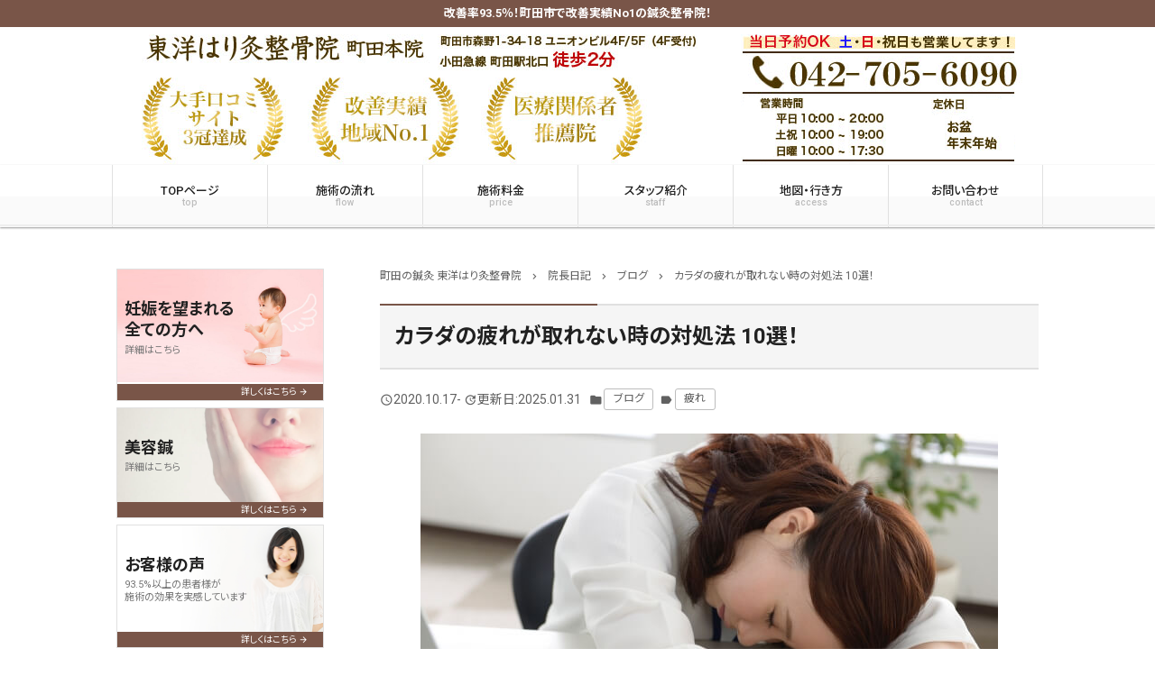

--- FILE ---
content_type: text/html; charset=UTF-8
request_url: https://www.to-yo-shinkyu-seikotsuin.com/2020/10/7165.html
body_size: 12433
content:
<!doctype html><html dir="ltr" lang="ja" prefix="og: https://ogp.me/ns#"><head><meta charset="UTF-8"><meta http-equiv="X-UA-Compatible" content="IE=edge"><meta name="viewport" content="width=device-width, initial-scale=1.0"> <noscript><style>#bodyLoading {
	display: none;
}</style></noscript><link media="all" href="https://www.to-yo-shinkyu-seikotsuin.com/wpcms/wp-content/cache/autoptimize/css/autoptimize_e6b25785e58fc00fe86a7b2d401780d2.css" rel="stylesheet"><link media="screen" href="https://www.to-yo-shinkyu-seikotsuin.com/wpcms/wp-content/cache/autoptimize/css/autoptimize_fa154d126f8aa7087e97193e608cfb1b.css" rel="stylesheet"><title>カラダの疲れが取れない時の対処法 10選！ - 町田で鍼灸をお探しなら1度の施術で効果を実感できる東洋はり灸整骨院 町田本院へ！</title><meta name="description" content="東洋はり灸整骨院 院長の石丸です。 それなりに身体を休めているつもりなのに、なぜか疲れがとれないと感じるときが" /><meta name="robots" content="max-image-preview:large" /><meta name="author" content="昌志石丸"/><link rel="canonical" href="https://www.to-yo-shinkyu-seikotsuin.com/2020/10/7165.html" /><meta name="generator" content="All in One SEO (AIOSEO) 4.8.9" /><meta property="og:locale" content="ja_JP" /><meta property="og:site_name" content="町田で鍼灸をお探しなら1度の施術で効果を実感できる東洋はり灸整骨院 町田本院へ！ - 改善率93.5％！町田市で改善実績No1の鍼灸整骨院！" /><meta property="og:type" content="article" /><meta property="og:title" content="カラダの疲れが取れない時の対処法 10選！ - 町田で鍼灸をお探しなら1度の施術で効果を実感できる東洋はり灸整骨院 町田本院へ！" /><meta property="og:description" content="東洋はり灸整骨院 院長の石丸です。 それなりに身体を休めているつもりなのに、なぜか疲れがとれないと感じるときが" /><meta property="og:url" content="https://www.to-yo-shinkyu-seikotsuin.com/2020/10/7165.html" /><meta property="article:published_time" content="2020-10-17T09:15:37+00:00" /><meta property="article:modified_time" content="2025-01-31T11:46:27+00:00" /><meta name="twitter:card" content="summary_large_image" /><meta name="twitter:title" content="カラダの疲れが取れない時の対処法 10選！ - 町田で鍼灸をお探しなら1度の施術で効果を実感できる東洋はり灸整骨院 町田本院へ！" /><meta name="twitter:description" content="東洋はり灸整骨院 院長の石丸です。 それなりに身体を休めているつもりなのに、なぜか疲れがとれないと感じるときが" /> <script type="application/ld+json" class="aioseo-schema">{"@context":"https:\/\/schema.org","@graph":[{"@type":"BlogPosting","@id":"https:\/\/www.to-yo-shinkyu-seikotsuin.com\/2020\/10\/7165.html#blogposting","name":"\u30ab\u30e9\u30c0\u306e\u75b2\u308c\u304c\u53d6\u308c\u306a\u3044\u6642\u306e\u5bfe\u51e6\u6cd5 10\u9078\uff01 - \u753a\u7530\u3067\u937c\u7078\u3092\u304a\u63a2\u3057\u306a\u30891\u5ea6\u306e\u65bd\u8853\u3067\u52b9\u679c\u3092\u5b9f\u611f\u3067\u304d\u308b\u6771\u6d0b\u306f\u308a\u7078\u6574\u9aa8\u9662 \u753a\u7530\u672c\u9662\u3078\uff01","headline":"\u30ab\u30e9\u30c0\u306e\u75b2\u308c\u304c\u53d6\u308c\u306a\u3044\u6642\u306e\u5bfe\u51e6\u6cd5 10\u9078\uff01","author":{"@id":"https:\/\/www.to-yo-shinkyu-seikotsuin.com\/author\/to-yo-shinkyu-seikotsuin#author"},"publisher":{"@id":"https:\/\/www.to-yo-shinkyu-seikotsuin.com\/#organization"},"image":{"@type":"ImageObject","url":"https:\/\/www.to-yo-shinkyu-seikotsuin.com\/wpcms\/wp-content\/uploads\/2020\/10\/tired.jpg","width":640,"height":427,"caption":"\u75b2\u52b4"},"datePublished":"2020-10-17T18:15:37+09:00","dateModified":"2025-01-31T20:46:27+09:00","inLanguage":"ja","mainEntityOfPage":{"@id":"https:\/\/www.to-yo-shinkyu-seikotsuin.com\/2020\/10\/7165.html#webpage"},"isPartOf":{"@id":"https:\/\/www.to-yo-shinkyu-seikotsuin.com\/2020\/10\/7165.html#webpage"},"articleSection":"\u30d6\u30ed\u30b0, \u75b2\u308c"},{"@type":"BreadcrumbList","@id":"https:\/\/www.to-yo-shinkyu-seikotsuin.com\/2020\/10\/7165.html#breadcrumblist","itemListElement":[{"@type":"ListItem","@id":"https:\/\/www.to-yo-shinkyu-seikotsuin.com#listItem","position":1,"name":"Home","item":"https:\/\/www.to-yo-shinkyu-seikotsuin.com","nextItem":{"@type":"ListItem","@id":"https:\/\/www.to-yo-shinkyu-seikotsuin.com\/category\/%e3%83%96%e3%83%ad%e3%82%b0#listItem","name":"\u30d6\u30ed\u30b0"}},{"@type":"ListItem","@id":"https:\/\/www.to-yo-shinkyu-seikotsuin.com\/category\/%e3%83%96%e3%83%ad%e3%82%b0#listItem","position":2,"name":"\u30d6\u30ed\u30b0","item":"https:\/\/www.to-yo-shinkyu-seikotsuin.com\/category\/%e3%83%96%e3%83%ad%e3%82%b0","nextItem":{"@type":"ListItem","@id":"https:\/\/www.to-yo-shinkyu-seikotsuin.com\/2020\/10\/7165.html#listItem","name":"\u30ab\u30e9\u30c0\u306e\u75b2\u308c\u304c\u53d6\u308c\u306a\u3044\u6642\u306e\u5bfe\u51e6\u6cd5 10\u9078\uff01"},"previousItem":{"@type":"ListItem","@id":"https:\/\/www.to-yo-shinkyu-seikotsuin.com#listItem","name":"Home"}},{"@type":"ListItem","@id":"https:\/\/www.to-yo-shinkyu-seikotsuin.com\/2020\/10\/7165.html#listItem","position":3,"name":"\u30ab\u30e9\u30c0\u306e\u75b2\u308c\u304c\u53d6\u308c\u306a\u3044\u6642\u306e\u5bfe\u51e6\u6cd5 10\u9078\uff01","previousItem":{"@type":"ListItem","@id":"https:\/\/www.to-yo-shinkyu-seikotsuin.com\/category\/%e3%83%96%e3%83%ad%e3%82%b0#listItem","name":"\u30d6\u30ed\u30b0"}}]},{"@type":"Organization","@id":"https:\/\/www.to-yo-shinkyu-seikotsuin.com\/#organization","name":"\u753a\u7530\u3067\u937c\u7078\u3092\u304a\u63a2\u3057\u306a\u30891\u5ea6\u306e\u65bd\u8853\u3067\u52b9\u679c\u3092\u5b9f\u611f\u3067\u304d\u308b\u6771\u6d0b\u306f\u308a\u7078\u6574\u9aa8\u9662 \u753a\u7530\u672c\u9662\u3078\uff01","description":"\u6539\u5584\u738793.5\uff05\uff01\u753a\u7530\u5e02\u3067\u6539\u5584\u5b9f\u7e3eNo1\u306e\u937c\u7078\u6574\u9aa8\u9662\uff01","url":"https:\/\/www.to-yo-shinkyu-seikotsuin.com\/"},{"@type":"Person","@id":"https:\/\/www.to-yo-shinkyu-seikotsuin.com\/author\/to-yo-shinkyu-seikotsuin#author","url":"https:\/\/www.to-yo-shinkyu-seikotsuin.com\/author\/to-yo-shinkyu-seikotsuin","name":"\u660c\u5fd7\u77f3\u4e38","image":{"@type":"ImageObject","@id":"https:\/\/www.to-yo-shinkyu-seikotsuin.com\/2020\/10\/7165.html#authorImage","url":"https:\/\/secure.gravatar.com\/avatar\/7fd7a380f5971d45f24bfd21120ac5209a539fa842e790e9b8891d85bf96c9f9?s=96&d=mm&r=g","width":96,"height":96,"caption":"\u660c\u5fd7\u77f3\u4e38"}},{"@type":"WebPage","@id":"https:\/\/www.to-yo-shinkyu-seikotsuin.com\/2020\/10\/7165.html#webpage","url":"https:\/\/www.to-yo-shinkyu-seikotsuin.com\/2020\/10\/7165.html","name":"\u30ab\u30e9\u30c0\u306e\u75b2\u308c\u304c\u53d6\u308c\u306a\u3044\u6642\u306e\u5bfe\u51e6\u6cd5 10\u9078\uff01 - \u753a\u7530\u3067\u937c\u7078\u3092\u304a\u63a2\u3057\u306a\u30891\u5ea6\u306e\u65bd\u8853\u3067\u52b9\u679c\u3092\u5b9f\u611f\u3067\u304d\u308b\u6771\u6d0b\u306f\u308a\u7078\u6574\u9aa8\u9662 \u753a\u7530\u672c\u9662\u3078\uff01","description":"\u6771\u6d0b\u306f\u308a\u7078\u6574\u9aa8\u9662 \u9662\u9577\u306e\u77f3\u4e38\u3067\u3059\u3002 \u305d\u308c\u306a\u308a\u306b\u8eab\u4f53\u3092\u4f11\u3081\u3066\u3044\u308b\u3064\u3082\u308a\u306a\u306e\u306b\u3001\u306a\u305c\u304b\u75b2\u308c\u304c\u3068\u308c\u306a\u3044\u3068\u611f\u3058\u308b\u3068\u304d\u304c","inLanguage":"ja","isPartOf":{"@id":"https:\/\/www.to-yo-shinkyu-seikotsuin.com\/#website"},"breadcrumb":{"@id":"https:\/\/www.to-yo-shinkyu-seikotsuin.com\/2020\/10\/7165.html#breadcrumblist"},"author":{"@id":"https:\/\/www.to-yo-shinkyu-seikotsuin.com\/author\/to-yo-shinkyu-seikotsuin#author"},"creator":{"@id":"https:\/\/www.to-yo-shinkyu-seikotsuin.com\/author\/to-yo-shinkyu-seikotsuin#author"},"image":{"@type":"ImageObject","url":"https:\/\/www.to-yo-shinkyu-seikotsuin.com\/wpcms\/wp-content\/uploads\/2020\/10\/tired.jpg","@id":"https:\/\/www.to-yo-shinkyu-seikotsuin.com\/2020\/10\/7165.html\/#mainImage","width":640,"height":427,"caption":"\u75b2\u52b4"},"primaryImageOfPage":{"@id":"https:\/\/www.to-yo-shinkyu-seikotsuin.com\/2020\/10\/7165.html#mainImage"},"datePublished":"2020-10-17T18:15:37+09:00","dateModified":"2025-01-31T20:46:27+09:00"},{"@type":"WebSite","@id":"https:\/\/www.to-yo-shinkyu-seikotsuin.com\/#website","url":"https:\/\/www.to-yo-shinkyu-seikotsuin.com\/","name":"\u753a\u7530\u3067\u937c\u7078\u3092\u304a\u63a2\u3057\u306a\u30891\u5ea6\u306e\u65bd\u8853\u3067\u52b9\u679c\u3092\u5b9f\u611f\u3067\u304d\u308b\u6771\u6d0b\u306f\u308a\u7078\u6574\u9aa8\u9662 \u753a\u7530\u672c\u9662\u3078\uff01","description":"\u6539\u5584\u738793.5\uff05\uff01\u753a\u7530\u5e02\u3067\u6539\u5584\u5b9f\u7e3eNo1\u306e\u937c\u7078\u6574\u9aa8\u9662\uff01","inLanguage":"ja","publisher":{"@id":"https:\/\/www.to-yo-shinkyu-seikotsuin.com\/#organization"}}]}</script> <link rel="alternate" type="application/rss+xml" title="町田で鍼灸をお探しなら1度の施術で効果を実感できる東洋はり灸整骨院 町田本院へ！ &raquo; カラダの疲れが取れない時の対処法 10選！ のコメントのフィード" href="https://www.to-yo-shinkyu-seikotsuin.com/2020/10/7165.html/feed" /> <script type="text/javascript" src="https://www.to-yo-shinkyu-seikotsuin.com/wpcms/wp-includes/js/jquery/jquery.min.js?ver=3.7.1" id="jquery-core-js"></script> <link rel="https://api.w.org/" href="https://www.to-yo-shinkyu-seikotsuin.com/wp-json/" /><link rel="alternate" title="JSON" type="application/json" href="https://www.to-yo-shinkyu-seikotsuin.com/wp-json/wp/v2/posts/7165" /><link rel='shortlink' href='https://www.to-yo-shinkyu-seikotsuin.com/?p=7165' /><link rel="alternate" title="oEmbed (JSON)" type="application/json+oembed" href="https://www.to-yo-shinkyu-seikotsuin.com/wp-json/oembed/1.0/embed?url=https%3A%2F%2Fwww.to-yo-shinkyu-seikotsuin.com%2F2020%2F10%2F7165.html" /><link rel="alternate" title="oEmbed (XML)" type="text/xml+oembed" href="https://www.to-yo-shinkyu-seikotsuin.com/wp-json/oembed/1.0/embed?url=https%3A%2F%2Fwww.to-yo-shinkyu-seikotsuin.com%2F2020%2F10%2F7165.html&#038;format=xml" /><link rel="icon" href="https://www.to-yo-shinkyu-seikotsuin.com/wpcms/wp-content/uploads/2017/12/cropped-hariQ-32x32.png" sizes="32x32" /><link rel="icon" href="https://www.to-yo-shinkyu-seikotsuin.com/wpcms/wp-content/uploads/2017/12/cropped-hariQ-192x192.png" sizes="192x192" /><link rel="apple-touch-icon" href="https://www.to-yo-shinkyu-seikotsuin.com/wpcms/wp-content/uploads/2017/12/cropped-hariQ-180x180.png" /><meta name="msapplication-TileImage" content="https://www.to-yo-shinkyu-seikotsuin.com/wpcms/wp-content/uploads/2017/12/cropped-hariQ-270x270.png" /></head><body data-rsssl=1 class="wp-singular post-template-default single single-post postid-7165 single-format-standard wp-theme-kudoken-blog-plan chrome osx brown"> <noscript><iframe src="https://www.googletagmanager.com/ns.html?id=GTM-MPNH6S3"
height="0" width="0" style="display:none;visibility:hidden"></iframe></noscript><div id="bodyLoading" class="loader-wrap"><div class="loader">Loading...</div></div><header id="header" class="header" role="banner"><h1 class="header__h1">改善率93.5％！町田市で改善実績No1の鍼灸整骨院！</h1><p class="header__img"  style="background-color:#fff"><a href="tel:042-705-6090"><img src="https://www.to-yo-shinkyu-seikotsuin.com/wpcms/wp-content/uploads/2017/12/sp-header_02-1.png" alt="東洋はり灸整骨院 町田本院"/></a></p><p class="header__img--lg"  style="background-color:#fff"><a href="https://www.to-yo-shinkyu-seikotsuin.com/"><img src="https://www.to-yo-shinkyu-seikotsuin.com/wpcms/wp-content/uploads/2017/12/pc-header_01-2-1.png" alt="東洋はり灸整骨院 町田本院"/></a></p><nav class="header__nav" id="header__nav" role="navigation"><div class="header__nav__item"> <input type="checkbox" id="header__nav__menu__input" class="header__nav__menu__input"> <label for="header__nav__menu__input" class="header__nav__menu__label"><span class="header__nav__menu__label__open"><i class="material-icons">menu</i><span class="header__nav__item__text">menu</span></span><span class="header__nav__menu__label__close__times"><i class="material-icons">close</i> menuを閉じる</span></label><div class="header__nav__menu" id="header__nav__menu"><div class="menu-%e3%82%b0%e3%83%ad%e3%83%bc%e3%83%90%e3%83%ab%e3%83%8a%e3%83%93-container"><ul class="header__nav__menu__list" id="header__nav__menu__list"><li id="menu-item-3747" class="menu-item menu-item-type-post_type menu-item-object-page menu-item-home"><a title="町田の鍼灸 東洋はり灸整骨院" href="https://www.to-yo-shinkyu-seikotsuin.com/">TOPページ<small class="header__nav__menu__list__sub">top</small></a></li><li id="menu-item-6525" class="menu-item menu-item-type-post_type menu-item-object-page"><a href="https://www.to-yo-shinkyu-seikotsuin.com/flow.html">施術の流れ<small class="header__nav__menu__list__sub">flow</small></a></li><li id="menu-item-3749" class="menu-item menu-item-type-post_type menu-item-object-page"><a href="https://www.to-yo-shinkyu-seikotsuin.com/price.html">施術料金<small class="header__nav__menu__list__sub">price</small></a></li><li id="menu-item-6526" class="menu-item menu-item-type-post_type menu-item-object-page"><a href="https://www.to-yo-shinkyu-seikotsuin.com/staff-2.html">スタッフ紹介<small class="header__nav__menu__list__sub">staff</small></a></li><li id="menu-item-3739" class="menu-item menu-item-type-post_type menu-item-object-page"><a href="https://www.to-yo-shinkyu-seikotsuin.com/access.html">地図・行き方<small class="header__nav__menu__list__sub">access</small></a></li><li id="menu-item-3740" class="menu-item menu-item-type-post_type menu-item-object-page"><a href="https://www.to-yo-shinkyu-seikotsuin.com/contact.html">お問い合わせ<small class="header__nav__menu__list__sub">contact</small></a></li></ul></div></div></div><div class="header__nav__item header__nav__item--sm"><a href="tel:042-705-6090"><i class="material-icons">phone</i><span class="header__nav__item__text">電話する</span></a></div><div class="header__nav__item header__nav__item--sm"> <a  href="https://www.to-yo-shinkyu-seikotsuin.com/contact.html"><i class="material-icons">error_outline</i><span class="header__nav__item__text">お問い合わせ</span></a></div><div class="header__nav__item header__nav__item--sm"><a class="scroll__btn" href="#main_map"><i class="material-icons">map</i><span class="header__nav__item__text">アクセス</span></a></div></nav></header><div class="container custom_column_side_left" id="container"><main id="main" class="main" role="main"><div class="breadcrumbs"> <span property="itemListElement" typeof="ListItem"><a property="item" typeof="WebPage" title="町田の鍼灸 東洋はり灸整骨院" href="https://www.to-yo-shinkyu-seikotsuin.com" class="home"><span property="name">町田の鍼灸 東洋はり灸整骨院</span></a><meta property="position" content="1"></span><i class="material-icons">chevron_right</i><span property="itemListElement" typeof="ListItem"><a property="item" typeof="WebPage" title="院長日記へ移動" href="https://www.to-yo-shinkyu-seikotsuin.com/diary.html" class="post-root post post-post"><span property="name">院長日記</span></a><meta property="position" content="2"></span><i class="material-icons">chevron_right</i><span property="itemListElement" typeof="ListItem"><a property="item" typeof="WebPage" title="ブログのカテゴリーアーカイブへ移動" href="https://www.to-yo-shinkyu-seikotsuin.com/category/%e3%83%96%e3%83%ad%e3%82%b0" class="taxonomy category"><span property="name">ブログ</span></a><meta property="position" content="3"></span><i class="material-icons">chevron_right</i><span property="itemListElement" typeof="ListItem"><span property="name">カラダの疲れが取れない時の対処法 10選！</span><meta property="position" content="4"></span></div><div class="main__heading"><h2 class="main__heading__title"> カラダの疲れが取れない時の対処法 10選！</h2></div><div id="post-7165" class="content-style blog-content post-7165 post type-post status-publish format-standard has-post-thumbnail category-198 tag-269"><div class="blog-content__header"><div class="blog-content__info"> <time datetime="2020-10-17T18:15:37+09:00" pubdate="pubdate"><i class="material-icons">query_builder</i>2020.10.17</time>- <span class="updated"><i class="material-icons">update</i>更新日:2025.01.31</span> <i class="material-icons">folder</i><a href="https://www.to-yo-shinkyu-seikotsuin.com/category/%e3%83%96%e3%83%ad%e3%82%b0" rel="category tag">ブログ</a><i class="material-icons">label</i><a href="https://www.to-yo-shinkyu-seikotsuin.com/tag/%e7%96%b2%e3%82%8c" rel="tag">疲れ</a></div></div><figure class="blog-content__thumbnail"><img width="640" height="427" src="//www.to-yo-shinkyu-seikotsuin.com/wpcms/wp-content/plugins/a3-lazy-load/assets/images/lazy_placeholder.gif" data-lazy-type="image" data-src="https://www.to-yo-shinkyu-seikotsuin.com/wpcms/wp-content/uploads/2020/10/tired.jpg" class="lazy lazy-hidden attachment-post-thumbnail size-post-thumbnail wp-post-image" alt="疲労" decoding="async" fetchpriority="high" srcset="" data-srcset="https://www.to-yo-shinkyu-seikotsuin.com/wpcms/wp-content/uploads/2020/10/tired.jpg 640w, https://www.to-yo-shinkyu-seikotsuin.com/wpcms/wp-content/uploads/2020/10/tired-300x200.jpg 300w, https://www.to-yo-shinkyu-seikotsuin.com/wpcms/wp-content/uploads/2020/10/tired-200x133.jpg 200w" sizes="(max-width: 640px) 100vw, 640px" /><noscript><img width="640" height="427" src="https://www.to-yo-shinkyu-seikotsuin.com/wpcms/wp-content/uploads/2020/10/tired.jpg" class="attachment-post-thumbnail size-post-thumbnail wp-post-image" alt="疲労" decoding="async" fetchpriority="high" srcset="https://www.to-yo-shinkyu-seikotsuin.com/wpcms/wp-content/uploads/2020/10/tired.jpg 640w, https://www.to-yo-shinkyu-seikotsuin.com/wpcms/wp-content/uploads/2020/10/tired-300x200.jpg 300w, https://www.to-yo-shinkyu-seikotsuin.com/wpcms/wp-content/uploads/2020/10/tired-200x133.jpg 200w" sizes="(max-width: 640px) 100vw, 640px" /></noscript></figure><p>東洋はり灸整骨院 院長の石丸です。</p><p>それなりに身体を休めているつもりなのに、なぜか疲れがとれないと感じるときがありませんか。こういうとき、<strong>どういった対処法がおすすめなのか</strong>についてお話しします。</p><h3>身体の疲れがとれないときの10の対処法</h3><p><img decoding="async" class="lazy lazy-hidden aligncenter size-full wp-image-7168" src="//www.to-yo-shinkyu-seikotsuin.com/wpcms/wp-content/plugins/a3-lazy-load/assets/images/lazy_placeholder.gif" data-lazy-type="image" data-src="https://www.to-yo-shinkyu-seikotsuin.com/wpcms/wp-content/uploads/2020/10/Consultation.jpg" alt="相談" width="640" height="427" srcset="" data-srcset="https://www.to-yo-shinkyu-seikotsuin.com/wpcms/wp-content/uploads/2020/10/Consultation.jpg 640w, https://www.to-yo-shinkyu-seikotsuin.com/wpcms/wp-content/uploads/2020/10/Consultation-300x200.jpg 300w, https://www.to-yo-shinkyu-seikotsuin.com/wpcms/wp-content/uploads/2020/10/Consultation-200x133.jpg 200w" sizes="(max-width: 640px) 100vw, 640px" /><noscript><img decoding="async" class="aligncenter size-full wp-image-7168" src="https://www.to-yo-shinkyu-seikotsuin.com/wpcms/wp-content/uploads/2020/10/Consultation.jpg" alt="相談" width="640" height="427" srcset="https://www.to-yo-shinkyu-seikotsuin.com/wpcms/wp-content/uploads/2020/10/Consultation.jpg 640w, https://www.to-yo-shinkyu-seikotsuin.com/wpcms/wp-content/uploads/2020/10/Consultation-300x200.jpg 300w, https://www.to-yo-shinkyu-seikotsuin.com/wpcms/wp-content/uploads/2020/10/Consultation-200x133.jpg 200w" sizes="(max-width: 640px) 100vw, 640px" /></noscript></p><h4>①睡眠をとる</h4><p><span style="color: #993300;">まず大切なのは、しっかり睡眠をとること。</span>最低でも午前1時をまわらないようにしましょう。本来なら、午前12時になる前に眠りにつくのがおすすめです。これは、午前1時から3時が東洋医学でいう肝臓の時間だから。寝ている間に、血液全体の3分の2が肝臓で浄化されています。眠っている間は、残り3分の1の血液量でまかなっているのですが、この時間に起きていると血液浄化がしにくくなるのです。</p><p>また、東洋医学では陰と陽の世界からものごとをとらえます。陰と陽と境目は、昼の12時と夜中の12時。午前12時以降は「陰の時間」になるため、しっかり眠っているのが基本なのです。<strong>睡眠時間を長めにとるということも大切ですが、何時に寝たかがとても重要だということです。</strong></p><h4>②白砂糖を避ける</h4><p>次に、白砂糖を避けるようにしましょう。</p><p>よくお菓子や清涼飲料水を口にしている人は白砂糖を摂取する量が多くなりますが、白砂糖は極陰の食べ物です。一瞬ふわっとした状態になりますが、その後思考や精神状態、身体のレベルが下がることに。</p><p>白砂糖を避けるためにおすすめなのは、<span style="text-decoration: underline;">ご自宅の砂糖をてんさい糖やキビ糖に変える方法</span>です。</p><h4>③小食にする</h4><p>さらに、食べ過ぎないこと、小食にすることが大切です。疲れているからとめいっぱい食べようとする人が少なくありませんが、たくさん食べることで内臓に負担をかけてしまいます。</p><p><strong>「腹八分目に医者いらず」</strong>といわれますが、疲れを取り除くためには腹六分目から八分目におさえて、よく噛むことです。</p><h4>④生命力のある食べ物</h4><p>腹八分目でおさえる中で、食べていただきたいのが、生命力のある食べ物です。</p><p><strong>玄米</strong>は、水に浸しておくと目が出てくる、生きた食べ物です。このような食べ物を意識して摂るようにしましょう。</p><h4>⑤一物全体（いちぶつぜんたい）</h4><p>もうひとつ心がけてほしいのは、まるごと食べられるものを食べるということ。これを<strong>「一物全体」</strong>と言います。<span style="color: #993300;">魚や季節の野菜、旬の食べ物をまるごと食べるようにしましょう。</span></p><p>今は、旬であるかどうかにかかわりなく、1年中食べられる野菜なども増えてきました。しかし、夏の野菜は身体を冷やす効果があります。夏の野菜は夏に、冬の野菜は冬に摂るのが理想です。</p><h4>⑥身土不二（しんどふに）</h4><p>また、日本人であるからには日本で育った食べ物を摂るのが自然のサイクルにも即しています。外国産の食べ物は、育った環境や気候がまったく異なります。人の身体とその人が育った土壌は二つではありません。東洋医学ではこれを<strong>「身土不二」</strong>と表現します。</p><p>身体に合う食べ物は、その人が育った土壌で育まれたもの。そう考えると、できるだけ日本産の食べ物を口にすることが大切です。</p><h4>⑦朝食は控えるか少なめに</h4><p>東洋医学の考え方からすると、朝は排泄の時間に当たります。小水、大便に加えて、目やになどが出ますし、口の中も乾いています。排泄の時間に、食事を摂る必要はありません。寝ている間に汗をかいた分、水に粗塩をなめる程度でかまわないのです。</p><p>脳を働かせるためのブドウ糖が摂りたいなら、生姜茶に黒糖を入れて飲むのがおすすめです。</p><h4>⑧適度な運動をする</h4><p>さらに、循環をうながし、身体のだるさをとるための運動も行いましょう。</p><p>身体が疲れているからといって、休みの日に日がな一日だらだらしていると、余計にしんどくなってしまいます。</p><h4>⑨オススメの漢方</h4><p>漢方を服用するなら、<strong>「補中益気湯」</strong>がおすすめです。</p><p><strong>「中」</strong>という言葉は、お腹を表しています。お腹を盛り立て、気を増幅させる働きがあり、倦怠感を取り除くのに効果があります。</p><h4>⑩お酒を控える</h4><p>もうひとつ、忘れてはならないのが<span style="color: #993300;">お酒を控えること。</span>飲み過ぎた翌日、倦怠感があるのは当然です。<strong>「酒は百薬の長」</strong>とも言われますから、嗜む分には構いませんが、過ぎるのはよくありません。</p><p>また、お酒の種類にも気をつけましょう。日本酒を飲むなら、米と麹で自然発酵した純米酒がおすすめです。酸化防止剤が入っているワインは、飲み過ぎるとかなり調子を崩します。<span style="text-decoration: underline;">余計なものが入っていない日本酒や焼酎、ビールなどを選んで飲むことが大切です</span>。</p><h3>おわりに</h3><p><img decoding="async" class="lazy lazy-hidden aligncenter size-full wp-image-7169" src="//www.to-yo-shinkyu-seikotsuin.com/wpcms/wp-content/plugins/a3-lazy-load/assets/images/lazy_placeholder.gif" data-lazy-type="image" data-src="https://www.to-yo-shinkyu-seikotsuin.com/wpcms/wp-content/uploads/2020/10/energy.jpg" alt="元気" width="640" height="427" srcset="" data-srcset="https://www.to-yo-shinkyu-seikotsuin.com/wpcms/wp-content/uploads/2020/10/energy.jpg 640w, https://www.to-yo-shinkyu-seikotsuin.com/wpcms/wp-content/uploads/2020/10/energy-300x200.jpg 300w, https://www.to-yo-shinkyu-seikotsuin.com/wpcms/wp-content/uploads/2020/10/energy-200x133.jpg 200w" sizes="(max-width: 640px) 100vw, 640px" /><noscript><img decoding="async" class="aligncenter size-full wp-image-7169" src="https://www.to-yo-shinkyu-seikotsuin.com/wpcms/wp-content/uploads/2020/10/energy.jpg" alt="元気" width="640" height="427" srcset="https://www.to-yo-shinkyu-seikotsuin.com/wpcms/wp-content/uploads/2020/10/energy.jpg 640w, https://www.to-yo-shinkyu-seikotsuin.com/wpcms/wp-content/uploads/2020/10/energy-300x200.jpg 300w, https://www.to-yo-shinkyu-seikotsuin.com/wpcms/wp-content/uploads/2020/10/energy-200x133.jpg 200w" sizes="(max-width: 640px) 100vw, 640px" /></noscript></p><p>身体の疲れがとれないときの対処法と題して、10個の方法をご紹介させていただきました。一度に全て取り組もうとすると大変ですので、<span style="background-color: #ffff99;">簡単なものから試してみてはいかがでしょうか。</span></p><p>最後までご覧いただき、ありがとうございました。</p><h2 class="custom-title-01">動画解説</h2><div align="center"><iframe class="lazy lazy-hidden" loading="lazy" data-lazy-type="iframe" data-src="https://www.youtube.com/embed/-u9eAQkoAa4" width="560" height="315" frameborder="0" allowfullscreen="allowfullscreen"></iframe><noscript><iframe loading="lazy" src="https://www.youtube.com/embed/-u9eAQkoAa4" width="560" height="315" frameborder="0" allowfullscreen="allowfullscreen"></iframe></noscript></div><h2 class="custom-title-01">当院までの行き方<small>町田駅から徒歩2分</small></h2><figure class="aligncenter margin-half-top"><img loading="lazy" decoding="async" class="lazy lazy-hidden alignnone size-full wp-image-7603" src="//www.to-yo-shinkyu-seikotsuin.com/wpcms/wp-content/plugins/a3-lazy-load/assets/images/lazy_placeholder.gif" data-lazy-type="image" data-src="https://www.to-yo-shinkyu-seikotsuin.com/wpcms/wp-content/uploads/2021/09/map.png" alt="地図" width="562" height="562" srcset="" data-srcset="https://www.to-yo-shinkyu-seikotsuin.com/wpcms/wp-content/uploads/2021/09/map.png 562w, https://www.to-yo-shinkyu-seikotsuin.com/wpcms/wp-content/uploads/2021/09/map-300x300.png 300w, https://www.to-yo-shinkyu-seikotsuin.com/wpcms/wp-content/uploads/2021/09/map-150x150.png 150w, https://www.to-yo-shinkyu-seikotsuin.com/wpcms/wp-content/uploads/2021/09/map-200x200.png 200w, https://www.to-yo-shinkyu-seikotsuin.com/wpcms/wp-content/uploads/2021/09/map-400x400.png 400w" sizes="auto, (max-width: 562px) 100vw, 562px" /><noscript><img loading="lazy" decoding="async" class="alignnone size-full wp-image-7603" src="https://www.to-yo-shinkyu-seikotsuin.com/wpcms/wp-content/uploads/2021/09/map.png" alt="地図" width="562" height="562" srcset="https://www.to-yo-shinkyu-seikotsuin.com/wpcms/wp-content/uploads/2021/09/map.png 562w, https://www.to-yo-shinkyu-seikotsuin.com/wpcms/wp-content/uploads/2021/09/map-300x300.png 300w, https://www.to-yo-shinkyu-seikotsuin.com/wpcms/wp-content/uploads/2021/09/map-150x150.png 150w, https://www.to-yo-shinkyu-seikotsuin.com/wpcms/wp-content/uploads/2021/09/map-200x200.png 200w, https://www.to-yo-shinkyu-seikotsuin.com/wpcms/wp-content/uploads/2021/09/map-400x400.png 400w" sizes="auto, (max-width: 562px) 100vw, 562px" /></noscript></figure><table class="custom-table-02"><tbody><tr><th scope="row">住所</th><td>〒194-0022 東京都町田市森野1-34-18<br /> ユニオンビル4F/5F（4F受付）</td></tr><tr><th scope="row">電話番号</th><td>042-705-6090</td></tr><tr><th scope="row">アクセス</th><td>小田急線 町田駅 北口 徒歩2分</td></tr></tbody></table><div align="center"><a href="tel:042-705-6090"><img loading="lazy" decoding="async" class="lazy lazy-hidden aligncenter size-full wp-image-6747" src="//www.to-yo-shinkyu-seikotsuin.com/wpcms/wp-content/plugins/a3-lazy-load/assets/images/lazy_placeholder.gif" data-lazy-type="image" data-src="https://www.to-yo-shinkyu-seikotsuin.com/wpcms/wp-content/uploads/2020/09/tell.png" alt="電話相談" width="700" height="360" /><noscript><img loading="lazy" decoding="async" class="aligncenter size-full wp-image-6747" src="https://www.to-yo-shinkyu-seikotsuin.com/wpcms/wp-content/uploads/2020/09/tell.png" alt="電話相談" width="700" height="360" /></noscript></a></div><p>&nbsp;</p><div align="center"><img class="lazy lazy-hidden" decoding="async" src="//www.to-yo-shinkyu-seikotsuin.com/wpcms/wp-content/plugins/a3-lazy-load/assets/images/lazy_placeholder.gif" data-lazy-type="image" data-src="/wpcms/custom/images/img-00001.png" alt="当院の技術は多くのメディアで紹介されています!!" /><noscript><img decoding="async" src="/wpcms/custom/images/img-00001.png" alt="当院の技術は多くのメディアで紹介されています!!" /></noscript></div><div align="center"><div class="custom-09"><p><strong class="maker">全員が国家資格者</strong>で安心！<br /> 女性スタッフも在籍しています！</p><figure><img loading="lazy" decoding="async" class="lazy lazy-hidden aligncenter size-full wp-image-8712" src="//www.to-yo-shinkyu-seikotsuin.com/wpcms/wp-content/plugins/a3-lazy-load/assets/images/lazy_placeholder.gif" data-lazy-type="image" data-src="https://www.to-yo-shinkyu-seikotsuin.com/wpcms/wp-content/uploads/2025/01/license.png" alt="国家資格" width="631" height="349" srcset="" data-srcset="https://www.to-yo-shinkyu-seikotsuin.com/wpcms/wp-content/uploads/2025/01/license.png 631w, https://www.to-yo-shinkyu-seikotsuin.com/wpcms/wp-content/uploads/2025/01/license-300x166.png 300w, https://www.to-yo-shinkyu-seikotsuin.com/wpcms/wp-content/uploads/2025/01/license-200x111.png 200w" sizes="auto, (max-width: 631px) 100vw, 631px" /><noscript><img loading="lazy" decoding="async" class="aligncenter size-full wp-image-8712" src="https://www.to-yo-shinkyu-seikotsuin.com/wpcms/wp-content/uploads/2025/01/license.png" alt="国家資格" width="631" height="349" srcset="https://www.to-yo-shinkyu-seikotsuin.com/wpcms/wp-content/uploads/2025/01/license.png 631w, https://www.to-yo-shinkyu-seikotsuin.com/wpcms/wp-content/uploads/2025/01/license-300x166.png 300w, https://www.to-yo-shinkyu-seikotsuin.com/wpcms/wp-content/uploads/2025/01/license-200x111.png 200w" sizes="auto, (max-width: 631px) 100vw, 631px" /></noscript></figure></div></div><div align="center"> </div><div align="center"> <img class="lazy lazy-hidden" decoding="async" src="//www.to-yo-shinkyu-seikotsuin.com/wpcms/wp-content/plugins/a3-lazy-load/assets/images/lazy_placeholder.gif" data-lazy-type="image" data-src="/wpcms/custom/images/img-00052.png" alt="技術だけじゃない患者様に選ばれる6つのポイント" /><noscript><img decoding="async" src="/wpcms/custom/images/img-00052.png" alt="技術だけじゃない患者様に選ばれる6つのポイント" /></noscript></div><div class="custom-17"><div class="custom-17-block"><h3>＼ 国家資格保有 ／<span class="span">女性スタッフ在籍</span></h3><figure><img class="lazy lazy-hidden" decoding="async" src="//www.to-yo-shinkyu-seikotsuin.com/wpcms/wp-content/plugins/a3-lazy-load/assets/images/lazy_placeholder.gif" data-lazy-type="image" data-src="/wpcms/custom/images/img-00053.png" alt="" /><noscript><img decoding="async" src="/wpcms/custom/images/img-00053.png" alt="" /></noscript></figure></div><div class="custom-17-block"><h3>＼ 仕事帰りに来院できる ／<span class="span">平日20時・当日予約OK</span></h3><figure><img class="lazy lazy-hidden" decoding="async" src="//www.to-yo-shinkyu-seikotsuin.com/wpcms/wp-content/plugins/a3-lazy-load/assets/images/lazy_placeholder.gif" data-lazy-type="image" data-src="/wpcms/custom/images/img-00054.png" alt="" /><noscript><img decoding="async" src="/wpcms/custom/images/img-00054.png" alt="" /></noscript></figure></div><div class="custom-17-block"><h3>＼ 平日忙しい方も安心！ ／<span class="span">土・日・祝も営業</span></h3><figure><img class="lazy lazy-hidden" decoding="async" src="//www.to-yo-shinkyu-seikotsuin.com/wpcms/wp-content/plugins/a3-lazy-load/assets/images/lazy_placeholder.gif" data-lazy-type="image" data-src="/wpcms/custom/images/img-00055.png" alt="" /><noscript><img decoding="async" src="/wpcms/custom/images/img-00055.png" alt="" /></noscript></figure></div><div class="custom-17-block"><h3>＼ 好アクセスでラクラク ／<span class="span">町田駅から徒歩2分</span></h3><figure><img class="lazy lazy-hidden" decoding="async" src="//www.to-yo-shinkyu-seikotsuin.com/wpcms/wp-content/plugins/a3-lazy-load/assets/images/lazy_placeholder.gif" data-lazy-type="image" data-src="/wpcms/custom/images/img-00056.png" alt="" /><noscript><img decoding="async" src="/wpcms/custom/images/img-00056.png" alt="" /></noscript></figure></div><div class="custom-17-block"><h3>＼ 手持ちがなくてもOK ／<span class="span">クレジットカードOK</span></h3><figure><img class="lazy lazy-hidden" decoding="async" src="//www.to-yo-shinkyu-seikotsuin.com/wpcms/wp-content/plugins/a3-lazy-load/assets/images/lazy_placeholder.gif" data-lazy-type="image" data-src="/wpcms/custom/images/img-00057.png" alt="" /><noscript><img decoding="async" src="/wpcms/custom/images/img-00057.png" alt="" /></noscript></figure></div><div class="custom-17-block"><h3>＼ 手ぶらでOK ／<span class="span">無料のお着替え</span></h3><figure><img class="lazy lazy-hidden" decoding="async" src="//www.to-yo-shinkyu-seikotsuin.com/wpcms/wp-content/plugins/a3-lazy-load/assets/images/lazy_placeholder.gif" data-lazy-type="image" data-src="/wpcms/custom/images/img-00058.png" alt="" /><noscript><img decoding="async" src="/wpcms/custom/images/img-00058.png" alt="" /></noscript></figure></div></div><p class="aligncenter"><img class="lazy lazy-hidden" decoding="async" src="//www.to-yo-shinkyu-seikotsuin.com/wpcms/wp-content/plugins/a3-lazy-load/assets/images/lazy_placeholder.gif" data-lazy-type="image" data-src="/wpcms/custom/images/img-00026.png" alt="インターネット特別割引キャンペーン" /><noscript><img decoding="async" src="/wpcms/custom/images/img-00026.png" alt="インターネット特別割引キャンペーン" /></noscript></p><div class="custom-10"><p class="custom-text-01 style-b"><span class="span"><strong>当日予約</strong>も承っています！</span></p><div class="custom-10-block"><div class="custom-10-block-block"><figure><img class="lazy lazy-hidden" decoding="async" src="//www.to-yo-shinkyu-seikotsuin.com/wpcms/wp-content/plugins/a3-lazy-load/assets/images/lazy_placeholder.gif" data-lazy-type="image" data-src="/wpcms/custom/images/img-00084.png" alt="" /><noscript><img decoding="async" src="/wpcms/custom/images/img-00084.png" alt="" /></noscript></figure><h3><span class="maker">どんなお悩みも大歓迎！</span></h3><p>些細なことでもお気軽に<br /> お問い合わせください。</p><p class="tel"><span class="span">042-705-6090</span></p></div><div class="custom-10-block-block-02"><h3><img class="lazy lazy-hidden" decoding="async" src="//www.to-yo-shinkyu-seikotsuin.com/wpcms/wp-content/plugins/a3-lazy-load/assets/images/lazy_placeholder.gif" data-lazy-type="image" data-src="/wpcms/wp-content/uploads/2018/10/img-00086.svg" alt="東洋はり灸整骨院" /><noscript><img decoding="async" src="/wpcms/wp-content/uploads/2018/10/img-00086.svg" alt="東洋はり灸整骨院" /></noscript></h3><p>町田市森野1-34-18<br /> ユニオンビル4F/5F(4F受付)<br /> <span class="span">小田急線 町田駅北口<span class="span red">徒歩2分</span></span></p></div><div class="custom-10-block-block-03"><dl><dt>営業時間</dt><dd>平日 10:00~20:00<br /> 土祝 10:00~19:00<br /> 日曜 10:00~17:30</dd></dl><dl><dt>定休日</dt><dd>お盆 / 年末年始</dd></dl><p></div></div><p><a href="tel:042-705-6090"><img loading="lazy" decoding="async" class="lazy lazy-hidden wp-image-5861 size-full aligncenter" src="//www.to-yo-shinkyu-seikotsuin.com/wpcms/wp-content/plugins/a3-lazy-load/assets/images/lazy_placeholder.gif" data-lazy-type="image" data-src="https://www.to-yo-shinkyu-seikotsuin.com/wpcms/wp-content/uploads/2018/11/tel_btn.png" alt="スマホの方はタップで電話が繋がります042-705-6090" width="700" height="184" srcset="" data-srcset="https://www.to-yo-shinkyu-seikotsuin.com/wpcms/wp-content/uploads/2018/11/tel_btn.png 700w, https://www.to-yo-shinkyu-seikotsuin.com/wpcms/wp-content/uploads/2018/11/tel_btn-300x79.png 300w, https://www.to-yo-shinkyu-seikotsuin.com/wpcms/wp-content/uploads/2018/11/tel_btn-200x53.png 200w" sizes="auto, (max-width: 700px) 100vw, 700px" /><noscript><img loading="lazy" decoding="async" class="wp-image-5861 size-full aligncenter" src="https://www.to-yo-shinkyu-seikotsuin.com/wpcms/wp-content/uploads/2018/11/tel_btn.png" alt="スマホの方はタップで電話が繋がります042-705-6090" width="700" height="184" srcset="https://www.to-yo-shinkyu-seikotsuin.com/wpcms/wp-content/uploads/2018/11/tel_btn.png 700w, https://www.to-yo-shinkyu-seikotsuin.com/wpcms/wp-content/uploads/2018/11/tel_btn-300x79.png 300w, https://www.to-yo-shinkyu-seikotsuin.com/wpcms/wp-content/uploads/2018/11/tel_btn-200x53.png 200w" sizes="auto, (max-width: 700px) 100vw, 700px" /></noscript></a></p></div><div class="nav-links page-links page-links-previous-next"><a href="https://www.to-yo-shinkyu-seikotsuin.com/2020/07/6996.html" rel="prev"><i class="material-icons">arrow_back</i> 前の記事 - <strong>梅雨で体がだるい時の対処法</strong></a><a href="https://www.to-yo-shinkyu-seikotsuin.com/2020/10/7174.html" rel="next">次の記事 - <strong>肝臓を強くする食べ物と弱める食べ物</strong> <i class="material-icons">arrow_forward</i></a></div></div><aside id="close" class="close" role="complementary"><div class="close__info"><h3 class="close__info__title"><strong><i class="material-icons">info_outline</i>東洋はり灸整骨院 町田本院</strong>のご案内</h3><div class="close__info__block"><div class="close__info__left"><dl class="close__info__dl"><dt class="close__info__dt">住所</dt><dd class="close__info__dd"> 〒194-0022<br /> 東京都町田市森野1-34-18<br /> ユニオンビル4F/5F（4F受付）</dd><dt class="close__info__dt">電話番号</dt><dd class="close__info__dd close__info__tel"><a href="tel:042-705-6090"><i class="material-icons">contact_phone</i>042-705-6090</a></dd></dl><p class="close__info__btn"><a  class="custom-btn" href="https://www.to-yo-shinkyu-seikotsuin.com/contact.html">お問い合わせはこちら</a></p><dl class="close__info__dl"><dt class="close__info__dt"> 営業時間</dt><dd class="close__info__dd"> 平日 10:00～20:00<br /> 土祝 10:00～19:00<br /> 日曜 10:00～17:30</dd><dt class="close__info__dt"> 定休日</dt><dd class="close__info__dd"> お盆・年末年始</dd></dl></div><div class="close__info__right" id="main_map"><dl class="close__info__dl"><dt class="close__info__dt">アクセス</dt><dd class="close__info__dd"> 小田急線 町田駅北口 徒歩2分</dd></dl><p class="close__info__map"> <iframe src="https://www.google.com/maps/embed?pb=!1m18!1m12!1m3!1d3246.311028545969!2d139.44205441525511!3d35.546019980226!2m3!1f0!2f0!3f0!3m2!1i1024!2i768!4f13.1!3m3!1m2!1s0x6018feb28b2cea6f%3A0x3373a82e15ebea6e!2z44CSMTk0LTAwMjIg5p2x5Lqs6YO955S655Sw5biC5qOu6YeO77yR5LiB55uu77yT77yU4oiS77yR77yY!5e0!3m2!1sja!2sjp!4v1532315784022" width="600" height="450" frameborder="0" style="border:0" allowfullscreen></iframe></p></div></div></div></aside></main><div class="side" id="side" role="complementary"><div id="bnr_widget-2" class="widget side__widget widget_bnr_widget"><ul class="widget_bnr_widget__list"><li> <a style="background-image: url(https://www.to-yo-shinkyu-seikotsuin.com/wpcms/wp-content/uploads/2018/08/Fotolia_38723139_XSs.jpg)" class="bnrbg--" href="https://www.to-yo-shinkyu-seikotsuin.com/treatment.html" > <span style="" class="bnrtitle">妊娠を望まれる<br /> 全ての方へ</span><span style="" class="bnrtext">詳細はこちら</span><span class="bnrbtn">詳しくはこちら</span> </a></li><li> <a style="background-image: url(https://www.to-yo-shinkyu-seikotsuin.com/wpcms/wp-content/uploads/2019/01/Beauty.jpg)" class="bnrbg--" href="https://www.to-yo-shinkyu-seikotsuin.com/beauty.html" > <span style="" class="bnrtitle">美容鍼</span><span style="" class="bnrtext">詳細はこちら</span><span class="bnrbtn">詳しくはこちら</span> </a></li><li> <a style="" class="bnrbg--a" href="https://www.to-yo-shinkyu-seikotsuin.com/voice/" > <span style="" class="bnrtitle">お客様の声</span><span style="" class="bnrtext">93.5%以上の患者様が<br /> 施術の効果を実感しています</span><span class="bnrbtn">詳しくはこちら</span> </a></li><li> <a style="background-image: url(https://www.to-yo-shinkyu-seikotsuin.com/wpcms/wp-content/uploads/2018/08/JQ173_350As-2-1.png)" class="bnrbg--" href="https://www.to-yo-shinkyu-seikotsuin.com/price.html" > <span style="" class="bnrtitle">ホームページ<br /> 限定割引</span><span style="" class="bnrtext">詳細はこちら</span><span class="bnrbtn">詳しくはこちら</span> </a></li></ul></div><div id="nav_menu-2" class="widget side__widget widget_nav_menu"><h3 class="widgettitle side__widgettitle">初めての方へ</h3><div class="menu-%e5%88%9d%e3%82%81%e3%81%a6%e3%81%ae%e6%96%b9%e3%81%b8-container"><ul id="menu-%e5%88%9d%e3%82%81%e3%81%a6%e3%81%ae%e6%96%b9%e3%81%b8" class="menu"><li id="menu-item-4991" class="menu-item menu-item-type-post_type menu-item-object-page menu-item-4991"><a href="https://www.to-yo-shinkyu-seikotsuin.com/traditional.html">伝統的な東洋医学とは</a></li><li id="menu-item-4993" class="menu-item menu-item-type-post_type menu-item-object-page menu-item-4993"><a href="https://www.to-yo-shinkyu-seikotsuin.com/good_for.html">当院のこだわり</a></li><li id="menu-item-4992" class="menu-item menu-item-type-post_type menu-item-object-page menu-item-4992"><a href="https://www.to-yo-shinkyu-seikotsuin.com/difference.html">当院と他院の違い</a></li><li id="menu-item-4994" class="menu-item menu-item-type-post_type menu-item-object-page menu-item-4994"><a href="https://www.to-yo-shinkyu-seikotsuin.com/flow.html">施術の流れ</a></li><li id="menu-item-4990" class="menu-item menu-item-type-post_type menu-item-object-page menu-item-4990"><a href="https://www.to-yo-shinkyu-seikotsuin.com/qa.html">よくある質問</a></li><li id="menu-item-4989" class="menu-item menu-item-type-post_type menu-item-object-page menu-item-4989"><a href="https://www.to-yo-shinkyu-seikotsuin.com/media.html">メディア掲載・推薦者の声</a></li></ul></div></div><div id="bnr_widget-3" class="widget side__widget widget_bnr_widget"><ul class="widget_bnr_widget__list"><li> <a style="background-image: url(https://www.to-yo-shinkyu-seikotsuin.com/wpcms/wp-content/uploads/2017/10/suberishos-1.png)" class="bnrbg--" href="https://www.to-yo-shinkyu-seikotsuin.com/case/" > <span style="" class="bnrtitle">各症状と施術例</span><span style="" class="bnrtext">詳しくはこちら</span><span class="bnrbtn">詳しくはこちら</span> </a></li><li> <a style="background-image: url(https://www.to-yo-shinkyu-seikotsuin.com/wpcms/wp-content/uploads/2018/08/Fotolia_41891681_XSs-1.png)" class="bnrbg--" href="https://www.to-yo-shinkyu-seikotsuin.com/accident.html" > <span style="" class="bnrtitle">交通事故治療</span><span style="" class="bnrtext">詳細はこちら</span><span class="bnrbtn">詳しくはこちら</span> </a></li><li> <a style="background-image: url(https://www.to-yo-shinkyu-seikotsuin.com/wpcms/wp-content/uploads/2018/08/pixta_13778324_Ls-1-1.png)" class="bnrbg--" href="https://www.to-yo-shinkyu-seikotsuin.com/recruit.html" > <span style="" class="bnrtitle">求人情報</span><span style="" class="bnrtext">詳しくはこちら</span><span class="bnrbtn">詳しくはこちら</span> </a></li></ul></div><div id="nav_menu-3" class="widget side__widget widget_nav_menu"><h3 class="widgettitle side__widgettitle">当院の基本情報</h3><div class="menu-%e5%bd%93%e9%99%a2%e3%81%ae%e5%9f%ba%e6%9c%ac%e6%83%85%e5%a0%b1-container"><ul id="menu-%e5%bd%93%e9%99%a2%e3%81%ae%e5%9f%ba%e6%9c%ac%e6%83%85%e5%a0%b1" class="menu"><li id="menu-item-4987" class="menu-item menu-item-type-post_type menu-item-object-page menu-item-4987"><a href="https://www.to-yo-shinkyu-seikotsuin.com/price.html">施術料金</a></li><li id="menu-item-4985" class="menu-item menu-item-type-post_type menu-item-object-page menu-item-4985"><a href="https://www.to-yo-shinkyu-seikotsuin.com/staff-2.html">スタッフ紹介</a></li><li id="menu-item-4986" class="menu-item menu-item-type-post_type menu-item-object-page menu-item-4986"><a href="https://www.to-yo-shinkyu-seikotsuin.com/room.html">店内風景</a></li><li id="menu-item-4988" class="menu-item menu-item-type-post_type menu-item-object-page menu-item-4988"><a href="https://www.to-yo-shinkyu-seikotsuin.com/access.html">地図・行き方</a></li><li id="menu-item-6237" class="menu-item menu-item-type-post_type menu-item-object-page menu-item-6237"><a href="https://www.to-yo-shinkyu-seikotsuin.com/privacy.html">プライバシーポリシー</a></li></ul></div></div><div id="news_widget-2" class="widget side__widget widget_news_widget"><h3 class="widgettitle side__widgettitle">お知らせ</h3><div class="widget_news_widget__content"><div class="widget_news_widget__content__list"><p><i class="material-icons">query_builder</i>2025.04.09</p><p><strong>【ゴールデンウィーク営業のお知らせ】</strong></p><p>令和7年のGWも通常通り営業いたします。</p><p>よろしくお願い申し上げます。</p></div><div class="widget_news_widget__content__list"><p><i class="material-icons">query_builder</i>2024.12.01</p><p><strong>【年末年始 休業のお知らせ】</strong></p><p>2024年12月31日（火）～ 2025年1月5日（日）まで終日休業とさせていただきます。 年始は1/6（月）より通常通り営業いたします。</p><p>何卒よろしくお願い申し上げます。</p></div><div class="widget_news_widget__content__list"><p><i class="material-icons">query_builder</i>2024.07.09</p><p><strong>【お盆期間の営業について】</strong></p><p>令和6年度のお盆期間も休みなく、通常通り営業いたします。皆さまのご来店、心よりお待ちしております。</p></div><div class="widget_news_widget__content__list"><p><i class="material-icons">query_builder</i>2024.04.02</p><p><strong>【ゴールデンウィーク営業のお知らせ】</strong></p><p>令和6年のGWも通常通り営業いたします。</p><p>何卒よろしくお願い申し上げます。</p></div><div class="widget_news_widget__content__list"><p><i class="material-icons">query_builder</i>2024.03.21</p><p><strong>【新規開院のお知らせ】</strong></p><p>令和6年3月21日（木）、<a href="https://hari1.com/" target="_blank" rel="noopener">「東洋はり灸院 新宿代々木院」</a>がオープンしました。</p><p>皆さまの健康のために、精一杯努めてまいります。</p><p>どうぞよろしくお願い申し上げます。</p></div></div></div><div id="bnr_widget-4" class="widget side__widget widget_bnr_widget"><ul class="widget_bnr_widget__list"><li> <a style="" class="bnrbg--c" href="https://www.to-yo-shinkyu-seikotsuin.com/diary.html" > <span style="" class="bnrtitle">院長日記</span><span style="" class="bnrtext">日々のことを綴ります</span><span class="bnrbtn">詳しくはこちら</span> </a></li><li> <a style="background-image: url(https://www.to-yo-shinkyu-seikotsuin.com/wpcms/wp-content/uploads/2018/08/bl04_ph01s-1-1.png)" class="bnrbg--" href="https://www.youtube.com/user/ycasanova77"  target="_blank"> <span style="" class="bnrtitle">YouTube<br /> 公式チャンネル</span><span class="bnrbtn">詳しくはこちら</span> </a></li><li> <a style="background-image: url(https://www.to-yo-shinkyu-seikotsuin.com/wpcms/wp-content/uploads/2024/03/yoyogi-01.png)" class="bnrbg--" href="https://hari1.com/"  target="_blank"> <span style="" class="bnrtitle">新宿代々木院</span><span style="" class="bnrtext">公式HPはこちら</span><span class="bnrbtn">詳しくはこちら</span> </a></li><li> <a style="background-image: url(https://www.to-yo-shinkyu-seikotsuin.com/wpcms/wp-content/uploads/2019/08/Kokubunjiin.png)" class="bnrbg--" href="https://touyoigaku.com"  target="_blank"> <span style="" class="bnrtitle">国分寺院</span><span style="" class="bnrtext">公式HPはこちら</span><span class="bnrbtn">詳しくはこちら</span> </a></li><li> <a style="background-image: url(https://www.to-yo-shinkyu-seikotsuin.com/wpcms/wp-content/uploads/2020/03/HP-tamaplaza-e1749642633257.png)" class="bnrbg--" href="https://toyohari1.com/"  target="_blank"> <span style="" class="bnrtitle">たまプラーザ院</span><span style="" class="bnrtext">公式HPはこちら</span><span class="bnrbtn">詳しくはこちら</span> </a></li><li> <a style="background-image: url(https://www.to-yo-shinkyu-seikotsuin.com/wpcms/wp-content/uploads/2022/04/kawagoe.png)" class="bnrbg--" href="https://toyo1.net/"  target="_blank"> <span style="" class="bnrtitle">川越院</span><span style="" class="bnrtext">公式HPはこちら</span><span class="bnrbtn">詳しくはこちら</span> </a></li><li> <a style="background-image: url(https://www.to-yo-shinkyu-seikotsuin.com/wpcms/wp-content/uploads/2024/11/matsudo-1-e1732887842695.png)" class="bnrbg--" href="https://toyohari.jp/"  target="_blank"> <span style="" class="bnrtitle">松戸院</span><span style="" class="bnrtext">公式HPはこちら</span><span class="bnrbtn">詳しくはこちら</span> </a></li><li> <a style="background-image: url(https://www.to-yo-shinkyu-seikotsuin.com/wpcms/wp-content/uploads/2021/04/shiga.png)" class="bnrbg--" href="https://touyou5.com/"  target="_blank"> <span style="" class="bnrtitle">大津石山院</span><span style="" class="bnrtext">公式HPはこちら</span><span class="bnrbtn">詳しくはこちら</span> </a></li></ul></div><div id="nav_menu-4" class="widget side__widget widget_nav_menu"><h3 class="widgettitle side__widgettitle">症状について</h3><div class="menu-%e7%97%87%e7%8a%b6%e3%81%ab%e3%81%a4%e3%81%84%e3%81%a6-container"><ul id="menu-%e7%97%87%e7%8a%b6%e3%81%ab%e3%81%a4%e3%81%84%e3%81%a6" class="menu"><li id="menu-item-4996" class="menu-item menu-item-type-post_type menu-item-object-page menu-item-4996"><a href="https://www.to-yo-shinkyu-seikotsuin.com/treatment.html">不妊専門鍼灸について</a></li><li id="menu-item-8822" class="menu-item menu-item-type-post_type menu-item-object-page menu-item-8822"><a href="https://www.to-yo-shinkyu-seikotsuin.com/pediatric.html">小児鍼について</a></li><li id="menu-item-6103" class="menu-item menu-item-type-post_type menu-item-object-page menu-item-6103"><a href="https://www.to-yo-shinkyu-seikotsuin.com/beauty.html">美容鍼について</a></li><li id="menu-item-7927" class="menu-item menu-item-type-post_type menu-item-object-page menu-item-7927"><a href="https://www.to-yo-shinkyu-seikotsuin.com/for-men.html">メンズ美容鍼灸</a></li><li id="menu-item-4995" class="menu-item menu-item-type-post_type menu-item-object-page menu-item-4995"><a href="https://www.to-yo-shinkyu-seikotsuin.com/accident.html">交通事故・労災</a></li></ul></div></div><div id="info_widget-2" class="widget side__widget widget_info_widget"><h3 class="widgettitle side__widgettitle">店舗情報</h3><dl class="widget_info_widget__dl"><dt class="widget_info_widget__dt">鍼灸院名</dt><dd class="widget_info_widget__dd">東洋はり灸整骨院 町田本院</dd><dt class="widget_info_widget__dt">住所</dt><dd class="widget_info_widget__dd">〒194-0022<br /> 東京都町田市森野1-34-18<br /> ユニオンビル4F/5F（4F受付）</dd><dt class="widget_info_widget__dt">電話番号</dt><dd class="widget_info_widget__dd widget_info_widget__tel"><a href="tel:042-705-6090"><i class="material-icons">contact_phone</i>042-705-6090</a></dd></dl><p class="widget_info_widget__btn"><a  class="custom-btn" href="https://www.to-yo-shinkyu-seikotsuin.com/contact.html">お問い合わせはこちら</a></p><dl class="widget_info_widget__dl"><dt class="widget_info_widget__dt">営業時間</dt><dd class="widget_info_widget__dd">平日 10:00～20:00<br /> 土祝 10:00～19:00<br /> 日曜 10:00～17:30</dd><dt class="widget_info_widget__dt">定休日</dt><dd class="widget_info_widget__dd">お盆・年末年始</dd><dt class="widget_info_widget__dt">アクセス</dt><dd class="widget_info_widget__dd">小田急線 町田駅北口 徒歩2分</dd></dl><p class="widget_info_widget__map"><iframe class="lazy lazy-hidden" data-lazy-type="iframe" data-src="https://www.google.com/maps/embed?pb=!1m18!1m12!1m3!1d3246.311028545969!2d139.44205441525511!3d35.546019980226!2m3!1f0!2f0!3f0!3m2!1i1024!2i768!4f13.1!3m3!1m2!1s0x6018feb28b2cea6f%3A0x3373a82e15ebea6e!2z44CSMTk0LTAwMjIg5p2x5Lqs6YO955S655Sw5biC5qOu6YeO77yR5LiB55uu77yT77yU4oiS77yR77yY!5e0!3m2!1sja!2sjp!4v1532315784022" width="600" height="450" frameborder="0" style="border:0" allowfullscreen></iframe><noscript><iframe src="https://www.google.com/maps/embed?pb=!1m18!1m12!1m3!1d3246.311028545969!2d139.44205441525511!3d35.546019980226!2m3!1f0!2f0!3f0!3m2!1i1024!2i768!4f13.1!3m3!1m2!1s0x6018feb28b2cea6f%3A0x3373a82e15ebea6e!2z44CSMTk0LTAwMjIg5p2x5Lqs6YO955S655Sw5biC5qOu6YeO77yR5LiB55uu77yT77yU4oiS77yR77yY!5e0!3m2!1sja!2sjp!4v1532315784022" width="600" height="450" frameborder="0" style="border:0" allowfullscreen></iframe></noscript></p></div></div></div><footer id="footer" class="footer" role="contentinfo"><div class="footer__contact"><h3 class="footer__contact__title">ご予約・お問い合わせ</h3><p class="footer__contact__tel"><a href="tel:042-705-6090"><i class="material-icons">contact_phone</i>042-705-6090</a></p><p> <a class="custom-btn footer__contact__btn" href="
 https://www.to-yo-shinkyu-seikotsuin.com/contact.html"> お問い合わせはこちら </a></p></div> <address class="footer__address"> 東洋はり灸整骨院 町田本院 / 〒194-0022
東京都町田市森野1-34-18
ユニオンビル4F/5F（4F受付） / 小田急線 町田駅北口 徒歩2分 / <i class="material-icons">contact_phone</i> 042-705-6090 </address><p class="footer__copyright"><small><i class="material-icons">copyright</i> 2018-2025 <a href="https://www.to-yo-shinkyu-seikotsuin.com/">町田の鍼灸 東洋はり灸整骨院 町田本院</a></small></p></footer>  <script type="speculationrules">{"prefetch":[{"source":"document","where":{"and":[{"href_matches":"\/*"},{"not":{"href_matches":["\/wpcms\/wp-*.php","\/wpcms\/wp-admin\/*","\/wpcms\/wp-content\/uploads\/*","\/wpcms\/wp-content\/*","\/wpcms\/wp-content\/plugins\/*","\/wpcms\/wp-content\/themes\/kudoken-blog-plan\/*","\/*\\?(.+)"]}},{"not":{"selector_matches":"a[rel~=\"nofollow\"]"}},{"not":{"selector_matches":".no-prefetch, .no-prefetch a"}}]},"eagerness":"conservative"}]}</script> <script defer src="https://www.to-yo-shinkyu-seikotsuin.com/wpcms/wp-content/cache/autoptimize/js/autoptimize_f91167195fd420ebaa03760ef149ae54.js"></script></body></html>

--- FILE ---
content_type: text/css
request_url: https://www.to-yo-shinkyu-seikotsuin.com/wpcms/wp-content/cache/autoptimize/css/autoptimize_e6b25785e58fc00fe86a7b2d401780d2.css
body_size: 64491
content:
@import url("https://fonts.googleapis.com/css?family=Noto+Serif+JP");
img:is([sizes="auto" i],[sizes^="auto," i]){contain-intrinsic-size:3000px 1500px}
@charset "UTF-8";.wp-block-archives{box-sizing:border-box}.wp-block-archives-dropdown label{display:block}.wp-block-avatar{line-height:0}.wp-block-avatar,.wp-block-avatar img{box-sizing:border-box}.wp-block-avatar.aligncenter{text-align:center}.wp-block-audio{box-sizing:border-box}.wp-block-audio :where(figcaption){margin-bottom:1em;margin-top:.5em}.wp-block-audio audio{min-width:300px;width:100%}.wp-block-button__link{align-content:center;box-sizing:border-box;cursor:pointer;display:inline-block;height:100%;text-align:center;word-break:break-word}.wp-block-button__link.aligncenter{text-align:center}.wp-block-button__link.alignright{text-align:right}:where(.wp-block-button__link){border-radius:9999px;box-shadow:none;padding:calc(.667em + 2px) calc(1.333em + 2px);text-decoration:none}.wp-block-button[style*=text-decoration] .wp-block-button__link{text-decoration:inherit}.wp-block-buttons>.wp-block-button.has-custom-width{max-width:none}.wp-block-buttons>.wp-block-button.has-custom-width .wp-block-button__link{width:100%}.wp-block-buttons>.wp-block-button.has-custom-font-size .wp-block-button__link{font-size:inherit}.wp-block-buttons>.wp-block-button.wp-block-button__width-25{width:calc(25% - var(--wp--style--block-gap, .5em)*.75)}.wp-block-buttons>.wp-block-button.wp-block-button__width-50{width:calc(50% - var(--wp--style--block-gap, .5em)*.5)}.wp-block-buttons>.wp-block-button.wp-block-button__width-75{width:calc(75% - var(--wp--style--block-gap, .5em)*.25)}.wp-block-buttons>.wp-block-button.wp-block-button__width-100{flex-basis:100%;width:100%}.wp-block-buttons.is-vertical>.wp-block-button.wp-block-button__width-25{width:25%}.wp-block-buttons.is-vertical>.wp-block-button.wp-block-button__width-50{width:50%}.wp-block-buttons.is-vertical>.wp-block-button.wp-block-button__width-75{width:75%}.wp-block-button.is-style-squared,.wp-block-button__link.wp-block-button.is-style-squared{border-radius:0}.wp-block-button.no-border-radius,.wp-block-button__link.no-border-radius{border-radius:0!important}:root :where(.wp-block-button .wp-block-button__link.is-style-outline),:root :where(.wp-block-button.is-style-outline>.wp-block-button__link){border:2px solid;padding:.667em 1.333em}:root :where(.wp-block-button .wp-block-button__link.is-style-outline:not(.has-text-color)),:root :where(.wp-block-button.is-style-outline>.wp-block-button__link:not(.has-text-color)){color:currentColor}:root :where(.wp-block-button .wp-block-button__link.is-style-outline:not(.has-background)),:root :where(.wp-block-button.is-style-outline>.wp-block-button__link:not(.has-background)){background-color:initial;background-image:none}.wp-block-buttons{box-sizing:border-box}.wp-block-buttons.is-vertical{flex-direction:column}.wp-block-buttons.is-vertical>.wp-block-button:last-child{margin-bottom:0}.wp-block-buttons>.wp-block-button{display:inline-block;margin:0}.wp-block-buttons.is-content-justification-left{justify-content:flex-start}.wp-block-buttons.is-content-justification-left.is-vertical{align-items:flex-start}.wp-block-buttons.is-content-justification-center{justify-content:center}.wp-block-buttons.is-content-justification-center.is-vertical{align-items:center}.wp-block-buttons.is-content-justification-right{justify-content:flex-end}.wp-block-buttons.is-content-justification-right.is-vertical{align-items:flex-end}.wp-block-buttons.is-content-justification-space-between{justify-content:space-between}.wp-block-buttons.aligncenter{text-align:center}.wp-block-buttons:not(.is-content-justification-space-between,.is-content-justification-right,.is-content-justification-left,.is-content-justification-center) .wp-block-button.aligncenter{margin-left:auto;margin-right:auto;width:100%}.wp-block-buttons[style*=text-decoration] .wp-block-button,.wp-block-buttons[style*=text-decoration] .wp-block-button__link{text-decoration:inherit}.wp-block-buttons.has-custom-font-size .wp-block-button__link{font-size:inherit}.wp-block-buttons .wp-block-button__link{width:100%}.wp-block-button.aligncenter,.wp-block-calendar{text-align:center}.wp-block-calendar td,.wp-block-calendar th{border:1px solid;padding:.25em}.wp-block-calendar th{font-weight:400}.wp-block-calendar caption{background-color:inherit}.wp-block-calendar table{border-collapse:collapse;width:100%}.wp-block-calendar table:where(:not(.has-text-color)){color:#40464d}.wp-block-calendar table:where(:not(.has-text-color)) td,.wp-block-calendar table:where(:not(.has-text-color)) th{border-color:#ddd}.wp-block-calendar table.has-background th{background-color:inherit}.wp-block-calendar table.has-text-color th{color:inherit}:where(.wp-block-calendar table:not(.has-background) th){background:#ddd}.wp-block-categories{box-sizing:border-box}.wp-block-categories.alignleft{margin-right:2em}.wp-block-categories.alignright{margin-left:2em}.wp-block-categories.wp-block-categories-dropdown.aligncenter{text-align:center}.wp-block-categories .wp-block-categories__label{display:block;width:100%}.wp-block-code{box-sizing:border-box}.wp-block-code code{
  /*!rtl:begin:ignore*/direction:ltr;display:block;font-family:inherit;overflow-wrap:break-word;text-align:initial;white-space:pre-wrap
  /*!rtl:end:ignore*/}.wp-block-columns{align-items:normal!important;box-sizing:border-box;display:flex;flex-wrap:wrap!important}@media (min-width:782px){.wp-block-columns{flex-wrap:nowrap!important}}.wp-block-columns.are-vertically-aligned-top{align-items:flex-start}.wp-block-columns.are-vertically-aligned-center{align-items:center}.wp-block-columns.are-vertically-aligned-bottom{align-items:flex-end}@media (max-width:781px){.wp-block-columns:not(.is-not-stacked-on-mobile)>.wp-block-column{flex-basis:100%!important}}@media (min-width:782px){.wp-block-columns:not(.is-not-stacked-on-mobile)>.wp-block-column{flex-basis:0;flex-grow:1}.wp-block-columns:not(.is-not-stacked-on-mobile)>.wp-block-column[style*=flex-basis]{flex-grow:0}}.wp-block-columns.is-not-stacked-on-mobile{flex-wrap:nowrap!important}.wp-block-columns.is-not-stacked-on-mobile>.wp-block-column{flex-basis:0;flex-grow:1}.wp-block-columns.is-not-stacked-on-mobile>.wp-block-column[style*=flex-basis]{flex-grow:0}:where(.wp-block-columns){margin-bottom:1.75em}:where(.wp-block-columns.has-background){padding:1.25em 2.375em}.wp-block-column{flex-grow:1;min-width:0;overflow-wrap:break-word;word-break:break-word}.wp-block-column.is-vertically-aligned-top{align-self:flex-start}.wp-block-column.is-vertically-aligned-center{align-self:center}.wp-block-column.is-vertically-aligned-bottom{align-self:flex-end}.wp-block-column.is-vertically-aligned-stretch{align-self:stretch}.wp-block-column.is-vertically-aligned-bottom,.wp-block-column.is-vertically-aligned-center,.wp-block-column.is-vertically-aligned-top{width:100%}.wp-block-post-comments{box-sizing:border-box}.wp-block-post-comments .alignleft{float:left}.wp-block-post-comments .alignright{float:right}.wp-block-post-comments .navigation:after{clear:both;content:"";display:table}.wp-block-post-comments .commentlist{clear:both;list-style:none;margin:0;padding:0}.wp-block-post-comments .commentlist .comment{min-height:2.25em;padding-left:3.25em}.wp-block-post-comments .commentlist .comment p{font-size:1em;line-height:1.8;margin:1em 0}.wp-block-post-comments .commentlist .children{list-style:none;margin:0;padding:0}.wp-block-post-comments .comment-author{line-height:1.5}.wp-block-post-comments .comment-author .avatar{border-radius:1.5em;display:block;float:left;height:2.5em;margin-right:.75em;margin-top:.5em;width:2.5em}.wp-block-post-comments .comment-author cite{font-style:normal}.wp-block-post-comments .comment-meta{font-size:.875em;line-height:1.5}.wp-block-post-comments .comment-meta b{font-weight:400}.wp-block-post-comments .comment-meta .comment-awaiting-moderation{display:block;margin-bottom:1em;margin-top:1em}.wp-block-post-comments .comment-body .commentmetadata{font-size:.875em}.wp-block-post-comments .comment-form-author label,.wp-block-post-comments .comment-form-comment label,.wp-block-post-comments .comment-form-email label,.wp-block-post-comments .comment-form-url label{display:block;margin-bottom:.25em}.wp-block-post-comments .comment-form input:not([type=submit]):not([type=checkbox]),.wp-block-post-comments .comment-form textarea{box-sizing:border-box;display:block;width:100%}.wp-block-post-comments .comment-form-cookies-consent{display:flex;gap:.25em}.wp-block-post-comments .comment-form-cookies-consent #wp-comment-cookies-consent{margin-top:.35em}.wp-block-post-comments .comment-reply-title{margin-bottom:0}.wp-block-post-comments .comment-reply-title :where(small){font-size:var(--wp--preset--font-size--medium,smaller);margin-left:.5em}.wp-block-post-comments .reply{font-size:.875em;margin-bottom:1.4em}.wp-block-post-comments input:not([type=submit]),.wp-block-post-comments textarea{border:1px solid #949494;font-family:inherit;font-size:1em}.wp-block-post-comments input:not([type=submit]):not([type=checkbox]),.wp-block-post-comments textarea{padding:calc(.667em + 2px)}:where(.wp-block-post-comments input[type=submit]){border:none}.wp-block-comments{box-sizing:border-box}.wp-block-comments-pagination>.wp-block-comments-pagination-next,.wp-block-comments-pagination>.wp-block-comments-pagination-numbers,.wp-block-comments-pagination>.wp-block-comments-pagination-previous{font-size:inherit;margin-bottom:.5em;margin-right:.5em}.wp-block-comments-pagination>.wp-block-comments-pagination-next:last-child,.wp-block-comments-pagination>.wp-block-comments-pagination-numbers:last-child,.wp-block-comments-pagination>.wp-block-comments-pagination-previous:last-child{margin-right:0}.wp-block-comments-pagination .wp-block-comments-pagination-previous-arrow{display:inline-block;margin-right:1ch}.wp-block-comments-pagination .wp-block-comments-pagination-previous-arrow:not(.is-arrow-chevron){transform:scaleX(1)}.wp-block-comments-pagination .wp-block-comments-pagination-next-arrow{display:inline-block;margin-left:1ch}.wp-block-comments-pagination .wp-block-comments-pagination-next-arrow:not(.is-arrow-chevron){transform:scaleX(1)}.wp-block-comments-pagination.aligncenter{justify-content:center}.wp-block-comment-template{box-sizing:border-box;list-style:none;margin-bottom:0;max-width:100%;padding:0}.wp-block-comment-template li{clear:both}.wp-block-comment-template ol{list-style:none;margin-bottom:0;max-width:100%;padding-left:2rem}.wp-block-comment-template.alignleft{float:left}.wp-block-comment-template.aligncenter{margin-left:auto;margin-right:auto;width:fit-content}.wp-block-comment-template.alignright{float:right}.wp-block-comment-date{box-sizing:border-box}.comment-awaiting-moderation{display:block;font-size:.875em;line-height:1.5}.wp-block-comment-author-name,.wp-block-comment-content,.wp-block-comment-edit-link,.wp-block-comment-reply-link{box-sizing:border-box}.wp-block-cover,.wp-block-cover-image{align-items:center;background-position:50%;box-sizing:border-box;display:flex;justify-content:center;min-height:430px;overflow:hidden;overflow:clip;padding:1em;position:relative}.wp-block-cover .has-background-dim:not([class*=-background-color]),.wp-block-cover-image .has-background-dim:not([class*=-background-color]),.wp-block-cover-image.has-background-dim:not([class*=-background-color]),.wp-block-cover.has-background-dim:not([class*=-background-color]){background-color:#000}.wp-block-cover .has-background-dim.has-background-gradient,.wp-block-cover-image .has-background-dim.has-background-gradient{background-color:initial}.wp-block-cover-image.has-background-dim:before,.wp-block-cover.has-background-dim:before{background-color:inherit;content:""}.wp-block-cover .wp-block-cover__background,.wp-block-cover .wp-block-cover__gradient-background,.wp-block-cover-image .wp-block-cover__background,.wp-block-cover-image .wp-block-cover__gradient-background,.wp-block-cover-image.has-background-dim:not(.has-background-gradient):before,.wp-block-cover.has-background-dim:not(.has-background-gradient):before{bottom:0;left:0;opacity:.5;position:absolute;right:0;top:0}.wp-block-cover-image.has-background-dim.has-background-dim-10 .wp-block-cover__background,.wp-block-cover-image.has-background-dim.has-background-dim-10 .wp-block-cover__gradient-background,.wp-block-cover-image.has-background-dim.has-background-dim-10:not(.has-background-gradient):before,.wp-block-cover.has-background-dim.has-background-dim-10 .wp-block-cover__background,.wp-block-cover.has-background-dim.has-background-dim-10 .wp-block-cover__gradient-background,.wp-block-cover.has-background-dim.has-background-dim-10:not(.has-background-gradient):before{opacity:.1}.wp-block-cover-image.has-background-dim.has-background-dim-20 .wp-block-cover__background,.wp-block-cover-image.has-background-dim.has-background-dim-20 .wp-block-cover__gradient-background,.wp-block-cover-image.has-background-dim.has-background-dim-20:not(.has-background-gradient):before,.wp-block-cover.has-background-dim.has-background-dim-20 .wp-block-cover__background,.wp-block-cover.has-background-dim.has-background-dim-20 .wp-block-cover__gradient-background,.wp-block-cover.has-background-dim.has-background-dim-20:not(.has-background-gradient):before{opacity:.2}.wp-block-cover-image.has-background-dim.has-background-dim-30 .wp-block-cover__background,.wp-block-cover-image.has-background-dim.has-background-dim-30 .wp-block-cover__gradient-background,.wp-block-cover-image.has-background-dim.has-background-dim-30:not(.has-background-gradient):before,.wp-block-cover.has-background-dim.has-background-dim-30 .wp-block-cover__background,.wp-block-cover.has-background-dim.has-background-dim-30 .wp-block-cover__gradient-background,.wp-block-cover.has-background-dim.has-background-dim-30:not(.has-background-gradient):before{opacity:.3}.wp-block-cover-image.has-background-dim.has-background-dim-40 .wp-block-cover__background,.wp-block-cover-image.has-background-dim.has-background-dim-40 .wp-block-cover__gradient-background,.wp-block-cover-image.has-background-dim.has-background-dim-40:not(.has-background-gradient):before,.wp-block-cover.has-background-dim.has-background-dim-40 .wp-block-cover__background,.wp-block-cover.has-background-dim.has-background-dim-40 .wp-block-cover__gradient-background,.wp-block-cover.has-background-dim.has-background-dim-40:not(.has-background-gradient):before{opacity:.4}.wp-block-cover-image.has-background-dim.has-background-dim-50 .wp-block-cover__background,.wp-block-cover-image.has-background-dim.has-background-dim-50 .wp-block-cover__gradient-background,.wp-block-cover-image.has-background-dim.has-background-dim-50:not(.has-background-gradient):before,.wp-block-cover.has-background-dim.has-background-dim-50 .wp-block-cover__background,.wp-block-cover.has-background-dim.has-background-dim-50 .wp-block-cover__gradient-background,.wp-block-cover.has-background-dim.has-background-dim-50:not(.has-background-gradient):before{opacity:.5}.wp-block-cover-image.has-background-dim.has-background-dim-60 .wp-block-cover__background,.wp-block-cover-image.has-background-dim.has-background-dim-60 .wp-block-cover__gradient-background,.wp-block-cover-image.has-background-dim.has-background-dim-60:not(.has-background-gradient):before,.wp-block-cover.has-background-dim.has-background-dim-60 .wp-block-cover__background,.wp-block-cover.has-background-dim.has-background-dim-60 .wp-block-cover__gradient-background,.wp-block-cover.has-background-dim.has-background-dim-60:not(.has-background-gradient):before{opacity:.6}.wp-block-cover-image.has-background-dim.has-background-dim-70 .wp-block-cover__background,.wp-block-cover-image.has-background-dim.has-background-dim-70 .wp-block-cover__gradient-background,.wp-block-cover-image.has-background-dim.has-background-dim-70:not(.has-background-gradient):before,.wp-block-cover.has-background-dim.has-background-dim-70 .wp-block-cover__background,.wp-block-cover.has-background-dim.has-background-dim-70 .wp-block-cover__gradient-background,.wp-block-cover.has-background-dim.has-background-dim-70:not(.has-background-gradient):before{opacity:.7}.wp-block-cover-image.has-background-dim.has-background-dim-80 .wp-block-cover__background,.wp-block-cover-image.has-background-dim.has-background-dim-80 .wp-block-cover__gradient-background,.wp-block-cover-image.has-background-dim.has-background-dim-80:not(.has-background-gradient):before,.wp-block-cover.has-background-dim.has-background-dim-80 .wp-block-cover__background,.wp-block-cover.has-background-dim.has-background-dim-80 .wp-block-cover__gradient-background,.wp-block-cover.has-background-dim.has-background-dim-80:not(.has-background-gradient):before{opacity:.8}.wp-block-cover-image.has-background-dim.has-background-dim-90 .wp-block-cover__background,.wp-block-cover-image.has-background-dim.has-background-dim-90 .wp-block-cover__gradient-background,.wp-block-cover-image.has-background-dim.has-background-dim-90:not(.has-background-gradient):before,.wp-block-cover.has-background-dim.has-background-dim-90 .wp-block-cover__background,.wp-block-cover.has-background-dim.has-background-dim-90 .wp-block-cover__gradient-background,.wp-block-cover.has-background-dim.has-background-dim-90:not(.has-background-gradient):before{opacity:.9}.wp-block-cover-image.has-background-dim.has-background-dim-100 .wp-block-cover__background,.wp-block-cover-image.has-background-dim.has-background-dim-100 .wp-block-cover__gradient-background,.wp-block-cover-image.has-background-dim.has-background-dim-100:not(.has-background-gradient):before,.wp-block-cover.has-background-dim.has-background-dim-100 .wp-block-cover__background,.wp-block-cover.has-background-dim.has-background-dim-100 .wp-block-cover__gradient-background,.wp-block-cover.has-background-dim.has-background-dim-100:not(.has-background-gradient):before{opacity:1}.wp-block-cover .wp-block-cover__background.has-background-dim.has-background-dim-0,.wp-block-cover .wp-block-cover__gradient-background.has-background-dim.has-background-dim-0,.wp-block-cover-image .wp-block-cover__background.has-background-dim.has-background-dim-0,.wp-block-cover-image .wp-block-cover__gradient-background.has-background-dim.has-background-dim-0{opacity:0}.wp-block-cover .wp-block-cover__background.has-background-dim.has-background-dim-10,.wp-block-cover .wp-block-cover__gradient-background.has-background-dim.has-background-dim-10,.wp-block-cover-image .wp-block-cover__background.has-background-dim.has-background-dim-10,.wp-block-cover-image .wp-block-cover__gradient-background.has-background-dim.has-background-dim-10{opacity:.1}.wp-block-cover .wp-block-cover__background.has-background-dim.has-background-dim-20,.wp-block-cover .wp-block-cover__gradient-background.has-background-dim.has-background-dim-20,.wp-block-cover-image .wp-block-cover__background.has-background-dim.has-background-dim-20,.wp-block-cover-image .wp-block-cover__gradient-background.has-background-dim.has-background-dim-20{opacity:.2}.wp-block-cover .wp-block-cover__background.has-background-dim.has-background-dim-30,.wp-block-cover .wp-block-cover__gradient-background.has-background-dim.has-background-dim-30,.wp-block-cover-image .wp-block-cover__background.has-background-dim.has-background-dim-30,.wp-block-cover-image .wp-block-cover__gradient-background.has-background-dim.has-background-dim-30{opacity:.3}.wp-block-cover .wp-block-cover__background.has-background-dim.has-background-dim-40,.wp-block-cover .wp-block-cover__gradient-background.has-background-dim.has-background-dim-40,.wp-block-cover-image .wp-block-cover__background.has-background-dim.has-background-dim-40,.wp-block-cover-image .wp-block-cover__gradient-background.has-background-dim.has-background-dim-40{opacity:.4}.wp-block-cover .wp-block-cover__background.has-background-dim.has-background-dim-50,.wp-block-cover .wp-block-cover__gradient-background.has-background-dim.has-background-dim-50,.wp-block-cover-image .wp-block-cover__background.has-background-dim.has-background-dim-50,.wp-block-cover-image .wp-block-cover__gradient-background.has-background-dim.has-background-dim-50{opacity:.5}.wp-block-cover .wp-block-cover__background.has-background-dim.has-background-dim-60,.wp-block-cover .wp-block-cover__gradient-background.has-background-dim.has-background-dim-60,.wp-block-cover-image .wp-block-cover__background.has-background-dim.has-background-dim-60,.wp-block-cover-image .wp-block-cover__gradient-background.has-background-dim.has-background-dim-60{opacity:.6}.wp-block-cover .wp-block-cover__background.has-background-dim.has-background-dim-70,.wp-block-cover .wp-block-cover__gradient-background.has-background-dim.has-background-dim-70,.wp-block-cover-image .wp-block-cover__background.has-background-dim.has-background-dim-70,.wp-block-cover-image .wp-block-cover__gradient-background.has-background-dim.has-background-dim-70{opacity:.7}.wp-block-cover .wp-block-cover__background.has-background-dim.has-background-dim-80,.wp-block-cover .wp-block-cover__gradient-background.has-background-dim.has-background-dim-80,.wp-block-cover-image .wp-block-cover__background.has-background-dim.has-background-dim-80,.wp-block-cover-image .wp-block-cover__gradient-background.has-background-dim.has-background-dim-80{opacity:.8}.wp-block-cover .wp-block-cover__background.has-background-dim.has-background-dim-90,.wp-block-cover .wp-block-cover__gradient-background.has-background-dim.has-background-dim-90,.wp-block-cover-image .wp-block-cover__background.has-background-dim.has-background-dim-90,.wp-block-cover-image .wp-block-cover__gradient-background.has-background-dim.has-background-dim-90{opacity:.9}.wp-block-cover .wp-block-cover__background.has-background-dim.has-background-dim-100,.wp-block-cover .wp-block-cover__gradient-background.has-background-dim.has-background-dim-100,.wp-block-cover-image .wp-block-cover__background.has-background-dim.has-background-dim-100,.wp-block-cover-image .wp-block-cover__gradient-background.has-background-dim.has-background-dim-100{opacity:1}.wp-block-cover-image.alignleft,.wp-block-cover-image.alignright,.wp-block-cover.alignleft,.wp-block-cover.alignright{max-width:420px;width:100%}.wp-block-cover-image.aligncenter,.wp-block-cover-image.alignleft,.wp-block-cover-image.alignright,.wp-block-cover.aligncenter,.wp-block-cover.alignleft,.wp-block-cover.alignright{display:flex}.wp-block-cover .wp-block-cover__inner-container,.wp-block-cover-image .wp-block-cover__inner-container{color:inherit;position:relative;width:100%}.wp-block-cover-image.is-position-top-left,.wp-block-cover.is-position-top-left{align-items:flex-start;justify-content:flex-start}.wp-block-cover-image.is-position-top-center,.wp-block-cover.is-position-top-center{align-items:flex-start;justify-content:center}.wp-block-cover-image.is-position-top-right,.wp-block-cover.is-position-top-right{align-items:flex-start;justify-content:flex-end}.wp-block-cover-image.is-position-center-left,.wp-block-cover.is-position-center-left{align-items:center;justify-content:flex-start}.wp-block-cover-image.is-position-center-center,.wp-block-cover.is-position-center-center{align-items:center;justify-content:center}.wp-block-cover-image.is-position-center-right,.wp-block-cover.is-position-center-right{align-items:center;justify-content:flex-end}.wp-block-cover-image.is-position-bottom-left,.wp-block-cover.is-position-bottom-left{align-items:flex-end;justify-content:flex-start}.wp-block-cover-image.is-position-bottom-center,.wp-block-cover.is-position-bottom-center{align-items:flex-end;justify-content:center}.wp-block-cover-image.is-position-bottom-right,.wp-block-cover.is-position-bottom-right{align-items:flex-end;justify-content:flex-end}.wp-block-cover-image.has-custom-content-position.has-custom-content-position .wp-block-cover__inner-container,.wp-block-cover.has-custom-content-position.has-custom-content-position .wp-block-cover__inner-container{margin:0}.wp-block-cover-image.has-custom-content-position.has-custom-content-position.is-position-bottom-left .wp-block-cover__inner-container,.wp-block-cover-image.has-custom-content-position.has-custom-content-position.is-position-bottom-right .wp-block-cover__inner-container,.wp-block-cover-image.has-custom-content-position.has-custom-content-position.is-position-center-left .wp-block-cover__inner-container,.wp-block-cover-image.has-custom-content-position.has-custom-content-position.is-position-center-right .wp-block-cover__inner-container,.wp-block-cover-image.has-custom-content-position.has-custom-content-position.is-position-top-left .wp-block-cover__inner-container,.wp-block-cover-image.has-custom-content-position.has-custom-content-position.is-position-top-right .wp-block-cover__inner-container,.wp-block-cover.has-custom-content-position.has-custom-content-position.is-position-bottom-left .wp-block-cover__inner-container,.wp-block-cover.has-custom-content-position.has-custom-content-position.is-position-bottom-right .wp-block-cover__inner-container,.wp-block-cover.has-custom-content-position.has-custom-content-position.is-position-center-left .wp-block-cover__inner-container,.wp-block-cover.has-custom-content-position.has-custom-content-position.is-position-center-right .wp-block-cover__inner-container,.wp-block-cover.has-custom-content-position.has-custom-content-position.is-position-top-left .wp-block-cover__inner-container,.wp-block-cover.has-custom-content-position.has-custom-content-position.is-position-top-right .wp-block-cover__inner-container{margin:0;width:auto}.wp-block-cover .wp-block-cover__image-background,.wp-block-cover video.wp-block-cover__video-background,.wp-block-cover-image .wp-block-cover__image-background,.wp-block-cover-image video.wp-block-cover__video-background{border:none;bottom:0;box-shadow:none;height:100%;left:0;margin:0;max-height:none;max-width:none;object-fit:cover;outline:none;padding:0;position:absolute;right:0;top:0;width:100%}.wp-block-cover-image.has-parallax,.wp-block-cover.has-parallax,.wp-block-cover__image-background.has-parallax,video.wp-block-cover__video-background.has-parallax{background-attachment:fixed;background-repeat:no-repeat;background-size:cover}@supports (-webkit-touch-callout:inherit){.wp-block-cover-image.has-parallax,.wp-block-cover.has-parallax,.wp-block-cover__image-background.has-parallax,video.wp-block-cover__video-background.has-parallax{background-attachment:scroll}}@media (prefers-reduced-motion:reduce){.wp-block-cover-image.has-parallax,.wp-block-cover.has-parallax,.wp-block-cover__image-background.has-parallax,video.wp-block-cover__video-background.has-parallax{background-attachment:scroll}}.wp-block-cover-image.is-repeated,.wp-block-cover.is-repeated,.wp-block-cover__image-background.is-repeated,video.wp-block-cover__video-background.is-repeated{background-repeat:repeat;background-size:auto}.wp-block-cover-image-text,.wp-block-cover-image-text a,.wp-block-cover-image-text a:active,.wp-block-cover-image-text a:focus,.wp-block-cover-image-text a:hover,.wp-block-cover-text,.wp-block-cover-text a,.wp-block-cover-text a:active,.wp-block-cover-text a:focus,.wp-block-cover-text a:hover,section.wp-block-cover-image h2,section.wp-block-cover-image h2 a,section.wp-block-cover-image h2 a:active,section.wp-block-cover-image h2 a:focus,section.wp-block-cover-image h2 a:hover{color:#fff}.wp-block-cover-image .wp-block-cover.has-left-content{justify-content:flex-start}.wp-block-cover-image .wp-block-cover.has-right-content{justify-content:flex-end}.wp-block-cover-image.has-left-content .wp-block-cover-image-text,.wp-block-cover.has-left-content .wp-block-cover-text,section.wp-block-cover-image.has-left-content>h2{margin-left:0;text-align:left}.wp-block-cover-image.has-right-content .wp-block-cover-image-text,.wp-block-cover.has-right-content .wp-block-cover-text,section.wp-block-cover-image.has-right-content>h2{margin-right:0;text-align:right}.wp-block-cover .wp-block-cover-text,.wp-block-cover-image .wp-block-cover-image-text,section.wp-block-cover-image>h2{font-size:2em;line-height:1.25;margin-bottom:0;max-width:840px;padding:.44em;text-align:center;z-index:1}:where(.wp-block-cover-image:not(.has-text-color)),:where(.wp-block-cover:not(.has-text-color)){color:#fff}:where(.wp-block-cover-image.is-light:not(.has-text-color)),:where(.wp-block-cover.is-light:not(.has-text-color)){color:#000}:root :where(.wp-block-cover h1:not(.has-text-color)),:root :where(.wp-block-cover h2:not(.has-text-color)),:root :where(.wp-block-cover h3:not(.has-text-color)),:root :where(.wp-block-cover h4:not(.has-text-color)),:root :where(.wp-block-cover h5:not(.has-text-color)),:root :where(.wp-block-cover h6:not(.has-text-color)),:root :where(.wp-block-cover p:not(.has-text-color)){color:inherit}body:not(.editor-styles-wrapper) .wp-block-cover:not(.wp-block-cover:has(.wp-block-cover__background+.wp-block-cover__inner-container)) .wp-block-cover__image-background,body:not(.editor-styles-wrapper) .wp-block-cover:not(.wp-block-cover:has(.wp-block-cover__background+.wp-block-cover__inner-container)) .wp-block-cover__video-background{z-index:0}body:not(.editor-styles-wrapper) .wp-block-cover:not(.wp-block-cover:has(.wp-block-cover__background+.wp-block-cover__inner-container)) .wp-block-cover__background,body:not(.editor-styles-wrapper) .wp-block-cover:not(.wp-block-cover:has(.wp-block-cover__background+.wp-block-cover__inner-container)) .wp-block-cover__gradient-background,body:not(.editor-styles-wrapper) .wp-block-cover:not(.wp-block-cover:has(.wp-block-cover__background+.wp-block-cover__inner-container)) .wp-block-cover__inner-container,body:not(.editor-styles-wrapper) .wp-block-cover:not(.wp-block-cover:has(.wp-block-cover__background+.wp-block-cover__inner-container)).has-background-dim:not(.has-background-gradient):before{z-index:1}.has-modal-open body:not(.editor-styles-wrapper) .wp-block-cover:not(.wp-block-cover:has(.wp-block-cover__background+.wp-block-cover__inner-container)) .wp-block-cover__inner-container{z-index:auto}.wp-block-details{box-sizing:border-box}.wp-block-details summary{cursor:pointer}.wp-block-embed.alignleft,.wp-block-embed.alignright,.wp-block[data-align=left]>[data-type="core/embed"],.wp-block[data-align=right]>[data-type="core/embed"]{max-width:360px;width:100%}.wp-block-embed.alignleft .wp-block-embed__wrapper,.wp-block-embed.alignright .wp-block-embed__wrapper,.wp-block[data-align=left]>[data-type="core/embed"] .wp-block-embed__wrapper,.wp-block[data-align=right]>[data-type="core/embed"] .wp-block-embed__wrapper{min-width:280px}.wp-block-cover .wp-block-embed{min-height:240px;min-width:320px}.wp-block-embed{overflow-wrap:break-word}.wp-block-embed :where(figcaption){margin-bottom:1em;margin-top:.5em}.wp-block-embed iframe{max-width:100%}.wp-block-embed__wrapper{position:relative}.wp-embed-responsive .wp-has-aspect-ratio .wp-block-embed__wrapper:before{content:"";display:block;padding-top:50%}.wp-embed-responsive .wp-has-aspect-ratio iframe{bottom:0;height:100%;left:0;position:absolute;right:0;top:0;width:100%}.wp-embed-responsive .wp-embed-aspect-21-9 .wp-block-embed__wrapper:before{padding-top:42.85%}.wp-embed-responsive .wp-embed-aspect-18-9 .wp-block-embed__wrapper:before{padding-top:50%}.wp-embed-responsive .wp-embed-aspect-16-9 .wp-block-embed__wrapper:before{padding-top:56.25%}.wp-embed-responsive .wp-embed-aspect-4-3 .wp-block-embed__wrapper:before{padding-top:75%}.wp-embed-responsive .wp-embed-aspect-1-1 .wp-block-embed__wrapper:before{padding-top:100%}.wp-embed-responsive .wp-embed-aspect-9-16 .wp-block-embed__wrapper:before{padding-top:177.77%}.wp-embed-responsive .wp-embed-aspect-1-2 .wp-block-embed__wrapper:before{padding-top:200%}.wp-block-file{box-sizing:border-box}.wp-block-file:not(.wp-element-button){font-size:.8em}.wp-block-file.aligncenter{text-align:center}.wp-block-file.alignright{text-align:right}.wp-block-file *+.wp-block-file__button{margin-left:.75em}:where(.wp-block-file){margin-bottom:1.5em}.wp-block-file__embed{margin-bottom:1em}:where(.wp-block-file__button){border-radius:2em;display:inline-block;padding:.5em 1em}:where(.wp-block-file__button):is(a):active,:where(.wp-block-file__button):is(a):focus,:where(.wp-block-file__button):is(a):hover,:where(.wp-block-file__button):is(a):visited{box-shadow:none;color:#fff;opacity:.85;text-decoration:none}.wp-block-form-input__label{display:flex;flex-direction:column;gap:.25em;margin-bottom:.5em;width:100%}.wp-block-form-input__label.is-label-inline{align-items:center;flex-direction:row;gap:.5em}.wp-block-form-input__label.is-label-inline .wp-block-form-input__label-content{margin-bottom:.5em}.wp-block-form-input__label:has(input[type=checkbox]){flex-direction:row;width:fit-content}.wp-block-form-input__label:has(input[type=checkbox]) .wp-block-form-input__label-content{margin:0}.wp-block-form-input__label:has(.wp-block-form-input__label-content+input[type=checkbox]){flex-direction:row-reverse}.wp-block-form-input__label-content{width:fit-content}.wp-block-form-input__input{font-size:1em;margin-bottom:.5em;padding:0 .5em}.wp-block-form-input__input[type=date],.wp-block-form-input__input[type=datetime-local],.wp-block-form-input__input[type=datetime],.wp-block-form-input__input[type=email],.wp-block-form-input__input[type=month],.wp-block-form-input__input[type=number],.wp-block-form-input__input[type=password],.wp-block-form-input__input[type=search],.wp-block-form-input__input[type=tel],.wp-block-form-input__input[type=text],.wp-block-form-input__input[type=time],.wp-block-form-input__input[type=url],.wp-block-form-input__input[type=week]{border:1px solid;line-height:2;min-height:2em}textarea.wp-block-form-input__input{min-height:10em}.blocks-gallery-grid:not(.has-nested-images),.wp-block-gallery:not(.has-nested-images){display:flex;flex-wrap:wrap;list-style-type:none;margin:0;padding:0}.blocks-gallery-grid:not(.has-nested-images) .blocks-gallery-image,.blocks-gallery-grid:not(.has-nested-images) .blocks-gallery-item,.wp-block-gallery:not(.has-nested-images) .blocks-gallery-image,.wp-block-gallery:not(.has-nested-images) .blocks-gallery-item{display:flex;flex-direction:column;flex-grow:1;justify-content:center;margin:0 1em 1em 0;position:relative;width:calc(50% - 1em)}.blocks-gallery-grid:not(.has-nested-images) .blocks-gallery-image:nth-of-type(2n),.blocks-gallery-grid:not(.has-nested-images) .blocks-gallery-item:nth-of-type(2n),.wp-block-gallery:not(.has-nested-images) .blocks-gallery-image:nth-of-type(2n),.wp-block-gallery:not(.has-nested-images) .blocks-gallery-item:nth-of-type(2n){margin-right:0}.blocks-gallery-grid:not(.has-nested-images) .blocks-gallery-image figure,.blocks-gallery-grid:not(.has-nested-images) .blocks-gallery-item figure,.wp-block-gallery:not(.has-nested-images) .blocks-gallery-image figure,.wp-block-gallery:not(.has-nested-images) .blocks-gallery-item figure{align-items:flex-end;display:flex;height:100%;justify-content:flex-start;margin:0}.blocks-gallery-grid:not(.has-nested-images) .blocks-gallery-image img,.blocks-gallery-grid:not(.has-nested-images) .blocks-gallery-item img,.wp-block-gallery:not(.has-nested-images) .blocks-gallery-image img,.wp-block-gallery:not(.has-nested-images) .blocks-gallery-item img{display:block;height:auto;max-width:100%;width:auto}.blocks-gallery-grid:not(.has-nested-images) .blocks-gallery-image figcaption,.blocks-gallery-grid:not(.has-nested-images) .blocks-gallery-item figcaption,.wp-block-gallery:not(.has-nested-images) .blocks-gallery-image figcaption,.wp-block-gallery:not(.has-nested-images) .blocks-gallery-item figcaption{background:linear-gradient(0deg,#000000b3,#0000004d 70%,#0000);bottom:0;box-sizing:border-box;color:#fff;font-size:.8em;margin:0;max-height:100%;overflow:auto;padding:3em .77em .7em;position:absolute;text-align:center;width:100%;z-index:2}.blocks-gallery-grid:not(.has-nested-images) .blocks-gallery-image figcaption img,.blocks-gallery-grid:not(.has-nested-images) .blocks-gallery-item figcaption img,.wp-block-gallery:not(.has-nested-images) .blocks-gallery-image figcaption img,.wp-block-gallery:not(.has-nested-images) .blocks-gallery-item figcaption img{display:inline}.blocks-gallery-grid:not(.has-nested-images) figcaption,.wp-block-gallery:not(.has-nested-images) figcaption{flex-grow:1}.blocks-gallery-grid:not(.has-nested-images).is-cropped .blocks-gallery-image a,.blocks-gallery-grid:not(.has-nested-images).is-cropped .blocks-gallery-image img,.blocks-gallery-grid:not(.has-nested-images).is-cropped .blocks-gallery-item a,.blocks-gallery-grid:not(.has-nested-images).is-cropped .blocks-gallery-item img,.wp-block-gallery:not(.has-nested-images).is-cropped .blocks-gallery-image a,.wp-block-gallery:not(.has-nested-images).is-cropped .blocks-gallery-image img,.wp-block-gallery:not(.has-nested-images).is-cropped .blocks-gallery-item a,.wp-block-gallery:not(.has-nested-images).is-cropped .blocks-gallery-item img{flex:1;height:100%;object-fit:cover;width:100%}.blocks-gallery-grid:not(.has-nested-images).columns-1 .blocks-gallery-image,.blocks-gallery-grid:not(.has-nested-images).columns-1 .blocks-gallery-item,.wp-block-gallery:not(.has-nested-images).columns-1 .blocks-gallery-image,.wp-block-gallery:not(.has-nested-images).columns-1 .blocks-gallery-item{margin-right:0;width:100%}@media (min-width:600px){.blocks-gallery-grid:not(.has-nested-images).columns-3 .blocks-gallery-image,.blocks-gallery-grid:not(.has-nested-images).columns-3 .blocks-gallery-item,.wp-block-gallery:not(.has-nested-images).columns-3 .blocks-gallery-image,.wp-block-gallery:not(.has-nested-images).columns-3 .blocks-gallery-item{margin-right:1em;width:calc(33.33333% - .66667em)}.blocks-gallery-grid:not(.has-nested-images).columns-4 .blocks-gallery-image,.blocks-gallery-grid:not(.has-nested-images).columns-4 .blocks-gallery-item,.wp-block-gallery:not(.has-nested-images).columns-4 .blocks-gallery-image,.wp-block-gallery:not(.has-nested-images).columns-4 .blocks-gallery-item{margin-right:1em;width:calc(25% - .75em)}.blocks-gallery-grid:not(.has-nested-images).columns-5 .blocks-gallery-image,.blocks-gallery-grid:not(.has-nested-images).columns-5 .blocks-gallery-item,.wp-block-gallery:not(.has-nested-images).columns-5 .blocks-gallery-image,.wp-block-gallery:not(.has-nested-images).columns-5 .blocks-gallery-item{margin-right:1em;width:calc(20% - .8em)}.blocks-gallery-grid:not(.has-nested-images).columns-6 .blocks-gallery-image,.blocks-gallery-grid:not(.has-nested-images).columns-6 .blocks-gallery-item,.wp-block-gallery:not(.has-nested-images).columns-6 .blocks-gallery-image,.wp-block-gallery:not(.has-nested-images).columns-6 .blocks-gallery-item{margin-right:1em;width:calc(16.66667% - .83333em)}.blocks-gallery-grid:not(.has-nested-images).columns-7 .blocks-gallery-image,.blocks-gallery-grid:not(.has-nested-images).columns-7 .blocks-gallery-item,.wp-block-gallery:not(.has-nested-images).columns-7 .blocks-gallery-image,.wp-block-gallery:not(.has-nested-images).columns-7 .blocks-gallery-item{margin-right:1em;width:calc(14.28571% - .85714em)}.blocks-gallery-grid:not(.has-nested-images).columns-8 .blocks-gallery-image,.blocks-gallery-grid:not(.has-nested-images).columns-8 .blocks-gallery-item,.wp-block-gallery:not(.has-nested-images).columns-8 .blocks-gallery-image,.wp-block-gallery:not(.has-nested-images).columns-8 .blocks-gallery-item{margin-right:1em;width:calc(12.5% - .875em)}.blocks-gallery-grid:not(.has-nested-images).columns-1 .blocks-gallery-image:nth-of-type(1n),.blocks-gallery-grid:not(.has-nested-images).columns-1 .blocks-gallery-item:nth-of-type(1n),.blocks-gallery-grid:not(.has-nested-images).columns-2 .blocks-gallery-image:nth-of-type(2n),.blocks-gallery-grid:not(.has-nested-images).columns-2 .blocks-gallery-item:nth-of-type(2n),.blocks-gallery-grid:not(.has-nested-images).columns-3 .blocks-gallery-image:nth-of-type(3n),.blocks-gallery-grid:not(.has-nested-images).columns-3 .blocks-gallery-item:nth-of-type(3n),.blocks-gallery-grid:not(.has-nested-images).columns-4 .blocks-gallery-image:nth-of-type(4n),.blocks-gallery-grid:not(.has-nested-images).columns-4 .blocks-gallery-item:nth-of-type(4n),.blocks-gallery-grid:not(.has-nested-images).columns-5 .blocks-gallery-image:nth-of-type(5n),.blocks-gallery-grid:not(.has-nested-images).columns-5 .blocks-gallery-item:nth-of-type(5n),.blocks-gallery-grid:not(.has-nested-images).columns-6 .blocks-gallery-image:nth-of-type(6n),.blocks-gallery-grid:not(.has-nested-images).columns-6 .blocks-gallery-item:nth-of-type(6n),.blocks-gallery-grid:not(.has-nested-images).columns-7 .blocks-gallery-image:nth-of-type(7n),.blocks-gallery-grid:not(.has-nested-images).columns-7 .blocks-gallery-item:nth-of-type(7n),.blocks-gallery-grid:not(.has-nested-images).columns-8 .blocks-gallery-image:nth-of-type(8n),.blocks-gallery-grid:not(.has-nested-images).columns-8 .blocks-gallery-item:nth-of-type(8n),.wp-block-gallery:not(.has-nested-images).columns-1 .blocks-gallery-image:nth-of-type(1n),.wp-block-gallery:not(.has-nested-images).columns-1 .blocks-gallery-item:nth-of-type(1n),.wp-block-gallery:not(.has-nested-images).columns-2 .blocks-gallery-image:nth-of-type(2n),.wp-block-gallery:not(.has-nested-images).columns-2 .blocks-gallery-item:nth-of-type(2n),.wp-block-gallery:not(.has-nested-images).columns-3 .blocks-gallery-image:nth-of-type(3n),.wp-block-gallery:not(.has-nested-images).columns-3 .blocks-gallery-item:nth-of-type(3n),.wp-block-gallery:not(.has-nested-images).columns-4 .blocks-gallery-image:nth-of-type(4n),.wp-block-gallery:not(.has-nested-images).columns-4 .blocks-gallery-item:nth-of-type(4n),.wp-block-gallery:not(.has-nested-images).columns-5 .blocks-gallery-image:nth-of-type(5n),.wp-block-gallery:not(.has-nested-images).columns-5 .blocks-gallery-item:nth-of-type(5n),.wp-block-gallery:not(.has-nested-images).columns-6 .blocks-gallery-image:nth-of-type(6n),.wp-block-gallery:not(.has-nested-images).columns-6 .blocks-gallery-item:nth-of-type(6n),.wp-block-gallery:not(.has-nested-images).columns-7 .blocks-gallery-image:nth-of-type(7n),.wp-block-gallery:not(.has-nested-images).columns-7 .blocks-gallery-item:nth-of-type(7n),.wp-block-gallery:not(.has-nested-images).columns-8 .blocks-gallery-image:nth-of-type(8n),.wp-block-gallery:not(.has-nested-images).columns-8 .blocks-gallery-item:nth-of-type(8n){margin-right:0}}.blocks-gallery-grid:not(.has-nested-images) .blocks-gallery-image:last-child,.blocks-gallery-grid:not(.has-nested-images) .blocks-gallery-item:last-child,.wp-block-gallery:not(.has-nested-images) .blocks-gallery-image:last-child,.wp-block-gallery:not(.has-nested-images) .blocks-gallery-item:last-child{margin-right:0}.blocks-gallery-grid:not(.has-nested-images).alignleft,.blocks-gallery-grid:not(.has-nested-images).alignright,.wp-block-gallery:not(.has-nested-images).alignleft,.wp-block-gallery:not(.has-nested-images).alignright{max-width:420px;width:100%}.blocks-gallery-grid:not(.has-nested-images).aligncenter .blocks-gallery-item figure,.wp-block-gallery:not(.has-nested-images).aligncenter .blocks-gallery-item figure{justify-content:center}.wp-block-gallery:not(.is-cropped) .blocks-gallery-item{align-self:flex-start}figure.wp-block-gallery.has-nested-images{align-items:normal}.wp-block-gallery.has-nested-images figure.wp-block-image:not(#individual-image){margin:0;width:calc(50% - var(--wp--style--unstable-gallery-gap, 16px)/2)}.wp-block-gallery.has-nested-images figure.wp-block-image{box-sizing:border-box;display:flex;flex-direction:column;flex-grow:1;justify-content:center;max-width:100%;position:relative}.wp-block-gallery.has-nested-images figure.wp-block-image>a,.wp-block-gallery.has-nested-images figure.wp-block-image>div{flex-direction:column;flex-grow:1;margin:0}.wp-block-gallery.has-nested-images figure.wp-block-image img{display:block;height:auto;max-width:100%!important;width:auto}.wp-block-gallery.has-nested-images figure.wp-block-image figcaption,.wp-block-gallery.has-nested-images figure.wp-block-image:has(figcaption):before{bottom:0;left:0;max-height:100%;position:absolute;right:0}.wp-block-gallery.has-nested-images figure.wp-block-image:has(figcaption):before{-webkit-backdrop-filter:blur(3px);backdrop-filter:blur(3px);content:"";height:100%;-webkit-mask-image:linear-gradient(0deg,#000 20%,#0000);mask-image:linear-gradient(0deg,#000 20%,#0000);max-height:40%}.wp-block-gallery.has-nested-images figure.wp-block-image figcaption{background:linear-gradient(0deg,#0006,#0000);box-sizing:border-box;color:#fff;font-size:13px;margin:0;overflow:auto;padding:1em;scrollbar-color:#0000 #0000;scrollbar-gutter:stable both-edges;scrollbar-width:thin;text-align:center;text-shadow:0 0 1.5px #000;will-change:transform}.wp-block-gallery.has-nested-images figure.wp-block-image figcaption::-webkit-scrollbar{height:12px;width:12px}.wp-block-gallery.has-nested-images figure.wp-block-image figcaption::-webkit-scrollbar-track{background-color:initial}.wp-block-gallery.has-nested-images figure.wp-block-image figcaption::-webkit-scrollbar-thumb{background-clip:padding-box;background-color:initial;border:3px solid #0000;border-radius:8px}.wp-block-gallery.has-nested-images figure.wp-block-image figcaption:focus-within::-webkit-scrollbar-thumb,.wp-block-gallery.has-nested-images figure.wp-block-image figcaption:focus::-webkit-scrollbar-thumb,.wp-block-gallery.has-nested-images figure.wp-block-image figcaption:hover::-webkit-scrollbar-thumb{background-color:#fffc}.wp-block-gallery.has-nested-images figure.wp-block-image figcaption:focus,.wp-block-gallery.has-nested-images figure.wp-block-image figcaption:focus-within,.wp-block-gallery.has-nested-images figure.wp-block-image figcaption:hover{scrollbar-color:#fffc #0000}@media (hover:none){.wp-block-gallery.has-nested-images figure.wp-block-image figcaption{scrollbar-color:#fffc #0000}}.wp-block-gallery.has-nested-images figure.wp-block-image figcaption img{display:inline}.wp-block-gallery.has-nested-images figure.wp-block-image figcaption a{color:inherit}.wp-block-gallery.has-nested-images figure.wp-block-image.has-custom-border img{box-sizing:border-box}.wp-block-gallery.has-nested-images figure.wp-block-image.has-custom-border>a,.wp-block-gallery.has-nested-images figure.wp-block-image.has-custom-border>div,.wp-block-gallery.has-nested-images figure.wp-block-image.is-style-rounded>a,.wp-block-gallery.has-nested-images figure.wp-block-image.is-style-rounded>div{flex:1 1 auto}.wp-block-gallery.has-nested-images figure.wp-block-image.has-custom-border figcaption,.wp-block-gallery.has-nested-images figure.wp-block-image.is-style-rounded figcaption{background:none;color:inherit;flex:initial;margin:0;padding:10px 10px 9px;position:relative;text-shadow:none}.wp-block-gallery.has-nested-images figure.wp-block-image.has-custom-border:before,.wp-block-gallery.has-nested-images figure.wp-block-image.is-style-rounded:before{content:none}.wp-block-gallery.has-nested-images figcaption{flex-basis:100%;flex-grow:1;text-align:center}.wp-block-gallery.has-nested-images:not(.is-cropped) figure.wp-block-image:not(#individual-image){margin-bottom:auto;margin-top:0}.wp-block-gallery.has-nested-images.is-cropped figure.wp-block-image:not(#individual-image){align-self:inherit}.wp-block-gallery.has-nested-images.is-cropped figure.wp-block-image:not(#individual-image)>a,.wp-block-gallery.has-nested-images.is-cropped figure.wp-block-image:not(#individual-image)>div:not(.components-drop-zone){display:flex}.wp-block-gallery.has-nested-images.is-cropped figure.wp-block-image:not(#individual-image) a,.wp-block-gallery.has-nested-images.is-cropped figure.wp-block-image:not(#individual-image) img{flex:1 0 0%;height:100%;object-fit:cover;width:100%}.wp-block-gallery.has-nested-images.columns-1 figure.wp-block-image:not(#individual-image){width:100%}@media (min-width:600px){.wp-block-gallery.has-nested-images.columns-3 figure.wp-block-image:not(#individual-image){width:calc(33.33333% - var(--wp--style--unstable-gallery-gap, 16px)*.66667)}.wp-block-gallery.has-nested-images.columns-4 figure.wp-block-image:not(#individual-image){width:calc(25% - var(--wp--style--unstable-gallery-gap, 16px)*.75)}.wp-block-gallery.has-nested-images.columns-5 figure.wp-block-image:not(#individual-image){width:calc(20% - var(--wp--style--unstable-gallery-gap, 16px)*.8)}.wp-block-gallery.has-nested-images.columns-6 figure.wp-block-image:not(#individual-image){width:calc(16.66667% - var(--wp--style--unstable-gallery-gap, 16px)*.83333)}.wp-block-gallery.has-nested-images.columns-7 figure.wp-block-image:not(#individual-image){width:calc(14.28571% - var(--wp--style--unstable-gallery-gap, 16px)*.85714)}.wp-block-gallery.has-nested-images.columns-8 figure.wp-block-image:not(#individual-image){width:calc(12.5% - var(--wp--style--unstable-gallery-gap, 16px)*.875)}.wp-block-gallery.has-nested-images.columns-default figure.wp-block-image:not(#individual-image){width:calc(33.33% - var(--wp--style--unstable-gallery-gap, 16px)*.66667)}.wp-block-gallery.has-nested-images.columns-default figure.wp-block-image:not(#individual-image):first-child:nth-last-child(2),.wp-block-gallery.has-nested-images.columns-default figure.wp-block-image:not(#individual-image):first-child:nth-last-child(2)~figure.wp-block-image:not(#individual-image){width:calc(50% - var(--wp--style--unstable-gallery-gap, 16px)*.5)}.wp-block-gallery.has-nested-images.columns-default figure.wp-block-image:not(#individual-image):first-child:last-child{width:100%}}.wp-block-gallery.has-nested-images.alignleft,.wp-block-gallery.has-nested-images.alignright{max-width:420px;width:100%}.wp-block-gallery.has-nested-images.aligncenter{justify-content:center}.wp-block-group{box-sizing:border-box}:where(.wp-block-group.wp-block-group-is-layout-constrained){position:relative}h1.has-background,h2.has-background,h3.has-background,h4.has-background,h5.has-background,h6.has-background{padding:1.25em 2.375em}h1.has-text-align-left[style*=writing-mode]:where([style*=vertical-lr]),h1.has-text-align-right[style*=writing-mode]:where([style*=vertical-rl]),h2.has-text-align-left[style*=writing-mode]:where([style*=vertical-lr]),h2.has-text-align-right[style*=writing-mode]:where([style*=vertical-rl]),h3.has-text-align-left[style*=writing-mode]:where([style*=vertical-lr]),h3.has-text-align-right[style*=writing-mode]:where([style*=vertical-rl]),h4.has-text-align-left[style*=writing-mode]:where([style*=vertical-lr]),h4.has-text-align-right[style*=writing-mode]:where([style*=vertical-rl]),h5.has-text-align-left[style*=writing-mode]:where([style*=vertical-lr]),h5.has-text-align-right[style*=writing-mode]:where([style*=vertical-rl]),h6.has-text-align-left[style*=writing-mode]:where([style*=vertical-lr]),h6.has-text-align-right[style*=writing-mode]:where([style*=vertical-rl]){rotate:180deg}.wp-block-image>a,.wp-block-image>figure>a{display:inline-block}.wp-block-image img{box-sizing:border-box;height:auto;max-width:100%;vertical-align:bottom}@media not (prefers-reduced-motion){.wp-block-image img.hide{visibility:hidden}.wp-block-image img.show{animation:show-content-image .4s}}.wp-block-image[style*=border-radius] img,.wp-block-image[style*=border-radius]>a{border-radius:inherit}.wp-block-image.has-custom-border img{box-sizing:border-box}.wp-block-image.aligncenter{text-align:center}.wp-block-image.alignfull>a,.wp-block-image.alignwide>a{width:100%}.wp-block-image.alignfull img,.wp-block-image.alignwide img{height:auto;width:100%}.wp-block-image .aligncenter,.wp-block-image .alignleft,.wp-block-image .alignright,.wp-block-image.aligncenter,.wp-block-image.alignleft,.wp-block-image.alignright{display:table}.wp-block-image .aligncenter>figcaption,.wp-block-image .alignleft>figcaption,.wp-block-image .alignright>figcaption,.wp-block-image.aligncenter>figcaption,.wp-block-image.alignleft>figcaption,.wp-block-image.alignright>figcaption{caption-side:bottom;display:table-caption}.wp-block-image .alignleft{float:left;margin:.5em 1em .5em 0}.wp-block-image .alignright{float:right;margin:.5em 0 .5em 1em}.wp-block-image .aligncenter{margin-left:auto;margin-right:auto}.wp-block-image :where(figcaption){margin-bottom:1em;margin-top:.5em}.wp-block-image.is-style-circle-mask img{border-radius:9999px}@supports ((-webkit-mask-image:none) or (mask-image:none)) or (-webkit-mask-image:none){.wp-block-image.is-style-circle-mask img{border-radius:0;-webkit-mask-image:url('data:image/svg+xml;utf8,<svg viewBox="0 0 100 100" xmlns="http://www.w3.org/2000/svg"><circle cx="50" cy="50" r="50"/></svg>');mask-image:url('data:image/svg+xml;utf8,<svg viewBox="0 0 100 100" xmlns="http://www.w3.org/2000/svg"><circle cx="50" cy="50" r="50"/></svg>');mask-mode:alpha;-webkit-mask-position:center;mask-position:center;-webkit-mask-repeat:no-repeat;mask-repeat:no-repeat;-webkit-mask-size:contain;mask-size:contain}}:root :where(.wp-block-image.is-style-rounded img,.wp-block-image .is-style-rounded img){border-radius:9999px}.wp-block-image figure{margin:0}.wp-lightbox-container{display:flex;flex-direction:column;position:relative}.wp-lightbox-container img{cursor:zoom-in}.wp-lightbox-container img:hover+button{opacity:1}.wp-lightbox-container button{align-items:center;-webkit-backdrop-filter:blur(16px) saturate(180%);backdrop-filter:blur(16px) saturate(180%);background-color:#5a5a5a40;border:none;border-radius:4px;cursor:zoom-in;display:flex;height:20px;justify-content:center;opacity:0;padding:0;position:absolute;right:16px;text-align:center;top:16px;width:20px;z-index:100}@media not (prefers-reduced-motion){.wp-lightbox-container button{transition:opacity .2s ease}}.wp-lightbox-container button:focus-visible{outline:3px auto #5a5a5a40;outline:3px auto -webkit-focus-ring-color;outline-offset:3px}.wp-lightbox-container button:hover{cursor:pointer;opacity:1}.wp-lightbox-container button:focus{opacity:1}.wp-lightbox-container button:focus,.wp-lightbox-container button:hover,.wp-lightbox-container button:not(:hover):not(:active):not(.has-background){background-color:#5a5a5a40;border:none}.wp-lightbox-overlay{box-sizing:border-box;cursor:zoom-out;height:100vh;left:0;overflow:hidden;position:fixed;top:0;visibility:hidden;width:100%;z-index:100000}.wp-lightbox-overlay .close-button{align-items:center;cursor:pointer;display:flex;justify-content:center;min-height:40px;min-width:40px;padding:0;position:absolute;right:calc(env(safe-area-inset-right) + 16px);top:calc(env(safe-area-inset-top) + 16px);z-index:5000000}.wp-lightbox-overlay .close-button:focus,.wp-lightbox-overlay .close-button:hover,.wp-lightbox-overlay .close-button:not(:hover):not(:active):not(.has-background){background:none;border:none}.wp-lightbox-overlay .lightbox-image-container{height:var(--wp--lightbox-container-height);left:50%;overflow:hidden;position:absolute;top:50%;transform:translate(-50%,-50%);transform-origin:top left;width:var(--wp--lightbox-container-width);z-index:9999999999}.wp-lightbox-overlay .wp-block-image{align-items:center;box-sizing:border-box;display:flex;height:100%;justify-content:center;margin:0;position:relative;transform-origin:0 0;width:100%;z-index:3000000}.wp-lightbox-overlay .wp-block-image img{height:var(--wp--lightbox-image-height);min-height:var(--wp--lightbox-image-height);min-width:var(--wp--lightbox-image-width);width:var(--wp--lightbox-image-width)}.wp-lightbox-overlay .wp-block-image figcaption{display:none}.wp-lightbox-overlay button{background:none;border:none}.wp-lightbox-overlay .scrim{background-color:#fff;height:100%;opacity:.9;position:absolute;width:100%;z-index:2000000}.wp-lightbox-overlay.active{visibility:visible}@media not (prefers-reduced-motion){.wp-lightbox-overlay.active{animation:turn-on-visibility .25s both}.wp-lightbox-overlay.active img{animation:turn-on-visibility .35s both}.wp-lightbox-overlay.show-closing-animation:not(.active){animation:turn-off-visibility .35s both}.wp-lightbox-overlay.show-closing-animation:not(.active) img{animation:turn-off-visibility .25s both}.wp-lightbox-overlay.zoom.active{animation:none;opacity:1;visibility:visible}.wp-lightbox-overlay.zoom.active .lightbox-image-container{animation:lightbox-zoom-in .4s}.wp-lightbox-overlay.zoom.active .lightbox-image-container img{animation:none}.wp-lightbox-overlay.zoom.active .scrim{animation:turn-on-visibility .4s forwards}.wp-lightbox-overlay.zoom.show-closing-animation:not(.active){animation:none}.wp-lightbox-overlay.zoom.show-closing-animation:not(.active) .lightbox-image-container{animation:lightbox-zoom-out .4s}.wp-lightbox-overlay.zoom.show-closing-animation:not(.active) .lightbox-image-container img{animation:none}.wp-lightbox-overlay.zoom.show-closing-animation:not(.active) .scrim{animation:turn-off-visibility .4s forwards}}@keyframes show-content-image{0%{visibility:hidden}99%{visibility:hidden}to{visibility:visible}}@keyframes turn-on-visibility{0%{opacity:0}to{opacity:1}}@keyframes turn-off-visibility{0%{opacity:1;visibility:visible}99%{opacity:0;visibility:visible}to{opacity:0;visibility:hidden}}@keyframes lightbox-zoom-in{0%{transform:translate(calc((-100vw + var(--wp--lightbox-scrollbar-width))/2 + var(--wp--lightbox-initial-left-position)),calc(-50vh + var(--wp--lightbox-initial-top-position))) scale(var(--wp--lightbox-scale))}to{transform:translate(-50%,-50%) scale(1)}}@keyframes lightbox-zoom-out{0%{transform:translate(-50%,-50%) scale(1);visibility:visible}99%{visibility:visible}to{transform:translate(calc((-100vw + var(--wp--lightbox-scrollbar-width))/2 + var(--wp--lightbox-initial-left-position)),calc(-50vh + var(--wp--lightbox-initial-top-position))) scale(var(--wp--lightbox-scale));visibility:hidden}}ol.wp-block-latest-comments{box-sizing:border-box;margin-left:0}:where(.wp-block-latest-comments:not([style*=line-height] .wp-block-latest-comments__comment)){line-height:1.1}:where(.wp-block-latest-comments:not([style*=line-height] .wp-block-latest-comments__comment-excerpt p)){line-height:1.8}.has-dates :where(.wp-block-latest-comments:not([style*=line-height])),.has-excerpts :where(.wp-block-latest-comments:not([style*=line-height])){line-height:1.5}.wp-block-latest-comments .wp-block-latest-comments{padding-left:0}.wp-block-latest-comments__comment{list-style:none;margin-bottom:1em}.has-avatars .wp-block-latest-comments__comment{list-style:none;min-height:2.25em}.has-avatars .wp-block-latest-comments__comment .wp-block-latest-comments__comment-excerpt,.has-avatars .wp-block-latest-comments__comment .wp-block-latest-comments__comment-meta{margin-left:3.25em}.wp-block-latest-comments__comment-excerpt p{font-size:.875em;margin:.36em 0 1.4em}.wp-block-latest-comments__comment-date{display:block;font-size:.75em}.wp-block-latest-comments .avatar,.wp-block-latest-comments__comment-avatar{border-radius:1.5em;display:block;float:left;height:2.5em;margin-right:.75em;width:2.5em}.wp-block-latest-comments[class*=-font-size] a,.wp-block-latest-comments[style*=font-size] a{font-size:inherit}.wp-block-latest-posts{box-sizing:border-box}.wp-block-latest-posts.alignleft{margin-right:2em}.wp-block-latest-posts.alignright{margin-left:2em}.wp-block-latest-posts.wp-block-latest-posts__list{list-style:none}.wp-block-latest-posts.wp-block-latest-posts__list li{clear:both;overflow-wrap:break-word}.wp-block-latest-posts.is-grid{display:flex;flex-wrap:wrap}.wp-block-latest-posts.is-grid li{margin:0 1.25em 1.25em 0;width:100%}@media (min-width:600px){.wp-block-latest-posts.columns-2 li{width:calc(50% - .625em)}.wp-block-latest-posts.columns-2 li:nth-child(2n){margin-right:0}.wp-block-latest-posts.columns-3 li{width:calc(33.33333% - .83333em)}.wp-block-latest-posts.columns-3 li:nth-child(3n){margin-right:0}.wp-block-latest-posts.columns-4 li{width:calc(25% - .9375em)}.wp-block-latest-posts.columns-4 li:nth-child(4n){margin-right:0}.wp-block-latest-posts.columns-5 li{width:calc(20% - 1em)}.wp-block-latest-posts.columns-5 li:nth-child(5n){margin-right:0}.wp-block-latest-posts.columns-6 li{width:calc(16.66667% - 1.04167em)}.wp-block-latest-posts.columns-6 li:nth-child(6n){margin-right:0}}:root :where(.wp-block-latest-posts.is-grid){padding:0}:root :where(.wp-block-latest-posts.wp-block-latest-posts__list){padding-left:0}.wp-block-latest-posts__post-author,.wp-block-latest-posts__post-date{display:block;font-size:.8125em}.wp-block-latest-posts__post-excerpt,.wp-block-latest-posts__post-full-content{margin-bottom:1em;margin-top:.5em}.wp-block-latest-posts__featured-image a{display:inline-block}.wp-block-latest-posts__featured-image img{height:auto;max-width:100%;width:auto}.wp-block-latest-posts__featured-image.alignleft{float:left;margin-right:1em}.wp-block-latest-posts__featured-image.alignright{float:right;margin-left:1em}.wp-block-latest-posts__featured-image.aligncenter{margin-bottom:1em;text-align:center}ol,ul{box-sizing:border-box}:root :where(.wp-block-list.has-background){padding:1.25em 2.375em}.wp-block-loginout,.wp-block-media-text{box-sizing:border-box}.wp-block-media-text{
  /*!rtl:begin:ignore*/direction:ltr;
  /*!rtl:end:ignore*/display:grid;grid-template-columns:50% 1fr;grid-template-rows:auto}.wp-block-media-text.has-media-on-the-right{grid-template-columns:1fr 50%}.wp-block-media-text.is-vertically-aligned-top>.wp-block-media-text__content,.wp-block-media-text.is-vertically-aligned-top>.wp-block-media-text__media{align-self:start}.wp-block-media-text.is-vertically-aligned-center>.wp-block-media-text__content,.wp-block-media-text.is-vertically-aligned-center>.wp-block-media-text__media,.wp-block-media-text>.wp-block-media-text__content,.wp-block-media-text>.wp-block-media-text__media{align-self:center}.wp-block-media-text.is-vertically-aligned-bottom>.wp-block-media-text__content,.wp-block-media-text.is-vertically-aligned-bottom>.wp-block-media-text__media{align-self:end}.wp-block-media-text>.wp-block-media-text__media{
  /*!rtl:begin:ignore*/grid-column:1;grid-row:1;
  /*!rtl:end:ignore*/margin:0}.wp-block-media-text>.wp-block-media-text__content{direction:ltr;
  /*!rtl:begin:ignore*/grid-column:2;grid-row:1;
  /*!rtl:end:ignore*/padding:0 8%;word-break:break-word}.wp-block-media-text.has-media-on-the-right>.wp-block-media-text__media{
  /*!rtl:begin:ignore*/grid-column:2;grid-row:1
  /*!rtl:end:ignore*/}.wp-block-media-text.has-media-on-the-right>.wp-block-media-text__content{
  /*!rtl:begin:ignore*/grid-column:1;grid-row:1
  /*!rtl:end:ignore*/}.wp-block-media-text__media a{display:block}.wp-block-media-text__media img,.wp-block-media-text__media video{height:auto;max-width:unset;vertical-align:middle;width:100%}.wp-block-media-text.is-image-fill>.wp-block-media-text__media{background-size:cover;height:100%;min-height:250px}.wp-block-media-text.is-image-fill>.wp-block-media-text__media>a{display:block;height:100%}.wp-block-media-text.is-image-fill>.wp-block-media-text__media img{height:1px;margin:-1px;overflow:hidden;padding:0;position:absolute;width:1px;clip:rect(0,0,0,0);border:0}.wp-block-media-text.is-image-fill-element>.wp-block-media-text__media{height:100%;min-height:250px;position:relative}.wp-block-media-text.is-image-fill-element>.wp-block-media-text__media>a{display:block;height:100%}.wp-block-media-text.is-image-fill-element>.wp-block-media-text__media img{height:100%;object-fit:cover;position:absolute;width:100%}@media (max-width:600px){.wp-block-media-text.is-stacked-on-mobile{grid-template-columns:100%!important}.wp-block-media-text.is-stacked-on-mobile>.wp-block-media-text__media{grid-column:1;grid-row:1}.wp-block-media-text.is-stacked-on-mobile>.wp-block-media-text__content{grid-column:1;grid-row:2}}.wp-block-navigation{position:relative;--navigation-layout-justification-setting:flex-start;--navigation-layout-direction:row;--navigation-layout-wrap:wrap;--navigation-layout-justify:flex-start;--navigation-layout-align:center}.wp-block-navigation ul{margin-bottom:0;margin-left:0;margin-top:0;padding-left:0}.wp-block-navigation ul,.wp-block-navigation ul li{list-style:none;padding:0}.wp-block-navigation .wp-block-navigation-item{align-items:center;display:flex;position:relative}.wp-block-navigation .wp-block-navigation-item .wp-block-navigation__submenu-container:empty{display:none}.wp-block-navigation .wp-block-navigation-item__content{display:block}.wp-block-navigation .wp-block-navigation-item__content.wp-block-navigation-item__content{color:inherit}.wp-block-navigation.has-text-decoration-underline .wp-block-navigation-item__content,.wp-block-navigation.has-text-decoration-underline .wp-block-navigation-item__content:active,.wp-block-navigation.has-text-decoration-underline .wp-block-navigation-item__content:focus{text-decoration:underline}.wp-block-navigation.has-text-decoration-line-through .wp-block-navigation-item__content,.wp-block-navigation.has-text-decoration-line-through .wp-block-navigation-item__content:active,.wp-block-navigation.has-text-decoration-line-through .wp-block-navigation-item__content:focus{text-decoration:line-through}.wp-block-navigation :where(a),.wp-block-navigation :where(a:active),.wp-block-navigation :where(a:focus){text-decoration:none}.wp-block-navigation .wp-block-navigation__submenu-icon{align-self:center;background-color:inherit;border:none;color:currentColor;display:inline-block;font-size:inherit;height:.6em;line-height:0;margin-left:.25em;padding:0;width:.6em}.wp-block-navigation .wp-block-navigation__submenu-icon svg{display:inline-block;stroke:currentColor;height:inherit;margin-top:.075em;width:inherit}.wp-block-navigation.is-vertical{--navigation-layout-direction:column;--navigation-layout-justify:initial;--navigation-layout-align:flex-start}.wp-block-navigation.no-wrap{--navigation-layout-wrap:nowrap}.wp-block-navigation.items-justified-center{--navigation-layout-justification-setting:center;--navigation-layout-justify:center}.wp-block-navigation.items-justified-center.is-vertical{--navigation-layout-align:center}.wp-block-navigation.items-justified-right{--navigation-layout-justification-setting:flex-end;--navigation-layout-justify:flex-end}.wp-block-navigation.items-justified-right.is-vertical{--navigation-layout-align:flex-end}.wp-block-navigation.items-justified-space-between{--navigation-layout-justification-setting:space-between;--navigation-layout-justify:space-between}.wp-block-navigation .has-child .wp-block-navigation__submenu-container{align-items:normal;background-color:inherit;color:inherit;display:flex;flex-direction:column;height:0;left:-1px;opacity:0;overflow:hidden;position:absolute;top:100%;visibility:hidden;width:0;z-index:2}@media not (prefers-reduced-motion){.wp-block-navigation .has-child .wp-block-navigation__submenu-container{transition:opacity .1s linear}}.wp-block-navigation .has-child .wp-block-navigation__submenu-container>.wp-block-navigation-item>.wp-block-navigation-item__content{display:flex;flex-grow:1}.wp-block-navigation .has-child .wp-block-navigation__submenu-container>.wp-block-navigation-item>.wp-block-navigation-item__content .wp-block-navigation__submenu-icon{margin-left:auto;margin-right:0}.wp-block-navigation .has-child .wp-block-navigation__submenu-container .wp-block-navigation-item__content{margin:0}@media (min-width:782px){.wp-block-navigation .has-child .wp-block-navigation__submenu-container .wp-block-navigation__submenu-container{left:100%;top:-1px}.wp-block-navigation .has-child .wp-block-navigation__submenu-container .wp-block-navigation__submenu-container:before{background:#0000;content:"";display:block;height:100%;position:absolute;right:100%;width:.5em}.wp-block-navigation .has-child .wp-block-navigation__submenu-container .wp-block-navigation__submenu-icon{margin-right:.25em}.wp-block-navigation .has-child .wp-block-navigation__submenu-container .wp-block-navigation__submenu-icon svg{transform:rotate(-90deg)}}.wp-block-navigation .has-child .wp-block-navigation-submenu__toggle[aria-expanded=true]~.wp-block-navigation__submenu-container,.wp-block-navigation .has-child:not(.open-on-click):hover>.wp-block-navigation__submenu-container,.wp-block-navigation .has-child:not(.open-on-click):not(.open-on-hover-click):focus-within>.wp-block-navigation__submenu-container{height:auto;min-width:200px;opacity:1;overflow:visible;visibility:visible;width:auto}.wp-block-navigation.has-background .has-child .wp-block-navigation__submenu-container{left:0;top:100%}@media (min-width:782px){.wp-block-navigation.has-background .has-child .wp-block-navigation__submenu-container .wp-block-navigation__submenu-container{left:100%;top:0}}.wp-block-navigation-submenu{display:flex;position:relative}.wp-block-navigation-submenu .wp-block-navigation__submenu-icon svg{stroke:currentColor}button.wp-block-navigation-item__content{background-color:initial;border:none;color:currentColor;font-family:inherit;font-size:inherit;font-style:inherit;font-weight:inherit;letter-spacing:inherit;line-height:inherit;text-align:left;text-transform:inherit}.wp-block-navigation-submenu__toggle{cursor:pointer}.wp-block-navigation-item.open-on-click .wp-block-navigation-submenu__toggle{padding-left:0;padding-right:.85em}.wp-block-navigation-item.open-on-click .wp-block-navigation-submenu__toggle+.wp-block-navigation__submenu-icon{margin-left:-.6em;pointer-events:none}.wp-block-navigation-item.open-on-click button.wp-block-navigation-item__content:not(.wp-block-navigation-submenu__toggle){padding:0}.wp-block-navigation .wp-block-page-list,.wp-block-navigation__container,.wp-block-navigation__responsive-close,.wp-block-navigation__responsive-container,.wp-block-navigation__responsive-container-content,.wp-block-navigation__responsive-dialog{gap:inherit}:where(.wp-block-navigation.has-background .wp-block-navigation-item a:not(.wp-element-button)),:where(.wp-block-navigation.has-background .wp-block-navigation-submenu a:not(.wp-element-button)){padding:.5em 1em}:where(.wp-block-navigation .wp-block-navigation__submenu-container .wp-block-navigation-item a:not(.wp-element-button)),:where(.wp-block-navigation .wp-block-navigation__submenu-container .wp-block-navigation-submenu a:not(.wp-element-button)),:where(.wp-block-navigation .wp-block-navigation__submenu-container .wp-block-navigation-submenu button.wp-block-navigation-item__content),:where(.wp-block-navigation .wp-block-navigation__submenu-container .wp-block-pages-list__item button.wp-block-navigation-item__content){padding:.5em 1em}.wp-block-navigation.items-justified-right .wp-block-navigation__container .has-child .wp-block-navigation__submenu-container,.wp-block-navigation.items-justified-right .wp-block-page-list>.has-child .wp-block-navigation__submenu-container,.wp-block-navigation.items-justified-space-between .wp-block-page-list>.has-child:last-child .wp-block-navigation__submenu-container,.wp-block-navigation.items-justified-space-between>.wp-block-navigation__container>.has-child:last-child .wp-block-navigation__submenu-container{left:auto;right:0}.wp-block-navigation.items-justified-right .wp-block-navigation__container .has-child .wp-block-navigation__submenu-container .wp-block-navigation__submenu-container,.wp-block-navigation.items-justified-right .wp-block-page-list>.has-child .wp-block-navigation__submenu-container .wp-block-navigation__submenu-container,.wp-block-navigation.items-justified-space-between .wp-block-page-list>.has-child:last-child .wp-block-navigation__submenu-container .wp-block-navigation__submenu-container,.wp-block-navigation.items-justified-space-between>.wp-block-navigation__container>.has-child:last-child .wp-block-navigation__submenu-container .wp-block-navigation__submenu-container{left:-1px;right:-1px}@media (min-width:782px){.wp-block-navigation.items-justified-right .wp-block-navigation__container .has-child .wp-block-navigation__submenu-container .wp-block-navigation__submenu-container,.wp-block-navigation.items-justified-right .wp-block-page-list>.has-child .wp-block-navigation__submenu-container .wp-block-navigation__submenu-container,.wp-block-navigation.items-justified-space-between .wp-block-page-list>.has-child:last-child .wp-block-navigation__submenu-container .wp-block-navigation__submenu-container,.wp-block-navigation.items-justified-space-between>.wp-block-navigation__container>.has-child:last-child .wp-block-navigation__submenu-container .wp-block-navigation__submenu-container{left:auto;right:100%}}.wp-block-navigation:not(.has-background) .wp-block-navigation__submenu-container{background-color:#fff;border:1px solid #00000026}.wp-block-navigation.has-background .wp-block-navigation__submenu-container{background-color:inherit}.wp-block-navigation:not(.has-text-color) .wp-block-navigation__submenu-container{color:#000}.wp-block-navigation__container{align-items:var(--navigation-layout-align,initial);display:flex;flex-direction:var(--navigation-layout-direction,initial);flex-wrap:var(--navigation-layout-wrap,wrap);justify-content:var(--navigation-layout-justify,initial);list-style:none;margin:0;padding-left:0}.wp-block-navigation__container .is-responsive{display:none}.wp-block-navigation__container:only-child,.wp-block-page-list:only-child{flex-grow:1}@keyframes overlay-menu__fade-in-animation{0%{opacity:0;transform:translateY(.5em)}to{opacity:1;transform:translateY(0)}}.wp-block-navigation__responsive-container{bottom:0;display:none;left:0;position:fixed;right:0;top:0}.wp-block-navigation__responsive-container :where(.wp-block-navigation-item a){color:inherit}.wp-block-navigation__responsive-container .wp-block-navigation__responsive-container-content{align-items:var(--navigation-layout-align,initial);display:flex;flex-direction:var(--navigation-layout-direction,initial);flex-wrap:var(--navigation-layout-wrap,wrap);justify-content:var(--navigation-layout-justify,initial)}.wp-block-navigation__responsive-container:not(.is-menu-open.is-menu-open){background-color:inherit!important;color:inherit!important}.wp-block-navigation__responsive-container.is-menu-open{background-color:inherit;display:flex;flex-direction:column;overflow:auto;padding:clamp(1rem,var(--wp--style--root--padding-top),20rem) clamp(1rem,var(--wp--style--root--padding-right),20rem) clamp(1rem,var(--wp--style--root--padding-bottom),20rem) clamp(1rem,var(--wp--style--root--padding-left),20rem);z-index:100000}@media not (prefers-reduced-motion){.wp-block-navigation__responsive-container.is-menu-open{animation:overlay-menu__fade-in-animation .1s ease-out;animation-fill-mode:forwards}}.wp-block-navigation__responsive-container.is-menu-open .wp-block-navigation__responsive-container-content{align-items:var(--navigation-layout-justification-setting,inherit);display:flex;flex-direction:column;flex-wrap:nowrap;overflow:visible;padding-top:calc(2rem + 24px)}.wp-block-navigation__responsive-container.is-menu-open .wp-block-navigation__responsive-container-content,.wp-block-navigation__responsive-container.is-menu-open .wp-block-navigation__responsive-container-content .wp-block-navigation__container,.wp-block-navigation__responsive-container.is-menu-open .wp-block-navigation__responsive-container-content .wp-block-page-list{justify-content:flex-start}.wp-block-navigation__responsive-container.is-menu-open .wp-block-navigation__responsive-container-content .wp-block-navigation__submenu-icon{display:none}.wp-block-navigation__responsive-container.is-menu-open .wp-block-navigation__responsive-container-content .has-child .wp-block-navigation__submenu-container{border:none;height:auto;min-width:200px;opacity:1;overflow:initial;padding-left:2rem;padding-right:2rem;position:static;visibility:visible;width:auto}.wp-block-navigation__responsive-container.is-menu-open .wp-block-navigation__responsive-container-content .wp-block-navigation__container,.wp-block-navigation__responsive-container.is-menu-open .wp-block-navigation__responsive-container-content .wp-block-navigation__submenu-container{gap:inherit}.wp-block-navigation__responsive-container.is-menu-open .wp-block-navigation__responsive-container-content .wp-block-navigation__submenu-container{padding-top:var(--wp--style--block-gap,2em)}.wp-block-navigation__responsive-container.is-menu-open .wp-block-navigation__responsive-container-content .wp-block-navigation-item__content{padding:0}.wp-block-navigation__responsive-container.is-menu-open .wp-block-navigation__responsive-container-content .wp-block-navigation-item,.wp-block-navigation__responsive-container.is-menu-open .wp-block-navigation__responsive-container-content .wp-block-navigation__container,.wp-block-navigation__responsive-container.is-menu-open .wp-block-navigation__responsive-container-content .wp-block-page-list{align-items:var(--navigation-layout-justification-setting,initial);display:flex;flex-direction:column}.wp-block-navigation__responsive-container.is-menu-open .wp-block-navigation-item,.wp-block-navigation__responsive-container.is-menu-open .wp-block-navigation-item .wp-block-navigation__submenu-container,.wp-block-navigation__responsive-container.is-menu-open .wp-block-navigation__container,.wp-block-navigation__responsive-container.is-menu-open .wp-block-page-list{background:#0000!important;color:inherit!important}.wp-block-navigation__responsive-container.is-menu-open .wp-block-navigation__submenu-container.wp-block-navigation__submenu-container.wp-block-navigation__submenu-container.wp-block-navigation__submenu-container{left:auto;right:auto}@media (min-width:600px){.wp-block-navigation__responsive-container:not(.hidden-by-default):not(.is-menu-open){background-color:inherit;display:block;position:relative;width:100%;z-index:auto}.wp-block-navigation__responsive-container:not(.hidden-by-default):not(.is-menu-open) .wp-block-navigation__responsive-container-close{display:none}.wp-block-navigation__responsive-container.is-menu-open .wp-block-navigation__submenu-container.wp-block-navigation__submenu-container.wp-block-navigation__submenu-container.wp-block-navigation__submenu-container{left:0}}.wp-block-navigation:not(.has-background) .wp-block-navigation__responsive-container.is-menu-open{background-color:#fff}.wp-block-navigation:not(.has-text-color) .wp-block-navigation__responsive-container.is-menu-open{color:#000}.wp-block-navigation__toggle_button_label{font-size:1rem;font-weight:700}.wp-block-navigation__responsive-container-close,.wp-block-navigation__responsive-container-open{background:#0000;border:none;color:currentColor;cursor:pointer;margin:0;padding:0;text-transform:inherit;vertical-align:middle}.wp-block-navigation__responsive-container-close svg,.wp-block-navigation__responsive-container-open svg{fill:currentColor;display:block;height:24px;pointer-events:none;width:24px}.wp-block-navigation__responsive-container-open{display:flex}.wp-block-navigation__responsive-container-open.wp-block-navigation__responsive-container-open.wp-block-navigation__responsive-container-open{font-family:inherit;font-size:inherit;font-weight:inherit}@media (min-width:600px){.wp-block-navigation__responsive-container-open:not(.always-shown){display:none}}.wp-block-navigation__responsive-container-close{position:absolute;right:0;top:0;z-index:2}.wp-block-navigation__responsive-container-close.wp-block-navigation__responsive-container-close.wp-block-navigation__responsive-container-close{font-family:inherit;font-size:inherit;font-weight:inherit}.wp-block-navigation__responsive-close{width:100%}.has-modal-open .wp-block-navigation__responsive-close{margin-left:auto;margin-right:auto;max-width:var(--wp--style--global--wide-size,100%)}.wp-block-navigation__responsive-close:focus{outline:none}.is-menu-open .wp-block-navigation__responsive-close,.is-menu-open .wp-block-navigation__responsive-container-content,.is-menu-open .wp-block-navigation__responsive-dialog{box-sizing:border-box}.wp-block-navigation__responsive-dialog{position:relative}.has-modal-open .admin-bar .is-menu-open .wp-block-navigation__responsive-dialog{margin-top:46px}@media (min-width:782px){.has-modal-open .admin-bar .is-menu-open .wp-block-navigation__responsive-dialog{margin-top:32px}}html.has-modal-open{overflow:hidden}.wp-block-navigation .wp-block-navigation-item__label{overflow-wrap:break-word}.wp-block-navigation .wp-block-navigation-item__description{display:none}.link-ui-tools{border-top:1px solid #f0f0f0;padding:8px}.link-ui-block-inserter{padding-top:8px}.link-ui-block-inserter__back{margin-left:8px;text-transform:uppercase}.wp-block-navigation .wp-block-page-list{align-items:var(--navigation-layout-align,initial);background-color:inherit;display:flex;flex-direction:var(--navigation-layout-direction,initial);flex-wrap:var(--navigation-layout-wrap,wrap);justify-content:var(--navigation-layout-justify,initial)}.wp-block-navigation .wp-block-navigation-item{background-color:inherit}.wp-block-page-list{box-sizing:border-box}.is-small-text{font-size:.875em}.is-regular-text{font-size:1em}.is-large-text{font-size:2.25em}.is-larger-text{font-size:3em}.has-drop-cap:not(:focus):first-letter{float:left;font-size:8.4em;font-style:normal;font-weight:100;line-height:.68;margin:.05em .1em 0 0;text-transform:uppercase}body.rtl .has-drop-cap:not(:focus):first-letter{float:none;margin-left:.1em}p.has-drop-cap.has-background{overflow:hidden}:root :where(p.has-background){padding:1.25em 2.375em}:where(p.has-text-color:not(.has-link-color)) a{color:inherit}p.has-text-align-left[style*="writing-mode:vertical-lr"],p.has-text-align-right[style*="writing-mode:vertical-rl"]{rotate:180deg}.wp-block-post-author{box-sizing:border-box;display:flex;flex-wrap:wrap}.wp-block-post-author__byline{font-size:.5em;margin-bottom:0;margin-top:0;width:100%}.wp-block-post-author__avatar{margin-right:1em}.wp-block-post-author__bio{font-size:.7em;margin-bottom:.7em}.wp-block-post-author__content{flex-basis:0;flex-grow:1}.wp-block-post-author__name{margin:0}.wp-block-post-author-biography{box-sizing:border-box}:where(.wp-block-post-comments-form) input:not([type=submit]),:where(.wp-block-post-comments-form) textarea{border:1px solid #949494;font-family:inherit;font-size:1em}:where(.wp-block-post-comments-form) input:where(:not([type=submit]):not([type=checkbox])),:where(.wp-block-post-comments-form) textarea{padding:calc(.667em + 2px)}.wp-block-post-comments-form{box-sizing:border-box}.wp-block-post-comments-form[style*=font-weight] :where(.comment-reply-title){font-weight:inherit}.wp-block-post-comments-form[style*=font-family] :where(.comment-reply-title){font-family:inherit}.wp-block-post-comments-form[class*=-font-size] :where(.comment-reply-title),.wp-block-post-comments-form[style*=font-size] :where(.comment-reply-title){font-size:inherit}.wp-block-post-comments-form[style*=line-height] :where(.comment-reply-title){line-height:inherit}.wp-block-post-comments-form[style*=font-style] :where(.comment-reply-title){font-style:inherit}.wp-block-post-comments-form[style*=letter-spacing] :where(.comment-reply-title){letter-spacing:inherit}.wp-block-post-comments-form :where(input[type=submit]){box-shadow:none;cursor:pointer;display:inline-block;overflow-wrap:break-word;text-align:center}.wp-block-post-comments-form .comment-form input:not([type=submit]):not([type=checkbox]):not([type=hidden]),.wp-block-post-comments-form .comment-form textarea{box-sizing:border-box;display:block;width:100%}.wp-block-post-comments-form .comment-form-author label,.wp-block-post-comments-form .comment-form-email label,.wp-block-post-comments-form .comment-form-url label{display:block;margin-bottom:.25em}.wp-block-post-comments-form .comment-form-cookies-consent{display:flex;gap:.25em}.wp-block-post-comments-form .comment-form-cookies-consent #wp-comment-cookies-consent{margin-top:.35em}.wp-block-post-comments-form .comment-reply-title{margin-bottom:0}.wp-block-post-comments-form .comment-reply-title :where(small){font-size:var(--wp--preset--font-size--medium,smaller);margin-left:.5em}.wp-block-post-comments-count{box-sizing:border-box}.wp-block-post-content{display:flow-root}.wp-block-post-comments-link,.wp-block-post-date{box-sizing:border-box}:where(.wp-block-post-excerpt){box-sizing:border-box;margin-bottom:var(--wp--style--block-gap);margin-top:var(--wp--style--block-gap)}.wp-block-post-excerpt__excerpt{margin-bottom:0;margin-top:0}.wp-block-post-excerpt__more-text{margin-bottom:0;margin-top:var(--wp--style--block-gap)}.wp-block-post-excerpt__more-link{display:inline-block}.wp-block-post-featured-image{margin-left:0;margin-right:0}.wp-block-post-featured-image a{display:block;height:100%}.wp-block-post-featured-image :where(img){box-sizing:border-box;height:auto;max-width:100%;vertical-align:bottom;width:100%}.wp-block-post-featured-image.alignfull img,.wp-block-post-featured-image.alignwide img{width:100%}.wp-block-post-featured-image .wp-block-post-featured-image__overlay.has-background-dim{background-color:#000;inset:0;position:absolute}.wp-block-post-featured-image{position:relative}.wp-block-post-featured-image .wp-block-post-featured-image__overlay.has-background-gradient{background-color:initial}.wp-block-post-featured-image .wp-block-post-featured-image__overlay.has-background-dim-0{opacity:0}.wp-block-post-featured-image .wp-block-post-featured-image__overlay.has-background-dim-10{opacity:.1}.wp-block-post-featured-image .wp-block-post-featured-image__overlay.has-background-dim-20{opacity:.2}.wp-block-post-featured-image .wp-block-post-featured-image__overlay.has-background-dim-30{opacity:.3}.wp-block-post-featured-image .wp-block-post-featured-image__overlay.has-background-dim-40{opacity:.4}.wp-block-post-featured-image .wp-block-post-featured-image__overlay.has-background-dim-50{opacity:.5}.wp-block-post-featured-image .wp-block-post-featured-image__overlay.has-background-dim-60{opacity:.6}.wp-block-post-featured-image .wp-block-post-featured-image__overlay.has-background-dim-70{opacity:.7}.wp-block-post-featured-image .wp-block-post-featured-image__overlay.has-background-dim-80{opacity:.8}.wp-block-post-featured-image .wp-block-post-featured-image__overlay.has-background-dim-90{opacity:.9}.wp-block-post-featured-image .wp-block-post-featured-image__overlay.has-background-dim-100{opacity:1}.wp-block-post-featured-image:where(.alignleft,.alignright){width:100%}.wp-block-post-navigation-link .wp-block-post-navigation-link__arrow-previous{display:inline-block;margin-right:1ch}.wp-block-post-navigation-link .wp-block-post-navigation-link__arrow-previous:not(.is-arrow-chevron){transform:scaleX(1)}.wp-block-post-navigation-link .wp-block-post-navigation-link__arrow-next{display:inline-block;margin-left:1ch}.wp-block-post-navigation-link .wp-block-post-navigation-link__arrow-next:not(.is-arrow-chevron){transform:scaleX(1)}.wp-block-post-navigation-link.has-text-align-left[style*="writing-mode: vertical-lr"],.wp-block-post-navigation-link.has-text-align-right[style*="writing-mode: vertical-rl"]{rotate:180deg}.wp-block-post-terms{box-sizing:border-box}.wp-block-post-terms .wp-block-post-terms__separator{white-space:pre-wrap}.wp-block-post-time-to-read,.wp-block-post-title{box-sizing:border-box}.wp-block-post-title{word-break:break-word}.wp-block-post-title :where(a){display:inline-block;font-family:inherit;font-size:inherit;font-style:inherit;font-weight:inherit;letter-spacing:inherit;line-height:inherit;text-decoration:inherit}.wp-block-post-author-name{box-sizing:border-box}.wp-block-preformatted{box-sizing:border-box;white-space:pre-wrap}:where(.wp-block-preformatted.has-background){padding:1.25em 2.375em}.wp-block-pullquote{box-sizing:border-box;margin:0 0 1em;overflow-wrap:break-word;padding:4em 0;text-align:center}.wp-block-pullquote blockquote,.wp-block-pullquote cite,.wp-block-pullquote p{color:inherit}.wp-block-pullquote blockquote{margin:0}.wp-block-pullquote p{margin-top:0}.wp-block-pullquote p:last-child{margin-bottom:0}.wp-block-pullquote.alignleft,.wp-block-pullquote.alignright{max-width:420px}.wp-block-pullquote cite,.wp-block-pullquote footer{position:relative}.wp-block-pullquote .has-text-color a{color:inherit}.wp-block-pullquote.has-text-align-left blockquote{text-align:left}.wp-block-pullquote.has-text-align-right blockquote{text-align:right}.wp-block-pullquote.has-text-align-center blockquote{text-align:center}.wp-block-pullquote.is-style-solid-color{border:none}.wp-block-pullquote.is-style-solid-color blockquote{margin-left:auto;margin-right:auto;max-width:60%}.wp-block-pullquote.is-style-solid-color blockquote p{font-size:2em;margin-bottom:0;margin-top:0}.wp-block-pullquote.is-style-solid-color blockquote cite{font-style:normal;text-transform:none}.wp-block-pullquote cite{color:inherit;display:block}.wp-block-post-template{box-sizing:border-box;list-style:none;margin-bottom:0;margin-top:0;max-width:100%;padding:0}.wp-block-post-template.is-flex-container{display:flex;flex-direction:row;flex-wrap:wrap;gap:1.25em}.wp-block-post-template.is-flex-container>li{margin:0;width:100%}@media (min-width:600px){.wp-block-post-template.is-flex-container.is-flex-container.columns-2>li{width:calc(50% - .625em)}.wp-block-post-template.is-flex-container.is-flex-container.columns-3>li{width:calc(33.33333% - .83333em)}.wp-block-post-template.is-flex-container.is-flex-container.columns-4>li{width:calc(25% - .9375em)}.wp-block-post-template.is-flex-container.is-flex-container.columns-5>li{width:calc(20% - 1em)}.wp-block-post-template.is-flex-container.is-flex-container.columns-6>li{width:calc(16.66667% - 1.04167em)}}@media (max-width:600px){.wp-block-post-template-is-layout-grid.wp-block-post-template-is-layout-grid.wp-block-post-template-is-layout-grid.wp-block-post-template-is-layout-grid{grid-template-columns:1fr}}.wp-block-post-template-is-layout-constrained>li>.alignright,.wp-block-post-template-is-layout-flow>li>.alignright{float:right;margin-inline-end:0;margin-inline-start:2em}.wp-block-post-template-is-layout-constrained>li>.alignleft,.wp-block-post-template-is-layout-flow>li>.alignleft{float:left;margin-inline-end:2em;margin-inline-start:0}.wp-block-post-template-is-layout-constrained>li>.aligncenter,.wp-block-post-template-is-layout-flow>li>.aligncenter{margin-inline-end:auto;margin-inline-start:auto}.wp-block-query-pagination.is-content-justification-space-between>.wp-block-query-pagination-next:last-of-type{margin-inline-start:auto}.wp-block-query-pagination.is-content-justification-space-between>.wp-block-query-pagination-previous:first-child{margin-inline-end:auto}.wp-block-query-pagination .wp-block-query-pagination-previous-arrow{display:inline-block;margin-right:1ch}.wp-block-query-pagination .wp-block-query-pagination-previous-arrow:not(.is-arrow-chevron){transform:scaleX(1)}.wp-block-query-pagination .wp-block-query-pagination-next-arrow{display:inline-block;margin-left:1ch}.wp-block-query-pagination .wp-block-query-pagination-next-arrow:not(.is-arrow-chevron){transform:scaleX(1)}.wp-block-query-pagination.aligncenter{justify-content:center}.wp-block-query-title,.wp-block-query-total,.wp-block-quote{box-sizing:border-box}.wp-block-quote{overflow-wrap:break-word}.wp-block-quote.is-large:where(:not(.is-style-plain)),.wp-block-quote.is-style-large:where(:not(.is-style-plain)){margin-bottom:1em;padding:0 1em}.wp-block-quote.is-large:where(:not(.is-style-plain)) p,.wp-block-quote.is-style-large:where(:not(.is-style-plain)) p{font-size:1.5em;font-style:italic;line-height:1.6}.wp-block-quote.is-large:where(:not(.is-style-plain)) cite,.wp-block-quote.is-large:where(:not(.is-style-plain)) footer,.wp-block-quote.is-style-large:where(:not(.is-style-plain)) cite,.wp-block-quote.is-style-large:where(:not(.is-style-plain)) footer{font-size:1.125em;text-align:right}.wp-block-quote>cite{display:block}.wp-block-read-more{display:block;width:fit-content}.wp-block-read-more:where(:not([style*=text-decoration])){text-decoration:none}.wp-block-read-more:where(:not([style*=text-decoration])):active,.wp-block-read-more:where(:not([style*=text-decoration])):focus{text-decoration:none}ul.wp-block-rss.alignleft{margin-right:2em}ul.wp-block-rss.alignright{margin-left:2em}ul.wp-block-rss.is-grid{display:flex;flex-wrap:wrap;padding:0}ul.wp-block-rss.is-grid li{margin:0 1em 1em 0;width:100%}@media (min-width:600px){ul.wp-block-rss.columns-2 li{width:calc(50% - 1em)}ul.wp-block-rss.columns-3 li{width:calc(33.33333% - 1em)}ul.wp-block-rss.columns-4 li{width:calc(25% - 1em)}ul.wp-block-rss.columns-5 li{width:calc(20% - 1em)}ul.wp-block-rss.columns-6 li{width:calc(16.66667% - 1em)}}.wp-block-rss__item-author,.wp-block-rss__item-publish-date{display:block;font-size:.8125em}.wp-block-rss{box-sizing:border-box;list-style:none;padding:0}.wp-block-search__button{margin-left:10px;word-break:normal}.wp-block-search__button.has-icon{line-height:0}.wp-block-search__button svg{height:1.25em;min-height:24px;min-width:24px;width:1.25em;fill:currentColor;vertical-align:text-bottom}:where(.wp-block-search__button){border:1px solid #ccc;padding:6px 10px}.wp-block-search__inside-wrapper{display:flex;flex:auto;flex-wrap:nowrap;max-width:100%}.wp-block-search__label{width:100%}.wp-block-search__input{appearance:none;border:1px solid #949494;flex-grow:1;margin-left:0;margin-right:0;min-width:3rem;padding:8px;text-decoration:unset!important}.wp-block-search.wp-block-search__button-only .wp-block-search__button{box-sizing:border-box;display:flex;flex-shrink:0;justify-content:center;margin-left:0;max-width:100%}.wp-block-search.wp-block-search__button-only .wp-block-search__inside-wrapper{min-width:0!important;transition-property:width}.wp-block-search.wp-block-search__button-only .wp-block-search__input{flex-basis:100%;transition-duration:.3s}.wp-block-search.wp-block-search__button-only.wp-block-search__searchfield-hidden,.wp-block-search.wp-block-search__button-only.wp-block-search__searchfield-hidden .wp-block-search__inside-wrapper{overflow:hidden}.wp-block-search.wp-block-search__button-only.wp-block-search__searchfield-hidden .wp-block-search__input{border-left-width:0!important;border-right-width:0!important;flex-basis:0;flex-grow:0;margin:0;min-width:0!important;padding-left:0!important;padding-right:0!important;width:0!important}:where(.wp-block-search__input){font-family:inherit;font-size:inherit;font-style:inherit;font-weight:inherit;letter-spacing:inherit;line-height:inherit;text-transform:inherit}:where(.wp-block-search__button-inside .wp-block-search__inside-wrapper){border:1px solid #949494;box-sizing:border-box;padding:4px}:where(.wp-block-search__button-inside .wp-block-search__inside-wrapper) .wp-block-search__input{border:none;border-radius:0;padding:0 4px}:where(.wp-block-search__button-inside .wp-block-search__inside-wrapper) .wp-block-search__input:focus{outline:none}:where(.wp-block-search__button-inside .wp-block-search__inside-wrapper) :where(.wp-block-search__button){padding:4px 8px}.wp-block-search.aligncenter .wp-block-search__inside-wrapper{margin:auto}.wp-block[data-align=right] .wp-block-search.wp-block-search__button-only .wp-block-search__inside-wrapper{float:right}.wp-block-separator{border:none;border-top:2px solid}:root :where(.wp-block-separator.is-style-dots){height:auto;line-height:1;text-align:center}:root :where(.wp-block-separator.is-style-dots):before{color:currentColor;content:"···";font-family:serif;font-size:1.5em;letter-spacing:2em;padding-left:2em}.wp-block-separator.is-style-dots{background:none!important;border:none!important}.wp-block-site-logo{box-sizing:border-box;line-height:0}.wp-block-site-logo a{display:inline-block;line-height:0}.wp-block-site-logo.is-default-size img{height:auto;width:120px}.wp-block-site-logo img{height:auto;max-width:100%}.wp-block-site-logo a,.wp-block-site-logo img{border-radius:inherit}.wp-block-site-logo.aligncenter{margin-left:auto;margin-right:auto;text-align:center}:root :where(.wp-block-site-logo.is-style-rounded){border-radius:9999px}.wp-block-site-tagline,.wp-block-site-title{box-sizing:border-box}.wp-block-site-title :where(a){color:inherit;font-family:inherit;font-size:inherit;font-style:inherit;font-weight:inherit;letter-spacing:inherit;line-height:inherit;text-decoration:inherit}.wp-block-social-links{background:none;box-sizing:border-box;margin-left:0;padding-left:0;padding-right:0;text-indent:0}.wp-block-social-links .wp-social-link a,.wp-block-social-links .wp-social-link a:hover{border-bottom:0;box-shadow:none;text-decoration:none}.wp-block-social-links .wp-social-link svg{height:1em;width:1em}.wp-block-social-links .wp-social-link span:not(.screen-reader-text){font-size:.65em;margin-left:.5em;margin-right:.5em}.wp-block-social-links.has-small-icon-size{font-size:16px}.wp-block-social-links,.wp-block-social-links.has-normal-icon-size{font-size:24px}.wp-block-social-links.has-large-icon-size{font-size:36px}.wp-block-social-links.has-huge-icon-size{font-size:48px}.wp-block-social-links.aligncenter{display:flex;justify-content:center}.wp-block-social-links.alignright{justify-content:flex-end}.wp-block-social-link{border-radius:9999px;display:block;height:auto}@media not (prefers-reduced-motion){.wp-block-social-link{transition:transform .1s ease}}.wp-block-social-link a{align-items:center;display:flex;line-height:0}.wp-block-social-link:hover{transform:scale(1.1)}.wp-block-social-links .wp-block-social-link.wp-social-link{display:inline-block;margin:0;padding:0}.wp-block-social-links .wp-block-social-link.wp-social-link .wp-block-social-link-anchor,.wp-block-social-links .wp-block-social-link.wp-social-link .wp-block-social-link-anchor svg,.wp-block-social-links .wp-block-social-link.wp-social-link .wp-block-social-link-anchor:active,.wp-block-social-links .wp-block-social-link.wp-social-link .wp-block-social-link-anchor:hover,.wp-block-social-links .wp-block-social-link.wp-social-link .wp-block-social-link-anchor:visited{color:currentColor;fill:currentColor}:where(.wp-block-social-links:not(.is-style-logos-only)) .wp-social-link{background-color:#f0f0f0;color:#444}:where(.wp-block-social-links:not(.is-style-logos-only)) .wp-social-link-amazon{background-color:#f90;color:#fff}:where(.wp-block-social-links:not(.is-style-logos-only)) .wp-social-link-bandcamp{background-color:#1ea0c3;color:#fff}:where(.wp-block-social-links:not(.is-style-logos-only)) .wp-social-link-behance{background-color:#0757fe;color:#fff}:where(.wp-block-social-links:not(.is-style-logos-only)) .wp-social-link-bluesky{background-color:#0a7aff;color:#fff}:where(.wp-block-social-links:not(.is-style-logos-only)) .wp-social-link-codepen{background-color:#1e1f26;color:#fff}:where(.wp-block-social-links:not(.is-style-logos-only)) .wp-social-link-deviantart{background-color:#02e49b;color:#fff}:where(.wp-block-social-links:not(.is-style-logos-only)) .wp-social-link-discord{background-color:#5865f2;color:#fff}:where(.wp-block-social-links:not(.is-style-logos-only)) .wp-social-link-dribbble{background-color:#e94c89;color:#fff}:where(.wp-block-social-links:not(.is-style-logos-only)) .wp-social-link-dropbox{background-color:#4280ff;color:#fff}:where(.wp-block-social-links:not(.is-style-logos-only)) .wp-social-link-etsy{background-color:#f45800;color:#fff}:where(.wp-block-social-links:not(.is-style-logos-only)) .wp-social-link-facebook{background-color:#0866ff;color:#fff}:where(.wp-block-social-links:not(.is-style-logos-only)) .wp-social-link-fivehundredpx{background-color:#000;color:#fff}:where(.wp-block-social-links:not(.is-style-logos-only)) .wp-social-link-flickr{background-color:#0461dd;color:#fff}:where(.wp-block-social-links:not(.is-style-logos-only)) .wp-social-link-foursquare{background-color:#e65678;color:#fff}:where(.wp-block-social-links:not(.is-style-logos-only)) .wp-social-link-github{background-color:#24292d;color:#fff}:where(.wp-block-social-links:not(.is-style-logos-only)) .wp-social-link-goodreads{background-color:#eceadd;color:#382110}:where(.wp-block-social-links:not(.is-style-logos-only)) .wp-social-link-google{background-color:#ea4434;color:#fff}:where(.wp-block-social-links:not(.is-style-logos-only)) .wp-social-link-gravatar{background-color:#1d4fc4;color:#fff}:where(.wp-block-social-links:not(.is-style-logos-only)) .wp-social-link-instagram{background-color:#f00075;color:#fff}:where(.wp-block-social-links:not(.is-style-logos-only)) .wp-social-link-lastfm{background-color:#e21b24;color:#fff}:where(.wp-block-social-links:not(.is-style-logos-only)) .wp-social-link-linkedin{background-color:#0d66c2;color:#fff}:where(.wp-block-social-links:not(.is-style-logos-only)) .wp-social-link-mastodon{background-color:#3288d4;color:#fff}:where(.wp-block-social-links:not(.is-style-logos-only)) .wp-social-link-medium{background-color:#000;color:#fff}:where(.wp-block-social-links:not(.is-style-logos-only)) .wp-social-link-meetup{background-color:#f6405f;color:#fff}:where(.wp-block-social-links:not(.is-style-logos-only)) .wp-social-link-patreon{background-color:#000;color:#fff}:where(.wp-block-social-links:not(.is-style-logos-only)) .wp-social-link-pinterest{background-color:#e60122;color:#fff}:where(.wp-block-social-links:not(.is-style-logos-only)) .wp-social-link-pocket{background-color:#ef4155;color:#fff}:where(.wp-block-social-links:not(.is-style-logos-only)) .wp-social-link-reddit{background-color:#ff4500;color:#fff}:where(.wp-block-social-links:not(.is-style-logos-only)) .wp-social-link-skype{background-color:#0478d7;color:#fff}:where(.wp-block-social-links:not(.is-style-logos-only)) .wp-social-link-snapchat{background-color:#fefc00;color:#fff;stroke:#000}:where(.wp-block-social-links:not(.is-style-logos-only)) .wp-social-link-soundcloud{background-color:#ff5600;color:#fff}:where(.wp-block-social-links:not(.is-style-logos-only)) .wp-social-link-spotify{background-color:#1bd760;color:#fff}:where(.wp-block-social-links:not(.is-style-logos-only)) .wp-social-link-telegram{background-color:#2aabee;color:#fff}:where(.wp-block-social-links:not(.is-style-logos-only)) .wp-social-link-threads{background-color:#000;color:#fff}:where(.wp-block-social-links:not(.is-style-logos-only)) .wp-social-link-tiktok{background-color:#000;color:#fff}:where(.wp-block-social-links:not(.is-style-logos-only)) .wp-social-link-tumblr{background-color:#011835;color:#fff}:where(.wp-block-social-links:not(.is-style-logos-only)) .wp-social-link-twitch{background-color:#6440a4;color:#fff}:where(.wp-block-social-links:not(.is-style-logos-only)) .wp-social-link-twitter{background-color:#1da1f2;color:#fff}:where(.wp-block-social-links:not(.is-style-logos-only)) .wp-social-link-vimeo{background-color:#1eb7ea;color:#fff}:where(.wp-block-social-links:not(.is-style-logos-only)) .wp-social-link-vk{background-color:#4680c2;color:#fff}:where(.wp-block-social-links:not(.is-style-logos-only)) .wp-social-link-wordpress{background-color:#3499cd;color:#fff}:where(.wp-block-social-links:not(.is-style-logos-only)) .wp-social-link-whatsapp{background-color:#25d366;color:#fff}:where(.wp-block-social-links:not(.is-style-logos-only)) .wp-social-link-x{background-color:#000;color:#fff}:where(.wp-block-social-links:not(.is-style-logos-only)) .wp-social-link-yelp{background-color:#d32422;color:#fff}:where(.wp-block-social-links:not(.is-style-logos-only)) .wp-social-link-youtube{background-color:red;color:#fff}:where(.wp-block-social-links.is-style-logos-only) .wp-social-link{background:none}:where(.wp-block-social-links.is-style-logos-only) .wp-social-link svg{height:1.25em;width:1.25em}:where(.wp-block-social-links.is-style-logos-only) .wp-social-link-amazon{color:#f90}:where(.wp-block-social-links.is-style-logos-only) .wp-social-link-bandcamp{color:#1ea0c3}:where(.wp-block-social-links.is-style-logos-only) .wp-social-link-behance{color:#0757fe}:where(.wp-block-social-links.is-style-logos-only) .wp-social-link-bluesky{color:#0a7aff}:where(.wp-block-social-links.is-style-logos-only) .wp-social-link-codepen{color:#1e1f26}:where(.wp-block-social-links.is-style-logos-only) .wp-social-link-deviantart{color:#02e49b}:where(.wp-block-social-links.is-style-logos-only) .wp-social-link-discord{color:#5865f2}:where(.wp-block-social-links.is-style-logos-only) .wp-social-link-dribbble{color:#e94c89}:where(.wp-block-social-links.is-style-logos-only) .wp-social-link-dropbox{color:#4280ff}:where(.wp-block-social-links.is-style-logos-only) .wp-social-link-etsy{color:#f45800}:where(.wp-block-social-links.is-style-logos-only) .wp-social-link-facebook{color:#0866ff}:where(.wp-block-social-links.is-style-logos-only) .wp-social-link-fivehundredpx{color:#000}:where(.wp-block-social-links.is-style-logos-only) .wp-social-link-flickr{color:#0461dd}:where(.wp-block-social-links.is-style-logos-only) .wp-social-link-foursquare{color:#e65678}:where(.wp-block-social-links.is-style-logos-only) .wp-social-link-github{color:#24292d}:where(.wp-block-social-links.is-style-logos-only) .wp-social-link-goodreads{color:#382110}:where(.wp-block-social-links.is-style-logos-only) .wp-social-link-google{color:#ea4434}:where(.wp-block-social-links.is-style-logos-only) .wp-social-link-gravatar{color:#1d4fc4}:where(.wp-block-social-links.is-style-logos-only) .wp-social-link-instagram{color:#f00075}:where(.wp-block-social-links.is-style-logos-only) .wp-social-link-lastfm{color:#e21b24}:where(.wp-block-social-links.is-style-logos-only) .wp-social-link-linkedin{color:#0d66c2}:where(.wp-block-social-links.is-style-logos-only) .wp-social-link-mastodon{color:#3288d4}:where(.wp-block-social-links.is-style-logos-only) .wp-social-link-medium{color:#000}:where(.wp-block-social-links.is-style-logos-only) .wp-social-link-meetup{color:#f6405f}:where(.wp-block-social-links.is-style-logos-only) .wp-social-link-patreon{color:#000}:where(.wp-block-social-links.is-style-logos-only) .wp-social-link-pinterest{color:#e60122}:where(.wp-block-social-links.is-style-logos-only) .wp-social-link-pocket{color:#ef4155}:where(.wp-block-social-links.is-style-logos-only) .wp-social-link-reddit{color:#ff4500}:where(.wp-block-social-links.is-style-logos-only) .wp-social-link-skype{color:#0478d7}:where(.wp-block-social-links.is-style-logos-only) .wp-social-link-snapchat{color:#fff;stroke:#000}:where(.wp-block-social-links.is-style-logos-only) .wp-social-link-soundcloud{color:#ff5600}:where(.wp-block-social-links.is-style-logos-only) .wp-social-link-spotify{color:#1bd760}:where(.wp-block-social-links.is-style-logos-only) .wp-social-link-telegram{color:#2aabee}:where(.wp-block-social-links.is-style-logos-only) .wp-social-link-threads{color:#000}:where(.wp-block-social-links.is-style-logos-only) .wp-social-link-tiktok{color:#000}:where(.wp-block-social-links.is-style-logos-only) .wp-social-link-tumblr{color:#011835}:where(.wp-block-social-links.is-style-logos-only) .wp-social-link-twitch{color:#6440a4}:where(.wp-block-social-links.is-style-logos-only) .wp-social-link-twitter{color:#1da1f2}:where(.wp-block-social-links.is-style-logos-only) .wp-social-link-vimeo{color:#1eb7ea}:where(.wp-block-social-links.is-style-logos-only) .wp-social-link-vk{color:#4680c2}:where(.wp-block-social-links.is-style-logos-only) .wp-social-link-whatsapp{color:#25d366}:where(.wp-block-social-links.is-style-logos-only) .wp-social-link-wordpress{color:#3499cd}:where(.wp-block-social-links.is-style-logos-only) .wp-social-link-x{color:#000}:where(.wp-block-social-links.is-style-logos-only) .wp-social-link-yelp{color:#d32422}:where(.wp-block-social-links.is-style-logos-only) .wp-social-link-youtube{color:red}.wp-block-social-links.is-style-pill-shape .wp-social-link{width:auto}:root :where(.wp-block-social-links .wp-social-link a){padding:.25em}:root :where(.wp-block-social-links.is-style-logos-only .wp-social-link a){padding:0}:root :where(.wp-block-social-links.is-style-pill-shape .wp-social-link a){padding-left:.6666666667em;padding-right:.6666666667em}.wp-block-social-links:not(.has-icon-color):not(.has-icon-background-color) .wp-social-link-snapchat .wp-block-social-link-label{color:#000}.wp-block-spacer{clear:both}.wp-block-tag-cloud{box-sizing:border-box}.wp-block-tag-cloud.aligncenter{justify-content:center;text-align:center}.wp-block-tag-cloud.alignfull{padding-left:1em;padding-right:1em}.wp-block-tag-cloud a{display:inline-block;margin-right:5px}.wp-block-tag-cloud span{display:inline-block;margin-left:5px;text-decoration:none}:root :where(.wp-block-tag-cloud.is-style-outline){display:flex;flex-wrap:wrap;gap:1ch}:root :where(.wp-block-tag-cloud.is-style-outline a){border:1px solid;font-size:unset!important;margin-right:0;padding:1ch 2ch;text-decoration:none!important}.wp-block-table{overflow-x:auto}.wp-block-table table{border-collapse:collapse;width:100%}.wp-block-table thead{border-bottom:3px solid}.wp-block-table tfoot{border-top:3px solid}.wp-block-table td,.wp-block-table th{border:1px solid;padding:.5em}.wp-block-table .has-fixed-layout{table-layout:fixed;width:100%}.wp-block-table .has-fixed-layout td,.wp-block-table .has-fixed-layout th{word-break:break-word}.wp-block-table.aligncenter,.wp-block-table.alignleft,.wp-block-table.alignright{display:table;width:auto}.wp-block-table.aligncenter td,.wp-block-table.aligncenter th,.wp-block-table.alignleft td,.wp-block-table.alignleft th,.wp-block-table.alignright td,.wp-block-table.alignright th{word-break:break-word}.wp-block-table .has-subtle-light-gray-background-color{background-color:#f3f4f5}.wp-block-table .has-subtle-pale-green-background-color{background-color:#e9fbe5}.wp-block-table .has-subtle-pale-blue-background-color{background-color:#e7f5fe}.wp-block-table .has-subtle-pale-pink-background-color{background-color:#fcf0ef}.wp-block-table.is-style-stripes{background-color:initial;border-bottom:1px solid #f0f0f0;border-collapse:inherit;border-spacing:0}.wp-block-table.is-style-stripes tbody tr:nth-child(odd){background-color:#f0f0f0}.wp-block-table.is-style-stripes.has-subtle-light-gray-background-color tbody tr:nth-child(odd){background-color:#f3f4f5}.wp-block-table.is-style-stripes.has-subtle-pale-green-background-color tbody tr:nth-child(odd){background-color:#e9fbe5}.wp-block-table.is-style-stripes.has-subtle-pale-blue-background-color tbody tr:nth-child(odd){background-color:#e7f5fe}.wp-block-table.is-style-stripes.has-subtle-pale-pink-background-color tbody tr:nth-child(odd){background-color:#fcf0ef}.wp-block-table.is-style-stripes td,.wp-block-table.is-style-stripes th{border-color:#0000}.wp-block-table .has-border-color td,.wp-block-table .has-border-color th,.wp-block-table .has-border-color tr,.wp-block-table .has-border-color>*{border-color:inherit}.wp-block-table table[style*=border-top-color] tr:first-child,.wp-block-table table[style*=border-top-color] tr:first-child td,.wp-block-table table[style*=border-top-color] tr:first-child th,.wp-block-table table[style*=border-top-color]>*,.wp-block-table table[style*=border-top-color]>* td,.wp-block-table table[style*=border-top-color]>* th{border-top-color:inherit}.wp-block-table table[style*=border-top-color] tr:not(:first-child){border-top-color:initial}.wp-block-table table[style*=border-right-color] td:last-child,.wp-block-table table[style*=border-right-color] th,.wp-block-table table[style*=border-right-color] tr,.wp-block-table table[style*=border-right-color]>*{border-right-color:inherit}.wp-block-table table[style*=border-bottom-color] tr:last-child,.wp-block-table table[style*=border-bottom-color] tr:last-child td,.wp-block-table table[style*=border-bottom-color] tr:last-child th,.wp-block-table table[style*=border-bottom-color]>*,.wp-block-table table[style*=border-bottom-color]>* td,.wp-block-table table[style*=border-bottom-color]>* th{border-bottom-color:inherit}.wp-block-table table[style*=border-bottom-color] tr:not(:last-child){border-bottom-color:initial}.wp-block-table table[style*=border-left-color] td:first-child,.wp-block-table table[style*=border-left-color] th,.wp-block-table table[style*=border-left-color] tr,.wp-block-table table[style*=border-left-color]>*{border-left-color:inherit}.wp-block-table table[style*=border-style] td,.wp-block-table table[style*=border-style] th,.wp-block-table table[style*=border-style] tr,.wp-block-table table[style*=border-style]>*{border-style:inherit}.wp-block-table table[style*=border-width] td,.wp-block-table table[style*=border-width] th,.wp-block-table table[style*=border-width] tr,.wp-block-table table[style*=border-width]>*{border-style:inherit;border-width:inherit}:root :where(.wp-block-table-of-contents){box-sizing:border-box}:where(.wp-block-term-description){box-sizing:border-box;margin-bottom:var(--wp--style--block-gap);margin-top:var(--wp--style--block-gap)}.wp-block-term-description p{margin-bottom:0;margin-top:0}.wp-block-text-columns,.wp-block-text-columns.aligncenter{display:flex}.wp-block-text-columns .wp-block-column{margin:0 1em;padding:0}.wp-block-text-columns .wp-block-column:first-child{margin-left:0}.wp-block-text-columns .wp-block-column:last-child{margin-right:0}.wp-block-text-columns.columns-2 .wp-block-column{width:50%}.wp-block-text-columns.columns-3 .wp-block-column{width:33.3333333333%}.wp-block-text-columns.columns-4 .wp-block-column{width:25%}pre.wp-block-verse{overflow:auto;white-space:pre-wrap}:where(pre.wp-block-verse){font-family:inherit}.wp-block-video{box-sizing:border-box}.wp-block-video video{vertical-align:middle;width:100%}@supports (position:sticky){.wp-block-video [poster]{object-fit:cover}}.wp-block-video.aligncenter{text-align:center}.wp-block-video :where(figcaption){margin-bottom:1em;margin-top:.5em}.editor-styles-wrapper,.entry-content{counter-reset:footnotes}a[data-fn].fn{counter-increment:footnotes;display:inline-flex;font-size:smaller;text-decoration:none;text-indent:-9999999px;vertical-align:super}a[data-fn].fn:after{content:"[" counter(footnotes) "]";float:left;text-indent:0}.wp-element-button{cursor:pointer}:root{--wp--preset--font-size--normal:16px;--wp--preset--font-size--huge:42px}:root .has-very-light-gray-background-color{background-color:#eee}:root .has-very-dark-gray-background-color{background-color:#313131}:root .has-very-light-gray-color{color:#eee}:root .has-very-dark-gray-color{color:#313131}:root .has-vivid-green-cyan-to-vivid-cyan-blue-gradient-background{background:linear-gradient(135deg,#00d084,#0693e3)}:root .has-purple-crush-gradient-background{background:linear-gradient(135deg,#34e2e4,#4721fb 50%,#ab1dfe)}:root .has-hazy-dawn-gradient-background{background:linear-gradient(135deg,#faaca8,#dad0ec)}:root .has-subdued-olive-gradient-background{background:linear-gradient(135deg,#fafae1,#67a671)}:root .has-atomic-cream-gradient-background{background:linear-gradient(135deg,#fdd79a,#004a59)}:root .has-nightshade-gradient-background{background:linear-gradient(135deg,#330968,#31cdcf)}:root .has-midnight-gradient-background{background:linear-gradient(135deg,#020381,#2874fc)}.has-regular-font-size{font-size:1em}.has-larger-font-size{font-size:2.625em}.has-normal-font-size{font-size:var(--wp--preset--font-size--normal)}.has-huge-font-size{font-size:var(--wp--preset--font-size--huge)}.has-text-align-center{text-align:center}.has-text-align-left{text-align:left}.has-text-align-right{text-align:right}#end-resizable-editor-section{display:none}.aligncenter{clear:both}.items-justified-left{justify-content:flex-start}.items-justified-center{justify-content:center}.items-justified-right{justify-content:flex-end}.items-justified-space-between{justify-content:space-between}.screen-reader-text{border:0;clip-path:inset(50%);height:1px;margin:-1px;overflow:hidden;padding:0;position:absolute;width:1px;word-wrap:normal!important}.screen-reader-text:focus{background-color:#ddd;clip-path:none;color:#444;display:block;font-size:1em;height:auto;left:5px;line-height:normal;padding:15px 23px 14px;text-decoration:none;top:5px;width:auto;z-index:100000}html :where(.has-border-color){border-style:solid}html :where([style*=border-top-color]){border-top-style:solid}html :where([style*=border-right-color]){border-right-style:solid}html :where([style*=border-bottom-color]){border-bottom-style:solid}html :where([style*=border-left-color]){border-left-style:solid}html :where([style*=border-width]){border-style:solid}html :where([style*=border-top-width]){border-top-style:solid}html :where([style*=border-right-width]){border-right-style:solid}html :where([style*=border-bottom-width]){border-bottom-style:solid}html :where([style*=border-left-width]){border-left-style:solid}html :where(img[class*=wp-image-]){height:auto;max-width:100%}:where(figure){margin:0 0 1em}html :where(.is-position-sticky){--wp-admin--admin-bar--position-offset:var(--wp-admin--admin-bar--height,0px)}@media screen and (max-width:600px){html :where(.is-position-sticky){--wp-admin--admin-bar--position-offset:0px}}
/*! This file is auto-generated */
.wp-block-button__link{color:#fff;background-color:#32373c;border-radius:9999px;box-shadow:none;text-decoration:none;padding:calc(.667em + 2px) calc(1.333em + 2px);font-size:1.125em}.wp-block-file__button{background:#32373c;color:#fff;text-decoration:none}
.safe-svg-cover{text-align:center}.safe-svg-cover .safe-svg-inside{display:inline-block;max-width:100%}.safe-svg-cover svg{fill:currentColor;height:100%;max-height:100%;max-width:100%;width:100%}
:root{--wp--preset--aspect-ratio--square:1;--wp--preset--aspect-ratio--4-3:4/3;--wp--preset--aspect-ratio--3-4:3/4;--wp--preset--aspect-ratio--3-2:3/2;--wp--preset--aspect-ratio--2-3:2/3;--wp--preset--aspect-ratio--16-9:16/9;--wp--preset--aspect-ratio--9-16:9/16;--wp--preset--color--black:#000;--wp--preset--color--cyan-bluish-gray:#abb8c3;--wp--preset--color--white:#fff;--wp--preset--color--pale-pink:#f78da7;--wp--preset--color--vivid-red:#cf2e2e;--wp--preset--color--luminous-vivid-orange:#ff6900;--wp--preset--color--luminous-vivid-amber:#fcb900;--wp--preset--color--light-green-cyan:#7bdcb5;--wp--preset--color--vivid-green-cyan:#00d084;--wp--preset--color--pale-cyan-blue:#8ed1fc;--wp--preset--color--vivid-cyan-blue:#0693e3;--wp--preset--color--vivid-purple:#9b51e0;--wp--preset--gradient--vivid-cyan-blue-to-vivid-purple:linear-gradient(135deg,rgba(6,147,227,1) 0%,#9b51e0 100%);--wp--preset--gradient--light-green-cyan-to-vivid-green-cyan:linear-gradient(135deg,#7adcb4 0%,#00d082 100%);--wp--preset--gradient--luminous-vivid-amber-to-luminous-vivid-orange:linear-gradient(135deg,rgba(252,185,0,1) 0%,rgba(255,105,0,1) 100%);--wp--preset--gradient--luminous-vivid-orange-to-vivid-red:linear-gradient(135deg,rgba(255,105,0,1) 0%,#cf2e2e 100%);--wp--preset--gradient--very-light-gray-to-cyan-bluish-gray:linear-gradient(135deg,#eee 0%,#a9b8c3 100%);--wp--preset--gradient--cool-to-warm-spectrum:linear-gradient(135deg,#4aeadc 0%,#9778d1 20%,#cf2aba 40%,#ee2c82 60%,#fb6962 80%,#fef84c 100%);--wp--preset--gradient--blush-light-purple:linear-gradient(135deg,#ffceec 0%,#9896f0 100%);--wp--preset--gradient--blush-bordeaux:linear-gradient(135deg,#fecda5 0%,#fe2d2d 50%,#6b003e 100%);--wp--preset--gradient--luminous-dusk:linear-gradient(135deg,#ffcb70 0%,#c751c0 50%,#4158d0 100%);--wp--preset--gradient--pale-ocean:linear-gradient(135deg,#fff5cb 0%,#b6e3d4 50%,#33a7b5 100%);--wp--preset--gradient--electric-grass:linear-gradient(135deg,#caf880 0%,#71ce7e 100%);--wp--preset--gradient--midnight:linear-gradient(135deg,#020381 0%,#2874fc 100%);--wp--preset--font-size--small:13px;--wp--preset--font-size--medium:20px;--wp--preset--font-size--large:36px;--wp--preset--font-size--x-large:42px;--wp--preset--spacing--20:.44rem;--wp--preset--spacing--30:.67rem;--wp--preset--spacing--40:1rem;--wp--preset--spacing--50:1.5rem;--wp--preset--spacing--60:2.25rem;--wp--preset--spacing--70:3.38rem;--wp--preset--spacing--80:5.06rem;--wp--preset--shadow--natural:6px 6px 9px rgba(0,0,0,.2);--wp--preset--shadow--deep:12px 12px 50px rgba(0,0,0,.4);--wp--preset--shadow--sharp:6px 6px 0px rgba(0,0,0,.2);--wp--preset--shadow--outlined:6px 6px 0px -3px rgba(255,255,255,1),6px 6px rgba(0,0,0,1);--wp--preset--shadow--crisp:6px 6px 0px rgba(0,0,0,1)}:where(.is-layout-flex){gap:.5em}:where(.is-layout-grid){gap:.5em}body .is-layout-flex{display:flex}.is-layout-flex{flex-wrap:wrap;align-items:center}.is-layout-flex>:is(*,div){margin:0}body .is-layout-grid{display:grid}.is-layout-grid>:is(*,div){margin:0}:where(.wp-block-columns.is-layout-flex){gap:2em}:where(.wp-block-columns.is-layout-grid){gap:2em}:where(.wp-block-post-template.is-layout-flex){gap:1.25em}:where(.wp-block-post-template.is-layout-grid){gap:1.25em}.has-black-color{color:var(--wp--preset--color--black) !important}.has-cyan-bluish-gray-color{color:var(--wp--preset--color--cyan-bluish-gray) !important}.has-white-color{color:var(--wp--preset--color--white) !important}.has-pale-pink-color{color:var(--wp--preset--color--pale-pink) !important}.has-vivid-red-color{color:var(--wp--preset--color--vivid-red) !important}.has-luminous-vivid-orange-color{color:var(--wp--preset--color--luminous-vivid-orange) !important}.has-luminous-vivid-amber-color{color:var(--wp--preset--color--luminous-vivid-amber) !important}.has-light-green-cyan-color{color:var(--wp--preset--color--light-green-cyan) !important}.has-vivid-green-cyan-color{color:var(--wp--preset--color--vivid-green-cyan) !important}.has-pale-cyan-blue-color{color:var(--wp--preset--color--pale-cyan-blue) !important}.has-vivid-cyan-blue-color{color:var(--wp--preset--color--vivid-cyan-blue) !important}.has-vivid-purple-color{color:var(--wp--preset--color--vivid-purple) !important}.has-black-background-color{background-color:var(--wp--preset--color--black) !important}.has-cyan-bluish-gray-background-color{background-color:var(--wp--preset--color--cyan-bluish-gray) !important}.has-white-background-color{background-color:var(--wp--preset--color--white) !important}.has-pale-pink-background-color{background-color:var(--wp--preset--color--pale-pink) !important}.has-vivid-red-background-color{background-color:var(--wp--preset--color--vivid-red) !important}.has-luminous-vivid-orange-background-color{background-color:var(--wp--preset--color--luminous-vivid-orange) !important}.has-luminous-vivid-amber-background-color{background-color:var(--wp--preset--color--luminous-vivid-amber) !important}.has-light-green-cyan-background-color{background-color:var(--wp--preset--color--light-green-cyan) !important}.has-vivid-green-cyan-background-color{background-color:var(--wp--preset--color--vivid-green-cyan) !important}.has-pale-cyan-blue-background-color{background-color:var(--wp--preset--color--pale-cyan-blue) !important}.has-vivid-cyan-blue-background-color{background-color:var(--wp--preset--color--vivid-cyan-blue) !important}.has-vivid-purple-background-color{background-color:var(--wp--preset--color--vivid-purple) !important}.has-black-border-color{border-color:var(--wp--preset--color--black) !important}.has-cyan-bluish-gray-border-color{border-color:var(--wp--preset--color--cyan-bluish-gray) !important}.has-white-border-color{border-color:var(--wp--preset--color--white) !important}.has-pale-pink-border-color{border-color:var(--wp--preset--color--pale-pink) !important}.has-vivid-red-border-color{border-color:var(--wp--preset--color--vivid-red) !important}.has-luminous-vivid-orange-border-color{border-color:var(--wp--preset--color--luminous-vivid-orange) !important}.has-luminous-vivid-amber-border-color{border-color:var(--wp--preset--color--luminous-vivid-amber) !important}.has-light-green-cyan-border-color{border-color:var(--wp--preset--color--light-green-cyan) !important}.has-vivid-green-cyan-border-color{border-color:var(--wp--preset--color--vivid-green-cyan) !important}.has-pale-cyan-blue-border-color{border-color:var(--wp--preset--color--pale-cyan-blue) !important}.has-vivid-cyan-blue-border-color{border-color:var(--wp--preset--color--vivid-cyan-blue) !important}.has-vivid-purple-border-color{border-color:var(--wp--preset--color--vivid-purple) !important}.has-vivid-cyan-blue-to-vivid-purple-gradient-background{background:var(--wp--preset--gradient--vivid-cyan-blue-to-vivid-purple) !important}.has-light-green-cyan-to-vivid-green-cyan-gradient-background{background:var(--wp--preset--gradient--light-green-cyan-to-vivid-green-cyan) !important}.has-luminous-vivid-amber-to-luminous-vivid-orange-gradient-background{background:var(--wp--preset--gradient--luminous-vivid-amber-to-luminous-vivid-orange) !important}.has-luminous-vivid-orange-to-vivid-red-gradient-background{background:var(--wp--preset--gradient--luminous-vivid-orange-to-vivid-red) !important}.has-very-light-gray-to-cyan-bluish-gray-gradient-background{background:var(--wp--preset--gradient--very-light-gray-to-cyan-bluish-gray) !important}.has-cool-to-warm-spectrum-gradient-background{background:var(--wp--preset--gradient--cool-to-warm-spectrum) !important}.has-blush-light-purple-gradient-background{background:var(--wp--preset--gradient--blush-light-purple) !important}.has-blush-bordeaux-gradient-background{background:var(--wp--preset--gradient--blush-bordeaux) !important}.has-luminous-dusk-gradient-background{background:var(--wp--preset--gradient--luminous-dusk) !important}.has-pale-ocean-gradient-background{background:var(--wp--preset--gradient--pale-ocean) !important}.has-electric-grass-gradient-background{background:var(--wp--preset--gradient--electric-grass) !important}.has-midnight-gradient-background{background:var(--wp--preset--gradient--midnight) !important}.has-small-font-size{font-size:var(--wp--preset--font-size--small) !important}.has-medium-font-size{font-size:var(--wp--preset--font-size--medium) !important}.has-large-font-size{font-size:var(--wp--preset--font-size--large) !important}.has-x-large-font-size{font-size:var(--wp--preset--font-size--x-large) !important}:where(.wp-block-post-template.is-layout-flex){gap:1.25em}:where(.wp-block-post-template.is-layout-grid){gap:1.25em}:where(.wp-block-columns.is-layout-flex){gap:2em}:where(.wp-block-columns.is-layout-grid){gap:2em}:root :where(.wp-block-pullquote){font-size:1.5em;line-height:1.6}

@font-face{font-family:wp-svg-plugin-icon-set1;src:url(//www.to-yo-shinkyu-seikotsuin.com/wpcms/wp-content/plugins/svg-vector-icon-plugin/public/../admin/css/icon-font/wp-svg-plugin-icon-set1.eot);src:url(//www.to-yo-shinkyu-seikotsuin.com/wpcms/wp-content/plugins/svg-vector-icon-plugin/public/../admin/css/icon-font/wp-svg-plugin-icon-set1.eot?#iefix) format('embedded-opentype'),url(//www.to-yo-shinkyu-seikotsuin.com/wpcms/wp-content/plugins/svg-vector-icon-plugin/public/../admin/css/icon-font/wp-svg-plugin-icon-set1.woff) format('woff'),url(//www.to-yo-shinkyu-seikotsuin.com/wpcms/wp-content/plugins/svg-vector-icon-plugin/public/../admin/css/icon-font/wp-svg-plugin-icon-set1.ttf) format('truetype'),url(//www.to-yo-shinkyu-seikotsuin.com/wpcms/wp-content/plugins/svg-vector-icon-plugin/public/../admin/css/icon-font/wp-svg-plugin-icon-set1.svg#wp-svg-plugin-icon-set1) format('svg');font-weight:400;font-style:normal}.dashicons-wp-svg-gift:before,[data-icon]:before{font-family:wp-svg-plugin-icon-set1!important;content:attr(data-icon);speak:none;font-weight:400;font-variant:normal;text-transform:none;line-height:1;-webkit-font-smoothing:antialiased}.dropDownButton{background:url(//www.to-yo-shinkyu-seikotsuin.com/wpcms/wp-content/plugins/svg-vector-icon-plugin/public/../admin/css/../images/download-icon-small.png) 6px 6px/13px 14px no-repeat!important;padding-left:24px!important}.wp-svg-Celsius,.wp-svg-Fahrenheit,.wp-svg-IE,.wp-svg-IcoMoon,.wp-svg-accessibility,.wp-svg-address-book,.wp-svg-aid,.wp-svg-airplane,.wp-svg-alarm,.wp-svg-alarm-2,.wp-svg-android,.wp-svg-angry,.wp-svg-angry-2,.wp-svg-aperture,.wp-svg-apple,.wp-svg-arrow-down,.wp-svg-arrow-down-2,.wp-svg-arrow-down-3,.wp-svg-arrow-down-left,.wp-svg-arrow-down-left-2,.wp-svg-arrow-down-left-3,.wp-svg-arrow-down-right,.wp-svg-arrow-down-right-2,.wp-svg-arrow-down-right-3,.wp-svg-arrow-left,.wp-svg-arrow-left-2,.wp-svg-arrow-left-3,.wp-svg-arrow-right,.wp-svg-arrow-right-2,.wp-svg-arrow-right-3,.wp-svg-arrow-up,.wp-svg-arrow-up-2,.wp-svg-arrow-up-3,.wp-svg-arrow-up-left,.wp-svg-arrow-up-left-2,.wp-svg-arrow-up-left-3,.wp-svg-arrow-up-right,.wp-svg-arrow-up-right-2,.wp-svg-arrow-up-right-3,.wp-svg-attachment,.wp-svg-backward,.wp-svg-backward-2,.wp-svg-barcode,.wp-svg-bars,.wp-svg-bars-2,.wp-svg-bell,.wp-svg-binoculars,.wp-svg-blocked,.wp-svg-blog,.wp-svg-blogger,.wp-svg-blogger-2,.wp-svg-bold,.wp-svg-book,.wp-svg-bookmark,.wp-svg-bookmarks,.wp-svg-books,.wp-svg-box-add,.wp-svg-box-remove,.wp-svg-briefcase,.wp-svg-brightness-contrast,.wp-svg-brightness-medium,.wp-svg-bubble,.wp-svg-bubble-2,.wp-svg-bubbles,.wp-svg-bubbles-2,.wp-svg-bubbles-3,.wp-svg-bubbles-4,.wp-svg-bug,.wp-svg-bullhorn,.wp-svg-busy,.wp-svg-cabinet,.wp-svg-calculate,.wp-svg-calendar,.wp-svg-calendar-2,.wp-svg-camera,.wp-svg-camera-2,.wp-svg-camera-3,.wp-svg-cancel-circle,.wp-svg-cart,.wp-svg-cart-2,.wp-svg-cart-3,.wp-svg-checkbox-checked,.wp-svg-checkbox-partial,.wp-svg-checkbox-unchecked,.wp-svg-checkmark,.wp-svg-checkmark-2,.wp-svg-checkmark-circle,.wp-svg-chrome,.wp-svg-clock,.wp-svg-clock-2,.wp-svg-close,.wp-svg-cloud,.wp-svg-cloud-2,.wp-svg-cloud-3,.wp-svg-cloud-4,.wp-svg-cloud-5,.wp-svg-cloud-6,.wp-svg-cloud-download,.wp-svg-cloud-upload,.wp-svg-cloudy,.wp-svg-cloudy-2,.wp-svg-cloudy-3,.wp-svg-cloudy-4,.wp-svg-clubs,.wp-svg-code,.wp-svg-cog,.wp-svg-cog-2,.wp-svg-cogs,.wp-svg-coin,.wp-svg-compass,.wp-svg-compass-2,.wp-svg-confused,.wp-svg-confused-2,.wp-svg-connection,.wp-svg-console,.wp-svg-contract,.wp-svg-contract-2,.wp-svg-contrast,.wp-svg-cool,.wp-svg-cool-2,.wp-svg-copy,.wp-svg-copy-2,.wp-svg-copy-3,.wp-svg-credit,.wp-svg-crop,.wp-svg-css3,.wp-svg-dashboard,.wp-svg-delicious,.wp-svg-deviantart,.wp-svg-deviantart-2,.wp-svg-diamonds,.wp-svg-dice,.wp-svg-disk,.wp-svg-download,.wp-svg-download-2,.wp-svg-download-3,.wp-svg-drawer,.wp-svg-drawer-2,.wp-svg-drawer-3,.wp-svg-dribbble,.wp-svg-dribbble-2,.wp-svg-dribbble-3,.wp-svg-droplet,.wp-svg-earth,.wp-svg-eject,.wp-svg-embed,.wp-svg-enter,.wp-svg-envelop,.wp-svg-equalizer,.wp-svg-evil,.wp-svg-evil-2,.wp-svg-exit,.wp-svg-expand,.wp-svg-expand-2,.wp-svg-eye,.wp-svg-eye-2,.wp-svg-eye-blocked,.wp-svg-facebook,.wp-svg-facebook-2,.wp-svg-facebook-3,.wp-svg-feed,.wp-svg-feed-2,.wp-svg-feed-3,.wp-svg-feed-4,.wp-svg-file,.wp-svg-file-2,.wp-svg-file-3,.wp-svg-file-4,.wp-svg-file-css,.wp-svg-file-excel,.wp-svg-file-openoffice,.wp-svg-file-pdf,.wp-svg-file-powerpoint,.wp-svg-file-word,.wp-svg-file-xml,.wp-svg-file-zip,.wp-svg-film,.wp-svg-filter,.wp-svg-filter-2,.wp-svg-finder,.wp-svg-fire,.wp-svg-firefox,.wp-svg-first,.wp-svg-flag,.wp-svg-flattr,.wp-svg-flickr,.wp-svg-flickr-2,.wp-svg-flickr-3,.wp-svg-flickr-4,.wp-svg-flip,.wp-svg-flip-2,.wp-svg-folder,.wp-svg-folder-open,.wp-svg-font,.wp-svg-food,.wp-svg-forrst,.wp-svg-forrst-2,.wp-svg-forward,.wp-svg-forward-2,.wp-svg-forward-3,.wp-svg-foursquare,.wp-svg-foursquare-2,.wp-svg-gift,.wp-svg-github,.wp-svg-github-2,.wp-svg-github-3,.wp-svg-github-4,.wp-svg-github-5,.wp-svg-glass,.wp-svg-globe,.wp-svg-google,.wp-svg-google-drive,.wp-svg-google-plus,.wp-svg-google-plus-2,.wp-svg-google-plus-3,.wp-svg-google-plus-4,.wp-svg-grin,.wp-svg-grin-2,.wp-svg-hammer,.wp-svg-hammer-2,.wp-svg-happy,.wp-svg-happy-2,.wp-svg-headphones,.wp-svg-heart,.wp-svg-heart-2,.wp-svg-heart-broken,.wp-svg-history,.wp-svg-home,.wp-svg-home-2,.wp-svg-home-3,.wp-svg-html5,.wp-svg-html5-2,.wp-svg-image,.wp-svg-image-2,.wp-svg-images,.wp-svg-indent-decrease,.wp-svg-indent-increase,.wp-svg-info,.wp-svg-info-2,.wp-svg-insert-template,.wp-svg-instagram,.wp-svg-italic,.wp-svg-joomla,.wp-svg-key,.wp-svg-key-2,.wp-svg-keyboard,.wp-svg-lab,.wp-svg-lanyrd,.wp-svg-laptop,.wp-svg-last,.wp-svg-lastfm,.wp-svg-lastfm-2,.wp-svg-leaf,.wp-svg-left-to-right,.wp-svg-library,.wp-svg-libreoffice,.wp-svg-lightning,.wp-svg-lightning-2,.wp-svg-lightning-3,.wp-svg-lightning-4,.wp-svg-lightning-5,.wp-svg-lightning-6,.wp-svg-lines,.wp-svg-link,.wp-svg-linkedin,.wp-svg-list,.wp-svg-list-2,.wp-svg-location,.wp-svg-location-2,.wp-svg-lock,.wp-svg-lock-2,.wp-svg-loop,.wp-svg-loop-2,.wp-svg-loop-3,.wp-svg-magnet,.wp-svg-mail,.wp-svg-mail-2,.wp-svg-mail-3,.wp-svg-mail-4,.wp-svg-map,.wp-svg-map-2,.wp-svg-menu,.wp-svg-menu-2,.wp-svg-meter,.wp-svg-meter2,.wp-svg-minus,.wp-svg-mobile,.wp-svg-mobile-2,.wp-svg-moon,.wp-svg-moon-2,.wp-svg-mug,.wp-svg-music,.wp-svg-neutral,.wp-svg-neutral-2,.wp-svg-new-tab,.wp-svg-newspaper,.wp-svg-next,.wp-svg-none,.wp-svg-notebook,.wp-svg-notification,.wp-svg-numbered-list,.wp-svg-office,.wp-svg-omega,.wp-svg-opera,.wp-svg-pacman,.wp-svg-paint-format,.wp-svg-paragraph-center,.wp-svg-paragraph-center-2,.wp-svg-paragraph-justify,.wp-svg-paragraph-justify-2,.wp-svg-paragraph-left,.wp-svg-paragraph-left-2,.wp-svg-paragraph-right,.wp-svg-paragraph-right-2,.wp-svg-paste,.wp-svg-paste-2,.wp-svg-paste-3,.wp-svg-pause,.wp-svg-pause-2,.wp-svg-pawn,.wp-svg-paypal,.wp-svg-paypal-2,.wp-svg-paypal-3,.wp-svg-pen,.wp-svg-pencil,.wp-svg-pencil-2,.wp-svg-phone,.wp-svg-phone-hang-up,.wp-svg-picassa,.wp-svg-picassa-2,.wp-svg-pie,.wp-svg-pilcrow,.wp-svg-pinterest,.wp-svg-pinterest-2,.wp-svg-play,.wp-svg-play-2,.wp-svg-play-3,.wp-svg-plus,.wp-svg-podcast,.wp-svg-point-down,.wp-svg-point-left,.wp-svg-point-right,.wp-svg-point-up,.wp-svg-power-cord,.wp-svg-previous,.wp-svg-print,.wp-svg-profile,.wp-svg-pushpin,.wp-svg-qrcode,.wp-svg-question,.wp-svg-quill,.wp-svg-quotes-left,.wp-svg-radio-checked,.wp-svg-radio-unchecked,.wp-svg-rainy,.wp-svg-rainy-2,.wp-svg-rainy-3,.wp-svg-rainy-4,.wp-svg-reddit,.wp-svg-redo,.wp-svg-redo-2,.wp-svg-remove,.wp-svg-remove-2,.wp-svg-reply,.wp-svg-right-to-left,.wp-svg-road,.wp-svg-rocket,.wp-svg-sad,.wp-svg-sad-2,.wp-svg-safari,.wp-svg-scissors,.wp-svg-screen,.wp-svg-search-2,.wp-svg-settings,.wp-svg-share,.wp-svg-shield,.wp-svg-shocked,.wp-svg-shocked-2,.wp-svg-shuffle,.wp-svg-sigma,.wp-svg-signup,.wp-svg-skype,.wp-svg-smiley,.wp-svg-smiley-2,.wp-svg-snowflake,.wp-svg-snowy,.wp-svg-snowy-2,.wp-svg-snowy-3,.wp-svg-snowy-4,.wp-svg-snowy-5,.wp-svg-soundcloud,.wp-svg-soundcloud-2,.wp-svg-spades,.wp-svg-spam,.wp-svg-spell-check,.wp-svg-spinner-1,.wp-svg-spinner-2,.wp-svg-spinner-3,.wp-svg-spinner-4,.wp-svg-spinner-5,.wp-svg-spinner-6,.wp-svg-stack,.wp-svg-stackoverflow,.wp-svg-star,.wp-svg-star-2,.wp-svg-star-3,.wp-svg-stats,.wp-svg-steam,.wp-svg-steam-2,.wp-svg-stop,.wp-svg-stop-2,.wp-svg-stopwatch,.wp-svg-storage,.wp-svg-strikethrough,.wp-svg-stumbleupon,.wp-svg-stumbleupon-2,.wp-svg-sun,.wp-svg-sun-2,.wp-svg-sun-3,.wp-svg-sunrise,.wp-svg-support,.wp-svg-switch,.wp-svg-tab,.wp-svg-table,.wp-svg-table-2,.wp-svg-tablet,.wp-svg-tag,.wp-svg-tags,.wp-svg-target,.wp-svg-text-height,.wp-svg-text-width,.wp-svg-thermometer,.wp-svg-thumbs-up,.wp-svg-thumbs-up-2,.wp-svg-ticket,.wp-svg-tongue,.wp-svg-tongue-2,.wp-svg-tree,.wp-svg-trophy,.wp-svg-truck,.wp-svg-tumblr,.wp-svg-tumblr-2,.wp-svg-tux,.wp-svg-tv,.wp-svg-twitter,.wp-svg-twitter-2,.wp-svg-twitter-3,.wp-svg-underline,.wp-svg-undo,.wp-svg-undo-2,.wp-svg-unlocked,.wp-svg-upload,.wp-svg-upload-2,.wp-svg-upload-3,.wp-svg-user,.wp-svg-user-2,.wp-svg-user-3,.wp-svg-user-4,.wp-svg-users,.wp-svg-users-2,.wp-svg-vimeo,.wp-svg-vimeo-2,.wp-svg-vimeo2,.wp-svg-volume-decrease,.wp-svg-volume-high,.wp-svg-volume-increase,.wp-svg-volume-low,.wp-svg-volume-medium,.wp-svg-volume-mute,.wp-svg-volume-mute-2,.wp-svg-wand,.wp-svg-warning,.wp-svg-weather,.wp-svg-weather-2,.wp-svg-weather-3,.wp-svg-weather-4,.wp-svg-weather-5,.wp-svg-wind,.wp-svg-windows,.wp-svg-windows8,.wp-svg-windy,.wp-svg-windy-2,.wp-svg-windy-3,.wp-svg-windy-4,.wp-svg-windy-5,.wp-svg-wink,.wp-svg-wink-2,.wp-svg-wondering,.wp-svg-wondering-2,.wp-svg-wordpress,.wp-svg-wordpress-2,.wp-svg-wrench,.wp-svg-xing,.wp-svg-xing-2,.wp-svg-yahoo,.wp-svg-yelp,.wp-svg-youtube,.wp-svg-youtube-2,.wp-svg-zoom-in,.wp-svg-zoom-out{font-family:wp-svg-plugin-icon-set1!important;speak:none;font-style:normal;font-weight:400;font-variant:normal;text-transform:none;line-height:1;-webkit-font-smoothing:antialiased}.wp-svg-home:before{content:"\e000"}.wp-svg-home-2:before{content:"\e001"}.wp-svg-home-3:before{content:"\e002"}.wp-svg-office:before{content:"\e003"}.wp-svg-newspaper:before{content:"\e004"}.wp-svg-pencil:before{content:"\e005"}.wp-svg-pencil-2:before{content:"\e006"}.wp-svg-quill:before{content:"\e007"}.wp-svg-pen:before{content:"\e008"}.wp-svg-blog:before{content:"\e009"}.wp-svg-droplet:before{content:"\e00a"}.wp-svg-paint-format:before{content:"\e00b"}.wp-svg-image:before{content:"\e00c"}.wp-svg-image-2:before{content:"\e00d"}.wp-svg-images:before{content:"\e00e"}.wp-svg-camera:before{content:"\e00f"}.wp-svg-music:before{content:"\e010"}.wp-svg-headphones:before{content:"\e011"}.wp-svg-play:before{content:"\e012"}.wp-svg-film:before{content:"\e013"}.wp-svg-camera-2:before{content:"\e014"}.wp-svg-dice:before{content:"\e015"}.wp-svg-pacman:before{content:"\e016"}.wp-svg-spades:before{content:"\e017"}.wp-svg-clubs:before{content:"\e018"}.wp-svg-diamonds:before{content:"\e019"}.wp-svg-pawn:before{content:"\e01a"}.wp-svg-bullhorn:before{content:"\e01b"}.wp-svg-connection:before{content:"\e01c"}.wp-svg-podcast:before{content:"\e01d"}.wp-svg-feed:before{content:"\e01e"}.wp-svg-book:before{content:"\e01f"}.wp-svg-books:before{content:"\e020"}.wp-svg-library:before{content:"\e021"}.wp-svg-file:before{content:"\e022"}.wp-svg-profile:before{content:"\e023"}.wp-svg-file-2:before{content:"\e024"}.wp-svg-file-3:before{content:"\e025"}.wp-svg-file-4:before{content:"\e026"}.wp-svg-copy:before{content:"\e027"}.wp-svg-copy-2:before{content:"\e028"}.wp-svg-copy-3:before{content:"\e029"}.wp-svg-paste:before{content:"\e02a"}.wp-svg-paste-2:before{content:"\e02b"}.wp-svg-paste-3:before{content:"\e02c"}.wp-svg-stack:before{content:"\e02d"}.wp-svg-folder:before{content:"\e02e"}.wp-svg-folder-open:before{content:"\e02f"}.wp-svg-tag:before{content:"\e030"}.wp-svg-tags:before{content:"\e031"}.wp-svg-barcode:before{content:"\e032"}.wp-svg-qrcode:before{content:"\e033"}.wp-svg-ticket:before{content:"\e034"}.wp-svg-cart:before{content:"\e035"}.wp-svg-cart-2:before{content:"\e036"}.wp-svg-cart-3:before{content:"\e037"}.wp-svg-coin:before{content:"\e038"}.wp-svg-credit:before{content:"\e039"}.wp-svg-calculate:before{content:"\e03a"}.wp-svg-support:before{content:"\e03b"}.wp-svg-phone:before{content:"\e03c"}.wp-svg-phone-hang-up:before{content:"\e03d"}.wp-svg-address-book:before{content:"\e03e"}.wp-svg-notebook:before{content:"\e03f"}.wp-svg-envelop:before{content:"\e040"}.wp-svg-pushpin:before{content:"\e041"}.wp-svg-location:before{content:"\e042"}.wp-svg-location-2:before{content:"\e043"}.wp-svg-compass:before{content:"\e044"}.wp-svg-map:before{content:"\e045"}.wp-svg-map-2:before{content:"\e046"}.wp-svg-history:before{content:"\e047"}.wp-svg-clock:before{content:"\e048"}.wp-svg-clock-2:before{content:"\e049"}.wp-svg-alarm:before{content:"\e04a"}.wp-svg-alarm-2:before{content:"\e04b"}.wp-svg-bell:before{content:"\e04c"}.wp-svg-stopwatch:before{content:"\e04d"}.wp-svg-calendar:before{content:"\e04e"}.wp-svg-calendar-2:before{content:"\e04f"}.wp-svg-print:before{content:"\e050"}.wp-svg-keyboard:before{content:"\e051"}.wp-svg-screen:before{content:"\e052"}.wp-svg-laptop:before{content:"\e053"}.wp-svg-mobile:before{content:"\e054"}.wp-svg-mobile-2:before{content:"\e055"}.wp-svg-tablet:before{content:"\e056"}.wp-svg-tv:before{content:"\e057"}.wp-svg-cabinet:before{content:"\e058"}.wp-svg-drawer:before{content:"\e059"}.wp-svg-drawer-2:before{content:"\e05a"}.wp-svg-drawer-3:before{content:"\e05b"}.wp-svg-box-add:before{content:"\e05c"}.wp-svg-box-remove:before{content:"\e05d"}.wp-svg-download:before{content:"\e05e"}.wp-svg-upload:before{content:"\e05f"}.wp-svg-disk:before{content:"\e060"}.wp-svg-storage:before{content:"\e061"}.wp-svg-undo:before{content:"\e062"}.wp-svg-redo:before{content:"\e063"}.wp-svg-flip:before{content:"\e064"}.wp-svg-flip-2:before{content:"\e065"}.wp-svg-undo-2:before{content:"\e066"}.wp-svg-redo-2:before{content:"\e067"}.wp-svg-forward:before{content:"\e068"}.wp-svg-reply:before{content:"\e069"}.wp-svg-bubble:before{content:"\e06a"}.wp-svg-bubbles:before{content:"\e06b"}.wp-svg-bubbles-2:before{content:"\e06c"}.wp-svg-bubble-2:before{content:"\e06d"}.wp-svg-bubbles-3:before{content:"\e06e"}.wp-svg-bubbles-4:before{content:"\e06f"}.wp-svg-user:before{content:"\e070"}.wp-svg-users:before{content:"\e071"}.wp-svg-user-2:before{content:"\e072"}.wp-svg-users-2:before{content:"\e073"}.wp-svg-user-3:before{content:"\e074"}.wp-svg-user-4:before{content:"\e075"}.wp-svg-quotes-left:before{content:"\e076"}.wp-svg-busy:before{content:"\e077"}.wp-svg-spinner-1:before{content:"\e078"}.wp-svg-spinner-2:before{content:"\e079"}.wp-svg-spinner-3:before{content:"\e07a"}.wp-svg-spinner-4:before{content:"\e07b"}.wp-svg-spinner-5:before{content:"\e07c"}.wp-svg-spinner-6:before{content:"\e07d"}.wp-svg-binoculars:before{content:"\e07e"}.wp-svg-search-2:before{content:"\e07f"}.wp-svg-zoom-in:before{content:"\e080"}.wp-svg-zoom-out:before{content:"\e081"}.wp-svg-expand:before{content:"\e082"}.wp-svg-contract:before{content:"\e083"}.wp-svg-expand-2:before{content:"\e084"}.wp-svg-contract-2:before{content:"\e085"}.wp-svg-key:before{content:"\e086"}.wp-svg-key-2:before{content:"\e087"}.wp-svg-lock:before{content:"\e088"}.wp-svg-lock-2:before{content:"\e089"}.wp-svg-unlocked:before{content:"\e08a"}.wp-svg-wrench:before{content:"\e08b"}.wp-svg-settings:before{content:"\e08c"}.wp-svg-equalizer:before{content:"\e08d"}.wp-svg-cog:before{content:"\e08e"}.wp-svg-cogs:before{content:"\e08f"}.wp-svg-cog-2:before{content:"\e090"}.wp-svg-hammer:before{content:"\e091"}.wp-svg-wand:before{content:"\e092"}.wp-svg-aid:before{content:"\e093"}.wp-svg-bug:before{content:"\e094"}.wp-svg-pie:before{content:"\e095"}.wp-svg-stats:before{content:"\e096"}.wp-svg-bars:before{content:"\e097"}.wp-svg-bars-2:before{content:"\e098"}.wp-svg-gift:before{content:"\e099"}.wp-svg-trophy:before{content:"\e09a"}.wp-svg-glass:before{content:"\e09b"}.wp-svg-mug:before{content:"\e09c"}.wp-svg-food:before{content:"\e09d"}.wp-svg-leaf:before{content:"\e09e"}.wp-svg-rocket:before{content:"\e09f"}.wp-svg-meter:before{content:"\e0a0"}.wp-svg-meter2:before{content:"\e0a1"}.wp-svg-dashboard:before{content:"\e0a2"}.wp-svg-hammer-2:before{content:"\e0a3"}.wp-svg-fire:before{content:"\e0a4"}.wp-svg-lab:before{content:"\e0a5"}.wp-svg-magnet:before{content:"\e0a6"}.wp-svg-remove:before{content:"\e0a7"}.wp-svg-remove-2:before{content:"\e0a8"}.wp-svg-briefcase:before{content:"\e0a9"}.wp-svg-airplane:before{content:"\e0aa"}.wp-svg-truck:before{content:"\e0ab"}.wp-svg-road:before{content:"\e0ac"}.wp-svg-accessibility:before{content:"\e0ad"}.wp-svg-target:before{content:"\e0ae"}.wp-svg-shield:before{content:"\e0af"}.wp-svg-lightning:before{content:"\e0b0"}.wp-svg-switch:before{content:"\e0b1"}.wp-svg-power-cord:before{content:"\e0b2"}.wp-svg-signup:before{content:"\e0b3"}.wp-svg-list:before{content:"\e0b4"}.wp-svg-list-2:before{content:"\e0b5"}.wp-svg-numbered-list:before{content:"\e0b6"}.wp-svg-menu:before{content:"\e0b7"}.wp-svg-menu-2:before{content:"\e0b8"}.wp-svg-tree:before{content:"\e0b9"}.wp-svg-cloud:before{content:"\e0ba"}.wp-svg-cloud-download:before{content:"\e0bb"}.wp-svg-cloud-upload:before{content:"\e0bc"}.wp-svg-download-2:before{content:"\e0bd"}.wp-svg-upload-2:before{content:"\e0be"}.wp-svg-download-3:before{content:"\e0bf"}.wp-svg-upload-3:before{content:"\e0c0"}.wp-svg-globe:before{content:"\e0c1"}.wp-svg-earth:before{content:"\e0c2"}.wp-svg-link:before{content:"\e0c3"}.wp-svg-flag:before{content:"\e0c4"}.wp-svg-attachment:before{content:"\e0c5"}.wp-svg-eye:before{content:"\e0c6"}.wp-svg-eye-blocked:before{content:"\e0c7"}.wp-svg-eye-2:before{content:"\e0c8"}.wp-svg-bookmark:before{content:"\e0c9"}.wp-svg-bookmarks:before{content:"\e0ca"}.wp-svg-brightness-medium:before{content:"\e0cb"}.wp-svg-brightness-contrast:before{content:"\e0cc"}.wp-svg-contrast:before{content:"\e0cd"}.wp-svg-star:before{content:"\e0ce"}.wp-svg-star-2:before{content:"\e0cf"}.wp-svg-star-3:before{content:"\e0d0"}.wp-svg-heart:before{content:"\e0d1"}.wp-svg-heart-2:before{content:"\e0d2"}.wp-svg-heart-broken:before{content:"\e0d3"}.wp-svg-thumbs-up:before{content:"\e0d4"}.wp-svg-thumbs-up-2:before{content:"\e0d5"}.wp-svg-happy:before{content:"\e0d6"}.wp-svg-happy-2:before{content:"\e0d7"}.wp-svg-smiley:before{content:"\e0d8"}.wp-svg-smiley-2:before{content:"\e0d9"}.wp-svg-tongue:before{content:"\e0da"}.wp-svg-tongue-2:before{content:"\e0db"}.wp-svg-sad:before{content:"\e0dc"}.wp-svg-sad-2:before{content:"\e0dd"}.wp-svg-wink:before{content:"\e0de"}.wp-svg-wink-2:before{content:"\e0df"}.wp-svg-grin:before{content:"\e0e0"}.wp-svg-grin-2:before{content:"\e0e1"}.wp-svg-cool:before{content:"\e0e2"}.wp-svg-cool-2:before{content:"\e0e3"}.wp-svg-angry:before{content:"\e0e4"}.wp-svg-angry-2:before{content:"\e0e5"}.wp-svg-evil:before{content:"\e0e6"}.wp-svg-evil-2:before{content:"\e0e7"}.wp-svg-shocked:before{content:"\e0e8"}.wp-svg-shocked-2:before{content:"\e0e9"}.wp-svg-confused:before{content:"\e0ea"}.wp-svg-confused-2:before{content:"\e0eb"}.wp-svg-neutral:before{content:"\e0ec"}.wp-svg-neutral-2:before{content:"\e0ed"}.wp-svg-wondering:before{content:"\e0ee"}.wp-svg-wondering-2:before{content:"\e0ef"}.wp-svg-point-up:before{content:"\e0f0"}.wp-svg-point-right:before{content:"\e0f1"}.wp-svg-point-down:before{content:"\e0f2"}.wp-svg-point-left:before{content:"\e0f3"}.wp-svg-warning:before{content:"\e0f4"}.wp-svg-notification:before{content:"\e0f5"}.wp-svg-question:before{content:"\e0f6"}.wp-svg-info:before{content:"\e0f7"}.wp-svg-info-2:before{content:"\e0f8"}.wp-svg-blocked:before{content:"\e0f9"}.wp-svg-cancel-circle:before{content:"\e0fa"}.wp-svg-checkmark-circle:before{content:"\e0fb"}.wp-svg-spam:before{content:"\e0fc"}.wp-svg-close:before{content:"\e0fd"}.wp-svg-checkmark:before{content:"\e0fe"}.wp-svg-checkmark-2:before{content:"\e0ff"}.wp-svg-spell-check:before{content:"\e100"}.wp-svg-minus:before{content:"\e101"}.wp-svg-plus:before{content:"\e102"}.wp-svg-enter:before{content:"\e103"}.wp-svg-exit:before{content:"\e104"}.wp-svg-play-2:before{content:"\e105"}.wp-svg-pause:before{content:"\e106"}.wp-svg-stop:before{content:"\e107"}.wp-svg-backward:before{content:"\e108"}.wp-svg-forward-2:before{content:"\e109"}.wp-svg-play-3:before{content:"\e10a"}.wp-svg-pause-2:before{content:"\e10b"}.wp-svg-stop-2:before{content:"\e10c"}.wp-svg-backward-2:before{content:"\e10d"}.wp-svg-forward-3:before{content:"\e10e"}.wp-svg-first:before{content:"\e10f"}.wp-svg-last:before{content:"\e110"}.wp-svg-previous:before{content:"\e111"}.wp-svg-next:before{content:"\e112"}.wp-svg-eject:before{content:"\e113"}.wp-svg-volume-high:before{content:"\e114"}.wp-svg-volume-medium:before{content:"\e115"}.wp-svg-volume-low:before{content:"\e116"}.wp-svg-volume-mute:before{content:"\e117"}.wp-svg-volume-mute-2:before{content:"\e118"}.wp-svg-volume-increase:before{content:"\e119"}.wp-svg-volume-decrease:before{content:"\e11a"}.wp-svg-loop:before{content:"\e11b"}.wp-svg-loop-2:before{content:"\e11c"}.wp-svg-loop-3:before{content:"\e11d"}.wp-svg-shuffle:before{content:"\e11e"}.wp-svg-arrow-up-left:before{content:"\e11f"}.wp-svg-arrow-up:before{content:"\e120"}.wp-svg-arrow-up-right:before{content:"\e121"}.wp-svg-arrow-right:before{content:"\e122"}.wp-svg-arrow-down-right:before{content:"\e123"}.wp-svg-arrow-down:before{content:"\e124"}.wp-svg-arrow-down-left:before{content:"\e125"}.wp-svg-arrow-left:before{content:"\e126"}.wp-svg-arrow-up-left-2:before{content:"\e127"}.wp-svg-arrow-up-2:before{content:"\e128"}.wp-svg-arrow-up-right-2:before{content:"\e129"}.wp-svg-arrow-right-2:before{content:"\e12a"}.wp-svg-arrow-down-right-2:before{content:"\e12b"}.wp-svg-arrow-down-2:before{content:"\e12c"}.wp-svg-arrow-down-left-2:before{content:"\e12d"}.wp-svg-arrow-left-2:before{content:"\e12e"}.wp-svg-arrow-up-left-3:before{content:"\e12f"}.wp-svg-arrow-up-3:before{content:"\e130"}.wp-svg-arrow-up-right-3:before{content:"\e131"}.wp-svg-arrow-right-3:before{content:"\e132"}.wp-svg-arrow-down-right-3:before{content:"\e133"}.wp-svg-arrow-down-3:before{content:"\e134"}.wp-svg-arrow-down-left-3:before{content:"\e135"}.wp-svg-arrow-left-3:before{content:"\e136"}.wp-svg-tab:before{content:"\e137"}.wp-svg-checkbox-checked:before{content:"\e138"}.wp-svg-checkbox-unchecked:before{content:"\e139"}.wp-svg-checkbox-partial:before{content:"\e13a"}.wp-svg-radio-checked:before{content:"\e13b"}.wp-svg-radio-unchecked:before{content:"\e13c"}.wp-svg-crop:before{content:"\e13d"}.wp-svg-scissors:before{content:"\e13e"}.wp-svg-filter:before{content:"\e13f"}.wp-svg-filter-2:before{content:"\e140"}.wp-svg-italic:before{content:"\e146"}.wp-svg-strikethrough:before{content:"\e147"}.wp-svg-omega:before{content:"\e148"}.wp-svg-sigma:before{content:"\e149"}.wp-svg-table:before{content:"\e14a"}.wp-svg-table-2:before{content:"\e14b"}.wp-svg-insert-template:before{content:"\e14c"}.wp-svg-pilcrow:before{content:"\e14d"}.wp-svg-left-to-right:before{content:"\e14e"}.wp-svg-right-to-left:before{content:"\e14f"}.wp-svg-paragraph-left:before{content:"\e150"}.wp-svg-paragraph-center:before{content:"\e151"}.wp-svg-paragraph-right:before{content:"\e152"}.wp-svg-paragraph-justify:before{content:"\e153"}.wp-svg-paragraph-left-2:before{content:"\e154"}.wp-svg-paragraph-center-2:before{content:"\e155"}.wp-svg-paragraph-right-2:before{content:"\e156"}.wp-svg-paragraph-justify-2:before{content:"\e157"}.wp-svg-indent-increase:before{content:"\e158"}.wp-svg-indent-decrease:before{content:"\e159"}.wp-svg-new-tab:before{content:"\e15a"}.wp-svg-embed:before{content:"\e15b"}.wp-svg-code:before{content:"\e15c"}.wp-svg-console:before{content:"\e15d"}.wp-svg-share:before{content:"\e15e"}.wp-svg-mail:before{content:"\e15f"}.wp-svg-mail-2:before{content:"\e160"}.wp-svg-mail-3:before{content:"\e161"}.wp-svg-mail-4:before{content:"\e162"}.wp-svg-google:before{content:"\e163"}.wp-svg-google-plus:before{content:"\e164"}.wp-svg-google-plus-2:before{content:"\e165"}.wp-svg-google-plus-3:before{content:"\e166"}.wp-svg-google-plus-4:before{content:"\e167"}.wp-svg-google-drive:before{content:"\e168"}.wp-svg-facebook:before{content:"\e169"}.wp-svg-facebook-2:before{content:"\e16a"}.wp-svg-facebook-3:before{content:"\e16b"}.wp-svg-instagram:before{content:"\e16c"}.wp-svg-twitter:before{content:"\e16d"}.wp-svg-twitter-2:before{content:"\e16e"}.wp-svg-twitter-3:before{content:"\e16f"}.wp-svg-feed-2:before{content:"\e170"}.wp-svg-feed-3:before{content:"\e171"}.wp-svg-feed-4:before{content:"\e172"}.wp-svg-youtube:before{content:"\e173"}.wp-svg-youtube-2:before{content:"\e174"}.wp-svg-vimeo:before{content:"\e175"}.wp-svg-vimeo2:before{content:"\e176"}.wp-svg-vimeo-2:before{content:"\e177"}.wp-svg-lanyrd:before{content:"\e178"}.wp-svg-flickr:before{content:"\e179"}.wp-svg-flickr-2:before{content:"\e17a"}.wp-svg-flickr-3:before{content:"\e17b"}.wp-svg-flickr-4:before{content:"\e17c"}.wp-svg-picassa:before{content:"\e17d"}.wp-svg-picassa-2:before{content:"\e17e"}.wp-svg-dribbble:before{content:"\e17f"}.wp-svg-dribbble-2:before{content:"\e180"}.wp-svg-dribbble-3:before{content:"\e181"}.wp-svg-forrst:before{content:"\e182"}.wp-svg-forrst-2:before{content:"\e183"}.wp-svg-deviantart:before{content:"\e184"}.wp-svg-deviantart-2:before{content:"\e185"}.wp-svg-steam:before{content:"\e186"}.wp-svg-steam-2:before{content:"\e187"}.wp-svg-github:before{content:"\e188"}.wp-svg-github-2:before{content:"\e189"}.wp-svg-github-3:before{content:"\e18a"}.wp-svg-github-4:before{content:"\e18b"}.wp-svg-github-5:before{content:"\e18c"}.wp-svg-wordpress:before{content:"\e18d"}.wp-svg-wordpress-2:before{content:"\e18e"}.wp-svg-joomla:before{content:"\e18f"}.wp-svg-blogger:before{content:"\e190"}.wp-svg-blogger-2:before{content:"\e191"}.wp-svg-tumblr:before{content:"\e192"}.wp-svg-tumblr-2:before{content:"\e193"}.wp-svg-yahoo:before{content:"\e194"}.wp-svg-tux:before{content:"\e195"}.wp-svg-apple:before{content:"\e196"}.wp-svg-finder:before{content:"\e197"}.wp-svg-android:before{content:"\e198"}.wp-svg-windows:before{content:"\e199"}.wp-svg-windows8:before{content:"\e19a"}.wp-svg-soundcloud:before{content:"\e19b"}.wp-svg-soundcloud-2:before{content:"\e19c"}.wp-svg-skype:before{content:"\e19d"}.wp-svg-reddit:before{content:"\e19e"}.wp-svg-linkedin:before{content:"\e19f"}.wp-svg-lastfm:before{content:"\e1a0"}.wp-svg-lastfm-2:before{content:"\e1a1"}.wp-svg-delicious:before{content:"\e1a2"}.wp-svg-stumbleupon:before{content:"\e1a3"}.wp-svg-stumbleupon-2:before{content:"\e1a4"}.wp-svg-stackoverflow:before{content:"\e1a5"}.wp-svg-pinterest:before{content:"\e1a6"}.wp-svg-pinterest-2:before{content:"\e1a7"}.wp-svg-xing:before{content:"\e1a8"}.wp-svg-xing-2:before{content:"\e1a9"}.wp-svg-flattr:before{content:"\e1aa"}.wp-svg-foursquare:before{content:"\e1ab"}.wp-svg-foursquare-2:before{content:"\e1ac"}.wp-svg-paypal:before{content:"\e1ad"}.wp-svg-paypal-2:before{content:"\e1ae"}.wp-svg-paypal-3:before{content:"\e1af"}.wp-svg-yelp:before{content:"\e1b0"}.wp-svg-libreoffice:before{content:"\e1b1"}.wp-svg-file-pdf:before{content:"\e1b2"}.wp-svg-file-openoffice:before{content:"\e1b3"}.wp-svg-file-word:before{content:"\e1b4"}.wp-svg-file-excel:before{content:"\e1b5"}.wp-svg-file-zip:before{content:"\e1b6"}.wp-svg-file-powerpoint:before{content:"\e1b7"}.wp-svg-file-xml:before{content:"\e1b8"}.wp-svg-file-css:before{content:"\e1b9"}.wp-svg-html5:before{content:"\e1ba"}.wp-svg-html5-2:before{content:"\e1bb"}.wp-svg-css3:before{content:"\e1bc"}.wp-svg-chrome:before{content:"\e1bd"}.wp-svg-firefox:before{content:"\e1be"}.wp-svg-IE:before{content:"\e1bf"}.wp-svg-opera:before{content:"\e1c0"}.wp-svg-safari:before{content:"\e1c1"}.wp-svg-IcoMoon:before{content:"\e1c2"}.wp-svg-sunrise:before{content:"\e1c3"}.wp-svg-sun:before{content:"\e1c4"}.wp-svg-moon:before{content:"\e1c5"}.wp-svg-sun-2:before{content:"\e1c6"}.wp-svg-windy:before{content:"\e1c7"}.wp-svg-wind:before{content:"\e1c8"}.wp-svg-snowflake:before{content:"\e1c9"}.wp-svg-cloudy:before{content:"\e1ca"}.wp-svg-cloud-2:before{content:"\e1cb"}.wp-svg-weather:before{content:"\e1cc"}.wp-svg-weather-2:before{content:"\e1cd"}.wp-svg-weather-3:before{content:"\e1ce"}.wp-svg-lines:before{content:"\e1cf"}.wp-svg-cloud-3:before{content:"\e1d0"}.wp-svg-lightning-2:before{content:"\e1d1"}.wp-svg-lightning-3:before{content:"\e1d2"}.wp-svg-rainy:before{content:"\e1d3"}.wp-svg-rainy-2:before{content:"\e1d4"}.wp-svg-windy-2:before{content:"\e1d5"}.wp-svg-windy-3:before{content:"\e1d6"}.wp-svg-snowy:before{content:"\e1d7"}.wp-svg-snowy-2:before{content:"\e1d8"}.wp-svg-snowy-3:before{content:"\e1d9"}.wp-svg-weather-4:before{content:"\e1da"}.wp-svg-cloudy-2:before{content:"\e1db"}.wp-svg-cloud-4:before{content:"\e1dc"}.wp-svg-lightning-4:before{content:"\e1dd"}.wp-svg-sun-3:before{content:"\e1de"}.wp-svg-moon-2:before{content:"\e1df"}.wp-svg-cloudy-3:before{content:"\e1e0"}.wp-svg-cloud-5:before{content:"\e1e1"}.wp-svg-cloud-6:before{content:"\e1e2"}.wp-svg-lightning-5:before{content:"\e1e3"}.wp-svg-rainy-3:before{content:"\e1e4"}.wp-svg-rainy-4:before{content:"\e1e5"}.wp-svg-windy-4:before{content:"\e1e6"}.wp-svg-windy-5:before{content:"\e1e7"}.wp-svg-snowy-4:before{content:"\e1e8"}.wp-svg-snowy-5:before{content:"\e1e9"}.wp-svg-weather-5:before{content:"\e1ea"}.wp-svg-cloudy-4:before{content:"\e1eb"}.wp-svg-lightning-6:before{content:"\e1ec"}.wp-svg-thermometer:before{content:"\e1ed"}.wp-svg-compass-2:before{content:"\e1ee"}.wp-svg-none:before{content:"\e1ef"}.wp-svg-Celsius:before{content:"\e1f0"}.wp-svg-Fahrenheit:before{content:"\e1f1"}.wp-svg-aperture:before{content:"\e1f2"}.wp-svg-camera-3:before{content:"\e1f3"}.wpSVGiconDropShadow{text-shadow:3px 3px 8px #888}.wpSVGanimatedSpin-fast{-webkit-animation-name:rotate;-webkit-animation-duration:1500ms;-webkit-animation-iteration-count:infinite;-webkit-animation-timing-function:linear;-moz-animation-name:spin;-moz-animation-duration:1000ms;-moz-animation-iteration-count:infinite;-moz-animation-timing-function:linear;-ms-animation-name:rotate;-ms-animation-duration:1000ms;-ms-animation-iteration-count:infinite;-ms-animation-timing-function:linear;animation-name:rotate;animation-duration:1000ms;animation-iteration-count:infinite;animation-timing-function:linear}.wpSVGanimatedSpin-medium{-webkit-animation-name:rotate;-webkit-animation-duration:3000ms;-webkit-animation-iteration-count:infinite;-webkit-animation-timing-function:linear;-moz-animation-name:spin;-moz-animation-duration:3000ms;-moz-animation-iteration-count:infinite;-moz-animation-timing-function:linear;-ms-animation-name:rotate;-ms-animation-duration:3000ms;-ms-animation-iteration-count:infinite;-ms-animation-timing-function:linear;animation-name:rotate;animation-duration:3000ms;animation-iteration-count:infinite;animation-timing-function:linear}.wpSVGanimatedSpin-slow{-webkit-animation-name:rotate;-webkit-animation-duration:5000ms;-webkit-animation-iteration-count:infinite;-webkit-animation-timing-function:linear;-moz-animation-name:spin;-moz-animation-duration:5000ms;-moz-animation-iteration-count:infinite;-moz-animation-timing-function:linear;-ms-animation-name:rotate;-ms-animation-duration:5000ms;-ms-animation-iteration-count:infinite;-ms-animation-timing-function:linear;animation-name:rotate;animation-duration:5000ms;animation-iteration-count:infinite;animation-timing-function:linear}@-webkit-keyframes rotate{from{-webkit-transform:rotate(0deg)}to{-webkit-transform:rotate(360deg)}}@-ms-keyframes rotate{from{-ms-transform:rotate(0deg)}to{-ms-transform:rotate(360deg)}}@-moz-keyframes rotate{from{-moz-transform:rotate(0deg)}to{-moz-transform:rotate(360deg)}}@keyframes rotate{from{transform:rotate(0deg)}to{transform:rotate(360deg)}}.wpSVGlink{-o-transition:color .2s ease-out;-ms-transition:color .2s ease-out;-moz-transition:color .2s ease-out;-webkit-transition:color .2s ease-out;transition:color .2s ease-out}.wpSVGsmall{font-size:1.5em!important}.wpSVGmedium{font-size:4em!important}.wpSVGlarge{font-size:6.5em!important}.wpSVGxlarge{font-size:9em!important}.wpSVGroundedCorners{-moz-border-radius:50%;border-radius:50%}.wpSVGfloatRight{float:right;margin-left:13px}.wpSVGfloatLeft{float:left;margin-right:13px}.wpSVGnoFloat{float:none!important}.custom-icons-file-upload-note{font-size:10px;color:#EE3B3B}.wp-svg-custom-upload-wrap{margin:10px 30px 0 50px}.wp-sv-gcustom-icon-upload-new-image{width:41px;position:absolute;margin-top:.5em}.svg-custom-pack-buttons{display:inline-block;width:430px;height:55px}.svg-custom-pack-buttons>p{float:left}.svg-custom-pack-buttons>p:last-child{margin-left:1em}
.lazy-hidden,.entry img.lazy-hidden,img.thumbnail.lazy-hidden{background-color:#fff;background-image:url(//www.to-yo-shinkyu-seikotsuin.com/wpcms/wp-content/plugins/a3-lazy-load/assets/css/loading.gif);background-repeat:no-repeat;background-position:50% 50%}figure.wp-block-image img.lazy-hidden{min-width:150px}picture source[type="image/webp"]{display:block}
/*! normalize.css v5.0.0 | MIT License | github.com/necolas/normalize.css */html{font-family:sans-serif;line-height:1.15;-ms-text-size-adjust:100%;-webkit-text-size-adjust:100%}body{margin:0}article,aside,footer,header,nav,section{display:block}h1{font-size:2em;margin:0.67em 0}figcaption,figure,main{display:block}figure{margin:1em 40px}hr{box-sizing:content-box;height:0;overflow:visible}pre{font-family:monospace, monospace;font-size:1em}a,.contact__button button,.contact__button [type='button'],.contact__button [type='reset'],.contact__button [type='submit'],.widget #subscribe-submit input[type="submit"]{background-color:transparent;-webkit-text-decoration-skip:objects}a:active,.contact__button button:active,.contact__button [type='button']:active,.contact__button [type='reset']:active,.contact__button [type='submit']:active,.widget #subscribe-submit input[type="submit"]:active,a:hover,.contact__button button:hover,.contact__button [type='button']:hover,.contact__button [type='reset']:hover,.contact__button [type='submit']:hover,.widget #subscribe-submit input[type="submit"]:hover{outline-width:0}abbr[title]{border-bottom:none;text-decoration:underline;text-decoration:underline dotted}b,strong{font-weight:inherit}b,strong{font-weight:bolder}code,kbd,samp{font-family:monospace, monospace;font-size:1em}dfn{font-style:italic}mark{background-color:#ff0;color:#000}small{font-size:80%}sub,sup{font-size:75%;line-height:0;position:relative;vertical-align:baseline}sub{bottom:-0.25em}sup{top:-0.5em}audio,video{display:inline-block}audio:not([controls]){display:none;height:0}img{border-style:none}svg:not(:root){overflow:hidden}button,input,optgroup,select,textarea{font-family:sans-serif;font-size:100%;line-height:1.15;margin:0}button,input{overflow:visible}button,select{text-transform:none}button,html [type="button"],[type="reset"],[type="submit"]{-webkit-appearance:button}button::-moz-focus-inner,[type="button"]::-moz-focus-inner,[type="reset"]::-moz-focus-inner,[type="submit"]::-moz-focus-inner{border-style:none;padding:0}button:-moz-focusring,[type="button"]:-moz-focusring,[type="reset"]:-moz-focusring,[type="submit"]:-moz-focusring{outline:1px dotted ButtonText}fieldset{border:1px solid #c0c0c0;margin:0 2px;padding:0.35em 0.625em 0.75em}legend{box-sizing:border-box;color:inherit;display:table;max-width:100%;padding:0;white-space:normal}progress{display:inline-block;vertical-align:baseline}textarea{overflow:auto}[type="checkbox"],[type="radio"]{box-sizing:border-box;padding:0}[type="number"]::-webkit-inner-spin-button,[type="number"]::-webkit-outer-spin-button{height:auto}[type="search"]{-webkit-appearance:textfield;outline-offset:-2px}[type="search"]::-webkit-search-cancel-button,[type="search"]::-webkit-search-decoration{-webkit-appearance:none}::-webkit-file-upload-button{-webkit-appearance:button;font:inherit}details,menu{display:block}summary{display:list-item}canvas{display:inline-block}template{display:none}[hidden]{display:none}body .material-icons{font-size:105%;vertical-align:-12%;line-height:inherit}#main .add-section__wysiwyg::after,#main .add-section-suisen__title--2::after,#main .add-section-suisen__title--3::after,#main .add-section-numbering::after,#main .add-section-border-wood__in::after,#main .add-section::after,.voice__comment::after,.voice__text::after,.voice__content::after,.voice-style::after,.blog-content::after,.content-style blockquote::after,.main::after{content:'';display:table;clear:both}#main .add-section::before{content:"";display:table}.header__nav__menu__label__close__times,.header__nav__menu,.header__nav,.page-scroll,.select-wrap::after,[type='color'] i,[type='color'] img,[type='color']:before,[type='color']:after,[type='date'] i,[type='date'] img,[type='date']:before,[type='date']:after,[type='datetime'] i,[type='datetime'] img,[type='datetime']:before,[type='datetime']:after,[type='datetime-local'] i,[type='datetime-local'] img,[type='datetime-local']:before,[type='datetime-local']:after,[type='email'] i,[type='email'] img,[type='email']:before,[type='email']:after,[type='month'] i,[type='month'] img,[type='month']:before,[type='month']:after,[type='number'] i,[type='number'] img,[type='number']:before,[type='number']:after,[type='password'] i,[type='password'] img,[type='password']:before,[type='password']:after,[type='search'] i,[type='search'] img,[type='search']:before,[type='search']:after,[type='tel'] i,[type='tel'] img,[type='tel']:before,[type='tel']:after,[type='text'] i,[type='text'] img,[type='text']:before,[type='text']:after,[type='time'] i,[type='time'] img,[type='time']:before,[type='time']:after,[type='url'] i,[type='url'] img,[type='url']:before,[type='url']:after,[type='week'] i,[type='week'] img,[type='week']:before,[type='week']:after,input:not([type]) i,input:not([type]) img,input:not([type]):before,input:not([type]):after,textarea i,textarea img,textarea:before,textarea:after,button i,button img,button:before,button:after,[type='button'] i,[type='button'] img,[type='button']:before,[type='button']:after,[type='reset'] i,[type='reset'] img,[type='reset']:before,[type='reset']:after,[type='submit'] i,[type='submit'] img,[type='submit']:before,[type='submit']:after,label i,label img,label:before,label:after,.select-wrap select i,.select-wrap select img,.select-wrap select:before,.select-wrap select:after,[type='color'],[type='date'],[type='datetime'],[type='datetime-local'],[type='email'],[type='month'],[type='number'],[type='password'],[type='search'],[type='tel'],[type='text'],[type='time'],[type='url'],[type='week'],input:not([type]),textarea,button,[type='button'],[type='reset'],[type='submit'],label,.select-wrap select,a *::before,.contact__button button *::before,.contact__button [type='button'] *::before,.contact__button [type='reset'] *::before,.contact__button [type='submit'] *::before,.widget #subscribe-submit input[type="submit"] *::before,a *::after,.contact__button button *::after,.contact__button [type='button'] *::after,.contact__button [type='reset'] *::after,.contact__button [type='submit'] *::after,.widget #subscribe-submit input[type="submit"] *::after,a i,.contact__button button i,.contact__button [type='button'] i,.contact__button [type='reset'] i,.contact__button [type='submit'] i,.widget #subscribe-submit input[type="submit"] i,a img,.contact__button button img,.contact__button [type='button'] img,.contact__button [type='reset'] img,.contact__button [type='submit'] img,.widget #subscribe-submit input[type="submit"] img,a span,.contact__button button span,.contact__button [type='button'] span,.contact__button [type='reset'] span,.contact__button [type='submit'] span,.widget #subscribe-submit input[type="submit"] span,a::before,.contact__button button::before,.contact__button [type='button']::before,.contact__button [type='reset']::before,.contact__button [type='submit']::before,.widget #subscribe-submit input[type="submit"]::before,a::after,.contact__button button::after,.contact__button [type='button']::after,.contact__button [type='reset']::after,.contact__button [type='submit']::after,.widget #subscribe-submit input[type="submit"]::after,a,.contact__button button,.contact__button [type='button'],.contact__button [type='reset'],.contact__button [type='submit'],.widget #subscribe-submit input[type="submit"]{transition:all 300ms cubic-bezier(0.455, 0.03, 0.515, 0.955)}.header__nav__menu__label__close__times i,.header__nav__menu__label i,.header__nav__item__text,.header__nav__item--sm a i,.header__nav__item--sm .contact__button button i,.contact__button .header__nav__item--sm button i,.header__nav__item--sm .contact__button [type='button'] i,.contact__button .header__nav__item--sm [type='button'] i,.header__nav__item--sm .contact__button [type='reset'] i,.contact__button .header__nav__item--sm [type='reset'] i,.header__nav__item--sm .contact__button [type='submit'] i,.contact__button .header__nav__item--sm [type='submit'] i,.header__nav__item--sm .widget #subscribe-submit input[type="submit"] i,.widget #subscribe-submit .header__nav__item--sm input[type="submit"] i{transition:unset}[type='color'],[type='date'],[type='datetime'],[type='datetime-local'],[type='email'],[type='month'],[type='number'],[type='password'],[type='search'],[type='tel'],[type='text'],[type='time'],[type='url'],[type='week'],input:not([type]),textarea,button,[type='button'],[type='reset'],[type='submit'],label,.select-wrap select,body{font-family:"Roboto",'Noto Sans JP','游ゴシック', '游ゴシック体', 'YuGothic', 'ヒラギノ角ゴ ProN W3', 'Hiragino Kaku Gothic ProN', 'ヒラギノ角ゴ Pro W3', 'Hiragino Kaku Gothic Pro', 'メイリオ', Meiryo, Osaka, 'ＭＳ Ｐゴシック', 'MS PGothic', sans-serif}.webfont-none [type='color'],.webfont-none [type='date'],.webfont-none [type='datetime'],.webfont-none [type='datetime-local'],.webfont-none [type='email'],.webfont-none [type='month'],.webfont-none [type='number'],.webfont-none [type='password'],.webfont-none [type='search'],.webfont-none [type='tel'],.webfont-none [type='text'],.webfont-none [type='time'],.webfont-none [type='url'],.webfont-none [type='week'],.webfont-none input:not([type]),.webfont-none textarea,.webfont-none button,.webfont-none [type='button'],.webfont-none [type='reset'],.webfont-none [type='submit'],.webfont-none label,.webfont-none .select-wrap select,.select-wrap .webfont-none select,.webfont-none body,.webfont-none[type='color'],.webfont-none[type='date'],.webfont-none[type='datetime'],.webfont-none[type='datetime-local'],.webfont-none[type='email'],.webfont-none[type='month'],.webfont-none[type='number'],.webfont-none[type='password'],.webfont-none[type='search'],.webfont-none[type='tel'],.webfont-none[type='text'],.webfont-none[type='time'],.webfont-none[type='url'],.webfont-none[type='week'],input.webfont-none:not([type]),textarea.webfont-none,button.webfont-none,.webfont-none[type='button'],.webfont-none[type='reset'],.webfont-none[type='submit'],label.webfont-none,.select-wrap select.webfont-none,body.webfont-none{font-family:Meiryo, sans-serif}#main .text-label-gold{font-family:'游明朝', '游明朝体', 'YuMincho', 'ヒラギノ明朝 Pro W6', 'Hiragino Mincho Pro', 'HGS明朝E', 'ＭＳ Ｐ明朝', serif}@keyframes opacityAnime{from{opacity:0}to{opacity:1}}@keyframes clicklEffect{from{transform:scale(1);opacity:1}to{transform:scale(100);opacity:0}}*{box-sizing:border-box}*::before,*::after{box-sizing:border-box}.loader-wrap{position:fixed;left:0;top:0;width:100%;height:100vh;background:#fff;z-index:9999;transition:.8s ease-out;opacity:1;color:#fff}.wf-active.loading-onload .loader-wrap,.loading-delay .loader-wrap{opacity:0;visibility:hidden}html{-webkit-font-smoothing:antialiased;-moz-osx-font-smoothing:grayscale;text-rendering:optimizeLegibility}body{background:#fff;font-feature-settings:"palt";line-height:1.6;color:#212121;word-wrap:break-word;overflow-wrap:break-word}img{max-width:100%;height:auto;-ms-interpolation-mode:bicubic;vertical-align:top;font-size:0;line-height:0}embed,object,iframe{max-width:100%}a,.contact__button button,.contact__button [type='button'],.contact__button [type='reset'],.contact__button [type='submit'],.widget #subscribe-submit input[type="submit"]{color:#795548;text-decoration:none;-webkit-tap-highlight-color:transparent}a i,.contact__button button i,.contact__button [type='button'] i,.contact__button [type='reset'] i,.contact__button [type='submit'] i,.widget #subscribe-submit input[type="submit"] i,a img,.contact__button button img,.contact__button [type='button'] img,.contact__button [type='reset'] img,.contact__button [type='submit'] img,.widget #subscribe-submit input[type="submit"] img,a span,.contact__button button span,.contact__button [type='button'] span,.contact__button [type='reset'] span,.contact__button [type='submit'] span,.widget #subscribe-submit input[type="submit"] span,a::before,.contact__button button::before,.contact__button [type='button']::before,.contact__button [type='reset']::before,.contact__button [type='submit']::before,.widget #subscribe-submit input[type="submit"]::before,a::after,.contact__button button::after,.contact__button [type='button']::after,.contact__button [type='reset']::after,.contact__button [type='submit']::after,.widget #subscribe-submit input[type="submit"]::after{-webkit-backface-visibility:hidden;backface-visibility:hidden}a:visited,.contact__button button:visited,.contact__button [type='button']:visited,.contact__button [type='reset']:visited,.contact__button [type='submit']:visited,.widget #subscribe-submit input[type="submit"]:visited{color:#4e342e}a:hover,.contact__button button:hover,.contact__button [type='button']:hover,.contact__button [type='reset']:hover,.contact__button [type='submit']:hover,.widget #subscribe-submit input[type="submit"]:hover,a:focus,.contact__button button:focus,.contact__button [type='button']:focus,.contact__button [type='reset']:focus,.contact__button [type='submit']:focus,.widget #subscribe-submit input[type="submit"]:focus{color:#6d4c41}a:hover img,.contact__button button:hover img,.contact__button [type='button']:hover img,.contact__button [type='reset']:hover img,.contact__button [type='submit']:hover img,.widget #subscribe-submit input[type="submit"]:hover img,a:focus img,.contact__button button:focus img,.contact__button [type='button']:focus img,.contact__button [type='reset']:focus img,.contact__button [type='submit']:focus img,.widget #subscribe-submit input[type="submit"]:focus img{opacity:0.8}a:hover .img-link-wrap img,.contact__button button:hover .img-link-wrap img,.contact__button [type='button']:hover .img-link-wrap img,.contact__button [type='reset']:hover .img-link-wrap img,.contact__button [type='submit']:hover .img-link-wrap img,.widget #subscribe-submit input[type="submit"]:hover .img-link-wrap img,a:focus .img-link-wrap img,.contact__button button:focus .img-link-wrap img,.contact__button [type='button']:focus .img-link-wrap img,.contact__button [type='reset']:focus .img-link-wrap img,.contact__button [type='submit']:focus .img-link-wrap img,.widget #subscribe-submit input[type="submit"]:focus .img-link-wrap img{opacity:1;transform:scale(1.1, 1.1)}a:hover .img-link-wrap::after,.contact__button button:hover .img-link-wrap::after,.contact__button [type='button']:hover .img-link-wrap::after,.contact__button [type='reset']:hover .img-link-wrap::after,.contact__button [type='submit']:hover .img-link-wrap::after,.widget #subscribe-submit input[type="submit"]:hover .img-link-wrap::after,a:focus .img-link-wrap::after,.contact__button button:focus .img-link-wrap::after,.contact__button [type='button']:focus .img-link-wrap::after,.contact__button [type='reset']:focus .img-link-wrap::after,.contact__button [type='submit']:focus .img-link-wrap::after,.widget #subscribe-submit input[type="submit"]:focus .img-link-wrap::after{opacity:1}a:focus,.contact__button button:focus,.contact__button [type='button']:focus,.contact__button [type='reset']:focus,.contact__button [type='submit']:focus,.widget #subscribe-submit input[type="submit"]:focus{outline:none}a:active,.contact__button button:active,.contact__button [type='button']:active,.contact__button [type='reset']:active,.contact__button [type='submit']:active,.widget #subscribe-submit input[type="submit"]:active{color:#5d4037}a .img-link-wrap,.contact__button button .img-link-wrap,.contact__button [type='button'] .img-link-wrap,.contact__button [type='reset'] .img-link-wrap,.contact__button [type='submit'] .img-link-wrap,.widget #subscribe-submit input[type="submit"] .img-link-wrap{position:relative;display:inline-block;overflow:hidden;vertical-align:bottom}a .img-link-wrap::after,.contact__button button .img-link-wrap::after,.contact__button [type='button'] .img-link-wrap::after,.contact__button [type='reset'] .img-link-wrap::after,.contact__button [type='submit'] .img-link-wrap::after,.widget #subscribe-submit input[type="submit"] .img-link-wrap::after{font-family:'Material Icons';font-weight:normal;font-style:normal;display:inline-block;text-transform:none;letter-spacing:normal;word-wrap:normal;white-space:nowrap;direction:ltr;-webkit-font-smoothing:antialiased;text-rendering:optimizeLegibility;-moz-osx-font-smoothing:grayscale;font-feature-settings:'liga';font-size:105%;vertical-align:-12%;line-height:inherit;content:"\E8FF";font-style:normal;font-weight:normal;position:absolute;left:50%;top:50%;color:#fff;font-size:3.5rem;margin-left:-28px;margin-top:-28px;line-height:1;opacity:.6}a.img-download .img-link-wrap::after,.contact__button button.img-download .img-link-wrap::after,.contact__button .img-download[type='button'] .img-link-wrap::after,.contact__button .img-download[type='reset'] .img-link-wrap::after,.contact__button .img-download[type='submit'] .img-link-wrap::after,.widget #subscribe-submit input.img-download[type="submit"] .img-link-wrap::after{content:"\E2C0"}[type='color'],[type='date'],[type='datetime'],[type='datetime-local'],[type='email'],[type='month'],[type='number'],[type='password'],[type='search'],[type='tel'],[type='text'],[type='time'],[type='url'],[type='week'],input:not([type]),textarea,button,[type='button'],[type='reset'],[type='submit'],label,.select-wrap select{-webkit-tap-highlight-color:transparent;border-radius:0;-moz-appearance:none;-webkit-appearance:none;appearance:none;font-feature-settings:"palt"}[type='color'],[type='date'],[type='datetime'],[type='datetime-local'],[type='email'],[type='month'],[type='number'],[type='password'],[type='search'],[type='tel'],[type='text'],[type='time'],[type='url'],[type='week'],input:not([type]),textarea{border:2px solid #e0e0e0;padding:4px;max-width:100%}[type='color']:focus,[type='date']:focus,[type='datetime']:focus,[type='datetime-local']:focus,[type='email']:focus,[type='month']:focus,[type='number']:focus,[type='password']:focus,[type='search']:focus,[type='tel']:focus,[type='text']:focus,[type='time']:focus,[type='url']:focus,[type='week']:focus,input:not([type]):focus,textarea:focus,[type='color']:hover,[type='date']:hover,[type='datetime']:hover,[type='datetime-local']:hover,[type='email']:hover,[type='month']:hover,[type='number']:hover,[type='password']:hover,[type='search']:hover,[type='tel']:hover,[type='text']:hover,[type='time']:hover,[type='url']:hover,[type='week']:hover,input:not([type]):hover,textarea:hover{border-color:#9e9e9e}button,[type='button'],[type='reset'],[type='submit'],label,select{cursor:pointer}button,[type='button'],[type='reset'],[type='submit']{border:none;color:#fff;background:#757575;padding:.32em .8em}button:focus,[type='button']:focus,[type='reset']:focus,[type='submit']:focus,button:hover,[type='button']:hover,[type='reset']:hover,[type='submit']:hover{background:#424242}.select-wrap{position:relative;display:inline-block;background:#fff}.select-wrap::after{content:'';position:absolute;border-style:solid;border-color:transparent;border-top-color:#bdbdbd;border-width:10px 6px 0;top:50%;right:12px;margin-top:-3px;margin-right:-5px}.select-wrap:hover::after,.select-wrap:focus::after{border-top-color:#616161}.select-wrap select{padding:0;margin:0;background:none;position:relative;border:2px solid #e0e0e0;padding:4px;padding-right:24px;max-width:100%}.gecko .select-wrap select{padding:0;padding-right:24px}.select-wrap select::-ms-expand{display:none}.select-wrap select:hover,.select-wrap select:focus{border-color:#9e9e9e}hr{background:none;border:none;clear:both;border-bottom:1px solid #bdbdbd;margin:1.6em auto}table{border-collapse:collapse;border-spacing:0}figure{margin:1.6em 0}pre{overflow:auto;max-width:100%}p:empty{display:none}.wp-caption,.gallery-caption{max-width:100%}.wp-caption-text,.gallery-caption-text{font-size:.75rem;margin-top:.8em;color:#373737}@media (min-width: 768px){.wp-caption-text,.gallery-caption-text{font-size:.875rem}}.wp-video,.gallery-video{margin:1.6em 0}.alignright,.alignleft{max-width:40% !important;position:relative;z-index:1}@media (min-width: 768px){.alignright,.alignleft{max-width:36% !important}}@media (min-width: 992px){.custom_column_side_none .alignright,.custom_column_side_none .alignleft{max-width:32% !important}}.alignleft{float:left;margin-right:16px;margin-bottom:16px}@media (min-width: 768px){.alignleft{margin-right:32px;margin-bottom:32px}}.alignright{float:right;margin-bottom:16px;margin-left:16px}@media (min-width: 768px){.alignright{margin-bottom:32px;margin-left:32px}}.aligncenter{margin-right:auto;margin-left:auto;text-align:center}.alignnone{clear:both}.text-center{text-align:center}img.aligncenter{display:block}.bypostauthor{font-weight:900}.screen-reader-text{clip:rect(1px, 1px, 1px, 1px);position:absolute !important;height:1px;width:1px;overflow:hidden}.nav-links{display:flex;flex-wrap:wrap;align-items:center;justify-content:center;clear:both;margin:1.6em 0;padding-top:1.6em}.nav-links::before{content:'';display:block;background-image:linear-gradient(45deg, rgba(0,0,0,0) 25%, #e0e0e0 25%, #e0e0e0 50%, rgba(0,0,0,0) 50%, rgba(0,0,0,0) 75%, #e0e0e0 75%, #e0e0e0);background-size:4px 4px;height:8px;clear:both;margin:0 0 2.88em;width:100%}.nav-links>a,.contact__button .nav-links>button,.contact__button .nav-links>[type='button'],.contact__button .nav-links>[type='reset'],.contact__button .nav-links>[type='submit'],.widget #subscribe-submit .nav-links>input[type="submit"],.nav-links>span{display:block;padding:.2em .8em;background:#757575;text-align:center;white-space:nowrap;color:#fff}.nav-links>a,.contact__button .nav-links>button,.contact__button .nav-links>[type='button'],.contact__button .nav-links>[type='reset'],.contact__button .nav-links>[type='submit'],.widget #subscribe-submit .nav-links>input[type="submit"]{overflow:hidden;position:relative;background:#bdbdbd}.nav-links>a .click-point,.contact__button .nav-links>button .click-point,.contact__button .nav-links>[type='button'] .click-point,.contact__button .nav-links>[type='reset'] .click-point,.contact__button .nav-links>[type='submit'] .click-point,.widget #subscribe-submit .nav-links>input[type="submit"] .click-point{will-change:transform;margin:-5px 0 0 -5px;width:10px;height:10px;display:block;position:absolute;background:rgba(0,0,0,0.2);border-radius:50%;animation:clicklEffect 1000ms cubic-bezier(0.25, 0.46, 0.45, 0.94) 0s 1 normal}.nav-links>a:hover,.contact__button .nav-links>button:hover,.contact__button .nav-links>[type='button']:hover,.contact__button .nav-links>[type='reset']:hover,.contact__button .nav-links>[type='submit']:hover,.widget #subscribe-submit .nav-links>input[type="submit"]:hover,.nav-links>a:focus,.contact__button .nav-links>button:focus,.contact__button .nav-links>[type='button']:focus,.contact__button .nav-links>[type='reset']:focus,.contact__button .nav-links>[type='submit']:focus,.widget #subscribe-submit .nav-links>input[type="submit"]:focus{background:#616161}.nav-links .dots{background:none;color:#757575}.nav-links .prev::before{font-family:'Material Icons';font-weight:normal;font-style:normal;display:inline-block;text-transform:none;letter-spacing:normal;word-wrap:normal;white-space:nowrap;direction:ltr;-webkit-font-smoothing:antialiased;text-rendering:optimizeLegibility;-moz-osx-font-smoothing:grayscale;font-feature-settings:'liga';font-size:105%;vertical-align:-12%;line-height:inherit;content:"\E5C4";font-style:normal;font-weight:normal;line-height:1}.nav-links .next::after{font-family:'Material Icons';font-weight:normal;font-style:normal;display:inline-block;text-transform:none;letter-spacing:normal;word-wrap:normal;white-space:nowrap;direction:ltr;-webkit-font-smoothing:antialiased;text-rendering:optimizeLegibility;-moz-osx-font-smoothing:grayscale;font-feature-settings:'liga';font-size:105%;vertical-align:-12%;line-height:inherit;content:"\E5C8";font-style:normal;font-weight:normal;line-height:1}.page-links-previous-next a,.page-links-previous-next .contact__button button,.contact__button .page-links-previous-next button,.page-links-previous-next .contact__button [type='button'],.contact__button .page-links-previous-next [type='button'],.page-links-previous-next .contact__button [type='reset'],.contact__button .page-links-previous-next [type='reset'],.page-links-previous-next .contact__button [type='submit'],.contact__button .page-links-previous-next [type='submit'],.page-links-previous-next .widget #subscribe-submit input[type="submit"],.widget #subscribe-submit .page-links-previous-next input[type="submit"]{width:50%;display:inline-block;max-width:100%;overflow:hidden;text-overflow:ellipsis;white-space:nowrap;word-wrap:normal}.search-form{display:flex;flex-wrap:wrap;margin:1.6em 0}.search-form label{width:75%;max-width:320px}.search-submit{width:25%;max-width:48px}.search-field{width:100%;box-sizing:content-box}*[class*="wp-svg"]{vertical-align:-6%}a.custom-btn,.contact__button button,.contact__button [type='button'],.contact__button [type='reset'],.contact__button [type='submit'],.widget #subscribe-submit input[type="submit"],.header__nav--sticky a.header__nav__menu__side-clone__label,.header__nav--sticky .contact__button button.header__nav__menu__side-clone__label,.contact__button .header__nav--sticky button.header__nav__menu__side-clone__label,label.custom-btn,.header__nav--sticky label.header__nav__menu__side-clone__label{will-change:transform;border-radius:16em;border:none;padding:.8em 2.4em;overflow:hidden;position:relative;display:inline-block;box-shadow:0 1px 2px rgba(0,0,0,0.4);color:#fff;background:#795548;text-align:center}a.custom-btn .click-point,.contact__button button .click-point,.contact__button [type='button'] .click-point,.contact__button [type='reset'] .click-point,.contact__button [type='submit'] .click-point,.widget #subscribe-submit input[type="submit"] .click-point,.header__nav--sticky a.header__nav__menu__side-clone__label .click-point,label.custom-btn .click-point,.header__nav--sticky label.header__nav__menu__side-clone__label .click-point{will-change:transform;margin:-5px 0 0 -5px;width:10px;height:10px;display:block;position:absolute;background:rgba(0,0,0,0.2);border-radius:50%;animation:clicklEffect 1000ms cubic-bezier(0.25, 0.46, 0.45, 0.94) 0s 1 normal}a.custom-btn:hover,.contact__button button:hover,.contact__button [type='button']:hover,.contact__button [type='reset']:hover,.contact__button [type='submit']:hover,.widget #subscribe-submit input[type="submit"]:hover,.header__nav--sticky a.header__nav__menu__side-clone__label:hover,a.custom-btn:focus,.contact__button button:focus,.contact__button [type='button']:focus,.contact__button [type='reset']:focus,.contact__button [type='submit']:focus,.widget #subscribe-submit input[type="submit"]:focus,.header__nav--sticky a.header__nav__menu__side-clone__label:focus,label.custom-btn:hover,.header__nav--sticky label.header__nav__menu__side-clone__label:hover,label.custom-btn:focus,.header__nav--sticky label.header__nav__menu__side-clone__label:focus{background:#4e342e;box-shadow:0 3px 6px rgba(0,0,0,0.4)}a.custom-btn:active,.contact__button button:active,.contact__button [type='button']:active,.contact__button [type='reset']:active,.contact__button [type='submit']:active,.widget #subscribe-submit input[type="submit"]:active,.header__nav--sticky a.header__nav__menu__side-clone__label:active,label.custom-btn:active,.header__nav--sticky label.header__nav__menu__side-clone__label:active{background:#462f29;box-shadow:0 10px 20px rgba(0,0,0,0.4)}a.custom-btn--white,.contact__button button.custom-btn--white,.contact__button .custom-btn--white[type='button'],.contact__button .custom-btn--white[type='reset'],.contact__button .custom-btn--white[type='submit'],.widget #subscribe-submit input.custom-btn--white[type="submit"],label.custom-btn--white{background:#fff;color:#616161;box-shadow:none;border:2px solid #e0e0e0}a.custom-btn--white:hover,.contact__button button.custom-btn--white:hover,.contact__button .custom-btn--white[type='button']:hover,.contact__button .custom-btn--white[type='reset']:hover,.contact__button .custom-btn--white[type='submit']:hover,.widget #subscribe-submit input.custom-btn--white[type="submit"]:hover,a.custom-btn--white:focus,.contact__button button.custom-btn--white:focus,.contact__button .custom-btn--white[type='button']:focus,.contact__button .custom-btn--white[type='reset']:focus,.contact__button .custom-btn--white[type='submit']:focus,.widget #subscribe-submit input.custom-btn--white[type="submit"]:focus,label.custom-btn--white:hover,label.custom-btn--white:focus{background:#4e342e;box-shadow:none;color:#fff;border-color:#4e342e}.page-scroll{position:fixed;right:16px;bottom:16px;z-index:6;margin:0;transform:translateY(80px)}.page-scroll--active{transform:translateY(0)}#page-scroll__btn{padding:0;text-align:center;box-shadow:0 4px 8px rgba(0,0,0,0.4)}#page-scroll__btn i{font-size:1rem;width:3.2em;line-height:3.2}#page-scroll__btn:hover,#page-scroll__btn:focus{background:#6d4c41;box-shadow:0 6px 12px rgba(0,0,0,0.4)}#page-scroll__btn:active{background:#5d4037;box-shadow:0 8px 16px rgba(0,0,0,0.4)}.header__h1{text-align:center;display:inline-block;max-width:100%;overflow:hidden;text-overflow:ellipsis;white-space:nowrap;word-wrap:normal;display:block;font-size:.813rem;margin:0;background:#795548;padding:.4em 16px;color:#fff}.header__img,.header__img--lg{margin:0;text-align:center}.header__img a,.header__img .contact__button button,.contact__button .header__img button,.header__img .contact__button [type='button'],.contact__button .header__img [type='button'],.header__img .contact__button [type='reset'],.contact__button .header__img [type='reset'],.header__img .contact__button [type='submit'],.contact__button .header__img [type='submit'],.header__img .widget #subscribe-submit input[type="submit"],.widget #subscribe-submit .header__img input[type="submit"],.header__img--lg a,.header__img--lg .contact__button button,.contact__button .header__img--lg button,.header__img--lg .contact__button [type='button'],.contact__button .header__img--lg [type='button'],.header__img--lg .contact__button [type='reset'],.contact__button .header__img--lg [type='reset'],.header__img--lg .contact__button [type='submit'],.contact__button .header__img--lg [type='submit'],.header__img--lg .widget #subscribe-submit input[type="submit"],.widget #subscribe-submit .header__img--lg input[type="submit"]{margin:0 auto;max-width:1030px;display:block}.header__img--lg{display:none}.header__mainbord__img,.header__mainbord__img--lg{margin:0 auto;text-align:center;max-width:1030px}.header__mainbord__img--lg{display:none}.header__nav{display:flex;justify-content:center;position:relative;z-index:100;width:100%;box-shadow:0 1px 2px rgba(0,0,0,0.4)}.header__nav__item{flex:1 0 80px;position:relative}.header__nav__item--sm a,.header__nav__item--sm .contact__button button,.contact__button .header__nav__item--sm button,.header__nav__item--sm .contact__button [type='button'],.contact__button .header__nav__item--sm [type='button'],.header__nav__item--sm .contact__button [type='reset'],.contact__button .header__nav__item--sm [type='reset'],.header__nav__item--sm .contact__button [type='submit'],.contact__button .header__nav__item--sm [type='submit'],.header__nav__item--sm .widget #subscribe-submit input[type="submit"],.widget #subscribe-submit .header__nav__item--sm input[type="submit"]{display:block;text-align:center;padding:1em 0;text-decoration:none;color:#212121;font-size:.813rem;background:#fafafa;border-right:1px solid #e0e0e0;text-transform:uppercase;overflow:hidden;position:relative;line-height:1.2;height:100%}.header__nav__item--sm a .click-point,.header__nav__item--sm .contact__button button .click-point,.contact__button .header__nav__item--sm button .click-point,.header__nav__item--sm .contact__button [type='button'] .click-point,.contact__button .header__nav__item--sm [type='button'] .click-point,.header__nav__item--sm .contact__button [type='reset'] .click-point,.contact__button .header__nav__item--sm [type='reset'] .click-point,.header__nav__item--sm .contact__button [type='submit'] .click-point,.contact__button .header__nav__item--sm [type='submit'] .click-point,.header__nav__item--sm .widget #subscribe-submit input[type="submit"] .click-point,.widget #subscribe-submit .header__nav__item--sm input[type="submit"] .click-point{will-change:transform;margin:-5px 0 0 -5px;width:10px;height:10px;display:block;position:absolute;background:rgba(0,0,0,0.2);border-radius:50%;animation:clicklEffect 1000ms cubic-bezier(0.25, 0.46, 0.45, 0.94) 0s 1 normal}.header__nav__item--sm a i,.header__nav__item--sm .contact__button button i,.contact__button .header__nav__item--sm button i,.header__nav__item--sm .contact__button [type='button'] i,.contact__button .header__nav__item--sm [type='button'] i,.header__nav__item--sm .contact__button [type='reset'] i,.contact__button .header__nav__item--sm [type='reset'] i,.header__nav__item--sm .contact__button [type='submit'] i,.contact__button .header__nav__item--sm [type='submit'] i,.header__nav__item--sm .widget #subscribe-submit input[type="submit"] i,.widget #subscribe-submit .header__nav__item--sm input[type="submit"] i{font-size:1.5rem}.header__nav__item--sm a:hover,.header__nav__item--sm .contact__button button:hover,.contact__button .header__nav__item--sm button:hover,.header__nav__item--sm .contact__button [type='button']:hover,.contact__button .header__nav__item--sm [type='button']:hover,.header__nav__item--sm .contact__button [type='reset']:hover,.contact__button .header__nav__item--sm [type='reset']:hover,.header__nav__item--sm .contact__button [type='submit']:hover,.contact__button .header__nav__item--sm [type='submit']:hover,.header__nav__item--sm .widget #subscribe-submit input[type="submit"]:hover,.widget #subscribe-submit .header__nav__item--sm input[type="submit"]:hover,.header__nav__item--sm a:focus,.header__nav__item--sm .contact__button button:focus,.contact__button .header__nav__item--sm button:focus,.header__nav__item--sm .contact__button [type='button']:focus,.contact__button .header__nav__item--sm [type='button']:focus,.header__nav__item--sm .contact__button [type='reset']:focus,.contact__button .header__nav__item--sm [type='reset']:focus,.header__nav__item--sm .contact__button [type='submit']:focus,.contact__button .header__nav__item--sm [type='submit']:focus,.header__nav__item--sm .widget #subscribe-submit input[type="submit"]:focus,.widget #subscribe-submit .header__nav__item--sm input[type="submit"]:focus{background:#eee}.header__nav__item--sm:last-child a,.header__nav__item--sm:last-child .contact__button button,.contact__button .header__nav__item--sm:last-child button,.header__nav__item--sm:last-child .contact__button [type='button'],.contact__button .header__nav__item--sm:last-child [type='button'],.header__nav__item--sm:last-child .contact__button [type='reset'],.contact__button .header__nav__item--sm:last-child [type='reset'],.header__nav__item--sm:last-child .contact__button [type='submit'],.contact__button .header__nav__item--sm:last-child [type='submit'],.header__nav__item--sm:last-child .widget #subscribe-submit input[type="submit"],.widget #subscribe-submit .header__nav__item--sm:last-child input[type="submit"]{border-right:none}.header__nav__item__text{display:block}.header__nav__menu{position:fixed;left:0;top:0;bottom:0;right:auto;transform:translateX(-100vw);width:262px;max-width:100vw;box-shadow:0 12px 24px rgba(0,0,0,0.4);background:#fff;text-align:center;z-index:100;opacity:0}.header__nav__menu__inner{background:#fff;height:100vh;overflow:auto;-webkit-overflow-scrolling:touch;padding-bottom:48px}.iphone .header__nav__menu__inner{padding-bottom:120px}.header__nav__menu__input{display:none}.header__nav__menu__input:checked~div{opacity:1;transform:translateX(0);display:block}.header__nav__menu__input:checked+label .header__nav__menu__side-clone__label__open{display:none}.header__nav__menu__input:checked+label .header__nav__menu__label__close{display:inline}.header__nav__menu__input:checked+label .header__nav__menu__label__close__times{transform:translateX(0);opacity:1}.header__nav__menu__input:checked+label:before{display:block}.header__nav__menu__input:checked+.header__nav__menu__side-clone__label:before{display:none}.header__nav__menu__label{display:block;text-align:center;padding:1em 0;text-decoration:none;color:#212121;font-size:.813rem;background:#fafafa;border-right:1px solid #e0e0e0;text-transform:uppercase;overflow:hidden;position:relative;line-height:1.2;height:100%}.header__nav__menu__label .click-point{will-change:transform;margin:-5px 0 0 -5px;width:10px;height:10px;display:block;position:absolute;background:rgba(0,0,0,0.2);border-radius:50%;animation:clicklEffect 1000ms cubic-bezier(0.25, 0.46, 0.45, 0.94) 0s 1 normal}.header__nav__menu__label i{font-size:1.5rem}.header__nav__menu__label:hover,.header__nav__menu__label:focus{background:#eee}.header__nav__menu__label:before{content:'';width:100vw;height:100vh;background:rgba(0,0,0,0.5);position:fixed;left:0;z-index:100;top:0;display:none;animation:opacityAnime 800ms cubic-bezier(0.455, 0.03, 0.515, 0.955) 0s 1 normal}.header__nav__menu__label__close{display:none}.header__nav__menu__label__close__times{position:fixed;transform:translateX(-100vw);left:0;bottom:0;z-index:101;width:262px;max-width:100vw;background:#616161;line-height:48px;color:#fff;opacity:0}.header__nav__menu__label__close__times i{font-size:1.125rem}.header__nav__menu__list{text-align:left;list-style:none;margin:0;padding:0}.header__nav__menu__list ul{list-style:none;margin:0;padding:0;border-left:4px solid #e0e0e0}.header__nav__menu__list ul a,.header__nav__menu__list ul .contact__button button,.contact__button .header__nav__menu__list ul button,.header__nav__menu__list ul .contact__button [type='button'],.contact__button .header__nav__menu__list ul [type='button'],.header__nav__menu__list ul .contact__button [type='reset'],.contact__button .header__nav__menu__list ul [type='reset'],.header__nav__menu__list ul .contact__button [type='submit'],.contact__button .header__nav__menu__list ul [type='submit'],.header__nav__menu__list ul .widget #subscribe-submit input[type="submit"],.widget #subscribe-submit .header__nav__menu__list ul input[type="submit"]{padding-top:1em;padding-bottom:1em}.header__nav__menu__list__sub{display:block;color:#bdbdbd}.header__nav__menu__list li{padding:0;margin:0}.header__nav__menu__list li.current-menu-item a,.header__nav__menu__list li.current-menu-item .contact__button button,.contact__button .header__nav__menu__list li.current-menu-item button,.header__nav__menu__list li.current-menu-item .contact__button [type='button'],.contact__button .header__nav__menu__list li.current-menu-item [type='button'],.header__nav__menu__list li.current-menu-item .contact__button [type='reset'],.contact__button .header__nav__menu__list li.current-menu-item [type='reset'],.header__nav__menu__list li.current-menu-item .contact__button [type='submit'],.contact__button .header__nav__menu__list li.current-menu-item [type='submit'],.header__nav__menu__list li.current-menu-item .widget #subscribe-submit input[type="submit"],.widget #subscribe-submit .header__nav__menu__list li.current-menu-item input[type="submit"]{background:#eee}.header__nav__menu__list a,.header__nav__menu__list .contact__button button,.contact__button .header__nav__menu__list button,.header__nav__menu__list .contact__button [type='button'],.contact__button .header__nav__menu__list [type='button'],.header__nav__menu__list .contact__button [type='reset'],.contact__button .header__nav__menu__list [type='reset'],.header__nav__menu__list .contact__button [type='submit'],.contact__button .header__nav__menu__list [type='submit'],.header__nav__menu__list .widget #subscribe-submit input[type="submit"],.widget #subscribe-submit .header__nav__menu__list input[type="submit"]{line-height:1.2;display:block;border-bottom:1px solid #e0e0e0;background:#fafafa;text-decoration:none;color:#212121;font-size:.813rem;padding:1.6em 32px 1.6em 24px;overflow:hidden;position:relative}.header__nav__menu__list a .click-point,.header__nav__menu__list .contact__button button .click-point,.contact__button .header__nav__menu__list button .click-point,.header__nav__menu__list .contact__button [type='button'] .click-point,.contact__button .header__nav__menu__list [type='button'] .click-point,.header__nav__menu__list .contact__button [type='reset'] .click-point,.contact__button .header__nav__menu__list [type='reset'] .click-point,.header__nav__menu__list .contact__button [type='submit'] .click-point,.contact__button .header__nav__menu__list [type='submit'] .click-point,.header__nav__menu__list .widget #subscribe-submit input[type="submit"] .click-point,.widget #subscribe-submit .header__nav__menu__list input[type="submit"] .click-point{will-change:transform;margin:-5px 0 0 -5px;width:10px;height:10px;display:block;position:absolute;background:rgba(0,0,0,0.2);border-radius:50%;animation:clicklEffect 1000ms cubic-bezier(0.25, 0.46, 0.45, 0.94) 0s 1 normal}.header__nav__menu__list a:after,.header__nav__menu__list .contact__button button:after,.contact__button .header__nav__menu__list button:after,.header__nav__menu__list .contact__button [type='button']:after,.contact__button .header__nav__menu__list [type='button']:after,.header__nav__menu__list .contact__button [type='reset']:after,.contact__button .header__nav__menu__list [type='reset']:after,.header__nav__menu__list .contact__button [type='submit']:after,.contact__button .header__nav__menu__list [type='submit']:after,.header__nav__menu__list .widget #subscribe-submit input[type="submit"]:after,.widget #subscribe-submit .header__nav__menu__list input[type="submit"]:after{content:'';position:absolute;border-style:solid;border-color:transparent;border-width:4px;border-left-color:#bdbdbd;right:24px;top:50%;margin-top:-4px}.header__nav__menu__list a:hover,.header__nav__menu__list .contact__button button:hover,.contact__button .header__nav__menu__list button:hover,.header__nav__menu__list .contact__button [type='button']:hover,.contact__button .header__nav__menu__list [type='button']:hover,.header__nav__menu__list .contact__button [type='reset']:hover,.contact__button .header__nav__menu__list [type='reset']:hover,.header__nav__menu__list .contact__button [type='submit']:hover,.contact__button .header__nav__menu__list [type='submit']:hover,.header__nav__menu__list .widget #subscribe-submit input[type="submit"]:hover,.widget #subscribe-submit .header__nav__menu__list input[type="submit"]:hover,.header__nav__menu__list a:focus,.header__nav__menu__list .contact__button button:focus,.contact__button .header__nav__menu__list button:focus,.header__nav__menu__list .contact__button [type='button']:focus,.contact__button .header__nav__menu__list [type='button']:focus,.header__nav__menu__list .contact__button [type='reset']:focus,.contact__button .header__nav__menu__list [type='reset']:focus,.header__nav__menu__list .contact__button [type='submit']:focus,.contact__button .header__nav__menu__list [type='submit']:focus,.header__nav__menu__list .widget #subscribe-submit input[type="submit"]:focus,.widget #subscribe-submit .header__nav__menu__list input[type="submit"]:focus{background:#eee}.header__nav__menu__list a:hover:after,.header__nav__menu__list .contact__button button:hover:after,.contact__button .header__nav__menu__list button:hover:after,.header__nav__menu__list .contact__button [type='button']:hover:after,.contact__button .header__nav__menu__list [type='button']:hover:after,.header__nav__menu__list .contact__button [type='reset']:hover:after,.contact__button .header__nav__menu__list [type='reset']:hover:after,.header__nav__menu__list .contact__button [type='submit']:hover:after,.contact__button .header__nav__menu__list [type='submit']:hover:after,.header__nav__menu__list .widget #subscribe-submit input[type="submit"]:hover:after,.widget #subscribe-submit .header__nav__menu__list input[type="submit"]:hover:after,.header__nav__menu__list a:focus:after,.header__nav__menu__list .contact__button button:focus:after,.contact__button .header__nav__menu__list button:focus:after,.header__nav__menu__list .contact__button [type='button']:focus:after,.contact__button .header__nav__menu__list [type='button']:focus:after,.header__nav__menu__list .contact__button [type='reset']:focus:after,.contact__button .header__nav__menu__list [type='reset']:focus:after,.header__nav__menu__list .contact__button [type='submit']:focus:after,.contact__button .header__nav__menu__list [type='submit']:focus:after,.header__nav__menu__list .widget #subscribe-submit input[type="submit"]:focus:after,.widget #subscribe-submit .header__nav__menu__list input[type="submit"]:focus:after{right:16px;border-left-color:#616161}.header__nav__menu__side-clone{text-align:left;width:230px;margin:0 auto;padding-bottom:48px}.header__nav__menu__side-clone .widget-gallery{display:none}.header__nav__menu__side-clone__label{height:auto;z-index:0;margin:1.6em 0;line-height:1.6}.header__nav__menu__side-clone__label:before{display:none}.header__nav__menu__side-clone__label__text{display:inline}.header__nav__menu__side-clone__label i{font-size:inherit}.header__nav--sticky{position:fixed;top:0;left:0;box-shadow:0 4px 8px rgba(0,0,0,0.4)}.header__nav--sticky .header__nav__menu__label,.header__nav--sticky .header__nav__item--sm a,.header__nav--sticky .header__nav__item--sm .contact__button button,.contact__button .header__nav--sticky .header__nav__item--sm button,.header__nav--sticky .header__nav__item--sm .contact__button [type='button'],.contact__button .header__nav--sticky .header__nav__item--sm [type='button'],.header__nav--sticky .header__nav__item--sm .contact__button [type='reset'],.contact__button .header__nav--sticky .header__nav__item--sm [type='reset'],.header__nav--sticky .header__nav__item--sm .contact__button [type='submit'],.contact__button .header__nav--sticky .header__nav__item--sm [type='submit'],.header__nav--sticky .header__nav__item--sm .widget #subscribe-submit input[type="submit"],.widget #subscribe-submit .header__nav--sticky .header__nav__item--sm input[type="submit"]{background:#795548;border:none;color:#fff}.header__nav--sticky .header__nav__menu{position:absolute}.header__nav--sticky .header__nav__menu__side-clone__label{height:auto;z-index:0}.header__nav--sticky .header__nav__menu__side-clone__label__text{display:inline}.footer{background:#fafafa}.footer__contact{text-align:center;background:#eee;padding:1.6em 16px}.footer__contact h3,.footer__contact p{margin:0}.footer__contact__title{font-size:1rem;font-weight:500}.footer__contact__tel{font-size:2rem;line-height:1.4;font-weight:500}.footer__contact__tel a,.footer__contact__tel .contact__button button,.contact__button .footer__contact__tel button,.footer__contact__tel .contact__button [type='button'],.contact__button .footer__contact__tel [type='button'],.footer__contact__tel .contact__button [type='reset'],.contact__button .footer__contact__tel [type='reset'],.footer__contact__tel .contact__button [type='submit'],.contact__button .footer__contact__tel [type='submit'],.footer__contact__tel .widget #subscribe-submit input[type="submit"],.widget #subscribe-submit .footer__contact__tel input[type="submit"]{color:#212121}.footer__contact__tel i{color:#795548;margin-right:8px}.footer__content{max-width:1046px;margin:auto;padding:1.6em 8px}.footer__address{font-size:.813rem;text-align:center;font-style:normal;background:#795548;padding:1.6em 10px;color:#fff}.footer__address a,.footer__address .contact__button button,.contact__button .footer__address button,.footer__address .contact__button [type='button'],.contact__button .footer__address [type='button'],.footer__address .contact__button [type='reset'],.contact__button .footer__address [type='reset'],.footer__address .contact__button [type='submit'],.contact__button .footer__address [type='submit'],.footer__address .widget #subscribe-submit input[type="submit"],.widget #subscribe-submit .footer__address input[type="submit"]{color:#fff}.footer__copyright{font-size:.813rem;text-align:center;margin:0;padding:.8em 10px;background:#5d4037;color:#fff}.footer__copyright a,.footer__copyright .contact__button button,.contact__button .footer__copyright button,.footer__copyright .contact__button [type='button'],.contact__button .footer__copyright [type='button'],.footer__copyright .contact__button [type='reset'],.contact__button .footer__copyright [type='reset'],.footer__copyright .contact__button [type='submit'],.contact__button .footer__copyright [type='submit'],.footer__copyright .widget #subscribe-submit input[type="submit"],.widget #subscribe-submit .footer__copyright input[type="submit"]{color:#fff}.container{position:relative;max-width:1054px;margin:1.6em auto;padding-left:16px;padding-right:16px}.side{display:none}.widget{margin-top:1.6em;margin-bottom:1.6em;font-size:.813rem}.widget ul{list-style:none}.widget a,.widget .contact__button button,.contact__button .widget button,.widget .contact__button [type='button'],.contact__button .widget [type='button'],.widget .contact__button [type='reset'],.contact__button .widget [type='reset'],.widget .contact__button [type='submit'],.contact__button .widget [type='submit'],.widget #subscribe-submit input[type="submit"]{display:inline-block;overflow:hidden;position:relative;vertical-align:top}.widget a .click-point,.widget .contact__button button .click-point,.contact__button .widget button .click-point,.widget .contact__button [type='button'] .click-point,.contact__button .widget [type='button'] .click-point,.widget .contact__button [type='reset'] .click-point,.contact__button .widget [type='reset'] .click-point,.widget .contact__button [type='submit'] .click-point,.contact__button .widget [type='submit'] .click-point,.widget #subscribe-submit input[type="submit"] .click-point{will-change:transform;margin:-5px 0 0 -5px;width:10px;height:10px;display:block;position:absolute;background:rgba(0,0,0,0.2);border-radius:50%;animation:clicklEffect 1000ms cubic-bezier(0.25, 0.46, 0.45, 0.94) 0s 1 normal}.widgettitle{font-size:.875rem}.widget-subtitle{display:block;font-weight:normal;font-size:.625rem;color:#bdbdbd;margin:-.2em 0}.widget_nav_menu .post-date,.widget_news_widget .post-date,.widget_case_widget .post-date,.widget_archive .post-date,.widget_categories .post-date,.widget_recent_entries .post-date,.widget_meta .post-date,.widget_rss .post-date,.widget_rss_links .post-date,.widget_authors .post-date,.widget_top-posts .post-date{display:block;font-size:.625rem;color:#616161;margin:0 16px .8em;text-align:right}.widget_nav_menu .rss-date,.widget_nav_menu .rssSummary,.widget_nav_menu cite,.widget_news_widget .rss-date,.widget_news_widget .rssSummary,.widget_news_widget cite,.widget_case_widget .rss-date,.widget_case_widget .rssSummary,.widget_case_widget cite,.widget_archive .rss-date,.widget_archive .rssSummary,.widget_archive cite,.widget_categories .rss-date,.widget_categories .rssSummary,.widget_categories cite,.widget_recent_entries .rss-date,.widget_recent_entries .rssSummary,.widget_recent_entries cite,.widget_meta .rss-date,.widget_meta .rssSummary,.widget_meta cite,.widget_rss .rss-date,.widget_rss .rssSummary,.widget_rss cite,.widget_rss_links .rss-date,.widget_rss_links .rssSummary,.widget_rss_links cite,.widget_authors .rss-date,.widget_authors .rssSummary,.widget_authors cite,.widget_top-posts .rss-date,.widget_top-posts .rssSummary,.widget_top-posts cite{padding:0 16px;font-size:.625rem;color:#616161}.widget_nav_menu .rssSummary,.widget_news_widget .rssSummary,.widget_case_widget .rssSummary,.widget_archive .rssSummary,.widget_categories .rssSummary,.widget_recent_entries .rssSummary,.widget_meta .rssSummary,.widget_rss .rssSummary,.widget_rss_links .rssSummary,.widget_authors .rssSummary,.widget_top-posts .rssSummary{margin-bottom:1.6em}.widget_nav_menu cite,.widget_news_widget cite,.widget_case_widget cite,.widget_archive cite,.widget_categories cite,.widget_recent_entries cite,.widget_meta cite,.widget_rss cite,.widget_rss_links cite,.widget_authors cite,.widget_top-posts cite{display:block;text-align:right}.widget_nav_menu ul,.widget_news_widget ul,.widget_case_widget ul,.widget_archive ul,.widget_categories ul,.widget_recent_entries ul,.widget_meta ul,.widget_rss ul,.widget_rss_links ul,.widget_authors ul,.widget_top-posts ul{margin:0;padding:0;list-style:none}.widget_nav_menu ul ul,.widget_news_widget ul ul,.widget_case_widget ul ul,.widget_archive ul ul,.widget_categories ul ul,.widget_recent_entries ul ul,.widget_meta ul ul,.widget_rss ul ul,.widget_rss_links ul ul,.widget_authors ul ul,.widget_top-posts ul ul{border-left:16px solid #f5f5f5}.widget_nav_menu ul ul a,.widget_nav_menu ul ul .contact__button button,.contact__button .widget_nav_menu ul ul button,.widget_nav_menu ul ul .contact__button [type='button'],.contact__button .widget_nav_menu ul ul [type='button'],.widget_nav_menu ul ul .contact__button [type='reset'],.contact__button .widget_nav_menu ul ul [type='reset'],.widget_nav_menu ul ul .contact__button [type='submit'],.contact__button .widget_nav_menu ul ul [type='submit'],.widget_nav_menu ul ul .widget #subscribe-submit input[type="submit"],.widget #subscribe-submit .widget_nav_menu ul ul input[type="submit"],.widget_news_widget ul ul a,.widget_news_widget ul ul .contact__button button,.contact__button .widget_news_widget ul ul button,.widget_news_widget ul ul .contact__button [type='button'],.contact__button .widget_news_widget ul ul [type='button'],.widget_news_widget ul ul .contact__button [type='reset'],.contact__button .widget_news_widget ul ul [type='reset'],.widget_news_widget ul ul .contact__button [type='submit'],.contact__button .widget_news_widget ul ul [type='submit'],.widget_news_widget ul ul .widget #subscribe-submit input[type="submit"],.widget #subscribe-submit .widget_news_widget ul ul input[type="submit"],.widget_case_widget ul ul a,.widget_case_widget ul ul .contact__button button,.contact__button .widget_case_widget ul ul button,.widget_case_widget ul ul .contact__button [type='button'],.contact__button .widget_case_widget ul ul [type='button'],.widget_case_widget ul ul .contact__button [type='reset'],.contact__button .widget_case_widget ul ul [type='reset'],.widget_case_widget ul ul .contact__button [type='submit'],.contact__button .widget_case_widget ul ul [type='submit'],.widget_case_widget ul ul .widget #subscribe-submit input[type="submit"],.widget #subscribe-submit .widget_case_widget ul ul input[type="submit"],.widget_archive ul ul a,.widget_archive ul ul .contact__button button,.contact__button .widget_archive ul ul button,.widget_archive ul ul .contact__button [type='button'],.contact__button .widget_archive ul ul [type='button'],.widget_archive ul ul .contact__button [type='reset'],.contact__button .widget_archive ul ul [type='reset'],.widget_archive ul ul .contact__button [type='submit'],.contact__button .widget_archive ul ul [type='submit'],.widget_archive ul ul .widget #subscribe-submit input[type="submit"],.widget #subscribe-submit .widget_archive ul ul input[type="submit"],.widget_categories ul ul a,.widget_categories ul ul .contact__button button,.contact__button .widget_categories ul ul button,.widget_categories ul ul .contact__button [type='button'],.contact__button .widget_categories ul ul [type='button'],.widget_categories ul ul .contact__button [type='reset'],.contact__button .widget_categories ul ul [type='reset'],.widget_categories ul ul .contact__button [type='submit'],.contact__button .widget_categories ul ul [type='submit'],.widget_categories ul ul .widget #subscribe-submit input[type="submit"],.widget #subscribe-submit .widget_categories ul ul input[type="submit"],.widget_recent_entries ul ul a,.widget_recent_entries ul ul .contact__button button,.contact__button .widget_recent_entries ul ul button,.widget_recent_entries ul ul .contact__button [type='button'],.contact__button .widget_recent_entries ul ul [type='button'],.widget_recent_entries ul ul .contact__button [type='reset'],.contact__button .widget_recent_entries ul ul [type='reset'],.widget_recent_entries ul ul .contact__button [type='submit'],.contact__button .widget_recent_entries ul ul [type='submit'],.widget_recent_entries ul ul .widget #subscribe-submit input[type="submit"],.widget #subscribe-submit .widget_recent_entries ul ul input[type="submit"],.widget_meta ul ul a,.widget_meta ul ul .contact__button button,.contact__button .widget_meta ul ul button,.widget_meta ul ul .contact__button [type='button'],.contact__button .widget_meta ul ul [type='button'],.widget_meta ul ul .contact__button [type='reset'],.contact__button .widget_meta ul ul [type='reset'],.widget_meta ul ul .contact__button [type='submit'],.contact__button .widget_meta ul ul [type='submit'],.widget_meta ul ul .widget #subscribe-submit input[type="submit"],.widget #subscribe-submit .widget_meta ul ul input[type="submit"],.widget_rss ul ul a,.widget_rss ul ul .contact__button button,.contact__button .widget_rss ul ul button,.widget_rss ul ul .contact__button [type='button'],.contact__button .widget_rss ul ul [type='button'],.widget_rss ul ul .contact__button [type='reset'],.contact__button .widget_rss ul ul [type='reset'],.widget_rss ul ul .contact__button [type='submit'],.contact__button .widget_rss ul ul [type='submit'],.widget_rss ul ul .widget #subscribe-submit input[type="submit"],.widget #subscribe-submit .widget_rss ul ul input[type="submit"],.widget_rss_links ul ul a,.widget_rss_links ul ul .contact__button button,.contact__button .widget_rss_links ul ul button,.widget_rss_links ul ul .contact__button [type='button'],.contact__button .widget_rss_links ul ul [type='button'],.widget_rss_links ul ul .contact__button [type='reset'],.contact__button .widget_rss_links ul ul [type='reset'],.widget_rss_links ul ul .contact__button [type='submit'],.contact__button .widget_rss_links ul ul [type='submit'],.widget_rss_links ul ul .widget #subscribe-submit input[type="submit"],.widget #subscribe-submit .widget_rss_links ul ul input[type="submit"],.widget_authors ul ul a,.widget_authors ul ul .contact__button button,.contact__button .widget_authors ul ul button,.widget_authors ul ul .contact__button [type='button'],.contact__button .widget_authors ul ul [type='button'],.widget_authors ul ul .contact__button [type='reset'],.contact__button .widget_authors ul ul [type='reset'],.widget_authors ul ul .contact__button [type='submit'],.contact__button .widget_authors ul ul [type='submit'],.widget_authors ul ul .widget #subscribe-submit input[type="submit"],.widget #subscribe-submit .widget_authors ul ul input[type="submit"],.widget_top-posts ul ul a,.widget_top-posts ul ul .contact__button button,.contact__button .widget_top-posts ul ul button,.widget_top-posts ul ul .contact__button [type='button'],.contact__button .widget_top-posts ul ul [type='button'],.widget_top-posts ul ul .contact__button [type='reset'],.contact__button .widget_top-posts ul ul [type='reset'],.widget_top-posts ul ul .contact__button [type='submit'],.contact__button .widget_top-posts ul ul [type='submit'],.widget_top-posts ul ul .widget #subscribe-submit input[type="submit"],.widget #subscribe-submit .widget_top-posts ul ul input[type="submit"]{border:none;background:#f5f5f5;padding-top:.5333333333em;padding-bottom:.5333333333em}.widget_nav_menu ul ul ul,.widget_news_widget ul ul ul,.widget_case_widget ul ul ul,.widget_archive ul ul ul,.widget_categories ul ul ul,.widget_recent_entries ul ul ul,.widget_meta ul ul ul,.widget_rss ul ul ul,.widget_rss_links ul ul ul,.widget_authors ul ul ul,.widget_top-posts ul ul ul{border-color:#eee}.widget_nav_menu ul ul ul a,.widget_nav_menu ul ul ul .contact__button button,.contact__button .widget_nav_menu ul ul ul button,.widget_nav_menu ul ul ul .contact__button [type='button'],.contact__button .widget_nav_menu ul ul ul [type='button'],.widget_nav_menu ul ul ul .contact__button [type='reset'],.contact__button .widget_nav_menu ul ul ul [type='reset'],.widget_nav_menu ul ul ul .contact__button [type='submit'],.contact__button .widget_nav_menu ul ul ul [type='submit'],.widget_nav_menu ul ul ul .widget #subscribe-submit input[type="submit"],.widget #subscribe-submit .widget_nav_menu ul ul ul input[type="submit"],.widget_news_widget ul ul ul a,.widget_news_widget ul ul ul .contact__button button,.contact__button .widget_news_widget ul ul ul button,.widget_news_widget ul ul ul .contact__button [type='button'],.contact__button .widget_news_widget ul ul ul [type='button'],.widget_news_widget ul ul ul .contact__button [type='reset'],.contact__button .widget_news_widget ul ul ul [type='reset'],.widget_news_widget ul ul ul .contact__button [type='submit'],.contact__button .widget_news_widget ul ul ul [type='submit'],.widget_news_widget ul ul ul .widget #subscribe-submit input[type="submit"],.widget #subscribe-submit .widget_news_widget ul ul ul input[type="submit"],.widget_case_widget ul ul ul a,.widget_case_widget ul ul ul .contact__button button,.contact__button .widget_case_widget ul ul ul button,.widget_case_widget ul ul ul .contact__button [type='button'],.contact__button .widget_case_widget ul ul ul [type='button'],.widget_case_widget ul ul ul .contact__button [type='reset'],.contact__button .widget_case_widget ul ul ul [type='reset'],.widget_case_widget ul ul ul .contact__button [type='submit'],.contact__button .widget_case_widget ul ul ul [type='submit'],.widget_case_widget ul ul ul .widget #subscribe-submit input[type="submit"],.widget #subscribe-submit .widget_case_widget ul ul ul input[type="submit"],.widget_archive ul ul ul a,.widget_archive ul ul ul .contact__button button,.contact__button .widget_archive ul ul ul button,.widget_archive ul ul ul .contact__button [type='button'],.contact__button .widget_archive ul ul ul [type='button'],.widget_archive ul ul ul .contact__button [type='reset'],.contact__button .widget_archive ul ul ul [type='reset'],.widget_archive ul ul ul .contact__button [type='submit'],.contact__button .widget_archive ul ul ul [type='submit'],.widget_archive ul ul ul .widget #subscribe-submit input[type="submit"],.widget #subscribe-submit .widget_archive ul ul ul input[type="submit"],.widget_categories ul ul ul a,.widget_categories ul ul ul .contact__button button,.contact__button .widget_categories ul ul ul button,.widget_categories ul ul ul .contact__button [type='button'],.contact__button .widget_categories ul ul ul [type='button'],.widget_categories ul ul ul .contact__button [type='reset'],.contact__button .widget_categories ul ul ul [type='reset'],.widget_categories ul ul ul .contact__button [type='submit'],.contact__button .widget_categories ul ul ul [type='submit'],.widget_categories ul ul ul .widget #subscribe-submit input[type="submit"],.widget #subscribe-submit .widget_categories ul ul ul input[type="submit"],.widget_recent_entries ul ul ul a,.widget_recent_entries ul ul ul .contact__button button,.contact__button .widget_recent_entries ul ul ul button,.widget_recent_entries ul ul ul .contact__button [type='button'],.contact__button .widget_recent_entries ul ul ul [type='button'],.widget_recent_entries ul ul ul .contact__button [type='reset'],.contact__button .widget_recent_entries ul ul ul [type='reset'],.widget_recent_entries ul ul ul .contact__button [type='submit'],.contact__button .widget_recent_entries ul ul ul [type='submit'],.widget_recent_entries ul ul ul .widget #subscribe-submit input[type="submit"],.widget #subscribe-submit .widget_recent_entries ul ul ul input[type="submit"],.widget_meta ul ul ul a,.widget_meta ul ul ul .contact__button button,.contact__button .widget_meta ul ul ul button,.widget_meta ul ul ul .contact__button [type='button'],.contact__button .widget_meta ul ul ul [type='button'],.widget_meta ul ul ul .contact__button [type='reset'],.contact__button .widget_meta ul ul ul [type='reset'],.widget_meta ul ul ul .contact__button [type='submit'],.contact__button .widget_meta ul ul ul [type='submit'],.widget_meta ul ul ul .widget #subscribe-submit input[type="submit"],.widget #subscribe-submit .widget_meta ul ul ul input[type="submit"],.widget_rss ul ul ul a,.widget_rss ul ul ul .contact__button button,.contact__button .widget_rss ul ul ul button,.widget_rss ul ul ul .contact__button [type='button'],.contact__button .widget_rss ul ul ul [type='button'],.widget_rss ul ul ul .contact__button [type='reset'],.contact__button .widget_rss ul ul ul [type='reset'],.widget_rss ul ul ul .contact__button [type='submit'],.contact__button .widget_rss ul ul ul [type='submit'],.widget_rss ul ul ul .widget #subscribe-submit input[type="submit"],.widget #subscribe-submit .widget_rss ul ul ul input[type="submit"],.widget_rss_links ul ul ul a,.widget_rss_links ul ul ul .contact__button button,.contact__button .widget_rss_links ul ul ul button,.widget_rss_links ul ul ul .contact__button [type='button'],.contact__button .widget_rss_links ul ul ul [type='button'],.widget_rss_links ul ul ul .contact__button [type='reset'],.contact__button .widget_rss_links ul ul ul [type='reset'],.widget_rss_links ul ul ul .contact__button [type='submit'],.contact__button .widget_rss_links ul ul ul [type='submit'],.widget_rss_links ul ul ul .widget #subscribe-submit input[type="submit"],.widget #subscribe-submit .widget_rss_links ul ul ul input[type="submit"],.widget_authors ul ul ul a,.widget_authors ul ul ul .contact__button button,.contact__button .widget_authors ul ul ul button,.widget_authors ul ul ul .contact__button [type='button'],.contact__button .widget_authors ul ul ul [type='button'],.widget_authors ul ul ul .contact__button [type='reset'],.contact__button .widget_authors ul ul ul [type='reset'],.widget_authors ul ul ul .contact__button [type='submit'],.contact__button .widget_authors ul ul ul [type='submit'],.widget_authors ul ul ul .widget #subscribe-submit input[type="submit"],.widget #subscribe-submit .widget_authors ul ul ul input[type="submit"],.widget_top-posts ul ul ul a,.widget_top-posts ul ul ul .contact__button button,.contact__button .widget_top-posts ul ul ul button,.widget_top-posts ul ul ul .contact__button [type='button'],.contact__button .widget_top-posts ul ul ul [type='button'],.widget_top-posts ul ul ul .contact__button [type='reset'],.contact__button .widget_top-posts ul ul ul [type='reset'],.widget_top-posts ul ul ul .contact__button [type='submit'],.contact__button .widget_top-posts ul ul ul [type='submit'],.widget_top-posts ul ul ul .widget #subscribe-submit input[type="submit"],.widget #subscribe-submit .widget_top-posts ul ul ul input[type="submit"]{background:#eee}.widget_nav_menu ul ul ul ul,.widget_news_widget ul ul ul ul,.widget_case_widget ul ul ul ul,.widget_archive ul ul ul ul,.widget_categories ul ul ul ul,.widget_recent_entries ul ul ul ul,.widget_meta ul ul ul ul,.widget_rss ul ul ul ul,.widget_rss_links ul ul ul ul,.widget_authors ul ul ul ul,.widget_top-posts ul ul ul ul{border-color:#f5f5f5}.widget_nav_menu ul ul ul ul a,.widget_nav_menu ul ul ul ul .contact__button button,.contact__button .widget_nav_menu ul ul ul ul button,.widget_nav_menu ul ul ul ul .contact__button [type='button'],.contact__button .widget_nav_menu ul ul ul ul [type='button'],.widget_nav_menu ul ul ul ul .contact__button [type='reset'],.contact__button .widget_nav_menu ul ul ul ul [type='reset'],.widget_nav_menu ul ul ul ul .contact__button [type='submit'],.contact__button .widget_nav_menu ul ul ul ul [type='submit'],.widget_nav_menu ul ul ul ul .widget #subscribe-submit input[type="submit"],.widget #subscribe-submit .widget_nav_menu ul ul ul ul input[type="submit"],.widget_news_widget ul ul ul ul a,.widget_news_widget ul ul ul ul .contact__button button,.contact__button .widget_news_widget ul ul ul ul button,.widget_news_widget ul ul ul ul .contact__button [type='button'],.contact__button .widget_news_widget ul ul ul ul [type='button'],.widget_news_widget ul ul ul ul .contact__button [type='reset'],.contact__button .widget_news_widget ul ul ul ul [type='reset'],.widget_news_widget ul ul ul ul .contact__button [type='submit'],.contact__button .widget_news_widget ul ul ul ul [type='submit'],.widget_news_widget ul ul ul ul .widget #subscribe-submit input[type="submit"],.widget #subscribe-submit .widget_news_widget ul ul ul ul input[type="submit"],.widget_case_widget ul ul ul ul a,.widget_case_widget ul ul ul ul .contact__button button,.contact__button .widget_case_widget ul ul ul ul button,.widget_case_widget ul ul ul ul .contact__button [type='button'],.contact__button .widget_case_widget ul ul ul ul [type='button'],.widget_case_widget ul ul ul ul .contact__button [type='reset'],.contact__button .widget_case_widget ul ul ul ul [type='reset'],.widget_case_widget ul ul ul ul .contact__button [type='submit'],.contact__button .widget_case_widget ul ul ul ul [type='submit'],.widget_case_widget ul ul ul ul .widget #subscribe-submit input[type="submit"],.widget #subscribe-submit .widget_case_widget ul ul ul ul input[type="submit"],.widget_archive ul ul ul ul a,.widget_archive ul ul ul ul .contact__button button,.contact__button .widget_archive ul ul ul ul button,.widget_archive ul ul ul ul .contact__button [type='button'],.contact__button .widget_archive ul ul ul ul [type='button'],.widget_archive ul ul ul ul .contact__button [type='reset'],.contact__button .widget_archive ul ul ul ul [type='reset'],.widget_archive ul ul ul ul .contact__button [type='submit'],.contact__button .widget_archive ul ul ul ul [type='submit'],.widget_archive ul ul ul ul .widget #subscribe-submit input[type="submit"],.widget #subscribe-submit .widget_archive ul ul ul ul input[type="submit"],.widget_categories ul ul ul ul a,.widget_categories ul ul ul ul .contact__button button,.contact__button .widget_categories ul ul ul ul button,.widget_categories ul ul ul ul .contact__button [type='button'],.contact__button .widget_categories ul ul ul ul [type='button'],.widget_categories ul ul ul ul .contact__button [type='reset'],.contact__button .widget_categories ul ul ul ul [type='reset'],.widget_categories ul ul ul ul .contact__button [type='submit'],.contact__button .widget_categories ul ul ul ul [type='submit'],.widget_categories ul ul ul ul .widget #subscribe-submit input[type="submit"],.widget #subscribe-submit .widget_categories ul ul ul ul input[type="submit"],.widget_recent_entries ul ul ul ul a,.widget_recent_entries ul ul ul ul .contact__button button,.contact__button .widget_recent_entries ul ul ul ul button,.widget_recent_entries ul ul ul ul .contact__button [type='button'],.contact__button .widget_recent_entries ul ul ul ul [type='button'],.widget_recent_entries ul ul ul ul .contact__button [type='reset'],.contact__button .widget_recent_entries ul ul ul ul [type='reset'],.widget_recent_entries ul ul ul ul .contact__button [type='submit'],.contact__button .widget_recent_entries ul ul ul ul [type='submit'],.widget_recent_entries ul ul ul ul .widget #subscribe-submit input[type="submit"],.widget #subscribe-submit .widget_recent_entries ul ul ul ul input[type="submit"],.widget_meta ul ul ul ul a,.widget_meta ul ul ul ul .contact__button button,.contact__button .widget_meta ul ul ul ul button,.widget_meta ul ul ul ul .contact__button [type='button'],.contact__button .widget_meta ul ul ul ul [type='button'],.widget_meta ul ul ul ul .contact__button [type='reset'],.contact__button .widget_meta ul ul ul ul [type='reset'],.widget_meta ul ul ul ul .contact__button [type='submit'],.contact__button .widget_meta ul ul ul ul [type='submit'],.widget_meta ul ul ul ul .widget #subscribe-submit input[type="submit"],.widget #subscribe-submit .widget_meta ul ul ul ul input[type="submit"],.widget_rss ul ul ul ul a,.widget_rss ul ul ul ul .contact__button button,.contact__button .widget_rss ul ul ul ul button,.widget_rss ul ul ul ul .contact__button [type='button'],.contact__button .widget_rss ul ul ul ul [type='button'],.widget_rss ul ul ul ul .contact__button [type='reset'],.contact__button .widget_rss ul ul ul ul [type='reset'],.widget_rss ul ul ul ul .contact__button [type='submit'],.contact__button .widget_rss ul ul ul ul [type='submit'],.widget_rss ul ul ul ul .widget #subscribe-submit input[type="submit"],.widget #subscribe-submit .widget_rss ul ul ul ul input[type="submit"],.widget_rss_links ul ul ul ul a,.widget_rss_links ul ul ul ul .contact__button button,.contact__button .widget_rss_links ul ul ul ul button,.widget_rss_links ul ul ul ul .contact__button [type='button'],.contact__button .widget_rss_links ul ul ul ul [type='button'],.widget_rss_links ul ul ul ul .contact__button [type='reset'],.contact__button .widget_rss_links ul ul ul ul [type='reset'],.widget_rss_links ul ul ul ul .contact__button [type='submit'],.contact__button .widget_rss_links ul ul ul ul [type='submit'],.widget_rss_links ul ul ul ul .widget #subscribe-submit input[type="submit"],.widget #subscribe-submit .widget_rss_links ul ul ul ul input[type="submit"],.widget_authors ul ul ul ul a,.widget_authors ul ul ul ul .contact__button button,.contact__button .widget_authors ul ul ul ul button,.widget_authors ul ul ul ul .contact__button [type='button'],.contact__button .widget_authors ul ul ul ul [type='button'],.widget_authors ul ul ul ul .contact__button [type='reset'],.contact__button .widget_authors ul ul ul ul [type='reset'],.widget_authors ul ul ul ul .contact__button [type='submit'],.contact__button .widget_authors ul ul ul ul [type='submit'],.widget_authors ul ul ul ul .widget #subscribe-submit input[type="submit"],.widget #subscribe-submit .widget_authors ul ul ul ul input[type="submit"],.widget_top-posts ul ul ul ul a,.widget_top-posts ul ul ul ul .contact__button button,.contact__button .widget_top-posts ul ul ul ul button,.widget_top-posts ul ul ul ul .contact__button [type='button'],.contact__button .widget_top-posts ul ul ul ul [type='button'],.widget_top-posts ul ul ul ul .contact__button [type='reset'],.contact__button .widget_top-posts ul ul ul ul [type='reset'],.widget_top-posts ul ul ul ul .contact__button [type='submit'],.contact__button .widget_top-posts ul ul ul ul [type='submit'],.widget_top-posts ul ul ul ul .widget #subscribe-submit input[type="submit"],.widget #subscribe-submit .widget_top-posts ul ul ul ul input[type="submit"]{background:#f5f5f5}.widget_nav_menu li a,.widget_nav_menu li .contact__button button,.contact__button .widget_nav_menu li button,.widget_nav_menu li .contact__button [type='button'],.contact__button .widget_nav_menu li [type='button'],.widget_nav_menu li .contact__button [type='reset'],.contact__button .widget_nav_menu li [type='reset'],.widget_nav_menu li .contact__button [type='submit'],.contact__button .widget_nav_menu li [type='submit'],.widget_nav_menu li .widget #subscribe-submit input[type="submit"],.widget #subscribe-submit .widget_nav_menu li input[type="submit"],.widget_news_widget li a,.widget_news_widget li .contact__button button,.contact__button .widget_news_widget li button,.widget_news_widget li .contact__button [type='button'],.contact__button .widget_news_widget li [type='button'],.widget_news_widget li .contact__button [type='reset'],.contact__button .widget_news_widget li [type='reset'],.widget_news_widget li .contact__button [type='submit'],.contact__button .widget_news_widget li [type='submit'],.widget_news_widget li .widget #subscribe-submit input[type="submit"],.widget #subscribe-submit .widget_news_widget li input[type="submit"],.widget_case_widget li a,.widget_case_widget li .contact__button button,.contact__button .widget_case_widget li button,.widget_case_widget li .contact__button [type='button'],.contact__button .widget_case_widget li [type='button'],.widget_case_widget li .contact__button [type='reset'],.contact__button .widget_case_widget li [type='reset'],.widget_case_widget li .contact__button [type='submit'],.contact__button .widget_case_widget li [type='submit'],.widget_case_widget li .widget #subscribe-submit input[type="submit"],.widget #subscribe-submit .widget_case_widget li input[type="submit"],.widget_archive li a,.widget_archive li .contact__button button,.contact__button .widget_archive li button,.widget_archive li .contact__button [type='button'],.contact__button .widget_archive li [type='button'],.widget_archive li .contact__button [type='reset'],.contact__button .widget_archive li [type='reset'],.widget_archive li .contact__button [type='submit'],.contact__button .widget_archive li [type='submit'],.widget_archive li .widget #subscribe-submit input[type="submit"],.widget #subscribe-submit .widget_archive li input[type="submit"],.widget_categories li a,.widget_categories li .contact__button button,.contact__button .widget_categories li button,.widget_categories li .contact__button [type='button'],.contact__button .widget_categories li [type='button'],.widget_categories li .contact__button [type='reset'],.contact__button .widget_categories li [type='reset'],.widget_categories li .contact__button [type='submit'],.contact__button .widget_categories li [type='submit'],.widget_categories li .widget #subscribe-submit input[type="submit"],.widget #subscribe-submit .widget_categories li input[type="submit"],.widget_recent_entries li a,.widget_recent_entries li .contact__button button,.contact__button .widget_recent_entries li button,.widget_recent_entries li .contact__button [type='button'],.contact__button .widget_recent_entries li [type='button'],.widget_recent_entries li .contact__button [type='reset'],.contact__button .widget_recent_entries li [type='reset'],.widget_recent_entries li .contact__button [type='submit'],.contact__button .widget_recent_entries li [type='submit'],.widget_recent_entries li .widget #subscribe-submit input[type="submit"],.widget #subscribe-submit .widget_recent_entries li input[type="submit"],.widget_meta li a,.widget_meta li .contact__button button,.contact__button .widget_meta li button,.widget_meta li .contact__button [type='button'],.contact__button .widget_meta li [type='button'],.widget_meta li .contact__button [type='reset'],.contact__button .widget_meta li [type='reset'],.widget_meta li .contact__button [type='submit'],.contact__button .widget_meta li [type='submit'],.widget_meta li .widget #subscribe-submit input[type="submit"],.widget #subscribe-submit .widget_meta li input[type="submit"],.widget_rss li a,.widget_rss li .contact__button button,.contact__button .widget_rss li button,.widget_rss li .contact__button [type='button'],.contact__button .widget_rss li [type='button'],.widget_rss li .contact__button [type='reset'],.contact__button .widget_rss li [type='reset'],.widget_rss li .contact__button [type='submit'],.contact__button .widget_rss li [type='submit'],.widget_rss li .widget #subscribe-submit input[type="submit"],.widget #subscribe-submit .widget_rss li input[type="submit"],.widget_rss_links li a,.widget_rss_links li .contact__button button,.contact__button .widget_rss_links li button,.widget_rss_links li .contact__button [type='button'],.contact__button .widget_rss_links li [type='button'],.widget_rss_links li .contact__button [type='reset'],.contact__button .widget_rss_links li [type='reset'],.widget_rss_links li .contact__button [type='submit'],.contact__button .widget_rss_links li [type='submit'],.widget_rss_links li .widget #subscribe-submit input[type="submit"],.widget #subscribe-submit .widget_rss_links li input[type="submit"],.widget_authors li a,.widget_authors li .contact__button button,.contact__button .widget_authors li button,.widget_authors li .contact__button [type='button'],.contact__button .widget_authors li [type='button'],.widget_authors li .contact__button [type='reset'],.contact__button .widget_authors li [type='reset'],.widget_authors li .contact__button [type='submit'],.contact__button .widget_authors li [type='submit'],.widget_authors li .widget #subscribe-submit input[type="submit"],.widget #subscribe-submit .widget_authors li input[type="submit"],.widget_top-posts li a,.widget_top-posts li .contact__button button,.contact__button .widget_top-posts li button,.widget_top-posts li .contact__button [type='button'],.contact__button .widget_top-posts li [type='button'],.widget_top-posts li .contact__button [type='reset'],.contact__button .widget_top-posts li [type='reset'],.widget_top-posts li .contact__button [type='submit'],.contact__button .widget_top-posts li [type='submit'],.widget_top-posts li .widget #subscribe-submit input[type="submit"],.widget #subscribe-submit .widget_top-posts li input[type="submit"]{display:block;font-size:.75rem;color:#424242;padding:1em 24px 1em 16px;border-top:1px dashed #e0e0e0;position:relative}.widget_nav_menu li a::after,.widget_nav_menu li .contact__button button::after,.contact__button .widget_nav_menu li button::after,.widget_nav_menu li .contact__button [type='button']::after,.contact__button .widget_nav_menu li [type='button']::after,.widget_nav_menu li .contact__button [type='reset']::after,.contact__button .widget_nav_menu li [type='reset']::after,.widget_nav_menu li .contact__button [type='submit']::after,.contact__button .widget_nav_menu li [type='submit']::after,.widget_nav_menu li .widget #subscribe-submit input[type="submit"]::after,.widget #subscribe-submit .widget_nav_menu li input[type="submit"]::after,.widget_news_widget li a::after,.widget_news_widget li .contact__button button::after,.contact__button .widget_news_widget li button::after,.widget_news_widget li .contact__button [type='button']::after,.contact__button .widget_news_widget li [type='button']::after,.widget_news_widget li .contact__button [type='reset']::after,.contact__button .widget_news_widget li [type='reset']::after,.widget_news_widget li .contact__button [type='submit']::after,.contact__button .widget_news_widget li [type='submit']::after,.widget_news_widget li .widget #subscribe-submit input[type="submit"]::after,.widget #subscribe-submit .widget_news_widget li input[type="submit"]::after,.widget_case_widget li a::after,.widget_case_widget li .contact__button button::after,.contact__button .widget_case_widget li button::after,.widget_case_widget li .contact__button [type='button']::after,.contact__button .widget_case_widget li [type='button']::after,.widget_case_widget li .contact__button [type='reset']::after,.contact__button .widget_case_widget li [type='reset']::after,.widget_case_widget li .contact__button [type='submit']::after,.contact__button .widget_case_widget li [type='submit']::after,.widget_case_widget li .widget #subscribe-submit input[type="submit"]::after,.widget #subscribe-submit .widget_case_widget li input[type="submit"]::after,.widget_archive li a::after,.widget_archive li .contact__button button::after,.contact__button .widget_archive li button::after,.widget_archive li .contact__button [type='button']::after,.contact__button .widget_archive li [type='button']::after,.widget_archive li .contact__button [type='reset']::after,.contact__button .widget_archive li [type='reset']::after,.widget_archive li .contact__button [type='submit']::after,.contact__button .widget_archive li [type='submit']::after,.widget_archive li .widget #subscribe-submit input[type="submit"]::after,.widget #subscribe-submit .widget_archive li input[type="submit"]::after,.widget_categories li a::after,.widget_categories li .contact__button button::after,.contact__button .widget_categories li button::after,.widget_categories li .contact__button [type='button']::after,.contact__button .widget_categories li [type='button']::after,.widget_categories li .contact__button [type='reset']::after,.contact__button .widget_categories li [type='reset']::after,.widget_categories li .contact__button [type='submit']::after,.contact__button .widget_categories li [type='submit']::after,.widget_categories li .widget #subscribe-submit input[type="submit"]::after,.widget #subscribe-submit .widget_categories li input[type="submit"]::after,.widget_recent_entries li a::after,.widget_recent_entries li .contact__button button::after,.contact__button .widget_recent_entries li button::after,.widget_recent_entries li .contact__button [type='button']::after,.contact__button .widget_recent_entries li [type='button']::after,.widget_recent_entries li .contact__button [type='reset']::after,.contact__button .widget_recent_entries li [type='reset']::after,.widget_recent_entries li .contact__button [type='submit']::after,.contact__button .widget_recent_entries li [type='submit']::after,.widget_recent_entries li .widget #subscribe-submit input[type="submit"]::after,.widget #subscribe-submit .widget_recent_entries li input[type="submit"]::after,.widget_meta li a::after,.widget_meta li .contact__button button::after,.contact__button .widget_meta li button::after,.widget_meta li .contact__button [type='button']::after,.contact__button .widget_meta li [type='button']::after,.widget_meta li .contact__button [type='reset']::after,.contact__button .widget_meta li [type='reset']::after,.widget_meta li .contact__button [type='submit']::after,.contact__button .widget_meta li [type='submit']::after,.widget_meta li .widget #subscribe-submit input[type="submit"]::after,.widget #subscribe-submit .widget_meta li input[type="submit"]::after,.widget_rss li a::after,.widget_rss li .contact__button button::after,.contact__button .widget_rss li button::after,.widget_rss li .contact__button [type='button']::after,.contact__button .widget_rss li [type='button']::after,.widget_rss li .contact__button [type='reset']::after,.contact__button .widget_rss li [type='reset']::after,.widget_rss li .contact__button [type='submit']::after,.contact__button .widget_rss li [type='submit']::after,.widget_rss li .widget #subscribe-submit input[type="submit"]::after,.widget #subscribe-submit .widget_rss li input[type="submit"]::after,.widget_rss_links li a::after,.widget_rss_links li .contact__button button::after,.contact__button .widget_rss_links li button::after,.widget_rss_links li .contact__button [type='button']::after,.contact__button .widget_rss_links li [type='button']::after,.widget_rss_links li .contact__button [type='reset']::after,.contact__button .widget_rss_links li [type='reset']::after,.widget_rss_links li .contact__button [type='submit']::after,.contact__button .widget_rss_links li [type='submit']::after,.widget_rss_links li .widget #subscribe-submit input[type="submit"]::after,.widget #subscribe-submit .widget_rss_links li input[type="submit"]::after,.widget_authors li a::after,.widget_authors li .contact__button button::after,.contact__button .widget_authors li button::after,.widget_authors li .contact__button [type='button']::after,.contact__button .widget_authors li [type='button']::after,.widget_authors li .contact__button [type='reset']::after,.contact__button .widget_authors li [type='reset']::after,.widget_authors li .contact__button [type='submit']::after,.contact__button .widget_authors li [type='submit']::after,.widget_authors li .widget #subscribe-submit input[type="submit"]::after,.widget #subscribe-submit .widget_authors li input[type="submit"]::after,.widget_top-posts li a::after,.widget_top-posts li .contact__button button::after,.contact__button .widget_top-posts li button::after,.widget_top-posts li .contact__button [type='button']::after,.contact__button .widget_top-posts li [type='button']::after,.widget_top-posts li .contact__button [type='reset']::after,.contact__button .widget_top-posts li [type='reset']::after,.widget_top-posts li .contact__button [type='submit']::after,.contact__button .widget_top-posts li [type='submit']::after,.widget_top-posts li .widget #subscribe-submit input[type="submit"]::after,.widget #subscribe-submit .widget_top-posts li input[type="submit"]::after{position:absolute;right:8px;top:50%;font-family:'Material Icons';font-weight:normal;font-style:normal;display:inline-block;text-transform:none;letter-spacing:normal;word-wrap:normal;white-space:nowrap;direction:ltr;-webkit-font-smoothing:antialiased;text-rendering:optimizeLegibility;-moz-osx-font-smoothing:grayscale;font-feature-settings:'liga';font-size:105%;vertical-align:-12%;line-height:inherit;content:"\E5CC";font-style:normal;font-weight:normal;margin-top:-.8em;color:#bdbdbd}.widget_nav_menu li a:hover,.widget_nav_menu li .contact__button button:hover,.contact__button .widget_nav_menu li button:hover,.widget_nav_menu li .contact__button [type='button']:hover,.contact__button .widget_nav_menu li [type='button']:hover,.widget_nav_menu li .contact__button [type='reset']:hover,.contact__button .widget_nav_menu li [type='reset']:hover,.widget_nav_menu li .contact__button [type='submit']:hover,.contact__button .widget_nav_menu li [type='submit']:hover,.widget_nav_menu li .widget #subscribe-submit input[type="submit"]:hover,.widget #subscribe-submit .widget_nav_menu li input[type="submit"]:hover,.widget_nav_menu li a:focus,.widget_nav_menu li .contact__button button:focus,.contact__button .widget_nav_menu li button:focus,.widget_nav_menu li .contact__button [type='button']:focus,.contact__button .widget_nav_menu li [type='button']:focus,.widget_nav_menu li .contact__button [type='reset']:focus,.contact__button .widget_nav_menu li [type='reset']:focus,.widget_nav_menu li .contact__button [type='submit']:focus,.contact__button .widget_nav_menu li [type='submit']:focus,.widget_nav_menu li .widget #subscribe-submit input[type="submit"]:focus,.widget #subscribe-submit .widget_nav_menu li input[type="submit"]:focus,.widget_news_widget li a:hover,.widget_news_widget li .contact__button button:hover,.contact__button .widget_news_widget li button:hover,.widget_news_widget li .contact__button [type='button']:hover,.contact__button .widget_news_widget li [type='button']:hover,.widget_news_widget li .contact__button [type='reset']:hover,.contact__button .widget_news_widget li [type='reset']:hover,.widget_news_widget li .contact__button [type='submit']:hover,.contact__button .widget_news_widget li [type='submit']:hover,.widget_news_widget li .widget #subscribe-submit input[type="submit"]:hover,.widget #subscribe-submit .widget_news_widget li input[type="submit"]:hover,.widget_news_widget li a:focus,.widget_news_widget li .contact__button button:focus,.contact__button .widget_news_widget li button:focus,.widget_news_widget li .contact__button [type='button']:focus,.contact__button .widget_news_widget li [type='button']:focus,.widget_news_widget li .contact__button [type='reset']:focus,.contact__button .widget_news_widget li [type='reset']:focus,.widget_news_widget li .contact__button [type='submit']:focus,.contact__button .widget_news_widget li [type='submit']:focus,.widget_news_widget li .widget #subscribe-submit input[type="submit"]:focus,.widget #subscribe-submit .widget_news_widget li input[type="submit"]:focus,.widget_case_widget li a:hover,.widget_case_widget li .contact__button button:hover,.contact__button .widget_case_widget li button:hover,.widget_case_widget li .contact__button [type='button']:hover,.contact__button .widget_case_widget li [type='button']:hover,.widget_case_widget li .contact__button [type='reset']:hover,.contact__button .widget_case_widget li [type='reset']:hover,.widget_case_widget li .contact__button [type='submit']:hover,.contact__button .widget_case_widget li [type='submit']:hover,.widget_case_widget li .widget #subscribe-submit input[type="submit"]:hover,.widget #subscribe-submit .widget_case_widget li input[type="submit"]:hover,.widget_case_widget li a:focus,.widget_case_widget li .contact__button button:focus,.contact__button .widget_case_widget li button:focus,.widget_case_widget li .contact__button [type='button']:focus,.contact__button .widget_case_widget li [type='button']:focus,.widget_case_widget li .contact__button [type='reset']:focus,.contact__button .widget_case_widget li [type='reset']:focus,.widget_case_widget li .contact__button [type='submit']:focus,.contact__button .widget_case_widget li [type='submit']:focus,.widget_case_widget li .widget #subscribe-submit input[type="submit"]:focus,.widget #subscribe-submit .widget_case_widget li input[type="submit"]:focus,.widget_archive li a:hover,.widget_archive li .contact__button button:hover,.contact__button .widget_archive li button:hover,.widget_archive li .contact__button [type='button']:hover,.contact__button .widget_archive li [type='button']:hover,.widget_archive li .contact__button [type='reset']:hover,.contact__button .widget_archive li [type='reset']:hover,.widget_archive li .contact__button [type='submit']:hover,.contact__button .widget_archive li [type='submit']:hover,.widget_archive li .widget #subscribe-submit input[type="submit"]:hover,.widget #subscribe-submit .widget_archive li input[type="submit"]:hover,.widget_archive li a:focus,.widget_archive li .contact__button button:focus,.contact__button .widget_archive li button:focus,.widget_archive li .contact__button [type='button']:focus,.contact__button .widget_archive li [type='button']:focus,.widget_archive li .contact__button [type='reset']:focus,.contact__button .widget_archive li [type='reset']:focus,.widget_archive li .contact__button [type='submit']:focus,.contact__button .widget_archive li [type='submit']:focus,.widget_archive li .widget #subscribe-submit input[type="submit"]:focus,.widget #subscribe-submit .widget_archive li input[type="submit"]:focus,.widget_categories li a:hover,.widget_categories li .contact__button button:hover,.contact__button .widget_categories li button:hover,.widget_categories li .contact__button [type='button']:hover,.contact__button .widget_categories li [type='button']:hover,.widget_categories li .contact__button [type='reset']:hover,.contact__button .widget_categories li [type='reset']:hover,.widget_categories li .contact__button [type='submit']:hover,.contact__button .widget_categories li [type='submit']:hover,.widget_categories li .widget #subscribe-submit input[type="submit"]:hover,.widget #subscribe-submit .widget_categories li input[type="submit"]:hover,.widget_categories li a:focus,.widget_categories li .contact__button button:focus,.contact__button .widget_categories li button:focus,.widget_categories li .contact__button [type='button']:focus,.contact__button .widget_categories li [type='button']:focus,.widget_categories li .contact__button [type='reset']:focus,.contact__button .widget_categories li [type='reset']:focus,.widget_categories li .contact__button [type='submit']:focus,.contact__button .widget_categories li [type='submit']:focus,.widget_categories li .widget #subscribe-submit input[type="submit"]:focus,.widget #subscribe-submit .widget_categories li input[type="submit"]:focus,.widget_recent_entries li a:hover,.widget_recent_entries li .contact__button button:hover,.contact__button .widget_recent_entries li button:hover,.widget_recent_entries li .contact__button [type='button']:hover,.contact__button .widget_recent_entries li [type='button']:hover,.widget_recent_entries li .contact__button [type='reset']:hover,.contact__button .widget_recent_entries li [type='reset']:hover,.widget_recent_entries li .contact__button [type='submit']:hover,.contact__button .widget_recent_entries li [type='submit']:hover,.widget_recent_entries li .widget #subscribe-submit input[type="submit"]:hover,.widget #subscribe-submit .widget_recent_entries li input[type="submit"]:hover,.widget_recent_entries li a:focus,.widget_recent_entries li .contact__button button:focus,.contact__button .widget_recent_entries li button:focus,.widget_recent_entries li .contact__button [type='button']:focus,.contact__button .widget_recent_entries li [type='button']:focus,.widget_recent_entries li .contact__button [type='reset']:focus,.contact__button .widget_recent_entries li [type='reset']:focus,.widget_recent_entries li .contact__button [type='submit']:focus,.contact__button .widget_recent_entries li [type='submit']:focus,.widget_recent_entries li .widget #subscribe-submit input[type="submit"]:focus,.widget #subscribe-submit .widget_recent_entries li input[type="submit"]:focus,.widget_meta li a:hover,.widget_meta li .contact__button button:hover,.contact__button .widget_meta li button:hover,.widget_meta li .contact__button [type='button']:hover,.contact__button .widget_meta li [type='button']:hover,.widget_meta li .contact__button [type='reset']:hover,.contact__button .widget_meta li [type='reset']:hover,.widget_meta li .contact__button [type='submit']:hover,.contact__button .widget_meta li [type='submit']:hover,.widget_meta li .widget #subscribe-submit input[type="submit"]:hover,.widget #subscribe-submit .widget_meta li input[type="submit"]:hover,.widget_meta li a:focus,.widget_meta li .contact__button button:focus,.contact__button .widget_meta li button:focus,.widget_meta li .contact__button [type='button']:focus,.contact__button .widget_meta li [type='button']:focus,.widget_meta li .contact__button [type='reset']:focus,.contact__button .widget_meta li [type='reset']:focus,.widget_meta li .contact__button [type='submit']:focus,.contact__button .widget_meta li [type='submit']:focus,.widget_meta li .widget #subscribe-submit input[type="submit"]:focus,.widget #subscribe-submit .widget_meta li input[type="submit"]:focus,.widget_rss li a:hover,.widget_rss li .contact__button button:hover,.contact__button .widget_rss li button:hover,.widget_rss li .contact__button [type='button']:hover,.contact__button .widget_rss li [type='button']:hover,.widget_rss li .contact__button [type='reset']:hover,.contact__button .widget_rss li [type='reset']:hover,.widget_rss li .contact__button [type='submit']:hover,.contact__button .widget_rss li [type='submit']:hover,.widget_rss li .widget #subscribe-submit input[type="submit"]:hover,.widget #subscribe-submit .widget_rss li input[type="submit"]:hover,.widget_rss li a:focus,.widget_rss li .contact__button button:focus,.contact__button .widget_rss li button:focus,.widget_rss li .contact__button [type='button']:focus,.contact__button .widget_rss li [type='button']:focus,.widget_rss li .contact__button [type='reset']:focus,.contact__button .widget_rss li [type='reset']:focus,.widget_rss li .contact__button [type='submit']:focus,.contact__button .widget_rss li [type='submit']:focus,.widget_rss li .widget #subscribe-submit input[type="submit"]:focus,.widget #subscribe-submit .widget_rss li input[type="submit"]:focus,.widget_rss_links li a:hover,.widget_rss_links li .contact__button button:hover,.contact__button .widget_rss_links li button:hover,.widget_rss_links li .contact__button [type='button']:hover,.contact__button .widget_rss_links li [type='button']:hover,.widget_rss_links li .contact__button [type='reset']:hover,.contact__button .widget_rss_links li [type='reset']:hover,.widget_rss_links li .contact__button [type='submit']:hover,.contact__button .widget_rss_links li [type='submit']:hover,.widget_rss_links li .widget #subscribe-submit input[type="submit"]:hover,.widget #subscribe-submit .widget_rss_links li input[type="submit"]:hover,.widget_rss_links li a:focus,.widget_rss_links li .contact__button button:focus,.contact__button .widget_rss_links li button:focus,.widget_rss_links li .contact__button [type='button']:focus,.contact__button .widget_rss_links li [type='button']:focus,.widget_rss_links li .contact__button [type='reset']:focus,.contact__button .widget_rss_links li [type='reset']:focus,.widget_rss_links li .contact__button [type='submit']:focus,.contact__button .widget_rss_links li [type='submit']:focus,.widget_rss_links li .widget #subscribe-submit input[type="submit"]:focus,.widget #subscribe-submit .widget_rss_links li input[type="submit"]:focus,.widget_authors li a:hover,.widget_authors li .contact__button button:hover,.contact__button .widget_authors li button:hover,.widget_authors li .contact__button [type='button']:hover,.contact__button .widget_authors li [type='button']:hover,.widget_authors li .contact__button [type='reset']:hover,.contact__button .widget_authors li [type='reset']:hover,.widget_authors li .contact__button [type='submit']:hover,.contact__button .widget_authors li [type='submit']:hover,.widget_authors li .widget #subscribe-submit input[type="submit"]:hover,.widget #subscribe-submit .widget_authors li input[type="submit"]:hover,.widget_authors li a:focus,.widget_authors li .contact__button button:focus,.contact__button .widget_authors li button:focus,.widget_authors li .contact__button [type='button']:focus,.contact__button .widget_authors li [type='button']:focus,.widget_authors li .contact__button [type='reset']:focus,.contact__button .widget_authors li [type='reset']:focus,.widget_authors li .contact__button [type='submit']:focus,.contact__button .widget_authors li [type='submit']:focus,.widget_authors li .widget #subscribe-submit input[type="submit"]:focus,.widget #subscribe-submit .widget_authors li input[type="submit"]:focus,.widget_top-posts li a:hover,.widget_top-posts li .contact__button button:hover,.contact__button .widget_top-posts li button:hover,.widget_top-posts li .contact__button [type='button']:hover,.contact__button .widget_top-posts li [type='button']:hover,.widget_top-posts li .contact__button [type='reset']:hover,.contact__button .widget_top-posts li [type='reset']:hover,.widget_top-posts li .contact__button [type='submit']:hover,.contact__button .widget_top-posts li [type='submit']:hover,.widget_top-posts li .widget #subscribe-submit input[type="submit"]:hover,.widget #subscribe-submit .widget_top-posts li input[type="submit"]:hover,.widget_top-posts li a:focus,.widget_top-posts li .contact__button button:focus,.contact__button .widget_top-posts li button:focus,.widget_top-posts li .contact__button [type='button']:focus,.contact__button .widget_top-posts li [type='button']:focus,.widget_top-posts li .contact__button [type='reset']:focus,.contact__button .widget_top-posts li [type='reset']:focus,.widget_top-posts li .contact__button [type='submit']:focus,.contact__button .widget_top-posts li [type='submit']:focus,.widget_top-posts li .widget #subscribe-submit input[type="submit"]:focus,.widget #subscribe-submit .widget_top-posts li input[type="submit"]:focus{background:#f5f5f5}.widget_nav_menu li a:hover:after,.widget_nav_menu li .contact__button button:hover:after,.contact__button .widget_nav_menu li button:hover:after,.widget_nav_menu li .contact__button [type='button']:hover:after,.contact__button .widget_nav_menu li [type='button']:hover:after,.widget_nav_menu li .contact__button [type='reset']:hover:after,.contact__button .widget_nav_menu li [type='reset']:hover:after,.widget_nav_menu li .contact__button [type='submit']:hover:after,.contact__button .widget_nav_menu li [type='submit']:hover:after,.widget_nav_menu li .widget #subscribe-submit input[type="submit"]:hover:after,.widget #subscribe-submit .widget_nav_menu li input[type="submit"]:hover:after,.widget_nav_menu li a:focus:after,.widget_nav_menu li .contact__button button:focus:after,.contact__button .widget_nav_menu li button:focus:after,.widget_nav_menu li .contact__button [type='button']:focus:after,.contact__button .widget_nav_menu li [type='button']:focus:after,.widget_nav_menu li .contact__button [type='reset']:focus:after,.contact__button .widget_nav_menu li [type='reset']:focus:after,.widget_nav_menu li .contact__button [type='submit']:focus:after,.contact__button .widget_nav_menu li [type='submit']:focus:after,.widget_nav_menu li .widget #subscribe-submit input[type="submit"]:focus:after,.widget #subscribe-submit .widget_nav_menu li input[type="submit"]:focus:after,.widget_news_widget li a:hover:after,.widget_news_widget li .contact__button button:hover:after,.contact__button .widget_news_widget li button:hover:after,.widget_news_widget li .contact__button [type='button']:hover:after,.contact__button .widget_news_widget li [type='button']:hover:after,.widget_news_widget li .contact__button [type='reset']:hover:after,.contact__button .widget_news_widget li [type='reset']:hover:after,.widget_news_widget li .contact__button [type='submit']:hover:after,.contact__button .widget_news_widget li [type='submit']:hover:after,.widget_news_widget li .widget #subscribe-submit input[type="submit"]:hover:after,.widget #subscribe-submit .widget_news_widget li input[type="submit"]:hover:after,.widget_news_widget li a:focus:after,.widget_news_widget li .contact__button button:focus:after,.contact__button .widget_news_widget li button:focus:after,.widget_news_widget li .contact__button [type='button']:focus:after,.contact__button .widget_news_widget li [type='button']:focus:after,.widget_news_widget li .contact__button [type='reset']:focus:after,.contact__button .widget_news_widget li [type='reset']:focus:after,.widget_news_widget li .contact__button [type='submit']:focus:after,.contact__button .widget_news_widget li [type='submit']:focus:after,.widget_news_widget li .widget #subscribe-submit input[type="submit"]:focus:after,.widget #subscribe-submit .widget_news_widget li input[type="submit"]:focus:after,.widget_case_widget li a:hover:after,.widget_case_widget li .contact__button button:hover:after,.contact__button .widget_case_widget li button:hover:after,.widget_case_widget li .contact__button [type='button']:hover:after,.contact__button .widget_case_widget li [type='button']:hover:after,.widget_case_widget li .contact__button [type='reset']:hover:after,.contact__button .widget_case_widget li [type='reset']:hover:after,.widget_case_widget li .contact__button [type='submit']:hover:after,.contact__button .widget_case_widget li [type='submit']:hover:after,.widget_case_widget li .widget #subscribe-submit input[type="submit"]:hover:after,.widget #subscribe-submit .widget_case_widget li input[type="submit"]:hover:after,.widget_case_widget li a:focus:after,.widget_case_widget li .contact__button button:focus:after,.contact__button .widget_case_widget li button:focus:after,.widget_case_widget li .contact__button [type='button']:focus:after,.contact__button .widget_case_widget li [type='button']:focus:after,.widget_case_widget li .contact__button [type='reset']:focus:after,.contact__button .widget_case_widget li [type='reset']:focus:after,.widget_case_widget li .contact__button [type='submit']:focus:after,.contact__button .widget_case_widget li [type='submit']:focus:after,.widget_case_widget li .widget #subscribe-submit input[type="submit"]:focus:after,.widget #subscribe-submit .widget_case_widget li input[type="submit"]:focus:after,.widget_archive li a:hover:after,.widget_archive li .contact__button button:hover:after,.contact__button .widget_archive li button:hover:after,.widget_archive li .contact__button [type='button']:hover:after,.contact__button .widget_archive li [type='button']:hover:after,.widget_archive li .contact__button [type='reset']:hover:after,.contact__button .widget_archive li [type='reset']:hover:after,.widget_archive li .contact__button [type='submit']:hover:after,.contact__button .widget_archive li [type='submit']:hover:after,.widget_archive li .widget #subscribe-submit input[type="submit"]:hover:after,.widget #subscribe-submit .widget_archive li input[type="submit"]:hover:after,.widget_archive li a:focus:after,.widget_archive li .contact__button button:focus:after,.contact__button .widget_archive li button:focus:after,.widget_archive li .contact__button [type='button']:focus:after,.contact__button .widget_archive li [type='button']:focus:after,.widget_archive li .contact__button [type='reset']:focus:after,.contact__button .widget_archive li [type='reset']:focus:after,.widget_archive li .contact__button [type='submit']:focus:after,.contact__button .widget_archive li [type='submit']:focus:after,.widget_archive li .widget #subscribe-submit input[type="submit"]:focus:after,.widget #subscribe-submit .widget_archive li input[type="submit"]:focus:after,.widget_categories li a:hover:after,.widget_categories li .contact__button button:hover:after,.contact__button .widget_categories li button:hover:after,.widget_categories li .contact__button [type='button']:hover:after,.contact__button .widget_categories li [type='button']:hover:after,.widget_categories li .contact__button [type='reset']:hover:after,.contact__button .widget_categories li [type='reset']:hover:after,.widget_categories li .contact__button [type='submit']:hover:after,.contact__button .widget_categories li [type='submit']:hover:after,.widget_categories li .widget #subscribe-submit input[type="submit"]:hover:after,.widget #subscribe-submit .widget_categories li input[type="submit"]:hover:after,.widget_categories li a:focus:after,.widget_categories li .contact__button button:focus:after,.contact__button .widget_categories li button:focus:after,.widget_categories li .contact__button [type='button']:focus:after,.contact__button .widget_categories li [type='button']:focus:after,.widget_categories li .contact__button [type='reset']:focus:after,.contact__button .widget_categories li [type='reset']:focus:after,.widget_categories li .contact__button [type='submit']:focus:after,.contact__button .widget_categories li [type='submit']:focus:after,.widget_categories li .widget #subscribe-submit input[type="submit"]:focus:after,.widget #subscribe-submit .widget_categories li input[type="submit"]:focus:after,.widget_recent_entries li a:hover:after,.widget_recent_entries li .contact__button button:hover:after,.contact__button .widget_recent_entries li button:hover:after,.widget_recent_entries li .contact__button [type='button']:hover:after,.contact__button .widget_recent_entries li [type='button']:hover:after,.widget_recent_entries li .contact__button [type='reset']:hover:after,.contact__button .widget_recent_entries li [type='reset']:hover:after,.widget_recent_entries li .contact__button [type='submit']:hover:after,.contact__button .widget_recent_entries li [type='submit']:hover:after,.widget_recent_entries li .widget #subscribe-submit input[type="submit"]:hover:after,.widget #subscribe-submit .widget_recent_entries li input[type="submit"]:hover:after,.widget_recent_entries li a:focus:after,.widget_recent_entries li .contact__button button:focus:after,.contact__button .widget_recent_entries li button:focus:after,.widget_recent_entries li .contact__button [type='button']:focus:after,.contact__button .widget_recent_entries li [type='button']:focus:after,.widget_recent_entries li .contact__button [type='reset']:focus:after,.contact__button .widget_recent_entries li [type='reset']:focus:after,.widget_recent_entries li .contact__button [type='submit']:focus:after,.contact__button .widget_recent_entries li [type='submit']:focus:after,.widget_recent_entries li .widget #subscribe-submit input[type="submit"]:focus:after,.widget #subscribe-submit .widget_recent_entries li input[type="submit"]:focus:after,.widget_meta li a:hover:after,.widget_meta li .contact__button button:hover:after,.contact__button .widget_meta li button:hover:after,.widget_meta li .contact__button [type='button']:hover:after,.contact__button .widget_meta li [type='button']:hover:after,.widget_meta li .contact__button [type='reset']:hover:after,.contact__button .widget_meta li [type='reset']:hover:after,.widget_meta li .contact__button [type='submit']:hover:after,.contact__button .widget_meta li [type='submit']:hover:after,.widget_meta li .widget #subscribe-submit input[type="submit"]:hover:after,.widget #subscribe-submit .widget_meta li input[type="submit"]:hover:after,.widget_meta li a:focus:after,.widget_meta li .contact__button button:focus:after,.contact__button .widget_meta li button:focus:after,.widget_meta li .contact__button [type='button']:focus:after,.contact__button .widget_meta li [type='button']:focus:after,.widget_meta li .contact__button [type='reset']:focus:after,.contact__button .widget_meta li [type='reset']:focus:after,.widget_meta li .contact__button [type='submit']:focus:after,.contact__button .widget_meta li [type='submit']:focus:after,.widget_meta li .widget #subscribe-submit input[type="submit"]:focus:after,.widget #subscribe-submit .widget_meta li input[type="submit"]:focus:after,.widget_rss li a:hover:after,.widget_rss li .contact__button button:hover:after,.contact__button .widget_rss li button:hover:after,.widget_rss li .contact__button [type='button']:hover:after,.contact__button .widget_rss li [type='button']:hover:after,.widget_rss li .contact__button [type='reset']:hover:after,.contact__button .widget_rss li [type='reset']:hover:after,.widget_rss li .contact__button [type='submit']:hover:after,.contact__button .widget_rss li [type='submit']:hover:after,.widget_rss li .widget #subscribe-submit input[type="submit"]:hover:after,.widget #subscribe-submit .widget_rss li input[type="submit"]:hover:after,.widget_rss li a:focus:after,.widget_rss li .contact__button button:focus:after,.contact__button .widget_rss li button:focus:after,.widget_rss li .contact__button [type='button']:focus:after,.contact__button .widget_rss li [type='button']:focus:after,.widget_rss li .contact__button [type='reset']:focus:after,.contact__button .widget_rss li [type='reset']:focus:after,.widget_rss li .contact__button [type='submit']:focus:after,.contact__button .widget_rss li [type='submit']:focus:after,.widget_rss li .widget #subscribe-submit input[type="submit"]:focus:after,.widget #subscribe-submit .widget_rss li input[type="submit"]:focus:after,.widget_rss_links li a:hover:after,.widget_rss_links li .contact__button button:hover:after,.contact__button .widget_rss_links li button:hover:after,.widget_rss_links li .contact__button [type='button']:hover:after,.contact__button .widget_rss_links li [type='button']:hover:after,.widget_rss_links li .contact__button [type='reset']:hover:after,.contact__button .widget_rss_links li [type='reset']:hover:after,.widget_rss_links li .contact__button [type='submit']:hover:after,.contact__button .widget_rss_links li [type='submit']:hover:after,.widget_rss_links li .widget #subscribe-submit input[type="submit"]:hover:after,.widget #subscribe-submit .widget_rss_links li input[type="submit"]:hover:after,.widget_rss_links li a:focus:after,.widget_rss_links li .contact__button button:focus:after,.contact__button .widget_rss_links li button:focus:after,.widget_rss_links li .contact__button [type='button']:focus:after,.contact__button .widget_rss_links li [type='button']:focus:after,.widget_rss_links li .contact__button [type='reset']:focus:after,.contact__button .widget_rss_links li [type='reset']:focus:after,.widget_rss_links li .contact__button [type='submit']:focus:after,.contact__button .widget_rss_links li [type='submit']:focus:after,.widget_rss_links li .widget #subscribe-submit input[type="submit"]:focus:after,.widget #subscribe-submit .widget_rss_links li input[type="submit"]:focus:after,.widget_authors li a:hover:after,.widget_authors li .contact__button button:hover:after,.contact__button .widget_authors li button:hover:after,.widget_authors li .contact__button [type='button']:hover:after,.contact__button .widget_authors li [type='button']:hover:after,.widget_authors li .contact__button [type='reset']:hover:after,.contact__button .widget_authors li [type='reset']:hover:after,.widget_authors li .contact__button [type='submit']:hover:after,.contact__button .widget_authors li [type='submit']:hover:after,.widget_authors li .widget #subscribe-submit input[type="submit"]:hover:after,.widget #subscribe-submit .widget_authors li input[type="submit"]:hover:after,.widget_authors li a:focus:after,.widget_authors li .contact__button button:focus:after,.contact__button .widget_authors li button:focus:after,.widget_authors li .contact__button [type='button']:focus:after,.contact__button .widget_authors li [type='button']:focus:after,.widget_authors li .contact__button [type='reset']:focus:after,.contact__button .widget_authors li [type='reset']:focus:after,.widget_authors li .contact__button [type='submit']:focus:after,.contact__button .widget_authors li [type='submit']:focus:after,.widget_authors li .widget #subscribe-submit input[type="submit"]:focus:after,.widget #subscribe-submit .widget_authors li input[type="submit"]:focus:after,.widget_top-posts li a:hover:after,.widget_top-posts li .contact__button button:hover:after,.contact__button .widget_top-posts li button:hover:after,.widget_top-posts li .contact__button [type='button']:hover:after,.contact__button .widget_top-posts li [type='button']:hover:after,.widget_top-posts li .contact__button [type='reset']:hover:after,.contact__button .widget_top-posts li [type='reset']:hover:after,.widget_top-posts li .contact__button [type='submit']:hover:after,.contact__button .widget_top-posts li [type='submit']:hover:after,.widget_top-posts li .widget #subscribe-submit input[type="submit"]:hover:after,.widget #subscribe-submit .widget_top-posts li input[type="submit"]:hover:after,.widget_top-posts li a:focus:after,.widget_top-posts li .contact__button button:focus:after,.contact__button .widget_top-posts li button:focus:after,.widget_top-posts li .contact__button [type='button']:focus:after,.contact__button .widget_top-posts li [type='button']:focus:after,.widget_top-posts li .contact__button [type='reset']:focus:after,.contact__button .widget_top-posts li [type='reset']:focus:after,.widget_top-posts li .contact__button [type='submit']:focus:after,.contact__button .widget_top-posts li [type='submit']:focus:after,.widget_top-posts li .widget #subscribe-submit input[type="submit"]:focus:after,.widget #subscribe-submit .widget_top-posts li input[type="submit"]:focus:after{right:4px;color:#757575}.widget_nav_menu .current-menu-item a,.widget_nav_menu .current-menu-item .contact__button button,.contact__button .widget_nav_menu .current-menu-item button,.widget_nav_menu .current-menu-item .contact__button [type='button'],.contact__button .widget_nav_menu .current-menu-item [type='button'],.widget_nav_menu .current-menu-item .contact__button [type='reset'],.contact__button .widget_nav_menu .current-menu-item [type='reset'],.widget_nav_menu .current-menu-item .contact__button [type='submit'],.contact__button .widget_nav_menu .current-menu-item [type='submit'],.widget_nav_menu .current-menu-item .widget #subscribe-submit input[type="submit"],.widget #subscribe-submit .widget_nav_menu .current-menu-item input[type="submit"],.widget_news_widget .current-menu-item a,.widget_news_widget .current-menu-item .contact__button button,.contact__button .widget_news_widget .current-menu-item button,.widget_news_widget .current-menu-item .contact__button [type='button'],.contact__button .widget_news_widget .current-menu-item [type='button'],.widget_news_widget .current-menu-item .contact__button [type='reset'],.contact__button .widget_news_widget .current-menu-item [type='reset'],.widget_news_widget .current-menu-item .contact__button [type='submit'],.contact__button .widget_news_widget .current-menu-item [type='submit'],.widget_news_widget .current-menu-item .widget #subscribe-submit input[type="submit"],.widget #subscribe-submit .widget_news_widget .current-menu-item input[type="submit"],.widget_case_widget .current-menu-item a,.widget_case_widget .current-menu-item .contact__button button,.contact__button .widget_case_widget .current-menu-item button,.widget_case_widget .current-menu-item .contact__button [type='button'],.contact__button .widget_case_widget .current-menu-item [type='button'],.widget_case_widget .current-menu-item .contact__button [type='reset'],.contact__button .widget_case_widget .current-menu-item [type='reset'],.widget_case_widget .current-menu-item .contact__button [type='submit'],.contact__button .widget_case_widget .current-menu-item [type='submit'],.widget_case_widget .current-menu-item .widget #subscribe-submit input[type="submit"],.widget #subscribe-submit .widget_case_widget .current-menu-item input[type="submit"],.widget_archive .current-menu-item a,.widget_archive .current-menu-item .contact__button button,.contact__button .widget_archive .current-menu-item button,.widget_archive .current-menu-item .contact__button [type='button'],.contact__button .widget_archive .current-menu-item [type='button'],.widget_archive .current-menu-item .contact__button [type='reset'],.contact__button .widget_archive .current-menu-item [type='reset'],.widget_archive .current-menu-item .contact__button [type='submit'],.contact__button .widget_archive .current-menu-item [type='submit'],.widget_archive .current-menu-item .widget #subscribe-submit input[type="submit"],.widget #subscribe-submit .widget_archive .current-menu-item input[type="submit"],.widget_categories .current-menu-item a,.widget_categories .current-menu-item .contact__button button,.contact__button .widget_categories .current-menu-item button,.widget_categories .current-menu-item .contact__button [type='button'],.contact__button .widget_categories .current-menu-item [type='button'],.widget_categories .current-menu-item .contact__button [type='reset'],.contact__button .widget_categories .current-menu-item [type='reset'],.widget_categories .current-menu-item .contact__button [type='submit'],.contact__button .widget_categories .current-menu-item [type='submit'],.widget_categories .current-menu-item .widget #subscribe-submit input[type="submit"],.widget #subscribe-submit .widget_categories .current-menu-item input[type="submit"],.widget_recent_entries .current-menu-item a,.widget_recent_entries .current-menu-item .contact__button button,.contact__button .widget_recent_entries .current-menu-item button,.widget_recent_entries .current-menu-item .contact__button [type='button'],.contact__button .widget_recent_entries .current-menu-item [type='button'],.widget_recent_entries .current-menu-item .contact__button [type='reset'],.contact__button .widget_recent_entries .current-menu-item [type='reset'],.widget_recent_entries .current-menu-item .contact__button [type='submit'],.contact__button .widget_recent_entries .current-menu-item [type='submit'],.widget_recent_entries .current-menu-item .widget #subscribe-submit input[type="submit"],.widget #subscribe-submit .widget_recent_entries .current-menu-item input[type="submit"],.widget_meta .current-menu-item a,.widget_meta .current-menu-item .contact__button button,.contact__button .widget_meta .current-menu-item button,.widget_meta .current-menu-item .contact__button [type='button'],.contact__button .widget_meta .current-menu-item [type='button'],.widget_meta .current-menu-item .contact__button [type='reset'],.contact__button .widget_meta .current-menu-item [type='reset'],.widget_meta .current-menu-item .contact__button [type='submit'],.contact__button .widget_meta .current-menu-item [type='submit'],.widget_meta .current-menu-item .widget #subscribe-submit input[type="submit"],.widget #subscribe-submit .widget_meta .current-menu-item input[type="submit"],.widget_rss .current-menu-item a,.widget_rss .current-menu-item .contact__button button,.contact__button .widget_rss .current-menu-item button,.widget_rss .current-menu-item .contact__button [type='button'],.contact__button .widget_rss .current-menu-item [type='button'],.widget_rss .current-menu-item .contact__button [type='reset'],.contact__button .widget_rss .current-menu-item [type='reset'],.widget_rss .current-menu-item .contact__button [type='submit'],.contact__button .widget_rss .current-menu-item [type='submit'],.widget_rss .current-menu-item .widget #subscribe-submit input[type="submit"],.widget #subscribe-submit .widget_rss .current-menu-item input[type="submit"],.widget_rss_links .current-menu-item a,.widget_rss_links .current-menu-item .contact__button button,.contact__button .widget_rss_links .current-menu-item button,.widget_rss_links .current-menu-item .contact__button [type='button'],.contact__button .widget_rss_links .current-menu-item [type='button'],.widget_rss_links .current-menu-item .contact__button [type='reset'],.contact__button .widget_rss_links .current-menu-item [type='reset'],.widget_rss_links .current-menu-item .contact__button [type='submit'],.contact__button .widget_rss_links .current-menu-item [type='submit'],.widget_rss_links .current-menu-item .widget #subscribe-submit input[type="submit"],.widget #subscribe-submit .widget_rss_links .current-menu-item input[type="submit"],.widget_authors .current-menu-item a,.widget_authors .current-menu-item .contact__button button,.contact__button .widget_authors .current-menu-item button,.widget_authors .current-menu-item .contact__button [type='button'],.contact__button .widget_authors .current-menu-item [type='button'],.widget_authors .current-menu-item .contact__button [type='reset'],.contact__button .widget_authors .current-menu-item [type='reset'],.widget_authors .current-menu-item .contact__button [type='submit'],.contact__button .widget_authors .current-menu-item [type='submit'],.widget_authors .current-menu-item .widget #subscribe-submit input[type="submit"],.widget #subscribe-submit .widget_authors .current-menu-item input[type="submit"],.widget_top-posts .current-menu-item a,.widget_top-posts .current-menu-item .contact__button button,.contact__button .widget_top-posts .current-menu-item button,.widget_top-posts .current-menu-item .contact__button [type='button'],.contact__button .widget_top-posts .current-menu-item [type='button'],.widget_top-posts .current-menu-item .contact__button [type='reset'],.contact__button .widget_top-posts .current-menu-item [type='reset'],.widget_top-posts .current-menu-item .contact__button [type='submit'],.contact__button .widget_top-posts .current-menu-item [type='submit'],.widget_top-posts .current-menu-item .widget #subscribe-submit input[type="submit"],.widget #subscribe-submit .widget_top-posts .current-menu-item input[type="submit"]{font-weight:bold}.widget_nav_menu li:first-child a,.widget_nav_menu li:first-child .contact__button button,.contact__button .widget_nav_menu li:first-child button,.widget_nav_menu li:first-child .contact__button [type='button'],.contact__button .widget_nav_menu li:first-child [type='button'],.widget_nav_menu li:first-child .contact__button [type='reset'],.contact__button .widget_nav_menu li:first-child [type='reset'],.widget_nav_menu li:first-child .contact__button [type='submit'],.contact__button .widget_nav_menu li:first-child [type='submit'],.widget_nav_menu li:first-child .widget #subscribe-submit input[type="submit"],.widget #subscribe-submit .widget_nav_menu li:first-child input[type="submit"],.widget_news_widget li:first-child a,.widget_news_widget li:first-child .contact__button button,.contact__button .widget_news_widget li:first-child button,.widget_news_widget li:first-child .contact__button [type='button'],.contact__button .widget_news_widget li:first-child [type='button'],.widget_news_widget li:first-child .contact__button [type='reset'],.contact__button .widget_news_widget li:first-child [type='reset'],.widget_news_widget li:first-child .contact__button [type='submit'],.contact__button .widget_news_widget li:first-child [type='submit'],.widget_news_widget li:first-child .widget #subscribe-submit input[type="submit"],.widget #subscribe-submit .widget_news_widget li:first-child input[type="submit"],.widget_case_widget li:first-child a,.widget_case_widget li:first-child .contact__button button,.contact__button .widget_case_widget li:first-child button,.widget_case_widget li:first-child .contact__button [type='button'],.contact__button .widget_case_widget li:first-child [type='button'],.widget_case_widget li:first-child .contact__button [type='reset'],.contact__button .widget_case_widget li:first-child [type='reset'],.widget_case_widget li:first-child .contact__button [type='submit'],.contact__button .widget_case_widget li:first-child [type='submit'],.widget_case_widget li:first-child .widget #subscribe-submit input[type="submit"],.widget #subscribe-submit .widget_case_widget li:first-child input[type="submit"],.widget_archive li:first-child a,.widget_archive li:first-child .contact__button button,.contact__button .widget_archive li:first-child button,.widget_archive li:first-child .contact__button [type='button'],.contact__button .widget_archive li:first-child [type='button'],.widget_archive li:first-child .contact__button [type='reset'],.contact__button .widget_archive li:first-child [type='reset'],.widget_archive li:first-child .contact__button [type='submit'],.contact__button .widget_archive li:first-child [type='submit'],.widget_archive li:first-child .widget #subscribe-submit input[type="submit"],.widget #subscribe-submit .widget_archive li:first-child input[type="submit"],.widget_categories li:first-child a,.widget_categories li:first-child .contact__button button,.contact__button .widget_categories li:first-child button,.widget_categories li:first-child .contact__button [type='button'],.contact__button .widget_categories li:first-child [type='button'],.widget_categories li:first-child .contact__button [type='reset'],.contact__button .widget_categories li:first-child [type='reset'],.widget_categories li:first-child .contact__button [type='submit'],.contact__button .widget_categories li:first-child [type='submit'],.widget_categories li:first-child .widget #subscribe-submit input[type="submit"],.widget #subscribe-submit .widget_categories li:first-child input[type="submit"],.widget_recent_entries li:first-child a,.widget_recent_entries li:first-child .contact__button button,.contact__button .widget_recent_entries li:first-child button,.widget_recent_entries li:first-child .contact__button [type='button'],.contact__button .widget_recent_entries li:first-child [type='button'],.widget_recent_entries li:first-child .contact__button [type='reset'],.contact__button .widget_recent_entries li:first-child [type='reset'],.widget_recent_entries li:first-child .contact__button [type='submit'],.contact__button .widget_recent_entries li:first-child [type='submit'],.widget_recent_entries li:first-child .widget #subscribe-submit input[type="submit"],.widget #subscribe-submit .widget_recent_entries li:first-child input[type="submit"],.widget_meta li:first-child a,.widget_meta li:first-child .contact__button button,.contact__button .widget_meta li:first-child button,.widget_meta li:first-child .contact__button [type='button'],.contact__button .widget_meta li:first-child [type='button'],.widget_meta li:first-child .contact__button [type='reset'],.contact__button .widget_meta li:first-child [type='reset'],.widget_meta li:first-child .contact__button [type='submit'],.contact__button .widget_meta li:first-child [type='submit'],.widget_meta li:first-child .widget #subscribe-submit input[type="submit"],.widget #subscribe-submit .widget_meta li:first-child input[type="submit"],.widget_rss li:first-child a,.widget_rss li:first-child .contact__button button,.contact__button .widget_rss li:first-child button,.widget_rss li:first-child .contact__button [type='button'],.contact__button .widget_rss li:first-child [type='button'],.widget_rss li:first-child .contact__button [type='reset'],.contact__button .widget_rss li:first-child [type='reset'],.widget_rss li:first-child .contact__button [type='submit'],.contact__button .widget_rss li:first-child [type='submit'],.widget_rss li:first-child .widget #subscribe-submit input[type="submit"],.widget #subscribe-submit .widget_rss li:first-child input[type="submit"],.widget_rss_links li:first-child a,.widget_rss_links li:first-child .contact__button button,.contact__button .widget_rss_links li:first-child button,.widget_rss_links li:first-child .contact__button [type='button'],.contact__button .widget_rss_links li:first-child [type='button'],.widget_rss_links li:first-child .contact__button [type='reset'],.contact__button .widget_rss_links li:first-child [type='reset'],.widget_rss_links li:first-child .contact__button [type='submit'],.contact__button .widget_rss_links li:first-child [type='submit'],.widget_rss_links li:first-child .widget #subscribe-submit input[type="submit"],.widget #subscribe-submit .widget_rss_links li:first-child input[type="submit"],.widget_authors li:first-child a,.widget_authors li:first-child .contact__button button,.contact__button .widget_authors li:first-child button,.widget_authors li:first-child .contact__button [type='button'],.contact__button .widget_authors li:first-child [type='button'],.widget_authors li:first-child .contact__button [type='reset'],.contact__button .widget_authors li:first-child [type='reset'],.widget_authors li:first-child .contact__button [type='submit'],.contact__button .widget_authors li:first-child [type='submit'],.widget_authors li:first-child .widget #subscribe-submit input[type="submit"],.widget #subscribe-submit .widget_authors li:first-child input[type="submit"],.widget_top-posts li:first-child a,.widget_top-posts li:first-child .contact__button button,.contact__button .widget_top-posts li:first-child button,.widget_top-posts li:first-child .contact__button [type='button'],.contact__button .widget_top-posts li:first-child [type='button'],.widget_top-posts li:first-child .contact__button [type='reset'],.contact__button .widget_top-posts li:first-child [type='reset'],.widget_top-posts li:first-child .contact__button [type='submit'],.contact__button .widget_top-posts li:first-child [type='submit'],.widget_top-posts li:first-child .widget #subscribe-submit input[type="submit"],.widget #subscribe-submit .widget_top-posts li:first-child input[type="submit"]{border-top:none}.widget_news_widget__content,.widget_case_widget__content{max-height:256px;overflow:auto;-webkit-overflow-scrolling:touch}.widget_news_widget__content__list,.widget_case_widget__content__list{border-top:1px dashed #e0e0e0;padding:.5333333333em 16px}.widget_news_widget__content__list:first-child,.widget_case_widget__content__list:first-child{border-top:none}.widget_news_widget__content__list p,.widget_case_widget__content__list p{margin:.4em 0}.widget_news_widget__content__list a,.widget_news_widget__content__list .contact__button button,.contact__button .widget_news_widget__content__list button,.widget_news_widget__content__list .contact__button [type='button'],.contact__button .widget_news_widget__content__list [type='button'],.widget_news_widget__content__list .contact__button [type='reset'],.contact__button .widget_news_widget__content__list [type='reset'],.widget_news_widget__content__list .contact__button [type='submit'],.contact__button .widget_news_widget__content__list [type='submit'],.widget_news_widget__content__list .widget #subscribe-submit input[type="submit"],.widget #subscribe-submit .widget_news_widget__content__list input[type="submit"],.widget_case_widget__content__list a,.widget_case_widget__content__list .contact__button button,.contact__button .widget_case_widget__content__list button,.widget_case_widget__content__list .contact__button [type='button'],.contact__button .widget_case_widget__content__list [type='button'],.widget_case_widget__content__list .contact__button [type='reset'],.contact__button .widget_case_widget__content__list [type='reset'],.widget_case_widget__content__list .contact__button [type='submit'],.contact__button .widget_case_widget__content__list [type='submit'],.widget_case_widget__content__list .widget #subscribe-submit input[type="submit"],.widget #subscribe-submit .widget_case_widget__content__list input[type="submit"]{color:#757575;display:block;margin:-.4em -16px;padding:.4em 16px}.widget_news_widget__content__list a:hover,.widget_news_widget__content__list .contact__button button:hover,.contact__button .widget_news_widget__content__list button:hover,.widget_news_widget__content__list .contact__button [type='button']:hover,.contact__button .widget_news_widget__content__list [type='button']:hover,.widget_news_widget__content__list .contact__button [type='reset']:hover,.contact__button .widget_news_widget__content__list [type='reset']:hover,.widget_news_widget__content__list .contact__button [type='submit']:hover,.contact__button .widget_news_widget__content__list [type='submit']:hover,.widget_news_widget__content__list .widget #subscribe-submit input[type="submit"]:hover,.widget #subscribe-submit .widget_news_widget__content__list input[type="submit"]:hover,.widget_case_widget__content__list a:hover,.widget_case_widget__content__list .contact__button button:hover,.contact__button .widget_case_widget__content__list button:hover,.widget_case_widget__content__list .contact__button [type='button']:hover,.contact__button .widget_case_widget__content__list [type='button']:hover,.widget_case_widget__content__list .contact__button [type='reset']:hover,.contact__button .widget_case_widget__content__list [type='reset']:hover,.widget_case_widget__content__list .contact__button [type='submit']:hover,.contact__button .widget_case_widget__content__list [type='submit']:hover,.widget_case_widget__content__list .widget #subscribe-submit input[type="submit"]:hover,.widget #subscribe-submit .widget_case_widget__content__list input[type="submit"]:hover{background:#f5f5f5;color:#616161}.widget_news_widget__btn,.widget_case_widget__btn{text-align:center;padding-top:.8em;padding-bottom:.8em}.widget_news_widget__btn a,.widget_news_widget__btn .contact__button button,.contact__button .widget_news_widget__btn button,.widget_news_widget__btn .contact__button [type='button'],.contact__button .widget_news_widget__btn [type='button'],.widget_news_widget__btn .contact__button [type='reset'],.contact__button .widget_news_widget__btn [type='reset'],.widget_news_widget__btn .contact__button [type='submit'],.contact__button .widget_news_widget__btn [type='submit'],.widget_news_widget__btn .widget #subscribe-submit input[type="submit"],.widget #subscribe-submit .widget_news_widget__btn input[type="submit"],.widget_case_widget__btn a,.widget_case_widget__btn .contact__button button,.contact__button .widget_case_widget__btn button,.widget_case_widget__btn .contact__button [type='button'],.contact__button .widget_case_widget__btn [type='button'],.widget_case_widget__btn .contact__button [type='reset'],.contact__button .widget_case_widget__btn [type='reset'],.widget_case_widget__btn .contact__button [type='submit'],.contact__button .widget_case_widget__btn [type='submit'],.widget_case_widget__btn .widget #subscribe-submit input[type="submit"],.widget #subscribe-submit .widget_case_widget__btn input[type="submit"]{font-size:.75rem}.widget_info_widget__dl{margin:.8em 16px;padding:0}.widget_info_widget__dt{font-size:.813rem;font-weight:bold;margin:0;padding:0 0 0 8px;text-indent:-.5161290323em}.widget_info_widget__dt::before{font-family:'Material Icons';font-weight:normal;font-style:normal;display:inline-block;text-transform:none;letter-spacing:normal;word-wrap:normal;white-space:nowrap;direction:ltr;-webkit-font-smoothing:antialiased;text-rendering:optimizeLegibility;-moz-osx-font-smoothing:grayscale;font-feature-settings:'liga';font-size:105%;vertical-align:-12%;line-height:inherit;content:"\E5C5";font-style:normal;font-weight:normal;color:#795548}.widget_info_widget__dd{margin:0 0 .8em;padding:0;font-size:.813rem}.widget_info_widget__dd:last-child{margin:0}.widget_info_widget__tel{text-align:center;font-size:1.5rem;font-weight:500;margin:0;line-height:1.2}.widget_info_widget__tel a,.widget_info_widget__tel .contact__button button,.contact__button .widget_info_widget__tel button,.widget_info_widget__tel .contact__button [type='button'],.contact__button .widget_info_widget__tel [type='button'],.widget_info_widget__tel .contact__button [type='reset'],.contact__button .widget_info_widget__tel [type='reset'],.widget_info_widget__tel .contact__button [type='submit'],.contact__button .widget_info_widget__tel [type='submit'],.widget_info_widget__tel .widget #subscribe-submit input[type="submit"],.widget #subscribe-submit .widget_info_widget__tel input[type="submit"]{color:#212121}.widget_info_widget__tel i{color:#795548;margin-right:4px}.widget_info_widget__btn{text-align:center;margin:0 8px}.widget_info_widget__btn a,.widget_info_widget__btn .contact__button button,.contact__button .widget_info_widget__btn button,.widget_info_widget__btn .contact__button [type='button'],.contact__button .widget_info_widget__btn [type='button'],.widget_info_widget__btn .contact__button [type='reset'],.contact__button .widget_info_widget__btn [type='reset'],.widget_info_widget__btn .contact__button [type='submit'],.contact__button .widget_info_widget__btn [type='submit'],.widget_info_widget__btn .widget #subscribe-submit input[type="submit"],.widget #subscribe-submit .widget_info_widget__btn input[type="submit"]{font-size:.75rem;width:100%}.widget_info_widget__map{text-align:center;margin-left:16px;margin-right:16px}.widget_info_widget__map iframe{border:1px solid #bdbdbd !important;width:100%;height:200px}.widget_info_widget__googlemap{height:200px;border:1px solid #bdbdbd;margin:16px}.widget_sp_image-description{padding:.8em 16px}.widget_sp_image-description p{margin:0}.widget_bnr_widget{border:none !important}.widget_bnr_widget li{margin:.5333333333em auto;width:230px}.widget_bnr_widget a,.widget_bnr_widget .contact__button button,.contact__button .widget_bnr_widget button,.widget_bnr_widget .contact__button [type='button'],.contact__button .widget_bnr_widget [type='button'],.widget_bnr_widget .contact__button [type='reset'],.contact__button .widget_bnr_widget [type='reset'],.widget_bnr_widget .contact__button [type='submit'],.contact__button .widget_bnr_widget [type='submit'],.widget_bnr_widget .widget #subscribe-submit input[type="submit"],.widget #subscribe-submit .widget_bnr_widget input[type="submit"]{display:block;border:1px solid #e0e0e0;position:relative;padding:32px 8px 48px;line-height:1.3;background-repeat:no-repeat;background-position:left top;background-size:100% auto}.widget_bnr_widget a:hover,.widget_bnr_widget .contact__button button:hover,.contact__button .widget_bnr_widget button:hover,.widget_bnr_widget .contact__button [type='button']:hover,.contact__button .widget_bnr_widget [type='button']:hover,.widget_bnr_widget .contact__button [type='reset']:hover,.contact__button .widget_bnr_widget [type='reset']:hover,.widget_bnr_widget .contact__button [type='submit']:hover,.contact__button .widget_bnr_widget [type='submit']:hover,.widget_bnr_widget .widget #subscribe-submit input[type="submit"]:hover,.widget #subscribe-submit .widget_bnr_widget input[type="submit"]:hover,.widget_bnr_widget a:focus,.widget_bnr_widget .contact__button button:focus,.contact__button .widget_bnr_widget button:focus,.widget_bnr_widget .contact__button [type='button']:focus,.contact__button .widget_bnr_widget [type='button']:focus,.widget_bnr_widget .contact__button [type='reset']:focus,.contact__button .widget_bnr_widget [type='reset']:focus,.widget_bnr_widget .contact__button [type='submit']:focus,.contact__button .widget_bnr_widget [type='submit']:focus,.widget_bnr_widget .widget #subscribe-submit input[type="submit"]:focus,.widget #subscribe-submit .widget_bnr_widget input[type="submit"]:focus{box-shadow:0 4px 8px rgba(0,0,0,0.4)}.widget_bnr_widget a:hover .bnrbtn::after,.widget_bnr_widget .contact__button button:hover .bnrbtn::after,.contact__button .widget_bnr_widget button:hover .bnrbtn::after,.widget_bnr_widget .contact__button [type='button']:hover .bnrbtn::after,.contact__button .widget_bnr_widget [type='button']:hover .bnrbtn::after,.widget_bnr_widget .contact__button [type='reset']:hover .bnrbtn::after,.contact__button .widget_bnr_widget [type='reset']:hover .bnrbtn::after,.widget_bnr_widget .contact__button [type='submit']:hover .bnrbtn::after,.contact__button .widget_bnr_widget [type='submit']:hover .bnrbtn::after,.widget_bnr_widget .widget #subscribe-submit input[type="submit"]:hover .bnrbtn::after,.widget #subscribe-submit .widget_bnr_widget input[type="submit"]:hover .bnrbtn::after,.widget_bnr_widget a:focus .bnrbtn::after,.widget_bnr_widget .contact__button button:focus .bnrbtn::after,.contact__button .widget_bnr_widget button:focus .bnrbtn::after,.widget_bnr_widget .contact__button [type='button']:focus .bnrbtn::after,.contact__button .widget_bnr_widget [type='button']:focus .bnrbtn::after,.widget_bnr_widget .contact__button [type='reset']:focus .bnrbtn::after,.contact__button .widget_bnr_widget [type='reset']:focus .bnrbtn::after,.widget_bnr_widget .contact__button [type='submit']:focus .bnrbtn::after,.contact__button .widget_bnr_widget [type='submit']:focus .bnrbtn::after,.widget_bnr_widget .widget #subscribe-submit input[type="submit"]:focus .bnrbtn::after,.widget #subscribe-submit .widget_bnr_widget input[type="submit"]:focus .bnrbtn::after{transform:translateX(4px)}.widget_bnr_widget a:active,.widget_bnr_widget .contact__button button:active,.contact__button .widget_bnr_widget button:active,.widget_bnr_widget .contact__button [type='button']:active,.contact__button .widget_bnr_widget [type='button']:active,.widget_bnr_widget .contact__button [type='reset']:active,.contact__button .widget_bnr_widget [type='reset']:active,.widget_bnr_widget .contact__button [type='submit']:active,.contact__button .widget_bnr_widget [type='submit']:active,.widget_bnr_widget .widget #subscribe-submit input[type="submit"]:active,.widget #subscribe-submit .widget_bnr_widget input[type="submit"]:active{box-shadow:none}.widget_bnr_widget__list{list-style:none;margin:0;padding:0}.widget_bnr_widget__list .bnrbg--a{background-image:url(//www.to-yo-shinkyu-seikotsuin.com/wpcms/wp-content/themes/kudoken-blog-plan/css/../images/common/bg__bnr--01.jpg)}.widget_bnr_widget__list .bnrbg--b{background-image:url(//www.to-yo-shinkyu-seikotsuin.com/wpcms/wp-content/themes/kudoken-blog-plan/css/../images/common/bg__bnr--02.jpg)}.widget_bnr_widget__list .bnrbg--c{background-image:url(//www.to-yo-shinkyu-seikotsuin.com/wpcms/wp-content/themes/kudoken-blog-plan/css/../images/common/bg__bnr--03.jpg)}.widget_bnr_widget__list .bnrtitle,.widget_bnr_widget__list .bnrtext{display:block}.widget_bnr_widget__list .bnrtitle{font-size:1.125rem;font-weight:bold;color:#212121}.widget_bnr_widget__list .bnrtext{font-size:.688rem;margin-top:.4em;color:#757575}.widget_bnr_widget__list .bnrbtn{position:absolute;left:0;bottom:0;width:100%;color:#fff;background:#795548;font-size:.625rem;text-align:right;padding:.2em 16px}.widget_bnr_widget__list .bnrbtn::after{font-family:'Material Icons';font-weight:normal;font-style:normal;display:inline-block;text-transform:none;letter-spacing:normal;word-wrap:normal;white-space:nowrap;direction:ltr;-webkit-font-smoothing:antialiased;text-rendering:optimizeLegibility;-moz-osx-font-smoothing:grayscale;font-feature-settings:'liga';font-size:105%;vertical-align:-12%;line-height:inherit;content:"\E5C8";font-style:normal;font-weight:normal;margin-left:2px}.widget_calendar table{width:230px;margin:8px -1px 0}.widget_calendar th,.widget_calendar td{text-align:center;border:1px solid #e0e0e0;padding:2px;line-height:2}.widget_calendar thead th:nth-child(6){color:#2196F3}.widget_calendar thead th:nth-child(7){color:#F44336}.widget_calendar tfoot td{border:none}.widget_calendar a,.widget_calendar .contact__button button,.contact__button .widget_calendar button,.widget_calendar .contact__button [type='button'],.contact__button .widget_calendar [type='button'],.widget_calendar .contact__button [type='reset'],.contact__button .widget_calendar [type='reset'],.widget_calendar .contact__button [type='submit'],.contact__button .widget_calendar [type='submit'],.widget_calendar .widget #subscribe-submit input[type="submit"],.widget #subscribe-submit .widget_calendar input[type="submit"]{display:block;background:#f5f5f5}.widget_tag_cloud .tagcloud{padding:8px}.widget_tag_cloud a,.widget_tag_cloud .contact__button button,.contact__button .widget_tag_cloud button,.widget_tag_cloud .contact__button [type='button'],.contact__button .widget_tag_cloud [type='button'],.widget_tag_cloud .contact__button [type='reset'],.contact__button .widget_tag_cloud [type='reset'],.widget_tag_cloud .contact__button [type='submit'],.contact__button .widget_tag_cloud [type='submit'],.widget_tag_cloud .widget #subscribe-submit input[type="submit"],.widget #subscribe-submit .widget_tag_cloud input[type="submit"]{font-size:.813rem !important;display:inline-block;margin:3px 1px;padding:2px 8px;border:1px solid #e0e0e0;border-radius:4px;color:#757575;background:#f5f5f5}.widget_tag_cloud a:hover,.widget_tag_cloud .contact__button button:hover,.contact__button .widget_tag_cloud button:hover,.widget_tag_cloud .contact__button [type='button']:hover,.contact__button .widget_tag_cloud [type='button']:hover,.widget_tag_cloud .contact__button [type='reset']:hover,.contact__button .widget_tag_cloud [type='reset']:hover,.widget_tag_cloud .contact__button [type='submit']:hover,.contact__button .widget_tag_cloud [type='submit']:hover,.widget_tag_cloud .widget #subscribe-submit input[type="submit"]:hover,.widget #subscribe-submit .widget_tag_cloud input[type="submit"]:hover,.widget_tag_cloud a:focus,.widget_tag_cloud .contact__button button:focus,.contact__button .widget_tag_cloud button:focus,.widget_tag_cloud .contact__button [type='button']:focus,.contact__button .widget_tag_cloud [type='button']:focus,.widget_tag_cloud .contact__button [type='reset']:focus,.contact__button .widget_tag_cloud [type='reset']:focus,.widget_tag_cloud .contact__button [type='submit']:focus,.contact__button .widget_tag_cloud [type='submit']:focus,.widget_tag_cloud .widget #subscribe-submit input[type="submit"]:focus,.widget #subscribe-submit .widget_tag_cloud input[type="submit"]:focus{background:#e0e0e0;color:#212121}.widget .gallery{padding:0 16px;text-align:center}.widget .search-form{margin:1.6em 16px}.widget .rss-widget-icon{margin-top:5px}.widget_contact_info{padding-bottom:1em}.widget .contact-map{height:228px}.widget .confit-address,.widget .confit-phone,.widget .confit-email,.widget .confit-hours{margin:.4em 16px}.widget .milestone-content{margin-top:0}.widget #subscribe-email input{width:100%}.widget #subscribe-submit input[type="submit"]{width:100%}.widgets-list-layout .bump-view{display:inline-block;padding:0}.widgets-list-layout .bump-view .widgets-list-layout-blavatar{width:100%}.widgets-list-layout .bump-view+div a,.widgets-list-layout .bump-view+div .contact__button button,.contact__button .widgets-list-layout .bump-view+div button,.widgets-list-layout .bump-view+div .contact__button [type='button'],.contact__button .widgets-list-layout .bump-view+div [type='button'],.widgets-list-layout .bump-view+div .contact__button [type='reset'],.contact__button .widgets-list-layout .bump-view+div [type='reset'],.widgets-list-layout .bump-view+div .contact__button [type='submit'],.contact__button .widgets-list-layout .bump-view+div [type='submit'],.widgets-list-layout .bump-view+div .widget #subscribe-submit input[type="submit"],.widget #subscribe-submit .widgets-list-layout .bump-view+div input[type="submit"]{display:block;padding:.8em 24px .8em 8px}.widgets-list-layout .bump-view+div a::after,.widgets-list-layout .bump-view+div .contact__button button::after,.contact__button .widgets-list-layout .bump-view+div button::after,.widgets-list-layout .bump-view+div .contact__button [type='button']::after,.contact__button .widgets-list-layout .bump-view+div [type='button']::after,.widgets-list-layout .bump-view+div .contact__button [type='reset']::after,.contact__button .widgets-list-layout .bump-view+div [type='reset']::after,.widgets-list-layout .bump-view+div .contact__button [type='submit']::after,.contact__button .widgets-list-layout .bump-view+div [type='submit']::after,.widgets-list-layout .bump-view+div .widget #subscribe-submit input[type="submit"]::after,.widget #subscribe-submit .widgets-list-layout .bump-view+div input[type="submit"]::after{display:block}.widgets-list-layout .bump-view::after{display:none}.widgets-list-layout li{margin:0}.widgets-list-layout-links{width:80%}.side__widget{border:1px solid #e0e0e0}.side__widget .grofile-meta{margin:0 16px}.side__widget .grofile-meta~p{margin-right:16px;margin-left:16px}.side__widget .jetpack-display-remote-posts{margin:1.6em 16px}.side__widget .jetpack-display-remote-posts h4{border-top:1px dashed #e0e0e0;margin-top:1em;padding-top:1em}.side__widget .jetpack-display-remote-posts h4:first-child{border:none;padding:0}.side__widget .jetpack-display-remote-posts img{margin:4px 0 8px}.side__widget #subscribe-text,.side__widget #subscribe-email,.side__widget #subscribe-submit{padding:0 16px}.side__widget .tiled-gallery{margin:0}.side__widgettitle{padding:1.6em 16px;border-bottom:1px solid #e0e0e0;position:relative;margin:0}.side__widgettitle::after{content:'';width:2px;height:90%;margin-top:-1px;top:0;left:4px;position:absolute;background:#795548}.side__widget .textwidget p{padding:0 8px}.side__widget select{margin:16px}.footer__widget{max-width:300px;margin:1.6em auto}.footer__widgettitle{text-align:center}.footer__widgettitle::before,.footer__widgettitle::after{content:' ー ';font-weight:100}.footer__widget .widget_sp_image-description{padding-right:0;padding-left:0}.footer__widget.widget_calendar table{width:100%;margin:0}.footer__widget.widget_contact_info .confit-address,.footer__widget.widget_contact_info .confit-phone,.footer__widget.widget_contact_info .confit-email,.footer__widget.widget_contact_info .confit-hours{margin-right:0;margin-left:0}.footer .widget_news_widget__content{max-height:none}.footer .widget_news_widget__content__list{padding-left:12px;padding-right:0}.footer .widget_news_widget__content__list:first-of-type{padding-top:0}.footer .menu-item{padding:0 12px .4em}.breadcrumbs{font-size:.75rem;display:inline-block;max-width:100%;overflow:hidden;text-overflow:ellipsis;white-space:nowrap;word-wrap:normal;display:block;color:#616161;margin:1.6em 0}.breadcrumbs a,.breadcrumbs .contact__button button,.contact__button .breadcrumbs button,.breadcrumbs .contact__button [type='button'],.contact__button .breadcrumbs [type='button'],.breadcrumbs .contact__button [type='reset'],.contact__button .breadcrumbs [type='reset'],.breadcrumbs .contact__button [type='submit'],.contact__button .breadcrumbs [type='submit'],.breadcrumbs .widget #subscribe-submit input[type="submit"],.widget #subscribe-submit .breadcrumbs input[type="submit"]{padding:0 8px;color:#616161}.breadcrumbs a:hover,.breadcrumbs .contact__button button:hover,.contact__button .breadcrumbs button:hover,.breadcrumbs .contact__button [type='button']:hover,.contact__button .breadcrumbs [type='button']:hover,.breadcrumbs .contact__button [type='reset']:hover,.contact__button .breadcrumbs [type='reset']:hover,.breadcrumbs .contact__button [type='submit']:hover,.contact__button .breadcrumbs [type='submit']:hover,.breadcrumbs .widget #subscribe-submit input[type="submit"]:hover,.widget #subscribe-submit .breadcrumbs input[type="submit"]:hover,.breadcrumbs a:focus,.breadcrumbs .contact__button button:focus,.contact__button .breadcrumbs button:focus,.breadcrumbs .contact__button [type='button']:focus,.contact__button .breadcrumbs [type='button']:focus,.breadcrumbs .contact__button [type='reset']:focus,.contact__button .breadcrumbs [type='reset']:focus,.breadcrumbs .contact__button [type='submit']:focus,.contact__button .breadcrumbs [type='submit']:focus,.breadcrumbs .widget #subscribe-submit input[type="submit"]:focus,.widget #subscribe-submit .breadcrumbs input[type="submit"]:focus{text-decoration:underline}.breadcrumbs>span:first-child a,.breadcrumbs>span:first-child .contact__button button,.contact__button .breadcrumbs>span:first-child button,.breadcrumbs>span:first-child .contact__button [type='button'],.contact__button .breadcrumbs>span:first-child [type='button'],.breadcrumbs>span:first-child .contact__button [type='reset'],.contact__button .breadcrumbs>span:first-child [type='reset'],.breadcrumbs>span:first-child .contact__button [type='submit'],.contact__button .breadcrumbs>span:first-child [type='submit'],.breadcrumbs>span:first-child .widget #subscribe-submit input[type="submit"],.widget #subscribe-submit .breadcrumbs>span:first-child input[type="submit"]{padding-left:0}.breadcrumbs>span:last-child{padding-left:8px}.main{max-width:730px;margin:0 auto}.custom_column_side_none .main{max-width:none}.main__heading__title{line-height:1.3;background:#f5f5f5;padding:.8em 16px;position:relative;border-bottom:2px solid #e0e0e0;border-top:2px solid #e0e0e0;position:relative}.main__heading__title::after{content:'';height:2px;width:33%;background:#795548;position:absolute;left:0;top:-2px}.main__heading__title__url{position:absolute;font-size:.625rem;color:#bdbdbd;right:0;bottom:1px;font-weight:100}.main__heading__title__archive{font-weight:normal;display:inline-block;color:#616161;margin-left:.16em}.main__heading__title__archive::before{content:'';display:inline-block;width:.8em;height:1px;background:#9e9e9e;vertical-align:24%;margin:0 .16em}.content-style .dot{-webkit-text-emphasis:filled dot #795548;text-emphasis:filled dot #795548}.content-style .dot-js{-webkit-text-emphasis:none;text-emphasis:none}.content-style .dot-js>span{padding:0.24em 0;background-repeat:repeat-x;background-size:1em 0.16em;background-position:top center;background-image:radial-gradient(0.08em 0.08em at center center, #795548, #795548 95%, transparent)}.content-style a.custom-btn,.content-style .contact__button button,.contact__button .content-style button,.content-style .contact__button [type='button'],.contact__button .content-style [type='button'],.content-style .contact__button [type='reset'],.contact__button .content-style [type='reset'],.content-style .contact__button [type='submit'],.contact__button .content-style [type='submit'],.content-style label.custom-btn{will-change:transform;border-radius:16em;border:none;padding:.8em 2.4em;overflow:hidden;position:relative;display:inline-block;box-shadow:0 1px 2px rgba(0,0,0,0.4);color:#fff !important;background:#795548;text-align:center}.content-style a.custom-btn .click-point,.content-style .contact__button button .click-point,.contact__button .content-style button .click-point,.content-style .contact__button [type='button'] .click-point,.contact__button .content-style [type='button'] .click-point,.content-style .contact__button [type='reset'] .click-point,.contact__button .content-style [type='reset'] .click-point,.content-style .contact__button [type='submit'] .click-point,.contact__button .content-style [type='submit'] .click-point,.content-style label.custom-btn .click-point{will-change:transform;margin:-5px 0 0 -5px;width:10px;height:10px;display:block;position:absolute;background:rgba(0,0,0,0.2);border-radius:50%;animation:clicklEffect 1000ms cubic-bezier(0.25, 0.46, 0.45, 0.94) 0s 1 normal}.content-style a.custom-btn .dot,.content-style .contact__button button .dot,.contact__button .content-style button .dot,.content-style .contact__button [type='button'] .dot,.contact__button .content-style [type='button'] .dot,.content-style .contact__button [type='reset'] .dot,.contact__button .content-style [type='reset'] .dot,.content-style .contact__button [type='submit'] .dot,.contact__button .content-style [type='submit'] .dot,.content-style label.custom-btn .dot{-webkit-text-emphasis-color:#fff;text-emphasis-color:#fff}.content-style a.custom-btn .dot-js>span,.content-style .contact__button button .dot-js>span,.contact__button .content-style button .dot-js>span,.content-style .contact__button [type='button'] .dot-js>span,.contact__button .content-style [type='button'] .dot-js>span,.content-style .contact__button [type='reset'] .dot-js>span,.contact__button .content-style [type='reset'] .dot-js>span,.content-style .contact__button [type='submit'] .dot-js>span,.contact__button .content-style [type='submit'] .dot-js>span,.content-style label.custom-btn .dot-js>span{background-image:radial-gradient(0.08em 0.08em at center center, #fff, #fff 95%, transparent)}.content-style a.custom-btn:hover,.content-style .contact__button button:hover,.contact__button .content-style button:hover,.content-style .contact__button [type='button']:hover,.contact__button .content-style [type='button']:hover,.content-style .contact__button [type='reset']:hover,.contact__button .content-style [type='reset']:hover,.content-style .contact__button [type='submit']:hover,.contact__button .content-style [type='submit']:hover,.content-style a.custom-btn:focus,.content-style .contact__button button:focus,.contact__button .content-style button:focus,.content-style .contact__button [type='button']:focus,.contact__button .content-style [type='button']:focus,.content-style .contact__button [type='reset']:focus,.contact__button .content-style [type='reset']:focus,.content-style .contact__button [type='submit']:focus,.contact__button .content-style [type='submit']:focus,.content-style label.custom-btn:hover,.content-style label.custom-btn:focus{background:#4e342e;box-shadow:0 3px 6px rgba(0,0,0,0.4)}.content-style a.custom-btn:active,.content-style .contact__button button:active,.contact__button .content-style button:active,.content-style .contact__button [type='button']:active,.contact__button .content-style [type='button']:active,.content-style .contact__button [type='reset']:active,.contact__button .content-style [type='reset']:active,.content-style .contact__button [type='submit']:active,.contact__button .content-style [type='submit']:active,.content-style label.custom-btn:active{background:#462f29;box-shadow:0 10px 20px rgba(0,0,0,0.4)}.content-style a.custom-btn--white,.content-style .contact__button button.custom-btn--white,.contact__button .content-style button.custom-btn--white,.content-style .contact__button .custom-btn--white[type='button'],.contact__button .content-style .custom-btn--white[type='button'],.content-style .contact__button .custom-btn--white[type='reset'],.contact__button .content-style .custom-btn--white[type='reset'],.content-style .contact__button .custom-btn--white[type='submit'],.contact__button .content-style .custom-btn--white[type='submit'],.content-style .widget #subscribe-submit input.custom-btn--white[type="submit"],.widget #subscribe-submit .content-style input.custom-btn--white[type="submit"],.content-style label.custom-btn--white{background:#fff;color:#616161 !important;box-shadow:none;border:2px solid #e0e0e0}.content-style a.custom-btn--white:hover,.content-style .contact__button button.custom-btn--white:hover,.contact__button .content-style button.custom-btn--white:hover,.content-style .contact__button .custom-btn--white[type='button']:hover,.contact__button .content-style .custom-btn--white[type='button']:hover,.content-style .contact__button .custom-btn--white[type='reset']:hover,.contact__button .content-style .custom-btn--white[type='reset']:hover,.content-style .contact__button .custom-btn--white[type='submit']:hover,.contact__button .content-style .custom-btn--white[type='submit']:hover,.content-style .widget #subscribe-submit input.custom-btn--white[type="submit"]:hover,.widget #subscribe-submit .content-style input.custom-btn--white[type="submit"]:hover,.content-style a.custom-btn--white:focus,.content-style .contact__button button.custom-btn--white:focus,.contact__button .content-style button.custom-btn--white:focus,.content-style .contact__button .custom-btn--white[type='button']:focus,.contact__button .content-style .custom-btn--white[type='button']:focus,.content-style .contact__button .custom-btn--white[type='reset']:focus,.contact__button .content-style .custom-btn--white[type='reset']:focus,.content-style .contact__button .custom-btn--white[type='submit']:focus,.contact__button .content-style .custom-btn--white[type='submit']:focus,.content-style .widget #subscribe-submit input.custom-btn--white[type="submit"]:focus,.widget #subscribe-submit .content-style input.custom-btn--white[type="submit"]:focus,.content-style label.custom-btn--white:hover,.content-style label.custom-btn--white:focus{background:#4e342e;box-shadow:none;color:#fff !important;border-color:#4e342e}.content-style h2,.content-style h3,.content-style h4,.content-style h5,.content-style h6{clear:both}.content-style h2{line-height:1.3;background:#f5f5f5;padding:.8em 16px;position:relative;border-bottom:2px solid #e0e0e0;border-top:2px solid #e0e0e0;position:relative;padding-top:.6666666667em;padding-bottom:.6666666667em;margin-top:1.6em}.content-style h2::after{content:'';height:2px;width:33%;background:#795548;position:absolute;left:0;top:-2px}.content-style h2::after{width:24%}.content-style h3{color:#fff;background:#795548;font-size:1.188rem;font-weight:normal;padding:.5333333333em 16px .32em;margin-top:1.6em;line-height:1.3}.content-style h3 .dot{-webkit-text-emphasis-color:#fff;text-emphasis-color:#fff}.content-style h3 .dot-js>span{background-image:radial-gradient(0.08em 0.08em at center center, #fff, #fff 95%, transparent)}.iphone .content-style h3{padding-top:.64em}.content-style h3::after{content:'';display:block;height:2px;background:#795548;border-top:1px solid #bcaaa4;margin-top:4px}.content-style h3 a,.content-style h3 .contact__button button,.contact__button .content-style h3 button,.content-style h3 .contact__button [type='button'],.contact__button .content-style h3 [type='button'],.content-style h3 .contact__button [type='reset'],.contact__button .content-style h3 [type='reset'],.content-style h3 .contact__button [type='submit'],.contact__button .content-style h3 [type='submit'],.content-style h3 .widget #subscribe-submit input[type="submit"],.widget #subscribe-submit .content-style h3 input[type="submit"]{color:#fff;display:block}.content-style h4{font-size:1.125rem;border-top:1px solid #795548;border-bottom:1px solid #795548;padding:.5333333333em 16px;margin-top:1.6em;color:#6d4c41;position:relative;line-height:1.3}.content-style h5{font-size:1.063rem;border-bottom:1px dashed #795548;padding-bottom:.4em}.content-style h6{font-size:1rem;border-bottom:1px dashed #bdbdbd;padding-bottom:.4em}.content-style p{margin:1.6em 0}.content-style blockquote{font-size:90%;position:relative;color:#616161}.content-style blockquote::before{color:#bdbdbd;content:'"';position:absolute;font-size:3.75rem;left:-32px;top:-8px;line-height:1.1;font-family:Georgia, "Times New Roman", Times, "serif"}.content-style address,.content-style pre{padding:1em 16px;font-size:90%;background:#f5f5f5;border:1px solid #e0e0e0;margin:1.6em 16px;color:#616161;border-radius:4px}.content-style address p,.content-style pre p{margin:0}.content-style table{width:100%;margin:1.6em 0;border:1px solid #e0e0e0}.content-style table th,.content-style table td{border:1px solid #e0e0e0;padding:.5333333333em 8px;font-size:.875rem;line-height:1.4}.content-style table th{background:#f5f5f5}.content-style table thead th{background:#795548;color:#fff}.content-style table tfoot th,.content-style table tfoot td{border-top:3px double #e0e0e0}.content-style table tr:nth-child(2n) th{background:#eee}.content-style table tr:nth-child(2n) td{background:#fafafa}.content-style table p{margin:.8em 0}.content-style ul,.content-style ol,.content-style dl{margin:1.6em 0}@media (min-width: 768px){.content-style ul,.content-style ol,.content-style dl{margin:2.4em 0}}.content-style dt{font-weight:bold;text-indent:-.5161290323em;padding-left:24px}.content-style dt::before{font-family:'Material Icons';font-weight:normal;font-style:normal;display:inline-block;text-transform:none;letter-spacing:normal;word-wrap:normal;white-space:nowrap;direction:ltr;-webkit-font-smoothing:antialiased;text-rendering:optimizeLegibility;-moz-osx-font-smoothing:grayscale;font-feature-settings:'liga';font-size:105%;vertical-align:-12%;line-height:inherit;content:"\E5C5";font-style:normal;font-weight:normal;color:#795548}.content-style dd{margin:0 0 .8em 15px;border-left:1px solid #e0e0e0;padding-left:16px}.content-style dd:last-child{margin-bottom:0}.content-style dl.alignright,.content-style dl.alignleft{max-width:40% !important;position:relative;z-index:1}@media (min-width: 768px){.content-style dl.alignright,.content-style dl.alignleft{max-width:36% !important}}@media (min-width: 992px){.custom_column_side_none .content-style dl.alignright,.custom_column_side_none .content-style dl.alignleft{max-width:32% !important}}.content-style dl.alignleft{float:left;margin-right:16px;margin-bottom:16px}@media (min-width: 768px){.content-style dl.alignleft{margin-right:32px;margin-bottom:32px}}.content-style dl.alignright{float:right;margin-bottom:16px;margin-left:16px}@media (min-width: 768px){.content-style dl.alignright{margin-bottom:32px;margin-left:32px}}.content-style dl.aligncenter{margin-right:auto;margin-left:auto;text-align:center}.content-style dl.alignnone{clear:both}.content-style .wp-caption-dt{text-indent:0;padding-left:0}.content-style .wp-caption-dt::before{display:none}.content-style .wp-caption-dd{margin-left:0;border:none;padding-left:0}.content-style ul,.content-style ol{list-style:none}.content-style ul ul,.content-style ul ol,.content-style ol ul,.content-style ol ol{margin-top:.4em;margin-bottom:0}@media (min-width: 768px){.content-style ul ul,.content-style ul ol,.content-style ol ul,.content-style ol ol{margin-top:.4em}}.content-style ul>li,.content-style ol>li{position:relative}.content-style ul>li::before,.content-style ol>li::before{position:absolute}.content-style ul ul>li::before,.content-style ol ul>li::before{content:"\E5CA"}.content-style ul>li::before{font-family:'Material Icons';font-weight:normal;font-style:normal;display:inline-block;text-transform:none;letter-spacing:normal;word-wrap:normal;white-space:nowrap;direction:ltr;-webkit-font-smoothing:antialiased;text-rendering:optimizeLegibility;-moz-osx-font-smoothing:grayscale;font-feature-settings:'liga';font-size:105%;vertical-align:-12%;line-height:inherit;content:"\E86C";font-style:normal;font-weight:normal;font-size:156%;color:#795548;left:-1.0666666667em;top:0;line-height:1;margin-right:.1em}.amber .content-style ul>li::before,.yellow .content-style ul>li::before{color:#5d4037}.content-style ul.sitemap li{border-bottom:1px dashed #e0e0e0;padding:.4em 0}.content-style ul.sitemap li li{border:none;padding:.2em 0}.content-style ul.sitemap li a,.content-style ul.sitemap li .contact__button button,.contact__button .content-style ul.sitemap li button,.content-style ul.sitemap li .contact__button [type='button'],.contact__button .content-style ul.sitemap li [type='button'],.content-style ul.sitemap li .contact__button [type='reset'],.contact__button .content-style ul.sitemap li [type='reset'],.content-style ul.sitemap li .contact__button [type='submit'],.contact__button .content-style ul.sitemap li [type='submit'],.content-style ul.sitemap li .widget #subscribe-submit input[type="submit"],.widget #subscribe-submit .content-style ul.sitemap li input[type="submit"]{color:#616161}.content-style ul.sitemap li::before{content:'\E250';top:.2666666667em}.content-style ol{counter-reset:li}.content-style ol>li:before{content:counter(li);counter-increment:li;top:.0666666667em;left:-1.6em;width:1.3333333333em;text-align:center;background:#795548;border-radius:16em;line-height:1.3913043478em;color:#fff}.gecko .content-style ol>li:before{width:1.3913043478em}.content-style cite::before{content:'';display:inline-block;width:1.6em;height:1px;background:#bdbdbd;margin:0 4px .2em 0}.content-style code,.content-style kbd,.content-style tt{background:#f5f5f5;display:inline-block;font-size:85%;padding:0 .4em;border-radius:3px;border:1px solid #e0e0e0;color:#757575;vertical-align:8%}.content-style big{font-size:136%}.content-style em{font-weight:bold}.content-style hr{background-image:linear-gradient(45deg, rgba(0,0,0,0) 25%, #e0e0e0 25%, #e0e0e0 50%, rgba(0,0,0,0) 50%, rgba(0,0,0,0) 75%, #e0e0e0 75%, #e0e0e0);background-size:4px 4px;height:8px;border:none}.content-style .sharedaddy::before{content:'';display:block;clear:both;height:8px;background-image:linear-gradient(45deg, rgba(0,0,0,0) 25%, #e0e0e0 25%, #e0e0e0 50%, rgba(0,0,0,0) 50%, rgba(0,0,0,0) 75%, #e0e0e0 75%, #e0e0e0);background-size:4px 4px;margin:3.2em 0 1.6em}.content-style .sd-sharing-enabled ul li{text-indent:0 !important}.content-style .sd-sharing-enabled ul li::before{content:'' !important}.content-style .sd-title{color:#212121;background:none;padding-top:0;padding-bottom:0;font-size:1rem !important}.content-style .sd-title::after{display:none}.content-style .jp-relatedposts::before{content:'';display:block;clear:both;height:8px;background-image:linear-gradient(45deg, rgba(0,0,0,0) 25%, #e0e0e0 25%, #e0e0e0 50%, rgba(0,0,0,0) 50%, rgba(0,0,0,0) 75%, #e0e0e0 75%, #e0e0e0);background-size:4px 4px;margin:3.2em 0 1.6em}.content-style #jp-relatedposts .jp-relatedposts-headline{color:#212121;background:none;padding-top:0;padding-bottom:0;font-size:1rem !important}.content-style #jp-relatedposts .jp-relatedposts-headline::after{display:none}.content-style #jp-relatedposts .jp-relatedposts-items-visual{margin:0;display:flex;justify-content:space-around;flex-wrap:wrap}.content-style #jp-relatedposts .jp-relatedposts-items-visual .jp-relatedposts-post{background:#fafafa;padding:0;float:none;width:100%;max-width:232px;margin:0 auto .8em;padding:8px;border:1px solid #e0e0e0}.content-style #jp-relatedposts .jp-relatedposts-items-visual .jp-relatedposts-post h4.jp-relatedposts-post-title{border:none;padding:0;margin:.5333333333em 0;text-indent:0}.content-style #jp-relatedposts .jp-relatedposts-items-visual .jp-relatedposts-post h4.jp-relatedposts-post-title::before{display:none}.content-style #jp-relatedposts .jp-relatedposts-items-visual .jp-relatedposts-post-excerpt{margin-bottom:.5333333333em}.content-style #jp-relatedposts .jp-relatedposts-items-visual .jp-relatedposts-post-date,.content-style #jp-relatedposts .jp-relatedposts-items-visual .jp-relatedposts-post-context{font-size:12px}.contact{margin:1.6em 0}.contact__block{border-top:1px solid #e0e0e0;padding:1em 8px}.contact__block>label{display:block;margin:0 0 .2666666667em;font-weight:bold}.contact__block>label::after{content:'任意';display:inline-block;font-size:.688rem;color:#fff;background:#757575;padding:.1em .5333333333em;margin-left:.4em;vertical-align:8%}.contact__block>div{display:flex;align-items:center;flex-wrap:wrap}.contact__block>div>label{border:1px solid #e0e0e0;border-radius:16em;padding:.2666666667em 1em;width:9.6em;max-width:48%;margin:0 1% .2666666667em;text-align:center}.contact__block>div>label:hover,.contact__block>div>label:focus{border-color:#757575}.contact__block:nth-child(2n){background:#fafafa}.contact__must>label::after{content:'必須';background:#ff3d00}.contact__button{text-align:center;margin:1.6em 0}.mw_wp_form{margin:1.6em 0}.mw_wp_form form dl{margin:0;border-top:1px solid #e0e0e0;padding:1em 8px}.mw_wp_form form dl:nth-child(2n){background:#fafafa}.mw_wp_form form dt{margin:0 0 .2666666667em;padding:0;text-indent:0}.mw_wp_form form dt::before{display:none}.mw_wp_form form dt::after{content:'任意';display:inline-block;font-size:.688rem;color:#fff;background:#757575;padding:.1em .5333333333em;margin-left:.4em;vertical-align:12%}.mw_wp_form form .must dt::after{content:'必須';background:#ff3d00}.mw_wp_form form dd{margin:0;padding:0;border:none}.mw_wp_form form .hasDatepicker{margin-bottom:.2666666667em}.mw_wp_form form .error{font-size:.813rem;margin:.2666666667em 0;color:#ff3d00}.mw_wp_form form .error+br{display:none}.mw_wp_form form .error::before{font-family:'Material Icons';font-weight:normal;font-style:normal;display:inline-block;text-transform:none;letter-spacing:normal;word-wrap:normal;white-space:nowrap;direction:ltr;-webkit-font-smoothing:antialiased;text-rendering:optimizeLegibility;-moz-osx-font-smoothing:grayscale;font-feature-settings:'liga';font-size:105%;vertical-align:-12%;line-height:inherit;content:"\E000 ";font-style:normal;font-weight:normal}.mwform-checkbox-field>label{border:2px solid #e0e0e0;border-radius:16em;padding:.2666666667em 1.92em;max-width:100%;margin:.2666666667em 0;text-align:center;display:inline-block}.mwform-checkbox-field>label:hover,.mwform-checkbox-field>label:focus{border-color:#757575}.mwform-tel-field input[type="text"]{max-width:80px}.close{clear:both;margin:1.6em 0;padding:.1em 0}.close__contact{margin:3.2em 0;border:4px solid #795548;border-radius:6px;overflow:hidden;background:#f5f5f5;box-shadow:0 1px 2px rgba(0,0,0,0.4)}.close__contact__block__left{background:#fff;padding:0 16px;margin:.8em 16px;border:1px solid #e0e0e0;box-shadow:4px 4px 0 #eee;position:relative}.close__contact__block__left::before,.close__contact__block__left::after{content:'';border-style:solid;height:0;width:0;border-color:#e0e0e0 transparent transparent;border-width:16px 16px 0;position:absolute;left:50%;top:100%;margin-left:-16px}.close__contact__block__left::after{border-style:solid;height:0;width:0;border-color:#fff transparent transparent;border-width:16px 16px 0;margin-top:-1px}.close__contact__block__left small{display:inline-block}.close__contact__block__left.content-style>*{margin-top:.8em;margin-bottom:.8em}.close__contact__block__img{margin:1.6em auto;width:200px;height:200px;overflow:hidden;border-radius:100px}.close__contact__title{text-align:center;line-height:1.3;overflow:hidden;padding:.8em 8px;margin-top:0;color:#fff;background:#795548;background-image:repeating-linear-gradient(45deg, #805e51, #805e51 10px, #795548 10px, #795548 20px);text-shadow:0 1px 2px rgba(0,0,0,0.2)}.amber .close__contact__title,.yellow .close__contact__title{text-shadow:0 1px 1px rgba(255,255,255,0.4)}.close__contact__btn{text-align:center;margin-left:16px;margin-right:16px}.close__contact__btn .custom-btn,.close__contact__btn .header__nav--sticky .header__nav__menu__side-clone__label,.header__nav--sticky .close__contact__btn .header__nav__menu__side-clone__label,.close__contact__btn .widget #subscribe-submit input[type="submit"],.widget #subscribe-submit .close__contact__btn input[type="submit"],.close__contact__btn .contact__button button,.contact__button .close__contact__btn button,.close__contact__btn .contact__button [type='button'],.contact__button .close__contact__btn [type='button'],.close__contact__btn .contact__button [type='reset'],.contact__button .close__contact__btn [type='reset'],.close__contact__btn .contact__button [type='submit'],.contact__button .close__contact__btn [type='submit']{padding-left:0;padding-right:0;width:100%}.close__contact__btn__text{font-size:.688rem;display:block;line-height:1.3}.close__contact__btn__tel{font-weight:bold;font-size:1.5rem;display:block;line-height:1.2}.close__contact__text{font-size:.813rem;padding:0 16px;color:#424242}.close__info{margin:3.2em 0}.close__info::before,.close__info::after{content:'';display:block;background-image:linear-gradient(45deg, rgba(0,0,0,0) 25%, #e0e0e0 25%, #e0e0e0 50%, rgba(0,0,0,0) 50%, rgba(0,0,0,0) 75%, #e0e0e0 75%, #e0e0e0);background-size:4px 4px;height:8px;clear:both}.close__info::after{margin-top:.8em}.close__info__title{font-weight:normal;font-size:1.313rem;text-align:center;line-height:1.2;margin:.8em 0 .4em}.close__info__title strong{font-size:120%}.close__info__title i{color:#795548;margin-right:2px}.close__info__dl{margin:0;padding:0;display:flex;align-items:center;justify-content:space-around;flex-wrap:wrap}.close__info__dt{font-size:.813rem;font-weight:bold;margin:0;padding:0 8px 0 8px;width:25%;text-align:right}.close__info__dd{margin:.2em 0;padding:0 0 0 8px;font-size:.813rem;width:75%;border-left:1px solid #e0e0e0}.close__info__tel{font-size:1.5rem;font-weight:500;margin:0;line-height:1.2}.close__info__tel a,.close__info__tel .widget #subscribe-submit input[type="submit"],.widget #subscribe-submit .close__info__tel input[type="submit"],.close__info__tel .contact__button button,.contact__button .close__info__tel button,.close__info__tel .contact__button [type='button'],.contact__button .close__info__tel [type='button'],.close__info__tel .contact__button [type='reset'],.contact__button .close__info__tel [type='reset'],.close__info__tel .contact__button [type='submit'],.contact__button .close__info__tel [type='submit']{color:#212121}.close__info__tel i{color:#795548;margin-right:4px}.close__info__btn{text-align:center;margin:.4em 8px}.close__info__btn a,.close__info__btn .widget #subscribe-submit input[type="submit"],.widget #subscribe-submit .close__info__btn input[type="submit"],.close__info__btn .contact__button button,.contact__button .close__info__btn button,.close__info__btn .contact__button [type='button'],.contact__button .close__info__btn [type='button'],.close__info__btn .contact__button [type='reset'],.contact__button .close__info__btn [type='reset'],.close__info__btn .contact__button [type='submit'],.contact__button .close__info__btn [type='submit']{width:100%}.close__info__map{text-align:center}.close__info__map iframe{border:1px solid #bdbdbd !important;width:100%;height:300px}.main__heading+.blog-content::before{height:0;background:none;margin:0}.blog-content__header{margin-bottom:1em}.blog-content__header h3{margin-bottom:.8em}.sticky .blog-content__header h3::before{content:'';font-family:'Material Icons';font-weight:normal;font-style:normal;display:inline-block;text-transform:none;letter-spacing:normal;word-wrap:normal;white-space:nowrap;direction:ltr;-webkit-font-smoothing:antialiased;text-rendering:optimizeLegibility;-moz-osx-font-smoothing:grayscale;font-feature-settings:'liga';font-size:105%;vertical-align:-12%;line-height:inherit;content:"\E031";font-style:normal;font-weight:normal;float:left}.blog-content__info{font-size:.875rem;color:#616161}.blog-content__info .material-icons{margin-left:.4em}.blog-content__info time .material-icons,.blog-content__info .updated .material-icons{margin-left:0}.blog-content__info a,.blog-content__info .widget #subscribe-submit input[type="submit"],.widget #subscribe-submit .blog-content__info input[type="submit"],.blog-content__info .contact__button button,.contact__button .blog-content__info button,.blog-content__info .contact__button [type='button'],.contact__button .blog-content__info [type='button'],.blog-content__info .contact__button [type='reset'],.contact__button .blog-content__info [type='reset'],.blog-content__info .contact__button [type='submit'],.contact__button .blog-content__info [type='submit']{overflow:hidden;position:relative;display:inline-block;border:1px solid #bdbdbd;border-radius:3px;color:#616161;font-size:.75rem;padding:.1em .8em;margin:.1em;vertical-align:-40%}.blog-content__info a .click-point,.blog-content__info .widget #subscribe-submit input[type="submit"] .click-point,.widget #subscribe-submit .blog-content__info input[type="submit"] .click-point,.blog-content__info .contact__button button .click-point,.contact__button .blog-content__info button .click-point,.blog-content__info .contact__button [type='button'] .click-point,.contact__button .blog-content__info [type='button'] .click-point,.blog-content__info .contact__button [type='reset'] .click-point,.contact__button .blog-content__info [type='reset'] .click-point,.blog-content__info .contact__button [type='submit'] .click-point,.contact__button .blog-content__info [type='submit'] .click-point{will-change:transform;margin:-5px 0 0 -5px;width:10px;height:10px;display:block;position:absolute;background:rgba(0,0,0,0.2);border-radius:50%;animation:clicklEffect 1000ms cubic-bezier(0.25, 0.46, 0.45, 0.94) 0s 1 normal}.iphone .blog-content__info a,.iphone .blog-content__info .widget #subscribe-submit input[type="submit"],.widget #subscribe-submit .iphone .blog-content__info input[type="submit"],.iphone .blog-content__info .contact__button button,.contact__button .iphone .blog-content__info button,.iphone .blog-content__info .contact__button [type='button'],.contact__button .iphone .blog-content__info [type='button'],.iphone .blog-content__info .contact__button [type='reset'],.contact__button .iphone .blog-content__info [type='reset'],.iphone .blog-content__info .contact__button [type='submit'],.contact__button .iphone .blog-content__info [type='submit']{vertical-align:0%}.blog-content__info a:hover,.blog-content__info .widget #subscribe-submit input[type="submit"]:hover,.widget #subscribe-submit .blog-content__info input[type="submit"]:hover,.blog-content__info .contact__button button:hover,.contact__button .blog-content__info button:hover,.blog-content__info .contact__button [type='button']:hover,.contact__button .blog-content__info [type='button']:hover,.blog-content__info .contact__button [type='reset']:hover,.contact__button .blog-content__info [type='reset']:hover,.blog-content__info .contact__button [type='submit']:hover,.contact__button .blog-content__info [type='submit']:hover,.blog-content__info a:focus,.blog-content__info .widget #subscribe-submit input[type="submit"]:focus,.widget #subscribe-submit .blog-content__info input[type="submit"]:focus,.blog-content__info .contact__button button:focus,.contact__button .blog-content__info button:focus,.blog-content__info .contact__button [type='button']:focus,.contact__button .blog-content__info [type='button']:focus,.blog-content__info .contact__button [type='reset']:focus,.contact__button .blog-content__info [type='reset']:focus,.blog-content__info .contact__button [type='submit']:focus,.contact__button .blog-content__info [type='submit']:focus{background:#eee;color:#212121}.blog-content__thumbnail{text-align:center}.blog-content__thumbnail--archive{margin-top:0}.blog-content__thumbnail a,.blog-content__thumbnail .widget #subscribe-submit input[type="submit"],.widget #subscribe-submit .blog-content__thumbnail input[type="submit"],.blog-content__thumbnail .contact__button button,.contact__button .blog-content__thumbnail button,.blog-content__thumbnail .contact__button [type='button'],.contact__button .blog-content__thumbnail [type='button'],.blog-content__thumbnail .contact__button [type='reset'],.contact__button .blog-content__thumbnail [type='reset'],.blog-content__thumbnail .contact__button [type='submit'],.contact__button .blog-content__thumbnail [type='submit']{overflow:hidden;position:relative;display:inline-block}.blog-content__thumbnail a .click-point,.blog-content__thumbnail .widget #subscribe-submit input[type="submit"] .click-point,.widget #subscribe-submit .blog-content__thumbnail input[type="submit"] .click-point,.blog-content__thumbnail .contact__button button .click-point,.contact__button .blog-content__thumbnail button .click-point,.blog-content__thumbnail .contact__button [type='button'] .click-point,.contact__button .blog-content__thumbnail [type='button'] .click-point,.blog-content__thumbnail .contact__button [type='reset'] .click-point,.contact__button .blog-content__thumbnail [type='reset'] .click-point,.blog-content__thumbnail .contact__button [type='submit'] .click-point,.contact__button .blog-content__thumbnail [type='submit'] .click-point{will-change:transform;margin:-5px 0 0 -5px;width:10px;height:10px;display:block;position:absolute;background:rgba(0,0,0,0.2);border-radius:50%;animation:clicklEffect 1000ms cubic-bezier(0.25, 0.46, 0.45, 0.94) 0s 1 normal}.blog-content__more{text-align:center}.voice-style{margin:1.6em 0}.voice__header{border-bottom:4px double #9e9e9e;border-top:4px double #9e9e9e;position:relative;margin-bottom:1.6em;padding:0 16px}.iphone .voice__header{padding-top:.2666666667em}.voice__btn{text-align:center;font-weight:bold}.voice-style .voice__title{font-weight:bold;margin:1em 0;font-size:1.188rem;color:#212121;padding:0;background:none;line-height:1.4}.iphone .voice-style .voice__title{padding-top:0}.voice-style .voice__title::after{display:none}.voice-style .voice__name{font-size:.75rem;text-align:right;margin:-1em -16px;padding-left:4px}.voice-style .voice__name>span{background:#fff;padding-left:4px}.voice__info{margin:-1em 0 1.6em}.voice__info:empty{margin-top:0}.voice__figure{margin:0;padding:0 0 1.6em 16px;width:96px;float:right;background:#fff;position:relative;z-index:5}.voice__figure--left{float:left;padding-left:0;padding-right:16px}.voice__figure--left+.voice__text{margin-left:96px}.voice__figure img{border:1px solid #bdbdbd}.voice__figure>a,.widget #subscribe-submit .voice__figure>input[type="submit"],.contact__button .voice__figure>button,.contact__button .voice__figure>[type='button'],.contact__button .voice__figure>[type='reset'],.contact__button .voice__figure>[type='submit']{margin-bottom:8px}.voice__figure>a:last-child,.widget #subscribe-submit .voice__figure>input[type="submit"]:last-child,.contact__button .voice__figure>button:last-child,.contact__button .voice__figure>[type='button']:last-child,.contact__button .voice__figure>[type='reset']:last-child,.contact__button .voice__figure>[type='submit']:last-child{margin-bottom:0}.voice__figure__face{margin-bottom:8px;padding:2px;background:#fff;overflow:hidden;border:1px solid #bdbdbd}.voice__figure__face--icon{display:block;text-align:center;height:80px;background:#eee;box-shadow:2px 2px 0 #fff inset,-2px -2px 0 #fff inset;padding:0}.voice__figure__face--icon i{line-height:1.1;font-size:4.5rem;color:#fff}.voice__text h2,.voice__text h3,.voice__text h4,.voice__text h5,.voice__text h6{clear:none}.voice__text h4{text-indent:-1.6em;margin-left:1.6em;border:none;padding:0;font-size:initial}.voice__text h4::before{content:'';width:1.6em;height:1px;vertical-align:16%;background:#795548;display:inline-block}.voice__comment{position:relative;padding:.8em 16px .4em;border:1px dashed #9e9e9e;margin:1.6em 0;clear:both}.voice-style .voice__comment__title{font-size:1.17em;font-weight:bold;color:#212121;position:absolute;background:#fff;left:0;top:0;margin:-.8em 12px 0;padding:0 4px}.iphone .voice-style .voice__comment__title{padding-top:0}.voice-style .voice__comment__title::after{display:none}.voice__annotation{text-align:right;clear:both;font-size:.813rem;color:#757575}@media (min-width: 768px){.header__img{display:none}.header__img--lg{display:block}.header__mainbord__img{display:none}.header__mainbord__img--lg{display:block}.admin-bar .header__nav__menu{top:46px}.admin-bar .header__nav--sticky{top:46px}.admin-bar .header__nav--sticky .header__nav__menu{top:0}.footer__contact__title{font-size:1.5rem}.footer__contact__tel{font-size:3.5rem}.footer__content{display:flex;justify-content:space-around;flex-wrap:wrap}.widget_nav_menu.footer__widget .post-date,.widget_archive.footer__widget .post-date,.widget_categories.footer__widget .post-date,.widget_recent_entries.footer__widget .post-date,.widget_meta.footer__widget .post-date,.widget_rss.footer__widget .post-date,.widget_rss_links.footer__widget .post-date,.widget_top-posts.footer__widget .post-date{margin:0;text-align:left;display:inline-block}.widget_nav_menu.footer__widget .post-date::before,.widget_archive.footer__widget .post-date::before,.widget_categories.footer__widget .post-date::before,.widget_recent_entries.footer__widget .post-date::before,.widget_meta.footer__widget .post-date::before,.widget_rss.footer__widget .post-date::before,.widget_rss_links.footer__widget .post-date::before,.widget_top-posts.footer__widget .post-date::before{content:'- '}.widget_nav_menu.footer__widget .rss-date,.widget_nav_menu.footer__widget .rssSummary,.widget_nav_menu.footer__widget cite,.widget_archive.footer__widget .rss-date,.widget_archive.footer__widget .rssSummary,.widget_archive.footer__widget cite,.widget_categories.footer__widget .rss-date,.widget_categories.footer__widget .rssSummary,.widget_categories.footer__widget cite,.widget_recent_entries.footer__widget .rss-date,.widget_recent_entries.footer__widget .rssSummary,.widget_recent_entries.footer__widget cite,.widget_meta.footer__widget .rss-date,.widget_meta.footer__widget .rssSummary,.widget_meta.footer__widget cite,.widget_rss.footer__widget .rss-date,.widget_rss.footer__widget .rssSummary,.widget_rss.footer__widget cite,.widget_rss_links.footer__widget .rss-date,.widget_rss_links.footer__widget .rssSummary,.widget_rss_links.footer__widget cite,.widget_top-posts.footer__widget .rss-date,.widget_top-posts.footer__widget .rssSummary,.widget_top-posts.footer__widget cite{padding:0}.widget_nav_menu.footer__widget .rss-date,.widget_archive.footer__widget .rss-date,.widget_categories.footer__widget .rss-date,.widget_recent_entries.footer__widget .rss-date,.widget_meta.footer__widget .rss-date,.widget_rss.footer__widget .rss-date,.widget_rss_links.footer__widget .rss-date,.widget_top-posts.footer__widget .rss-date{display:inline-block}.widget_nav_menu.footer__widget .rss-date::before,.widget_archive.footer__widget .rss-date::before,.widget_categories.footer__widget .rss-date::before,.widget_recent_entries.footer__widget .rss-date::before,.widget_meta.footer__widget .rss-date::before,.widget_rss.footer__widget .rss-date::before,.widget_rss_links.footer__widget .rss-date::before,.widget_top-posts.footer__widget .rss-date::before{content:'- '}.widget_nav_menu.footer__widget .rssSummary,.widget_archive.footer__widget .rssSummary,.widget_categories.footer__widget .rssSummary,.widget_recent_entries.footer__widget .rssSummary,.widget_meta.footer__widget .rssSummary,.widget_rss.footer__widget .rssSummary,.widget_rss_links.footer__widget .rssSummary,.widget_top-posts.footer__widget .rssSummary{margin-bottom:0}.widget_nav_menu.footer__widget cite,.widget_archive.footer__widget cite,.widget_categories.footer__widget cite,.widget_recent_entries.footer__widget cite,.widget_meta.footer__widget cite,.widget_rss.footer__widget cite,.widget_rss_links.footer__widget cite,.widget_top-posts.footer__widget cite{margin-bottom:1.6em}.widget_nav_menu.footer__widget a,.widget_nav_menu.footer__widget .widget #subscribe-submit input[type="submit"],.widget #subscribe-submit .widget_nav_menu.footer__widget input[type="submit"],.widget_nav_menu.footer__widget .contact__button button,.contact__button .widget_nav_menu.footer__widget button,.widget_nav_menu.footer__widget .contact__button [type='button'],.contact__button .widget_nav_menu.footer__widget [type='button'],.widget_nav_menu.footer__widget .contact__button [type='reset'],.contact__button .widget_nav_menu.footer__widget [type='reset'],.widget_nav_menu.footer__widget .contact__button [type='submit'],.contact__button .widget_nav_menu.footer__widget [type='submit'],.widget_archive.footer__widget a,.widget_archive.footer__widget .widget #subscribe-submit input[type="submit"],.widget #subscribe-submit .widget_archive.footer__widget input[type="submit"],.widget_archive.footer__widget .contact__button button,.contact__button .widget_archive.footer__widget button,.widget_archive.footer__widget .contact__button [type='button'],.contact__button .widget_archive.footer__widget [type='button'],.widget_archive.footer__widget .contact__button [type='reset'],.contact__button .widget_archive.footer__widget [type='reset'],.widget_archive.footer__widget .contact__button [type='submit'],.contact__button .widget_archive.footer__widget [type='submit'],.widget_categories.footer__widget a,.widget_categories.footer__widget .widget #subscribe-submit input[type="submit"],.widget #subscribe-submit .widget_categories.footer__widget input[type="submit"],.widget_categories.footer__widget .contact__button button,.contact__button .widget_categories.footer__widget button,.widget_categories.footer__widget .contact__button [type='button'],.contact__button .widget_categories.footer__widget [type='button'],.widget_categories.footer__widget .contact__button [type='reset'],.contact__button .widget_categories.footer__widget [type='reset'],.widget_categories.footer__widget .contact__button [type='submit'],.contact__button .widget_categories.footer__widget [type='submit'],.widget_recent_entries.footer__widget a,.widget_recent_entries.footer__widget .widget #subscribe-submit input[type="submit"],.widget #subscribe-submit .widget_recent_entries.footer__widget input[type="submit"],.widget_recent_entries.footer__widget .contact__button button,.contact__button .widget_recent_entries.footer__widget button,.widget_recent_entries.footer__widget .contact__button [type='button'],.contact__button .widget_recent_entries.footer__widget [type='button'],.widget_recent_entries.footer__widget .contact__button [type='reset'],.contact__button .widget_recent_entries.footer__widget [type='reset'],.widget_recent_entries.footer__widget .contact__button [type='submit'],.contact__button .widget_recent_entries.footer__widget [type='submit'],.widget_meta.footer__widget a,.widget_meta.footer__widget .widget #subscribe-submit input[type="submit"],.widget #subscribe-submit .widget_meta.footer__widget input[type="submit"],.widget_meta.footer__widget .contact__button button,.contact__button .widget_meta.footer__widget button,.widget_meta.footer__widget .contact__button [type='button'],.contact__button .widget_meta.footer__widget [type='button'],.widget_meta.footer__widget .contact__button [type='reset'],.contact__button .widget_meta.footer__widget [type='reset'],.widget_meta.footer__widget .contact__button [type='submit'],.contact__button .widget_meta.footer__widget [type='submit'],.widget_rss.footer__widget a,.widget_rss.footer__widget .widget #subscribe-submit input[type="submit"],.widget #subscribe-submit .widget_rss.footer__widget input[type="submit"],.widget_rss.footer__widget .contact__button button,.contact__button .widget_rss.footer__widget button,.widget_rss.footer__widget .contact__button [type='button'],.contact__button .widget_rss.footer__widget [type='button'],.widget_rss.footer__widget .contact__button [type='reset'],.contact__button .widget_rss.footer__widget [type='reset'],.widget_rss.footer__widget .contact__button [type='submit'],.contact__button .widget_rss.footer__widget [type='submit'],.widget_rss_links.footer__widget a,.widget_rss_links.footer__widget .widget #subscribe-submit input[type="submit"],.widget #subscribe-submit .widget_rss_links.footer__widget input[type="submit"],.widget_rss_links.footer__widget .contact__button button,.contact__button .widget_rss_links.footer__widget button,.widget_rss_links.footer__widget .contact__button [type='button'],.contact__button .widget_rss_links.footer__widget [type='button'],.widget_rss_links.footer__widget .contact__button [type='reset'],.contact__button .widget_rss_links.footer__widget [type='reset'],.widget_rss_links.footer__widget .contact__button [type='submit'],.contact__button .widget_rss_links.footer__widget [type='submit'],.widget_top-posts.footer__widget a,.widget_top-posts.footer__widget .widget #subscribe-submit input[type="submit"],.widget #subscribe-submit .widget_top-posts.footer__widget input[type="submit"],.widget_top-posts.footer__widget .contact__button button,.contact__button .widget_top-posts.footer__widget button,.widget_top-posts.footer__widget .contact__button [type='button'],.contact__button .widget_top-posts.footer__widget [type='button'],.widget_top-posts.footer__widget .contact__button [type='reset'],.contact__button .widget_top-posts.footer__widget [type='reset'],.widget_top-posts.footer__widget .contact__button [type='submit'],.contact__button .widget_top-posts.footer__widget [type='submit']{display:inline-block;border:none;padding:0;background:none !important}.widget_nav_menu.footer__widget a::after,.widget_nav_menu.footer__widget .widget #subscribe-submit input[type="submit"]::after,.widget #subscribe-submit .widget_nav_menu.footer__widget input[type="submit"]::after,.widget_nav_menu.footer__widget .contact__button button::after,.contact__button .widget_nav_menu.footer__widget button::after,.widget_nav_menu.footer__widget .contact__button [type='button']::after,.contact__button .widget_nav_menu.footer__widget [type='button']::after,.widget_nav_menu.footer__widget .contact__button [type='reset']::after,.contact__button .widget_nav_menu.footer__widget [type='reset']::after,.widget_nav_menu.footer__widget .contact__button [type='submit']::after,.contact__button .widget_nav_menu.footer__widget [type='submit']::after,.widget_archive.footer__widget a::after,.widget_archive.footer__widget .widget #subscribe-submit input[type="submit"]::after,.widget #subscribe-submit .widget_archive.footer__widget input[type="submit"]::after,.widget_archive.footer__widget .contact__button button::after,.contact__button .widget_archive.footer__widget button::after,.widget_archive.footer__widget .contact__button [type='button']::after,.contact__button .widget_archive.footer__widget [type='button']::after,.widget_archive.footer__widget .contact__button [type='reset']::after,.contact__button .widget_archive.footer__widget [type='reset']::after,.widget_archive.footer__widget .contact__button [type='submit']::after,.contact__button .widget_archive.footer__widget [type='submit']::after,.widget_categories.footer__widget a::after,.widget_categories.footer__widget .widget #subscribe-submit input[type="submit"]::after,.widget #subscribe-submit .widget_categories.footer__widget input[type="submit"]::after,.widget_categories.footer__widget .contact__button button::after,.contact__button .widget_categories.footer__widget button::after,.widget_categories.footer__widget .contact__button [type='button']::after,.contact__button .widget_categories.footer__widget [type='button']::after,.widget_categories.footer__widget .contact__button [type='reset']::after,.contact__button .widget_categories.footer__widget [type='reset']::after,.widget_categories.footer__widget .contact__button [type='submit']::after,.contact__button .widget_categories.footer__widget [type='submit']::after,.widget_recent_entries.footer__widget a::after,.widget_recent_entries.footer__widget .widget #subscribe-submit input[type="submit"]::after,.widget #subscribe-submit .widget_recent_entries.footer__widget input[type="submit"]::after,.widget_recent_entries.footer__widget .contact__button button::after,.contact__button .widget_recent_entries.footer__widget button::after,.widget_recent_entries.footer__widget .contact__button [type='button']::after,.contact__button .widget_recent_entries.footer__widget [type='button']::after,.widget_recent_entries.footer__widget .contact__button [type='reset']::after,.contact__button .widget_recent_entries.footer__widget [type='reset']::after,.widget_recent_entries.footer__widget .contact__button [type='submit']::after,.contact__button .widget_recent_entries.footer__widget [type='submit']::after,.widget_meta.footer__widget a::after,.widget_meta.footer__widget .widget #subscribe-submit input[type="submit"]::after,.widget #subscribe-submit .widget_meta.footer__widget input[type="submit"]::after,.widget_meta.footer__widget .contact__button button::after,.contact__button .widget_meta.footer__widget button::after,.widget_meta.footer__widget .contact__button [type='button']::after,.contact__button .widget_meta.footer__widget [type='button']::after,.widget_meta.footer__widget .contact__button [type='reset']::after,.contact__button .widget_meta.footer__widget [type='reset']::after,.widget_meta.footer__widget .contact__button [type='submit']::after,.contact__button .widget_meta.footer__widget [type='submit']::after,.widget_rss.footer__widget a::after,.widget_rss.footer__widget .widget #subscribe-submit input[type="submit"]::after,.widget #subscribe-submit .widget_rss.footer__widget input[type="submit"]::after,.widget_rss.footer__widget .contact__button button::after,.contact__button .widget_rss.footer__widget button::after,.widget_rss.footer__widget .contact__button [type='button']::after,.contact__button .widget_rss.footer__widget [type='button']::after,.widget_rss.footer__widget .contact__button [type='reset']::after,.contact__button .widget_rss.footer__widget [type='reset']::after,.widget_rss.footer__widget .contact__button [type='submit']::after,.contact__button .widget_rss.footer__widget [type='submit']::after,.widget_rss_links.footer__widget a::after,.widget_rss_links.footer__widget .widget #subscribe-submit input[type="submit"]::after,.widget #subscribe-submit .widget_rss_links.footer__widget input[type="submit"]::after,.widget_rss_links.footer__widget .contact__button button::after,.contact__button .widget_rss_links.footer__widget button::after,.widget_rss_links.footer__widget .contact__button [type='button']::after,.contact__button .widget_rss_links.footer__widget [type='button']::after,.widget_rss_links.footer__widget .contact__button [type='reset']::after,.contact__button .widget_rss_links.footer__widget [type='reset']::after,.widget_rss_links.footer__widget .contact__button [type='submit']::after,.contact__button .widget_rss_links.footer__widget [type='submit']::after,.widget_top-posts.footer__widget a::after,.widget_top-posts.footer__widget .widget #subscribe-submit input[type="submit"]::after,.widget #subscribe-submit .widget_top-posts.footer__widget input[type="submit"]::after,.widget_top-posts.footer__widget .contact__button button::after,.contact__button .widget_top-posts.footer__widget button::after,.widget_top-posts.footer__widget .contact__button [type='button']::after,.contact__button .widget_top-posts.footer__widget [type='button']::after,.widget_top-posts.footer__widget .contact__button [type='reset']::after,.contact__button .widget_top-posts.footer__widget [type='reset']::after,.widget_top-posts.footer__widget .contact__button [type='submit']::after,.contact__button .widget_top-posts.footer__widget [type='submit']::after{display:none}.widget_nav_menu.footer__widget a:hover,.widget_nav_menu.footer__widget .widget #subscribe-submit input[type="submit"]:hover,.widget #subscribe-submit .widget_nav_menu.footer__widget input[type="submit"]:hover,.widget_nav_menu.footer__widget .contact__button button:hover,.contact__button .widget_nav_menu.footer__widget button:hover,.widget_nav_menu.footer__widget .contact__button [type='button']:hover,.contact__button .widget_nav_menu.footer__widget [type='button']:hover,.widget_nav_menu.footer__widget .contact__button [type='reset']:hover,.contact__button .widget_nav_menu.footer__widget [type='reset']:hover,.widget_nav_menu.footer__widget .contact__button [type='submit']:hover,.contact__button .widget_nav_menu.footer__widget [type='submit']:hover,.widget_nav_menu.footer__widget a:focus,.widget_nav_menu.footer__widget .widget #subscribe-submit input[type="submit"]:focus,.widget #subscribe-submit .widget_nav_menu.footer__widget input[type="submit"]:focus,.widget_nav_menu.footer__widget .contact__button button:focus,.contact__button .widget_nav_menu.footer__widget button:focus,.widget_nav_menu.footer__widget .contact__button [type='button']:focus,.contact__button .widget_nav_menu.footer__widget [type='button']:focus,.widget_nav_menu.footer__widget .contact__button [type='reset']:focus,.contact__button .widget_nav_menu.footer__widget [type='reset']:focus,.widget_nav_menu.footer__widget .contact__button [type='submit']:focus,.contact__button .widget_nav_menu.footer__widget [type='submit']:focus,.widget_archive.footer__widget a:hover,.widget_archive.footer__widget .widget #subscribe-submit input[type="submit"]:hover,.widget #subscribe-submit .widget_archive.footer__widget input[type="submit"]:hover,.widget_archive.footer__widget .contact__button button:hover,.contact__button .widget_archive.footer__widget button:hover,.widget_archive.footer__widget .contact__button [type='button']:hover,.contact__button .widget_archive.footer__widget [type='button']:hover,.widget_archive.footer__widget .contact__button [type='reset']:hover,.contact__button .widget_archive.footer__widget [type='reset']:hover,.widget_archive.footer__widget .contact__button [type='submit']:hover,.contact__button .widget_archive.footer__widget [type='submit']:hover,.widget_archive.footer__widget a:focus,.widget_archive.footer__widget .widget #subscribe-submit input[type="submit"]:focus,.widget #subscribe-submit .widget_archive.footer__widget input[type="submit"]:focus,.widget_archive.footer__widget .contact__button button:focus,.contact__button .widget_archive.footer__widget button:focus,.widget_archive.footer__widget .contact__button [type='button']:focus,.contact__button .widget_archive.footer__widget [type='button']:focus,.widget_archive.footer__widget .contact__button [type='reset']:focus,.contact__button .widget_archive.footer__widget [type='reset']:focus,.widget_archive.footer__widget .contact__button [type='submit']:focus,.contact__button .widget_archive.footer__widget [type='submit']:focus,.widget_categories.footer__widget a:hover,.widget_categories.footer__widget .widget #subscribe-submit input[type="submit"]:hover,.widget #subscribe-submit .widget_categories.footer__widget input[type="submit"]:hover,.widget_categories.footer__widget .contact__button button:hover,.contact__button .widget_categories.footer__widget button:hover,.widget_categories.footer__widget .contact__button [type='button']:hover,.contact__button .widget_categories.footer__widget [type='button']:hover,.widget_categories.footer__widget .contact__button [type='reset']:hover,.contact__button .widget_categories.footer__widget [type='reset']:hover,.widget_categories.footer__widget .contact__button [type='submit']:hover,.contact__button .widget_categories.footer__widget [type='submit']:hover,.widget_categories.footer__widget a:focus,.widget_categories.footer__widget .widget #subscribe-submit input[type="submit"]:focus,.widget #subscribe-submit .widget_categories.footer__widget input[type="submit"]:focus,.widget_categories.footer__widget .contact__button button:focus,.contact__button .widget_categories.footer__widget button:focus,.widget_categories.footer__widget .contact__button [type='button']:focus,.contact__button .widget_categories.footer__widget [type='button']:focus,.widget_categories.footer__widget .contact__button [type='reset']:focus,.contact__button .widget_categories.footer__widget [type='reset']:focus,.widget_categories.footer__widget .contact__button [type='submit']:focus,.contact__button .widget_categories.footer__widget [type='submit']:focus,.widget_recent_entries.footer__widget a:hover,.widget_recent_entries.footer__widget .widget #subscribe-submit input[type="submit"]:hover,.widget #subscribe-submit .widget_recent_entries.footer__widget input[type="submit"]:hover,.widget_recent_entries.footer__widget .contact__button button:hover,.contact__button .widget_recent_entries.footer__widget button:hover,.widget_recent_entries.footer__widget .contact__button [type='button']:hover,.contact__button .widget_recent_entries.footer__widget [type='button']:hover,.widget_recent_entries.footer__widget .contact__button [type='reset']:hover,.contact__button .widget_recent_entries.footer__widget [type='reset']:hover,.widget_recent_entries.footer__widget .contact__button [type='submit']:hover,.contact__button .widget_recent_entries.footer__widget [type='submit']:hover,.widget_recent_entries.footer__widget a:focus,.widget_recent_entries.footer__widget .widget #subscribe-submit input[type="submit"]:focus,.widget #subscribe-submit .widget_recent_entries.footer__widget input[type="submit"]:focus,.widget_recent_entries.footer__widget .contact__button button:focus,.contact__button .widget_recent_entries.footer__widget button:focus,.widget_recent_entries.footer__widget .contact__button [type='button']:focus,.contact__button .widget_recent_entries.footer__widget [type='button']:focus,.widget_recent_entries.footer__widget .contact__button [type='reset']:focus,.contact__button .widget_recent_entries.footer__widget [type='reset']:focus,.widget_recent_entries.footer__widget .contact__button [type='submit']:focus,.contact__button .widget_recent_entries.footer__widget [type='submit']:focus,.widget_meta.footer__widget a:hover,.widget_meta.footer__widget .widget #subscribe-submit input[type="submit"]:hover,.widget #subscribe-submit .widget_meta.footer__widget input[type="submit"]:hover,.widget_meta.footer__widget .contact__button button:hover,.contact__button .widget_meta.footer__widget button:hover,.widget_meta.footer__widget .contact__button [type='button']:hover,.contact__button .widget_meta.footer__widget [type='button']:hover,.widget_meta.footer__widget .contact__button [type='reset']:hover,.contact__button .widget_meta.footer__widget [type='reset']:hover,.widget_meta.footer__widget .contact__button [type='submit']:hover,.contact__button .widget_meta.footer__widget [type='submit']:hover,.widget_meta.footer__widget a:focus,.widget_meta.footer__widget .widget #subscribe-submit input[type="submit"]:focus,.widget #subscribe-submit .widget_meta.footer__widget input[type="submit"]:focus,.widget_meta.footer__widget .contact__button button:focus,.contact__button .widget_meta.footer__widget button:focus,.widget_meta.footer__widget .contact__button [type='button']:focus,.contact__button .widget_meta.footer__widget [type='button']:focus,.widget_meta.footer__widget .contact__button [type='reset']:focus,.contact__button .widget_meta.footer__widget [type='reset']:focus,.widget_meta.footer__widget .contact__button [type='submit']:focus,.contact__button .widget_meta.footer__widget [type='submit']:focus,.widget_rss.footer__widget a:hover,.widget_rss.footer__widget .widget #subscribe-submit input[type="submit"]:hover,.widget #subscribe-submit .widget_rss.footer__widget input[type="submit"]:hover,.widget_rss.footer__widget .contact__button button:hover,.contact__button .widget_rss.footer__widget button:hover,.widget_rss.footer__widget .contact__button [type='button']:hover,.contact__button .widget_rss.footer__widget [type='button']:hover,.widget_rss.footer__widget .contact__button [type='reset']:hover,.contact__button .widget_rss.footer__widget [type='reset']:hover,.widget_rss.footer__widget .contact__button [type='submit']:hover,.contact__button .widget_rss.footer__widget [type='submit']:hover,.widget_rss.footer__widget a:focus,.widget_rss.footer__widget .widget #subscribe-submit input[type="submit"]:focus,.widget #subscribe-submit .widget_rss.footer__widget input[type="submit"]:focus,.widget_rss.footer__widget .contact__button button:focus,.contact__button .widget_rss.footer__widget button:focus,.widget_rss.footer__widget .contact__button [type='button']:focus,.contact__button .widget_rss.footer__widget [type='button']:focus,.widget_rss.footer__widget .contact__button [type='reset']:focus,.contact__button .widget_rss.footer__widget [type='reset']:focus,.widget_rss.footer__widget .contact__button [type='submit']:focus,.contact__button .widget_rss.footer__widget [type='submit']:focus,.widget_rss_links.footer__widget a:hover,.widget_rss_links.footer__widget .widget #subscribe-submit input[type="submit"]:hover,.widget #subscribe-submit .widget_rss_links.footer__widget input[type="submit"]:hover,.widget_rss_links.footer__widget .contact__button button:hover,.contact__button .widget_rss_links.footer__widget button:hover,.widget_rss_links.footer__widget .contact__button [type='button']:hover,.contact__button .widget_rss_links.footer__widget [type='button']:hover,.widget_rss_links.footer__widget .contact__button [type='reset']:hover,.contact__button .widget_rss_links.footer__widget [type='reset']:hover,.widget_rss_links.footer__widget .contact__button [type='submit']:hover,.contact__button .widget_rss_links.footer__widget [type='submit']:hover,.widget_rss_links.footer__widget a:focus,.widget_rss_links.footer__widget .widget #subscribe-submit input[type="submit"]:focus,.widget #subscribe-submit .widget_rss_links.footer__widget input[type="submit"]:focus,.widget_rss_links.footer__widget .contact__button button:focus,.contact__button .widget_rss_links.footer__widget button:focus,.widget_rss_links.footer__widget .contact__button [type='button']:focus,.contact__button .widget_rss_links.footer__widget [type='button']:focus,.widget_rss_links.footer__widget .contact__button [type='reset']:focus,.contact__button .widget_rss_links.footer__widget [type='reset']:focus,.widget_rss_links.footer__widget .contact__button [type='submit']:focus,.contact__button .widget_rss_links.footer__widget [type='submit']:focus,.widget_top-posts.footer__widget a:hover,.widget_top-posts.footer__widget .widget #subscribe-submit input[type="submit"]:hover,.widget #subscribe-submit .widget_top-posts.footer__widget input[type="submit"]:hover,.widget_top-posts.footer__widget .contact__button button:hover,.contact__button .widget_top-posts.footer__widget button:hover,.widget_top-posts.footer__widget .contact__button [type='button']:hover,.contact__button .widget_top-posts.footer__widget [type='button']:hover,.widget_top-posts.footer__widget .contact__button [type='reset']:hover,.contact__button .widget_top-posts.footer__widget [type='reset']:hover,.widget_top-posts.footer__widget .contact__button [type='submit']:hover,.contact__button .widget_top-posts.footer__widget [type='submit']:hover,.widget_top-posts.footer__widget a:focus,.widget_top-posts.footer__widget .widget #subscribe-submit input[type="submit"]:focus,.widget #subscribe-submit .widget_top-posts.footer__widget input[type="submit"]:focus,.widget_top-posts.footer__widget .contact__button button:focus,.contact__button .widget_top-posts.footer__widget button:focus,.widget_top-posts.footer__widget .contact__button [type='button']:focus,.contact__button .widget_top-posts.footer__widget [type='button']:focus,.widget_top-posts.footer__widget .contact__button [type='reset']:focus,.contact__button .widget_top-posts.footer__widget [type='reset']:focus,.widget_top-posts.footer__widget .contact__button [type='submit']:focus,.contact__button .widget_top-posts.footer__widget [type='submit']:focus{background:none;text-decoration:underline}.widget_nav_menu.footer__widget a .click-point,.widget_nav_menu.footer__widget .widget #subscribe-submit input[type="submit"] .click-point,.widget #subscribe-submit .widget_nav_menu.footer__widget input[type="submit"] .click-point,.widget_nav_menu.footer__widget .contact__button button .click-point,.contact__button .widget_nav_menu.footer__widget button .click-point,.widget_nav_menu.footer__widget .contact__button [type='button'] .click-point,.contact__button .widget_nav_menu.footer__widget [type='button'] .click-point,.widget_nav_menu.footer__widget .contact__button [type='reset'] .click-point,.contact__button .widget_nav_menu.footer__widget [type='reset'] .click-point,.widget_nav_menu.footer__widget .contact__button [type='submit'] .click-point,.contact__button .widget_nav_menu.footer__widget [type='submit'] .click-point,.widget_archive.footer__widget a .click-point,.widget_archive.footer__widget .widget #subscribe-submit input[type="submit"] .click-point,.widget #subscribe-submit .widget_archive.footer__widget input[type="submit"] .click-point,.widget_archive.footer__widget .contact__button button .click-point,.contact__button .widget_archive.footer__widget button .click-point,.widget_archive.footer__widget .contact__button [type='button'] .click-point,.contact__button .widget_archive.footer__widget [type='button'] .click-point,.widget_archive.footer__widget .contact__button [type='reset'] .click-point,.contact__button .widget_archive.footer__widget [type='reset'] .click-point,.widget_archive.footer__widget .contact__button [type='submit'] .click-point,.contact__button .widget_archive.footer__widget [type='submit'] .click-point,.widget_categories.footer__widget a .click-point,.widget_categories.footer__widget .widget #subscribe-submit input[type="submit"] .click-point,.widget #subscribe-submit .widget_categories.footer__widget input[type="submit"] .click-point,.widget_categories.footer__widget .contact__button button .click-point,.contact__button .widget_categories.footer__widget button .click-point,.widget_categories.footer__widget .contact__button [type='button'] .click-point,.contact__button .widget_categories.footer__widget [type='button'] .click-point,.widget_categories.footer__widget .contact__button [type='reset'] .click-point,.contact__button .widget_categories.footer__widget [type='reset'] .click-point,.widget_categories.footer__widget .contact__button [type='submit'] .click-point,.contact__button .widget_categories.footer__widget [type='submit'] .click-point,.widget_recent_entries.footer__widget a .click-point,.widget_recent_entries.footer__widget .widget #subscribe-submit input[type="submit"] .click-point,.widget #subscribe-submit .widget_recent_entries.footer__widget input[type="submit"] .click-point,.widget_recent_entries.footer__widget .contact__button button .click-point,.contact__button .widget_recent_entries.footer__widget button .click-point,.widget_recent_entries.footer__widget .contact__button [type='button'] .click-point,.contact__button .widget_recent_entries.footer__widget [type='button'] .click-point,.widget_recent_entries.footer__widget .contact__button [type='reset'] .click-point,.contact__button .widget_recent_entries.footer__widget [type='reset'] .click-point,.widget_recent_entries.footer__widget .contact__button [type='submit'] .click-point,.contact__button .widget_recent_entries.footer__widget [type='submit'] .click-point,.widget_meta.footer__widget a .click-point,.widget_meta.footer__widget .widget #subscribe-submit input[type="submit"] .click-point,.widget #subscribe-submit .widget_meta.footer__widget input[type="submit"] .click-point,.widget_meta.footer__widget .contact__button button .click-point,.contact__button .widget_meta.footer__widget button .click-point,.widget_meta.footer__widget .contact__button [type='button'] .click-point,.contact__button .widget_meta.footer__widget [type='button'] .click-point,.widget_meta.footer__widget .contact__button [type='reset'] .click-point,.contact__button .widget_meta.footer__widget [type='reset'] .click-point,.widget_meta.footer__widget .contact__button [type='submit'] .click-point,.contact__button .widget_meta.footer__widget [type='submit'] .click-point,.widget_rss.footer__widget a .click-point,.widget_rss.footer__widget .widget #subscribe-submit input[type="submit"] .click-point,.widget #subscribe-submit .widget_rss.footer__widget input[type="submit"] .click-point,.widget_rss.footer__widget .contact__button button .click-point,.contact__button .widget_rss.footer__widget button .click-point,.widget_rss.footer__widget .contact__button [type='button'] .click-point,.contact__button .widget_rss.footer__widget [type='button'] .click-point,.widget_rss.footer__widget .contact__button [type='reset'] .click-point,.contact__button .widget_rss.footer__widget [type='reset'] .click-point,.widget_rss.footer__widget .contact__button [type='submit'] .click-point,.contact__button .widget_rss.footer__widget [type='submit'] .click-point,.widget_rss_links.footer__widget a .click-point,.widget_rss_links.footer__widget .widget #subscribe-submit input[type="submit"] .click-point,.widget #subscribe-submit .widget_rss_links.footer__widget input[type="submit"] .click-point,.widget_rss_links.footer__widget .contact__button button .click-point,.contact__button .widget_rss_links.footer__widget button .click-point,.widget_rss_links.footer__widget .contact__button [type='button'] .click-point,.contact__button .widget_rss_links.footer__widget [type='button'] .click-point,.widget_rss_links.footer__widget .contact__button [type='reset'] .click-point,.contact__button .widget_rss_links.footer__widget [type='reset'] .click-point,.widget_rss_links.footer__widget .contact__button [type='submit'] .click-point,.contact__button .widget_rss_links.footer__widget [type='submit'] .click-point,.widget_top-posts.footer__widget a .click-point,.widget_top-posts.footer__widget .widget #subscribe-submit input[type="submit"] .click-point,.widget #subscribe-submit .widget_top-posts.footer__widget input[type="submit"] .click-point,.widget_top-posts.footer__widget .contact__button button .click-point,.contact__button .widget_top-posts.footer__widget button .click-point,.widget_top-posts.footer__widget .contact__button [type='button'] .click-point,.contact__button .widget_top-posts.footer__widget [type='button'] .click-point,.widget_top-posts.footer__widget .contact__button [type='reset'] .click-point,.contact__button .widget_top-posts.footer__widget [type='reset'] .click-point,.widget_top-posts.footer__widget .contact__button [type='submit'] .click-point,.contact__button .widget_top-posts.footer__widget [type='submit'] .click-point{display:none}.widget_nav_menu.footer__widget a.rsswidget,.widget_nav_menu.footer__widget .widget #subscribe-submit input.rsswidget[type="submit"],.widget #subscribe-submit .widget_nav_menu.footer__widget input.rsswidget[type="submit"],.widget_nav_menu.footer__widget .contact__button button.rsswidget,.contact__button .widget_nav_menu.footer__widget button.rsswidget,.widget_nav_menu.footer__widget .contact__button .rsswidget[type='button'],.contact__button .widget_nav_menu.footer__widget .rsswidget[type='button'],.widget_nav_menu.footer__widget .contact__button .rsswidget[type='reset'],.contact__button .widget_nav_menu.footer__widget .rsswidget[type='reset'],.widget_nav_menu.footer__widget .contact__button .rsswidget[type='submit'],.contact__button .widget_nav_menu.footer__widget .rsswidget[type='submit'],.widget_archive.footer__widget a.rsswidget,.widget_archive.footer__widget .widget #subscribe-submit input.rsswidget[type="submit"],.widget #subscribe-submit .widget_archive.footer__widget input.rsswidget[type="submit"],.widget_archive.footer__widget .contact__button button.rsswidget,.contact__button .widget_archive.footer__widget button.rsswidget,.widget_archive.footer__widget .contact__button .rsswidget[type='button'],.contact__button .widget_archive.footer__widget .rsswidget[type='button'],.widget_archive.footer__widget .contact__button .rsswidget[type='reset'],.contact__button .widget_archive.footer__widget .rsswidget[type='reset'],.widget_archive.footer__widget .contact__button .rsswidget[type='submit'],.contact__button .widget_archive.footer__widget .rsswidget[type='submit'],.widget_categories.footer__widget a.rsswidget,.widget_categories.footer__widget .widget #subscribe-submit input.rsswidget[type="submit"],.widget #subscribe-submit .widget_categories.footer__widget input.rsswidget[type="submit"],.widget_categories.footer__widget .contact__button button.rsswidget,.contact__button .widget_categories.footer__widget button.rsswidget,.widget_categories.footer__widget .contact__button .rsswidget[type='button'],.contact__button .widget_categories.footer__widget .rsswidget[type='button'],.widget_categories.footer__widget .contact__button .rsswidget[type='reset'],.contact__button .widget_categories.footer__widget .rsswidget[type='reset'],.widget_categories.footer__widget .contact__button .rsswidget[type='submit'],.contact__button .widget_categories.footer__widget .rsswidget[type='submit'],.widget_recent_entries.footer__widget a.rsswidget,.widget_recent_entries.footer__widget .widget #subscribe-submit input.rsswidget[type="submit"],.widget #subscribe-submit .widget_recent_entries.footer__widget input.rsswidget[type="submit"],.widget_recent_entries.footer__widget .contact__button button.rsswidget,.contact__button .widget_recent_entries.footer__widget button.rsswidget,.widget_recent_entries.footer__widget .contact__button .rsswidget[type='button'],.contact__button .widget_recent_entries.footer__widget .rsswidget[type='button'],.widget_recent_entries.footer__widget .contact__button .rsswidget[type='reset'],.contact__button .widget_recent_entries.footer__widget .rsswidget[type='reset'],.widget_recent_entries.footer__widget .contact__button .rsswidget[type='submit'],.contact__button .widget_recent_entries.footer__widget .rsswidget[type='submit'],.widget_meta.footer__widget a.rsswidget,.widget_meta.footer__widget .widget #subscribe-submit input.rsswidget[type="submit"],.widget #subscribe-submit .widget_meta.footer__widget input.rsswidget[type="submit"],.widget_meta.footer__widget .contact__button button.rsswidget,.contact__button .widget_meta.footer__widget button.rsswidget,.widget_meta.footer__widget .contact__button .rsswidget[type='button'],.contact__button .widget_meta.footer__widget .rsswidget[type='button'],.widget_meta.footer__widget .contact__button .rsswidget[type='reset'],.contact__button .widget_meta.footer__widget .rsswidget[type='reset'],.widget_meta.footer__widget .contact__button .rsswidget[type='submit'],.contact__button .widget_meta.footer__widget .rsswidget[type='submit'],.widget_rss.footer__widget a.rsswidget,.widget_rss.footer__widget .widget #subscribe-submit input.rsswidget[type="submit"],.widget #subscribe-submit .widget_rss.footer__widget input.rsswidget[type="submit"],.widget_rss.footer__widget .contact__button button.rsswidget,.contact__button .widget_rss.footer__widget button.rsswidget,.widget_rss.footer__widget .contact__button .rsswidget[type='button'],.contact__button .widget_rss.footer__widget .rsswidget[type='button'],.widget_rss.footer__widget .contact__button .rsswidget[type='reset'],.contact__button .widget_rss.footer__widget .rsswidget[type='reset'],.widget_rss.footer__widget .contact__button .rsswidget[type='submit'],.contact__button .widget_rss.footer__widget .rsswidget[type='submit'],.widget_rss_links.footer__widget a.rsswidget,.widget_rss_links.footer__widget .widget #subscribe-submit input.rsswidget[type="submit"],.widget #subscribe-submit .widget_rss_links.footer__widget input.rsswidget[type="submit"],.widget_rss_links.footer__widget .contact__button button.rsswidget,.contact__button .widget_rss_links.footer__widget button.rsswidget,.widget_rss_links.footer__widget .contact__button .rsswidget[type='button'],.contact__button .widget_rss_links.footer__widget .rsswidget[type='button'],.widget_rss_links.footer__widget .contact__button .rsswidget[type='reset'],.contact__button .widget_rss_links.footer__widget .rsswidget[type='reset'],.widget_rss_links.footer__widget .contact__button .rsswidget[type='submit'],.contact__button .widget_rss_links.footer__widget .rsswidget[type='submit'],.widget_top-posts.footer__widget a.rsswidget,.widget_top-posts.footer__widget .widget #subscribe-submit input.rsswidget[type="submit"],.widget #subscribe-submit .widget_top-posts.footer__widget input.rsswidget[type="submit"],.widget_top-posts.footer__widget .contact__button button.rsswidget,.contact__button .widget_top-posts.footer__widget button.rsswidget,.widget_top-posts.footer__widget .contact__button .rsswidget[type='button'],.contact__button .widget_top-posts.footer__widget .rsswidget[type='button'],.widget_top-posts.footer__widget .contact__button .rsswidget[type='reset'],.contact__button .widget_top-posts.footer__widget .rsswidget[type='reset'],.widget_top-posts.footer__widget .contact__button .rsswidget[type='submit'],.contact__button .widget_top-posts.footer__widget .rsswidget[type='submit']{padding:0}.widget_nav_menu.footer__widget ul ul,.widget_archive.footer__widget ul ul,.widget_categories.footer__widget ul ul,.widget_recent_entries.footer__widget ul ul,.widget_meta.footer__widget ul ul,.widget_rss.footer__widget ul ul,.widget_rss_links.footer__widget ul ul,.widget_top-posts.footer__widget ul ul{border:none;padding-left:16px}.widget_info_widget.footer__widget .widget_info_widget__dl,.widget_info_widget.footer__widget .widget_info_widget__map{margin-left:0;margin-right:0}.widget_info_widget.footer__widget .widget_info_widget__tel,.widget_info_widget.footer__widget .widget_info_widget__btn{text-align:left}.widget_news_widget.footer__widget li a,.widget_news_widget.footer__widget li .widget #subscribe-submit input[type="submit"],.widget #subscribe-submit .widget_news_widget.footer__widget li input[type="submit"],.widget_news_widget.footer__widget li .contact__button button,.contact__button .widget_news_widget.footer__widget li button,.widget_news_widget.footer__widget li .contact__button [type='button'],.contact__button .widget_news_widget.footer__widget li [type='button'],.widget_news_widget.footer__widget li .contact__button [type='reset'],.contact__button .widget_news_widget.footer__widget li [type='reset'],.widget_news_widget.footer__widget li .contact__button [type='submit'],.contact__button .widget_news_widget.footer__widget li [type='submit']{padding:.5333333333em 0;background:none !important}.widget_news_widget.footer__widget li a::after,.widget_news_widget.footer__widget li .widget #subscribe-submit input[type="submit"]::after,.widget #subscribe-submit .widget_news_widget.footer__widget li input[type="submit"]::after,.widget_news_widget.footer__widget li .contact__button button::after,.contact__button .widget_news_widget.footer__widget li button::after,.widget_news_widget.footer__widget li .contact__button [type='button']::after,.contact__button .widget_news_widget.footer__widget li [type='button']::after,.widget_news_widget.footer__widget li .contact__button [type='reset']::after,.contact__button .widget_news_widget.footer__widget li [type='reset']::after,.widget_news_widget.footer__widget li .contact__button [type='submit']::after,.contact__button .widget_news_widget.footer__widget li [type='submit']::after{display:none}.widget_news_widget.footer__widget li a:hover,.widget_news_widget.footer__widget li .widget #subscribe-submit input[type="submit"]:hover,.widget #subscribe-submit .widget_news_widget.footer__widget li input[type="submit"]:hover,.widget_news_widget.footer__widget li .contact__button button:hover,.contact__button .widget_news_widget.footer__widget li button:hover,.widget_news_widget.footer__widget li .contact__button [type='button']:hover,.contact__button .widget_news_widget.footer__widget li [type='button']:hover,.widget_news_widget.footer__widget li .contact__button [type='reset']:hover,.contact__button .widget_news_widget.footer__widget li [type='reset']:hover,.widget_news_widget.footer__widget li .contact__button [type='submit']:hover,.contact__button .widget_news_widget.footer__widget li [type='submit']:hover,.widget_news_widget.footer__widget li a:focus,.widget_news_widget.footer__widget li .widget #subscribe-submit input[type="submit"]:focus,.widget #subscribe-submit .widget_news_widget.footer__widget li input[type="submit"]:focus,.widget_news_widget.footer__widget li .contact__button button:focus,.contact__button .widget_news_widget.footer__widget li button:focus,.widget_news_widget.footer__widget li .contact__button [type='button']:focus,.contact__button .widget_news_widget.footer__widget li [type='button']:focus,.widget_news_widget.footer__widget li .contact__button [type='reset']:focus,.contact__button .widget_news_widget.footer__widget li [type='reset']:focus,.widget_news_widget.footer__widget li .contact__button [type='submit']:focus,.contact__button .widget_news_widget.footer__widget li [type='submit']:focus{background:none;text-decoration:underline}.widget_news_widget.footer__widget li a .click-point,.widget_news_widget.footer__widget li .widget #subscribe-submit input[type="submit"] .click-point,.widget #subscribe-submit .widget_news_widget.footer__widget li input[type="submit"] .click-point,.widget_news_widget.footer__widget li .contact__button button .click-point,.contact__button .widget_news_widget.footer__widget li button .click-point,.widget_news_widget.footer__widget li .contact__button [type='button'] .click-point,.contact__button .widget_news_widget.footer__widget li [type='button'] .click-point,.widget_news_widget.footer__widget li .contact__button [type='reset'] .click-point,.contact__button .widget_news_widget.footer__widget li [type='reset'] .click-point,.widget_news_widget.footer__widget li .contact__button [type='submit'] .click-point,.contact__button .widget_news_widget.footer__widget li [type='submit'] .click-point{display:none}.footer__widget{max-width:25%;padding-left:8px;padding-right:8px}.footer__widgettitle{text-align:left;padding-top:0;border-left:2px solid #bdbdbd;padding-left:10px}.footer__widgettitle::before,.footer__widgettitle::after{content:''}.footer .widgets-list-layout .bump-view+div a,.footer .widgets-list-layout .bump-view+div .widget #subscribe-submit input[type="submit"],.widget #subscribe-submit .footer .widgets-list-layout .bump-view+div input[type="submit"],.footer .widgets-list-layout .bump-view+div .contact__button button,.contact__button .footer .widgets-list-layout .bump-view+div button,.footer .widgets-list-layout .bump-view+div .contact__button [type='button'],.contact__button .footer .widgets-list-layout .bump-view+div [type='button'],.footer .widgets-list-layout .bump-view+div .contact__button [type='reset'],.contact__button .footer .widgets-list-layout .bump-view+div [type='reset'],.footer .widgets-list-layout .bump-view+div .contact__button [type='submit'],.contact__button .footer .widgets-list-layout .bump-view+div [type='submit']{display:inline-block;padding:0}.footer .widgets-list-layout .bump-view+div a::after,.footer .widgets-list-layout .bump-view+div .widget #subscribe-submit input[type="submit"]::after,.widget #subscribe-submit .footer .widgets-list-layout .bump-view+div input[type="submit"]::after,.footer .widgets-list-layout .bump-view+div .contact__button button::after,.contact__button .footer .widgets-list-layout .bump-view+div button::after,.footer .widgets-list-layout .bump-view+div .contact__button [type='button']::after,.contact__button .footer .widgets-list-layout .bump-view+div [type='button']::after,.footer .widgets-list-layout .bump-view+div .contact__button [type='reset']::after,.contact__button .footer .widgets-list-layout .bump-view+div [type='reset']::after,.footer .widgets-list-layout .bump-view+div .contact__button [type='submit']::after,.contact__button .footer .widgets-list-layout .bump-view+div [type='submit']::after{display:none}.footer .widgets-list-layout-links{width:73%}.footer .widget_media_video,.footer .widget_custom_html{max-width:50%;width:512px}.contact__block{padding:1.6em 16px;display:flex;justify-content:center;flex-wrap:wrap}.contact__block>label{width:35%;text-align:right;margin:0;padding-right:16px}.contact__block>input,.contact__block>textarea,.contact__block>div{width:65%}.contact__button button{padding:1.6em 3.2em}.mw_wp_form form dl{padding:1.6em 16px;display:flex;justify-content:center;flex-wrap:wrap;align-items:center}.mw_wp_form form dt{width:35%;text-align:right;margin:0;padding-right:16px}.mw_wp_form form dd{width:65%}.close__contact__block{display:flex;align-items:center;flex-wrap:wrap}.close__contact__block__left{flex:1;background:#fff;padding:1.6em 32px;margin:.8em 0 .8em 32px;width:432px}.close__contact__block__left::before,.close__contact__block__left::after{content:'';border-style:solid;height:0;width:0;border-color:transparent transparent transparent #e0e0e0;border-width:16px 0 16px 16px;position:absolute;left:100%;top:50%;margin-left:0;margin-top:-16px}.close__contact__block__left::after{border-style:solid;height:0;width:0;border-color:transparent transparent transparent #fff;border-width:16px 0 16px 16px;margin-top:-16px;margin-left:-1px}.close__contact__block__img{margin:0 24px}.close__contact__title{font-size:2rem}.close__contact__btn{margin-left:32px;margin-right:32px}.close__contact__btn__text{font-size:1.125rem;display:block;line-height:1.3}.close__contact__btn__tel{font-weight:bold;font-size:2.25rem;display:block;line-height:1.2}.close__contact__text{font-size:.875rem;padding:0 40px 1.6em;color:#424242}.close__info__title{font-weight:normal;font-size:2rem;text-align:left}.close__info__block{display:flex;justify-content:space-between;flex-wrap:wrap}.close__info__left{width:40%}.close__info__right{width:58%}.close__info__dl{margin:.8em 0;padding:0;display:block}.close__info__dt{font-size:.875rem;padding:0 0 0 24px;width:auto;text-align:left;text-indent:-.5161290323em}.close__info__dt::before{font-family:'Material Icons';font-weight:normal;font-style:normal;display:inline-block;text-transform:none;letter-spacing:normal;word-wrap:normal;white-space:nowrap;direction:ltr;-webkit-font-smoothing:antialiased;text-rendering:optimizeLegibility;-moz-osx-font-smoothing:grayscale;font-feature-settings:'liga';font-size:105%;vertical-align:-12%;line-height:inherit;content:"\E5C5";font-style:normal;font-weight:normal;color:#795548}.close__info__dd{margin:0 0 .8em 16px;padding:0 0 0 16px;font-size:.875rem;width:auto;border-left:1px solid #e0e0e0}.close__info__tel{font-size:1.875rem;font-weight:500;margin:0 0 .4em 16px;line-height:1.2}.close__info__tel a,.close__info__tel .widget #subscribe-submit input[type="submit"],.widget #subscribe-submit .close__info__tel input[type="submit"],.close__info__tel .contact__button button,.contact__button .close__info__tel button,.close__info__tel .contact__button [type='button'],.contact__button .close__info__tel [type='button'],.close__info__tel .contact__button [type='reset'],.contact__button .close__info__tel [type='reset'],.close__info__tel .contact__button [type='submit'],.contact__button .close__info__tel [type='submit']{color:#212121}.close__info__tel i{color:#795548;margin-right:4px}.close__info__map iframe{height:360px}.blog-content__thumbnail--archive{float:right;max-width:320px;margin-left:24px}.blog-content__more{text-align:left}.iphone .voice__header{padding-top:.8em}.voice__btn{font-size:1.313rem}.voice__figure{width:224px;padding-left:24px}.voice__figure--left{padding-left:0;padding-right:24px}.voice__figure--left+.voice__text{margin-left:224px}.voice__figure__face{padding:4px}.voice__figure__face--icon{height:200px;background:#e0e0e0;box-shadow:4px 4px 0 #fff inset,-4px -4px 0 #fff inset;padding:0}.voice__figure__face--icon i{line-height:1.25;font-size:10rem}.voice__text p{margin:1.6em 0}.voice__comment{padding-left:24px;padding-right:24px;margin-left:24px;margin-right:24px}.voice__comment__title{margin-left:20px;margin-right:20px;background:#fff;padding:0 4px}}@media (min-width: 992px){.header__nav__item--sm{display:none}.header__nav__menu{opacity:1;transform:translateX(0);position:static;width:auto;max-width:none;box-shadow:none}.header__nav__menu__inner{background-image:linear-gradient(#fff, #fff 50%, #fafafa 50%, #fafafa);height:auto;padding-bottom:0;overflow:initial}.iphone .header__nav__menu__inner{padding-bottom:0}.header__nav__menu__inner:after{content:'';width:100%;height:2px;position:absolute;left:0;bottom:1px;background:#eee}.header__nav__menu__list{display:flex;justify-content:center;text-align:center}.header__nav__menu__list ul{border:none;position:absolute;background:rgba(250,250,250,0.9);animation:opacityAnime 300ms cubic-bezier(0.455, 0.03, 0.515, 0.955) 0s 1 normal;display:none;margin-top:1px;width:100%;z-index:100;left:0;top:100%}.header__nav__menu__list ul ul{left:100%;top:0;margin-left:-1px}.header__nav__menu__list ul a,.header__nav__menu__list ul .widget #subscribe-submit input[type="submit"],.widget #subscribe-submit .header__nav__menu__list ul input[type="submit"],.header__nav__menu__list ul .contact__button button,.contact__button .header__nav__menu__list ul button,.header__nav__menu__list ul .contact__button [type='button'],.contact__button .header__nav__menu__list ul [type='button'],.header__nav__menu__list ul .contact__button [type='reset'],.contact__button .header__nav__menu__list ul [type='reset'],.header__nav__menu__list ul .contact__button [type='submit'],.contact__button .header__nav__menu__list ul [type='submit']{border:1px solid #e0e0e0;margin-top:-1px}.header__nav__menu__list ul a::before,.header__nav__menu__list ul .widget #subscribe-submit input[type="submit"]::before,.widget #subscribe-submit .header__nav__menu__list ul input[type="submit"]::before,.header__nav__menu__list ul .contact__button button::before,.contact__button .header__nav__menu__list ul button::before,.header__nav__menu__list ul .contact__button [type='button']::before,.contact__button .header__nav__menu__list ul [type='button']::before,.header__nav__menu__list ul .contact__button [type='reset']::before,.contact__button .header__nav__menu__list ul [type='reset']::before,.header__nav__menu__list ul .contact__button [type='submit']::before,.contact__button .header__nav__menu__list ul [type='submit']::before{display:none}.header__nav__menu__list li.menu-item-has-children{position:relative}.header__nav__menu__list li.menu-item-has-children:hover>ul,.header__nav__menu__list li.menu-item-has-children:focus>ul{display:block}.header__nav__menu__list li.menu-item-has-children li.menu-item-has-children::after{position:absolute;right:4px;top:50%;font-family:'Material Icons';font-weight:normal;font-style:normal;display:inline-block;text-transform:none;letter-spacing:normal;word-wrap:normal;white-space:nowrap;direction:ltr;-webkit-font-smoothing:antialiased;text-rendering:optimizeLegibility;-moz-osx-font-smoothing:grayscale;font-feature-settings:'liga';font-size:105%;vertical-align:-12%;line-height:inherit;content:"\E5CC";font-style:normal;font-weight:normal;margin-top:-.8em;color:#e0e0e0}.header__nav__menu__list li.menu-item-has-children li.menu-item-has-children:hover::after,.header__nav__menu__list li.menu-item-has-children li.menu-item-has-children:focus::after{color:#795548}.header__nav__menu__list__sub{display:inline-block;max-width:100%;overflow:hidden;text-overflow:ellipsis;white-space:nowrap;word-wrap:normal;display:block}.header__nav__menu__list li{flex:0 1 172px}.header__nav__menu__list li:last-child a,.header__nav__menu__list li:last-child .widget #subscribe-submit input[type="submit"],.widget #subscribe-submit .header__nav__menu__list li:last-child input[type="submit"],.header__nav__menu__list li:last-child .contact__button button,.contact__button .header__nav__menu__list li:last-child button,.header__nav__menu__list li:last-child .contact__button [type='button'],.contact__button .header__nav__menu__list li:last-child [type='button'],.header__nav__menu__list li:last-child .contact__button [type='reset'],.contact__button .header__nav__menu__list li:last-child [type='reset'],.header__nav__menu__list li:last-child .contact__button [type='submit'],.contact__button .header__nav__menu__list li:last-child [type='submit']{border-right:1px solid #e0e0e0}.header__nav__menu__list li.current-menu-item a,.header__nav__menu__list li.current-menu-item .widget #subscribe-submit input[type="submit"],.widget #subscribe-submit .header__nav__menu__list li.current-menu-item input[type="submit"],.header__nav__menu__list li.current-menu-item .contact__button button,.contact__button .header__nav__menu__list li.current-menu-item button,.header__nav__menu__list li.current-menu-item .contact__button [type='button'],.contact__button .header__nav__menu__list li.current-menu-item [type='button'],.header__nav__menu__list li.current-menu-item .contact__button [type='reset'],.contact__button .header__nav__menu__list li.current-menu-item [type='reset'],.header__nav__menu__list li.current-menu-item .contact__button [type='submit'],.contact__button .header__nav__menu__list li.current-menu-item [type='submit']{background:#f5f5f5}.header__nav__menu__list li.current-menu-item a:before,.header__nav__menu__list li.current-menu-item .widget #subscribe-submit input[type="submit"]:before,.widget #subscribe-submit .header__nav__menu__list li.current-menu-item input[type="submit"]:before,.header__nav__menu__list li.current-menu-item .contact__button button:before,.contact__button .header__nav__menu__list li.current-menu-item button:before,.header__nav__menu__list li.current-menu-item .contact__button [type='button']:before,.contact__button .header__nav__menu__list li.current-menu-item [type='button']:before,.header__nav__menu__list li.current-menu-item .contact__button [type='reset']:before,.contact__button .header__nav__menu__list li.current-menu-item [type='reset']:before,.header__nav__menu__list li.current-menu-item .contact__button [type='submit']:before,.contact__button .header__nav__menu__list li.current-menu-item [type='submit']:before{height:2px}.header__nav__menu__list a,.header__nav__menu__list .widget #subscribe-submit input[type="submit"],.widget #subscribe-submit .header__nav__menu__list input[type="submit"],.header__nav__menu__list .contact__button button,.contact__button .header__nav__menu__list button,.header__nav__menu__list .contact__button [type='button'],.contact__button .header__nav__menu__list [type='button'],.header__nav__menu__list .contact__button [type='reset'],.contact__button .header__nav__menu__list [type='reset'],.header__nav__menu__list .contact__button [type='submit'],.contact__button .header__nav__menu__list [type='submit']{display:inline-block;max-width:100%;overflow:hidden;text-overflow:ellipsis;white-space:nowrap;word-wrap:normal;font-weight:500;display:block;border:none;border-left:1px solid #e0e0e0;background:none;padding:1.6em 8px;height:100%}.header__nav__menu__list a:before,.header__nav__menu__list .widget #subscribe-submit input[type="submit"]:before,.widget #subscribe-submit .header__nav__menu__list input[type="submit"]:before,.header__nav__menu__list .contact__button button:before,.contact__button .header__nav__menu__list button:before,.header__nav__menu__list .contact__button [type='button']:before,.contact__button .header__nav__menu__list [type='button']:before,.header__nav__menu__list .contact__button [type='reset']:before,.contact__button .header__nav__menu__list [type='reset']:before,.header__nav__menu__list .contact__button [type='submit']:before,.contact__button .header__nav__menu__list [type='submit']:before{content:'';position:absolute;height:0;width:0;bottom:1px;left:0;width:100%;background:#795548;z-index:10}.header__nav__menu__list a:after,.header__nav__menu__list .widget #subscribe-submit input[type="submit"]:after,.widget #subscribe-submit .header__nav__menu__list input[type="submit"]:after,.header__nav__menu__list .contact__button button:after,.contact__button .header__nav__menu__list button:after,.header__nav__menu__list .contact__button [type='button']:after,.contact__button .header__nav__menu__list [type='button']:after,.header__nav__menu__list .contact__button [type='reset']:after,.contact__button .header__nav__menu__list [type='reset']:after,.header__nav__menu__list .contact__button [type='submit']:after,.contact__button .header__nav__menu__list [type='submit']:after{display:none}.header__nav__menu__list a:hover,.header__nav__menu__list .widget #subscribe-submit input[type="submit"]:hover,.widget #subscribe-submit .header__nav__menu__list input[type="submit"]:hover,.header__nav__menu__list .contact__button button:hover,.contact__button .header__nav__menu__list button:hover,.header__nav__menu__list .contact__button [type='button']:hover,.contact__button .header__nav__menu__list [type='button']:hover,.header__nav__menu__list .contact__button [type='reset']:hover,.contact__button .header__nav__menu__list [type='reset']:hover,.header__nav__menu__list .contact__button [type='submit']:hover,.contact__button .header__nav__menu__list [type='submit']:hover,.header__nav__menu__list a:focus,.header__nav__menu__list .widget #subscribe-submit input[type="submit"]:focus,.widget #subscribe-submit .header__nav__menu__list input[type="submit"]:focus,.header__nav__menu__list .contact__button button:focus,.contact__button .header__nav__menu__list button:focus,.header__nav__menu__list .contact__button [type='button']:focus,.contact__button .header__nav__menu__list [type='button']:focus,.header__nav__menu__list .contact__button [type='reset']:focus,.contact__button .header__nav__menu__list [type='reset']:focus,.header__nav__menu__list .contact__button [type='submit']:focus,.contact__button .header__nav__menu__list [type='submit']:focus{background:#f5f5f5}.header__nav__menu__list a:hover:before,.header__nav__menu__list .widget #subscribe-submit input[type="submit"]:hover:before,.widget #subscribe-submit .header__nav__menu__list input[type="submit"]:hover:before,.header__nav__menu__list .contact__button button:hover:before,.contact__button .header__nav__menu__list button:hover:before,.header__nav__menu__list .contact__button [type='button']:hover:before,.contact__button .header__nav__menu__list [type='button']:hover:before,.header__nav__menu__list .contact__button [type='reset']:hover:before,.contact__button .header__nav__menu__list [type='reset']:hover:before,.header__nav__menu__list .contact__button [type='submit']:hover:before,.contact__button .header__nav__menu__list [type='submit']:hover:before,.header__nav__menu__list a:focus:before,.header__nav__menu__list .widget #subscribe-submit input[type="submit"]:focus:before,.widget #subscribe-submit .header__nav__menu__list input[type="submit"]:focus:before,.header__nav__menu__list .contact__button button:focus:before,.contact__button .header__nav__menu__list button:focus:before,.header__nav__menu__list .contact__button [type='button']:focus:before,.contact__button .header__nav__menu__list [type='button']:focus:before,.header__nav__menu__list .contact__button [type='reset']:focus:before,.contact__button .header__nav__menu__list [type='reset']:focus:before,.header__nav__menu__list .contact__button [type='submit']:focus:before,.contact__button .header__nav__menu__list [type='submit']:focus:before{height:2px}.header__nav__menu__label{display:none !important}.header__nav__menu__side-clone{display:none !important}.admin-bar .header__nav--sticky{top:32px}.header__nav--sticky .header__nav__menu{position:static;padding:0}.header__nav--sticky .header__nav__menu__inner{background:#795548}.header__nav--sticky .header__nav__menu__inner:after{display:none}.header__nav--sticky .header__nav__menu__list ul{background:rgba(121,85,72,0.9);margin:0}.header__nav--sticky .header__nav__menu__list__sub{display:none}.header__nav--sticky .header__nav__menu__list li:last-child a,.header__nav--sticky .header__nav__menu__list li:last-child .widget #subscribe-submit input[type="submit"],.widget #subscribe-submit .header__nav--sticky .header__nav__menu__list li:last-child input[type="submit"],.header__nav--sticky .header__nav__menu__list li:last-child .contact__button button,.contact__button .header__nav--sticky .header__nav__menu__list li:last-child button,.header__nav--sticky .header__nav__menu__list li:last-child .contact__button [type='button'],.contact__button .header__nav--sticky .header__nav__menu__list li:last-child [type='button'],.header__nav--sticky .header__nav__menu__list li:last-child .contact__button [type='reset'],.contact__button .header__nav--sticky .header__nav__menu__list li:last-child [type='reset'],.header__nav--sticky .header__nav__menu__list li:last-child .contact__button [type='submit'],.contact__button .header__nav--sticky .header__nav__menu__list li:last-child [type='submit']{border:none}.header__nav--sticky .header__nav__menu__list li.current-menu-item a,.header__nav--sticky .header__nav__menu__list li.current-menu-item .widget #subscribe-submit input[type="submit"],.widget #subscribe-submit .header__nav--sticky .header__nav__menu__list li.current-menu-item input[type="submit"],.header__nav--sticky .header__nav__menu__list li.current-menu-item .contact__button button,.contact__button .header__nav--sticky .header__nav__menu__list li.current-menu-item button,.header__nav--sticky .header__nav__menu__list li.current-menu-item .contact__button [type='button'],.contact__button .header__nav--sticky .header__nav__menu__list li.current-menu-item [type='button'],.header__nav--sticky .header__nav__menu__list li.current-menu-item .contact__button [type='reset'],.contact__button .header__nav--sticky .header__nav__menu__list li.current-menu-item [type='reset'],.header__nav--sticky .header__nav__menu__list li.current-menu-item .contact__button [type='submit'],.contact__button .header__nav--sticky .header__nav__menu__list li.current-menu-item [type='submit']{background:#5d4037}.header__nav--sticky .header__nav__menu__list a,.header__nav--sticky .header__nav__menu__list .widget #subscribe-submit input[type="submit"],.widget #subscribe-submit .header__nav--sticky .header__nav__menu__list input[type="submit"],.header__nav--sticky .header__nav__menu__list .contact__button button,.contact__button .header__nav--sticky .header__nav__menu__list button,.header__nav--sticky .header__nav__menu__list .contact__button [type='button'],.contact__button .header__nav--sticky .header__nav__menu__list [type='button'],.header__nav--sticky .header__nav__menu__list .contact__button [type='reset'],.contact__button .header__nav--sticky .header__nav__menu__list [type='reset'],.header__nav--sticky .header__nav__menu__list .contact__button [type='submit'],.contact__button .header__nav--sticky .header__nav__menu__list [type='submit']{border:none;color:#fff;padding:1.3333333333em 8px;margin:0}.header__nav--sticky .header__nav__menu__list a:before,.header__nav--sticky .header__nav__menu__list .widget #subscribe-submit input[type="submit"]:before,.widget #subscribe-submit .header__nav--sticky .header__nav__menu__list input[type="submit"]:before,.header__nav--sticky .header__nav__menu__list .contact__button button:before,.contact__button .header__nav--sticky .header__nav__menu__list button:before,.header__nav--sticky .header__nav__menu__list .contact__button [type='button']:before,.contact__button .header__nav--sticky .header__nav__menu__list [type='button']:before,.header__nav--sticky .header__nav__menu__list .contact__button [type='reset']:before,.contact__button .header__nav--sticky .header__nav__menu__list [type='reset']:before,.header__nav--sticky .header__nav__menu__list .contact__button [type='submit']:before,.contact__button .header__nav--sticky .header__nav__menu__list [type='submit']:before{display:none}.header__nav--sticky .header__nav__menu__list a:hover,.header__nav--sticky .header__nav__menu__list .widget #subscribe-submit input[type="submit"]:hover,.widget #subscribe-submit .header__nav--sticky .header__nav__menu__list input[type="submit"]:hover,.header__nav--sticky .header__nav__menu__list .contact__button button:hover,.contact__button .header__nav--sticky .header__nav__menu__list button:hover,.header__nav--sticky .header__nav__menu__list .contact__button [type='button']:hover,.contact__button .header__nav--sticky .header__nav__menu__list [type='button']:hover,.header__nav--sticky .header__nav__menu__list .contact__button [type='reset']:hover,.contact__button .header__nav--sticky .header__nav__menu__list [type='reset']:hover,.header__nav--sticky .header__nav__menu__list .contact__button [type='submit']:hover,.contact__button .header__nav--sticky .header__nav__menu__list [type='submit']:hover,.header__nav--sticky .header__nav__menu__list a:focus,.header__nav--sticky .header__nav__menu__list .widget #subscribe-submit input[type="submit"]:focus,.widget #subscribe-submit .header__nav--sticky .header__nav__menu__list input[type="submit"]:focus,.header__nav--sticky .header__nav__menu__list .contact__button button:focus,.contact__button .header__nav--sticky .header__nav__menu__list button:focus,.header__nav--sticky .header__nav__menu__list .contact__button [type='button']:focus,.contact__button .header__nav--sticky .header__nav__menu__list [type='button']:focus,.header__nav--sticky .header__nav__menu__list .contact__button [type='reset']:focus,.contact__button .header__nav--sticky .header__nav__menu__list [type='reset']:focus,.header__nav--sticky .header__nav__menu__list .contact__button [type='submit']:focus,.contact__button .header__nav--sticky .header__nav__menu__list [type='submit']:focus{background:#5d4037}.header__nav--sticky .header__nav__menu__list li.menu-item-has-children li.menu-item-has-children::after{color:#bcaaa4}.header__nav--sticky .header__nav__menu__list li.menu-item-has-children li.menu-item-has-children:hover::after,.header__nav--sticky .header__nav__menu__list li.menu-item-has-children li.menu-item-has-children:focus::after{color:#fff}.container{display:flex;justify-content:space-between;flex-wrap:wrap;flex-direction:row-reverse}.custom_column_side_right{flex-direction:row}.side{display:block;width:230px;padding-bottom:1.6em}.main{margin:0;width:730px}.custom_column_side_none .main{width:100%}}@media (min-width: 768px){#main .fz-up{font-size:136%}}#main .fz-up--1{font-size:120%}@media (min-width: 768px){#main .fz-up--1{font-size:136%}}#main .fz-up--2{font-size:128%}@media (min-width: 768px){#main .fz-up--2{font-size:144%}}#main .fz-up--3{font-size:136%}@media (min-width: 768px){#main .fz-up--3{font-size:152%}}#main .fz-down{font-size:88%}@media (min-width: 768px){#main .fz-down{font-size:100%}}#main .fz-down--1{font-size:72%}@media (min-width: 768px){#main .fz-down--1{font-size:88%}}#main .fz-down--2{font-size:64%}@media (min-width: 768px){#main .fz-down--2{font-size:80%}}#main .fz-down--3{font-size:56%}@media (min-width: 768px){#main .fz-down--3{font-size:72%}}#main .text-label-gold{font-weight:bold;background-image:linear-gradient(45deg, #E4B82B, #F7E998, #E4B82B);color:#674C3F;text-shadow:#fff 0 0 1px,#fff 0 0 1px,#fff 0 0 2px,#fff 0 0 2px,#fff 0 0 3px;display:inline-block;padding:.1em .4em;margin:.1em;font-size:120%;border-radius:4px;box-shadow:0 1px 1px rgba(0,0,0,0.2)}#main .shadow--1,#main .add-section-border-wood{box-shadow:0 4px 16px rgba(0,0,0,0.2)}#main .shadow--1-inset{box-shadow:0 4px 16px rgba(0,0,0,0.2),0 0 2px rgba(0,0,0,0.2) inset,0 0 8px rgba(0,0,0,0.2) inset}#main .img-shadow,#main .add-section-numbering__block img{box-shadow:0 1px 2px rgba(0,0,0,0.3)}#main .img-border{padding:4px;background:#fff}@media (min-width: 768px){#main .img-border{padding:8px}}#main .margin-no{margin:0 !important}#main .margin-no-bottom{margin-bottom:0 !important}#main .margin-no-top{margin-top:0 !important}#main .margin-initial{margin:.8em 0}#main .display-block{display:block}#main .display-inline-block{display:inline-block}#main .hr-arrow--1{position:relative;height:1px;background:none;margin:.8em 0}@media (min-width: 768px){#main .hr-arrow--1{margin:1.6em 0}}#main .hr-arrow--1::after{content:'';border-style:solid;height:0;width:0;border-color:#a1887f transparent transparent;border-width:16px 24px 0;position:absolute;left:50%;top:50%;margin-top:-8px;margin-left:-24px}@media (min-width: 768px){#main .hr-arrow--1::after{border-width:64px;border-top-width:32px;margin-top:-16px;margin-left:-64px}}#main .add-section{padding:0 16px;margin:1.6em 0}@media (min-width: 768px){#main .add-section{margin:2.4em 0;padding:0 30px}}#main .add-section.add-section-border-glay>.add-section-title--1,#main .add-section.add-section-border-glay>.add-section-title--2,#main .add-section.add-section-border-glay>.add-section-title--3{margin-left:-18px;margin-right:-18px}@media (min-width: 768px){#main .add-section.add-section-border-glay>.add-section-title--1,#main .add-section.add-section-border-glay>.add-section-title--2,#main .add-section.add-section-border-glay>.add-section-title--3{margin-left:-32px;margin-right:-32px}}#main .add-section.add-section-border-glay>.add-section-title--1:first-child,#main .add-section.add-section-border-glay>.add-section-title--2:first-child,#main .add-section.add-section-border-glay>.add-section-title--3:first-child{margin-top:-2px}#main .add-section.add-section-border-glay>.add-section-title--2{margin-left:-16px;margin-right:-16px}@media (min-width: 768px){#main .add-section.add-section-border-glay>.add-section-title--2{margin-left:-30px;margin-right:-30px}}#main .add-section.add-section-border-glay>.add-section-title--2:first-child{margin-top:0;border-top:none}#main .add-section.add-section-border-glay>.add-section-ribbon{margin-left:-10px;margin-right:-10px}#main .add-section.add-section-border-glay>.add-section-ribbon:first-child{margin-top:-.5333333333em}@media (min-width: 1054px){#main .add-section.add-section-border-glay>.add-section-ribbon:first-child{margin-top:-2px}}@media (min-width: 1054px){#main .add-section.add-section-border-glay>.add-section-ribbon{margin-left:-36px;margin-right:-36px}}#main .add-section.add-section-border-glay>.add-section-ribbon h2,#main .add-section.add-section-border-glay>.add-section-ribbon h3,#main .add-section.add-section-border-glay>.add-section-ribbon h4{margin-top:0}#main .add-section-title--1,#main .add-section-title--2,#main .add-section-title--3,#main .add-section-title--4{border:none;background:none;padding:0;color:#212121;clear:none;font-weight:bold;padding:.8em 16px}#main .add-section-title--1::before,#main .add-section-title--1::after,#main .add-section-title--2::before,#main .add-section-title--2::after,#main .add-section-title--3::before,#main .add-section-title--3::after,#main .add-section-title--4::before,#main .add-section-title--4::after{display:none;border:none;margin:0;padding:0;background:none}#main .add-section-title--1 .dot,#main .add-section-title--2 .dot,#main .add-section-title--3 .dot,#main .add-section-title--4 .dot{-webkit-text-emphasis:#795548;text-emphasis-color:#795548}#main .add-section-title--1 .dot-js>span,#main .add-section-title--2 .dot-js>span,#main .add-section-title--3 .dot-js>span,#main .add-section-title--4 .dot-js>span{background-image:radial-gradient(0.08em 0.08em at center center, #795548, #795548 95%, transparent)}@media (min-width: 768px){#main .add-section-title--1,#main .add-section-title--2,#main .add-section-title--3,#main .add-section-title--4{padding-left:32px;padding-right:32px}}@media (min-width: 768px){#main .add-section-title--2,#main .add-section-title--3{font-size:1.75rem}}#main .add-section-title--1 .dot,#main .add-section-title--3 .dot{-webkit-text-emphasis-color:#fff;text-emphasis-color:#fff}#main .add-section-title--1 .dot-js>span,#main .add-section-title--3 .dot-js>span{background-image:radial-gradient(0.08em 0.08em at center center, #fff, #fff 95%, transparent)}#main .add-section-title--1{text-align:center;text-shadow:0 -1px 1px rgba(0,0,0,0.2);position:relative;background:#795548;color:#fff;border:none}@media (min-width: 768px){#main .add-section-title--1{margin-bottom:1.3333333333em;font-size:2rem}}#main .add-section-title--1::before,#main .add-section-title--1::after{content:'';display:block;position:absolute;top:100%}#main .add-section-title--1::before{width:100%;height:12px;background-image:linear-gradient(rgba(0,0,0,0.4), transparent);background-color:transparent;left:0;border-radius:100%;margin-top:-7px;z-index:-1;filter:blur(1px)}#main .add-section-title--1::after{border-style:solid;height:0;width:0;border-color:#795548 transparent transparent;border-width:16px 8px 0;left:50%;top:100%;margin-left:-8px}@media (min-width: 768px){#main .add-section-title--1::after{border-width:16px;margin-left:-16px}}#main .add-section-title--2{background-color:#faf8f8;position:relative;border-top:1px solid #e4ddda;border-bottom:4px solid #795548}#main .add-section-title--2::after{content:'';display:block;width:100%;height:4px;background-image:linear-gradient(90deg, #a1887f 25%, #795548 25%, #795548 50%, #a1887f 50%, #a1887f 75%, #795548 75%, #795548);background-size:8px 8px;position:absolute;left:0;top:100%}#main .add-section-title--3{font-weight:800;background-image:linear-gradient(45deg, #775347 25%, #795548 25%, #795548 50%, #775347 50%, #775347 75%, #795548 75%, #795548);background-size:12px 12px;color:#fff;position:relative;border:3px solid #5c4137;padding-top:.6666666667em;padding-bottom:.6666666667em;box-shadow:0 1px 2px rgba(0,0,0,0.3),0 0 2px rgba(0,0,0,0.4) inset,4px 4px 0 #795548 inset,-4px -4px 0 #795548 inset,5px 5px 0 #5c4137 inset,-5px -5px 0 #5c4137 inset;text-shadow:0 1px 1px rgba(0,0,0,0.4);margin-left:auto;margin-right:auto;max-width:1022px}@media (min-width: 768px){#main .add-section-title--3{font-size:2.25rem;border-width:6px}}#main .add-section-title--4{text-align:center;text-shadow:0 -1px 1px rgba(0,0,0,0.2);position:relative;background:#fff;border:2px solid #bdbdbd}#main .add-section-title--4::before,#main .add-section-title--4::after{content:'';display:block;position:absolute;top:100%;left:50%;border-style:solid;height:0;width:0;border-color:#bdbdbd transparent transparent;border-width:16px 8px 0;margin-left:-8px}@media (min-width: 768px){#main .add-section-title--4::before,#main .add-section-title--4::after{border-width:16px;margin-left:-16px}}#main .add-section-title--4::after{border-top-color:#fff;margin-top:-2px}#main .add-section-title--5{border:none;background:none;padding:0;color:#212121;clear:none;font-weight:bold;position:relative;border-bottom:2px dotted #bdbdbd;margin-left:56px;padding:.4em 0}#main .add-section-title--5::before,#main .add-section-title--5::after{display:none;border:none;margin:0;padding:0;background:none}#main .add-section-title--5 .dot{-webkit-text-emphasis:#795548;text-emphasis-color:#795548}#main .add-section-title--5 .dot-js>span{background-image:radial-gradient(0.08em 0.08em at center center, #795548, #795548 95%, transparent)}@media (min-width: 768px){#main .add-section-title--5{font-size:1.75rem;margin-left:96px;border-bottom-width:3px}}#main .add-section-title--5::before,#main .add-section-title--5::after{text-align:center;width:56px;left:-64px;top:50%;color:#fff;font-weight:normal}@media (min-width: 768px){#main .add-section-title--5::before,#main .add-section-title--5::after{width:88px;left:-104px}}#main .add-section-title--5::before{height:56px;background:#795548;border-radius:100%;margin-top:-28px;font-size:.688rem;padding-top:10px}@media (min-width: 768px){#main .add-section-title--5::before{padding-top:12px;height:88px;margin-top:-44px;font-size:.875rem}}#main .add-section-title--5::after{font-size:1.625rem;margin-top:-8px;height:auto}@media (min-width: 768px){#main .add-section-title--5::after{font-size:3rem;margin-top:-20px}}@media (min-width: 768px){#main .add-section-title--5{margin-left:64px;font-size:1.5rem}}#main .add-section-title--5::after{background:#795548;font-size:1.5rem;height:40px;width:40px;line-height:40px;border-radius:3px;left:-56px;margin-top:-20px}@media (min-width: 768px){#main .add-section-title--5::after{font-size:1.75rem;left:-64px;width:48px;height:48px;margin-top:-24px;line-height:48px;border-radius:4px}}@media (min-width: 768px){#main .add-section-title--5{font-size:1.5rem}}#main .add-section-title--5::after{content:attr(data-tag);position:absolute;display:block}#main .add-section-ribbon{position:relative;margin:1.6em 16px;z-index:4}@media (min-width: 768px){#main .add-section-ribbon{margin-bottom:2.4em}}@media (min-width: 1054px){#main .add-section-ribbon{margin-left:auto;margin-right:auto}}#main .add-section-ribbon::before,#main .add-section-ribbon::after{content:''}#main .add-section-ribbon::before,#main .add-section-ribbon::after,#main .add-section-ribbon .before,#main .add-section-ribbon .after{position:absolute;border:1.6em solid #a1887f;z-index:-2;bottom:-12px}#main .add-section-ribbon::before,#main .add-section-ribbon .before{border-left-width:16px;border-right-width:40px;left:-24px;border-left-color:transparent}@media (min-width: 768px){#main .add-section-ribbon::before,#main .add-section-ribbon .before{border-left-width:24px;border-right-width:56px;left:-32px}}#main .add-section-ribbon::after,#main .add-section-ribbon .after{border-right-width:16px;border-left-width:40px;right:-24px;border-right-color:transparent}@media (min-width: 768px){#main .add-section-ribbon::after,#main .add-section-ribbon .after{border-right-width:24px;border-left-width:56px;right:-32px}}#main .add-section-ribbon--js::before,#main .add-section-ribbon--js::after{display:none}#main .add-section-ribbon>h2,#main .add-section-ribbon>h3,#main .add-section-ribbon>h4{border:none;background:none;padding:0;color:#212121;clear:none;position:relative;color:#fff;background:#795548;padding:.8em 16px;font-weight:bold;box-shadow:0 1px 2px rgba(0,0,0,0.3),0 3px 0 #795548 inset,0 4px 0 #c9bbb6 inset,0 -3px 0 #795548 inset,0 -4px 0 #c9bbb6 inset;text-shadow:0 1px 1px rgba(0,0,0,0.4)}#main .add-section-ribbon>h2::before,#main .add-section-ribbon>h2::after,#main .add-section-ribbon>h3::before,#main .add-section-ribbon>h3::after,#main .add-section-ribbon>h4::before,#main .add-section-ribbon>h4::after{display:none;border:none;margin:0;padding:0;background:none}#main .add-section-ribbon>h2 .dot,#main .add-section-ribbon>h3 .dot,#main .add-section-ribbon>h4 .dot{-webkit-text-emphasis:#795548;text-emphasis-color:#795548}#main .add-section-ribbon>h2 .dot-js>span,#main .add-section-ribbon>h3 .dot-js>span,#main .add-section-ribbon>h4 .dot-js>span{background-image:radial-gradient(0.08em 0.08em at center center, #795548, #795548 95%, transparent)}#main .add-section-ribbon>h2 .dot,#main .add-section-ribbon>h3 .dot,#main .add-section-ribbon>h4 .dot{-webkit-text-emphasis-color:#fff;text-emphasis-color:#fff}#main .add-section-ribbon>h2 .dot-js>span,#main .add-section-ribbon>h3 .dot-js>span,#main .add-section-ribbon>h4 .dot-js>span{background-image:radial-gradient(0.08em 0.08em at center center, #fff, #fff 95%, transparent)}@media (min-width: 768px){#main .add-section-ribbon>h2,#main .add-section-ribbon>h3,#main .add-section-ribbon>h4{font-size:2rem;padding:.8em 24px}}#main .add-section-ribbon>h2::before,#main .add-section-ribbon>h2::after,#main .add-section-ribbon>h3::before,#main .add-section-ribbon>h3::after,#main .add-section-ribbon>h4::before,#main .add-section-ribbon>h4::after{content:'';display:block;position:absolute;top:100%;border-style:solid;border-color:transparent;border-top-color:#553c32}#main .add-section-ribbon>h2::before,#main .add-section-ribbon>h3::before,#main .add-section-ribbon>h4::before{left:0;border-width:12px 0 0 32px}@media (min-width: 768px){#main .add-section-ribbon>h2::before,#main .add-section-ribbon>h3::before,#main .add-section-ribbon>h4::before{border-left-width:48px}}#main .add-section-ribbon>h2::after,#main .add-section-ribbon>h3::after,#main .add-section-ribbon>h4::after{left:auto;right:0;border-width:12px 32px 0 0}@media (min-width: 768px){#main .add-section-ribbon>h2::after,#main .add-section-ribbon>h3::after,#main .add-section-ribbon>h4::after{border-right-width:48px}}#main .add-section-list-large li{border-bottom:1px dashed #e0e0e0;margin:.5333333333em 0;padding-bottom:.2666666667em}@media (min-width: 768px){#main .add-section-list-large li{font-size:1.313rem}}#main .add-section-list-glay li::before{color:#bdbdbd}#main .add-section-text--1{text-align:center;font-weight:bold}#main .add-section-text--1 p:last-child::after{content:'';border-style:solid;height:0;width:0;border-color:#a1887f transparent transparent;border-width:16px 24px 0;display:block;text-align:center;margin:.2em auto 0}@media (min-width: 768px){#main .add-section-text--1 p:last-child::after{border-width:64px;border-top-width:32px}}#main .add-section-col{display:flex;justify-content:center;flex-wrap:wrap}#main .add-section-col--2>*,#main .add-section-col--3>*,#main .add-section-col--4>*{padding:0 1%;margin-left:0;margin-right:0}#main .add-section-col--2>*{max-width:50% !important}#main .add-section-col--3>*{max-width:33.3333333333% !important}#main .add-section-col--4>*{max-width:25% !important}#main .add-section-border-double{border:double #bdbdbd}#main .add-section-border-double ul{margin:.8em 0}@media (min-width: 768px){#main .add-section-border-double ul{margin:1.6em 0}}#main .add-section-border-double>.add-section-title--1,#main .add-section-border-double>.add-section-title--2,#main .add-section-border-double>.add-section-title--3{margin-left:-19px;margin-right:-19px}@media (min-width: 768px){#main .add-section-border-double>.add-section-title--1,#main .add-section-border-double>.add-section-title--2,#main .add-section-border-double>.add-section-title--3{margin-left:-33px;margin-right:-33px}}#main .add-section-border-double>.add-section-title--1:first-child,#main .add-section-border-double>.add-section-title--2:first-child,#main .add-section-border-double>.add-section-title--3:first-child{margin-top:-3px}#main .add-section-border-double>.add-section-title--2{margin-left:-16px;margin-right:-16px}@media (min-width: 768px){#main .add-section-border-double>.add-section-title--2{margin-left:-30px;margin-right:-30px}}#main .add-section-border-double>.add-section-title--2:first-child{margin-top:0;border-top:none}#main .add-section-border-double>.add-section-ribbon{margin-left:-11px;margin-right:-11px}#main .add-section-border-double>.add-section-ribbon:first-child{margin-top:-.5333333333em}@media (min-width: 1054px){#main .add-section-border-double>.add-section-ribbon:first-child{margin-top:-3px}}@media (min-width: 1054px){#main .add-section-border-double>.add-section-ribbon{margin-left:-36px;margin-right:-36px}}#main .add-section-border-double>.add-section-ribbon h2,#main .add-section-border-double>.add-section-ribbon h3,#main .add-section-border-double>.add-section-ribbon h4{margin-top:0}#main .add-section-border-glay{border:2px solid #bdbdbd}#main .add-section-border-color{border:3px solid #795548}@media (min-width: 768px){#main .add-section-border-color{border-width:6px}}#main .add-section-border-wood{padding:0;border:6px solid;border-top-color:rgba(0,0,0,0.3);border-right-color:rgba(0,0,0,0.6);border-bottom-color:rgba(0,0,0,0.2);border-left-color:rgba(0,0,0,0.6);background:#523421 url(//www.to-yo-shinkyu-seikotsuin.com/wpcms/wp-content/themes/kudoken-blog-plan/css/../images/add-section/img--bg-pat-388-502.jpg)}@media (min-width: 768px){#main .add-section-border-wood{border-width:12px}}#main .add-section-border-wood__in{background:#fff;border:2px solid rgba(0,0,0,0.8);box-shadow:0 1px 4px rgba(0,0,0,0.8) inset;padding:0 16px}@media (min-width: 768px){#main .add-section-border-wood__in{padding:0 32px}}#main .add-section-border-wood__in>.add-section-title--1,#main .add-section-border-wood__in>.add-section-title--2,#main .add-section-border-wood__in>.add-section-title--3{margin-left:-16px;margin-right:-16px;mix-blend-mode:multiply}@media (min-width: 768px){#main .add-section-border-wood__in>.add-section-title--1,#main .add-section-border-wood__in>.add-section-title--2,#main .add-section-border-wood__in>.add-section-title--3{margin-left:-32px;margin-right:-32px}}#main .add-section-border-wood__in>.add-section-title--1:first-child,#main .add-section-border-wood__in>.add-section-title--2:first-child,#main .add-section-border-wood__in>.add-section-title--3:first-child{margin-top:0}#main .add-section-border-wood__in>.add-section-title--1::before{display:none}#main .add-section-border-wood__in>.add-section-title--2:first-child{border-top:none}#main .add-section-border-wood__in>.add-section-ribbon{margin-left:-8px;margin-right:-8px}#main .add-section-border-wood__in>.add-section-ribbon:first-child{margin-top:-.8em}@media (min-width: 1054px){#main .add-section-border-wood__in>.add-section-ribbon:first-child{margin-top:-14px}}@media (min-width: 1054px){#main .add-section-border-wood__in>.add-section-ribbon{margin-left:-46px;margin-right:-46px}}#main .add-section-border-wood__in>.add-section-ribbon h2,#main .add-section-border-wood__in>.add-section-ribbon h3,#main .add-section-border-wood__in>.add-section-ribbon h4{margin-top:0}#main .add-section-border-acf-color{border-top:2px solid rgba(121,85,72,0.3);border-bottom:2px solid rgba(121,85,72,0.3)}@media (min-width: 768px){#main .add-section-border-acf-color{border-width:4px}}#main .add-section-border-acf-color>.add-section-title--1,#main .add-section-border-acf-color>.add-section-title--2,#main .add-section-border-acf-color>.add-section-title--3{margin-left:-16px;margin-right:-16px}@media (min-width: 768px){#main .add-section-border-acf-color>.add-section-title--1,#main .add-section-border-acf-color>.add-section-title--2,#main .add-section-border-acf-color>.add-section-title--3{margin-left:-30px;margin-right:-30px}}#main .add-section-border-acf-color>.add-section-title--1:first-child,#main .add-section-border-acf-color>.add-section-title--2:first-child,#main .add-section-border-acf-color>.add-section-title--3:first-child{margin-top:-2px}#main .add-section-border-acf-color>.add-section-title--2:first-child{margin-top:0;border-top:none}#main .add-section-border-acf-color>.add-section-ribbon{margin-left:-8px;margin-right:-8px}#main .add-section-border-acf-color>.add-section-ribbon:first-child{margin-top:-.5333333333em}@media (min-width: 1054px){#main .add-section-border-acf-color>.add-section-ribbon:first-child{margin-top:-2px}}@media (min-width: 1054px){#main .add-section-border-acf-color>.add-section-ribbon{margin-left:-34px;margin-right:-34px}}#main .add-section-border-acf-color>.add-section-ribbon h2,#main .add-section-border-acf-color>.add-section-ribbon h3,#main .add-section-border-acf-color>.add-section-ribbon h4{margin-top:0}#main .add-section-bg-check{background-image:linear-gradient(rgba(0,0,0,0) 90%, rgba(0,0,0,0.03) 90%, rgba(0,0,0,0.03) 100%),linear-gradient(90deg, rgba(0,0,0,0) 90%, rgba(0,0,0,0.03) 90%, rgba(0,0,0,0.03) 100%);background-size:10px 10px}#main .add-section-bg-check--1{background-image:linear-gradient(rgba(0,0,0,0) 90%, rgba(0,0,0,0.03) 90%, rgba(0,0,0,0.03) 100%),linear-gradient(90deg, rgba(0,0,0,0) 90%, rgba(0,0,0,0.03) 90%, rgba(0,0,0,0.03) 100%);background-size:10px 10px;background-color:rgba(0,0,0,0.1)}#main .add-section-bg-diamond{background:radial-gradient(closest-side, rgba(0,0,0,0.02) 98%, rgba(0,0,0,0.04) 99%),radial-gradient(closest-side, rgba(0,0,0,0.02) 98%, rgba(0,0,0,0.04) 99%),rgba(0,0,0,0);background-position:0 0, 40px 40px;background-size:80px 80px}#main .add-section-bg-diamond--1{background:radial-gradient(closest-side, rgba(121,85,72,0.02) 98%, rgba(121,85,72,0.06) 99%),radial-gradient(closest-side, rgba(121,85,72,0.02) 98%, rgba(121,85,72,0.06) 99%),rgba(121,85,72,0);background-position:0 0, 40px 40px;background-size:80px 80px}#main .add-section-bg-dot{background-color:rgba(0,0,0,0);background-image:radial-gradient(rgba(0,0,0,0.06) 20%, transparent 0),radial-gradient(rgba(0,0,0,0.06) 20%, transparent 0);background-position:0 0, 4px 4px;background-size:8px 8px}#main .add-section-bg-dot--1{background-color:rgba(121,85,72,0);background-image:radial-gradient(rgba(121,85,72,0.08) 20%, transparent 0),radial-gradient(rgba(121,85,72,0.08) 20%, transparent 0);background-position:0 0, 4px 4px;background-size:8px 8px}#main .add-section-bg-square{background-color:transparent;background-image:linear-gradient(30deg, #eee 12%, transparent 12.5%, transparent 87%, #eee 87.5%, #eee),linear-gradient(150deg, #eee 12%, transparent 12.5%, transparent 87%, #eee 87.5%, #eee),linear-gradient(30deg, #eee 12%, transparent 12.5%, transparent 87%, #eee 87.5%, #eee),linear-gradient(150deg, #eee 12%, transparent 12.5%, transparent 87%, #eee 87.5%, #eee),linear-gradient(60deg, #f5f5f5 25%, transparent 25.5%, transparent 75%, #f5f5f5 75%, #f5f5f5),linear-gradient(60deg, #f5f5f5 25%, transparent 25.5%, transparent 75%, #f5f5f5 75%, #f5f5f5);background-position:0 0, 0 0, 25px 50px, 25px 50px, 0 0, 25px 50px;background-size:50px 100px}#main .add-section-bg-square--1{background-color:transparent;background-image:linear-gradient(30deg, #efebe9 12%, transparent 12.5%, transparent 87%, #efebe9 87.5%, #efebe9),linear-gradient(150deg, #efebe9 12%, transparent 12.5%, transparent 87%, #efebe9 87.5%, #efebe9),linear-gradient(30deg, #efebe9 12%, transparent 12.5%, transparent 87%, #efebe9 87.5%, #efebe9),linear-gradient(150deg, #efebe9 12%, transparent 12.5%, transparent 87%, #efebe9 87.5%, #efebe9),linear-gradient(60deg, #faf8f8 25%, transparent 25.5%, transparent 75%, #faf8f8 75%, #faf8f8),linear-gradient(60deg, #faf8f8 25%, transparent 25.5%, transparent 75%, #faf8f8 75%, #faf8f8);background-position:0 0, 0 0, 25px 50px, 25px 50px, 0 0, 25px 50px;background-size:50px 100px}#main .add-section-bg-translucent{background-color:rgba(121,85,72,0.06);border-top:2px solid rgba(121,85,72,0.3);border-bottom:2px solid rgba(121,85,72,0.3)}@media (min-width: 768px){#main .add-section-bg-translucent{border-width:4px}}#main .add-section-bg-acf-color{background-color:rgba(121,85,72,0.06)}#main .add-section-bg-glay{background-color:rgba(0,0,0,0.04)}#main .add-section-block--1{box-shadow:0 1px 2px rgba(0,0,0,0.3);background:#fff;border-radius:4px;margin:.8em auto}@media (min-width: 768px){#main .add-section-block--1{border-radius:6px;margin:1.6em auto}}#main .add-section-numbering{counter-reset:num}#main .add-section-numbering__block{position:relative;display:flex;align-items:center;justify-content:space-between;flex-wrap:wrap;padding-left:32px;padding-right:0}@media (min-width: 768px){#main .add-section-numbering__block{padding-left:72px}}#main .add-section-numbering__block::before{content:counter(num);counter-increment:num;display:block;text-align:center;font-size:1rem;color:#795548;border:2px solid #795548;text-align:center;border-radius:100%;position:absolute;width:32px;height:32px;display:flex;align-items:center;justify-content:center;left:-8px;top:50%;margin-top:-16px;font-weight:bold;background:#fff}@media (min-width: 768px){#main .add-section-numbering__block::before{font-size:2rem;width:72px;height:72px;border-width:4px;margin-top:-36px;left:-16px}}#main .add-section-numbering__block>p{width:66%;font-weight:bold;margin:.4em 0;margin-right:2%;line-height:1.4}@media (min-width: 768px){#main .add-section-numbering__block>p{font-size:1.625rem}}#main .add-section-numbering__block>p:nth-child(2){width:32%;text-align:center;margin:-.2em 0;margin-right:-16px;max-width:220px}@media (min-width: 768px){#main .add-section-numbering__block>p:nth-child(2){margin:-.4444444444em 0;margin-right:-16px}}#main .add-section-numbering__block>p:nth-child(3){display:none}#main .add-section-numbering__block>figure{width:24%;text-align:center;margin:.8em 0;margin-right:-16px}@media (min-width: 768px){#main .add-section-numbering__block>figure{margin:-.2em 0}}#main .add-section-numbering__block img{border-radius:100%}#main .add-section-numbering__title{border:none;background:none;padding:0;color:#212121;clear:none;position:relative;font-weight:bold;clear:both}#main .add-section-numbering__title::before,#main .add-section-numbering__title::after{display:none;border:none;margin:0;padding:0;background:none}#main .add-section-numbering__title .dot{-webkit-text-emphasis:#795548;text-emphasis-color:#795548}#main .add-section-numbering__title .dot-js>span{background-image:radial-gradient(0.08em 0.08em at center center, #795548, #795548 95%, transparent)}#main .add-section-numbering__title::before,#main .add-section-numbering__title::after{display:block;position:absolute}#main .add-section-numbering__title::before{content:attr(data-num)}#main .add-section-numbering__title::after{content:counter(num);counter-increment:num}#main .add-section-numbering__title--1{border-bottom:2px dotted #bdbdbd;margin-left:56px;padding:.4em 0}@media (min-width: 768px){#main .add-section-numbering__title--1{font-size:1.75rem;margin-left:96px;border-bottom-width:3px}}#main .add-section-numbering__title--1::before,#main .add-section-numbering__title--1::after{text-align:center;width:56px;left:-64px;top:50%;color:#fff;font-weight:normal}@media (min-width: 768px){#main .add-section-numbering__title--1::before,#main .add-section-numbering__title--1::after{width:88px;left:-104px}}#main .add-section-numbering__title--1::before{height:56px;background:#795548;border-radius:100%;margin-top:-28px;font-size:.688rem;padding-top:10px}@media (min-width: 768px){#main .add-section-numbering__title--1::before{padding-top:12px;height:88px;margin-top:-44px;font-size:.875rem}}#main .add-section-numbering__title--1::after{font-size:1.625rem;margin-top:-8px;height:auto}@media (min-width: 768px){#main .add-section-numbering__title--1::after{font-size:3rem;margin-top:-20px}}#main .add-section-numbering__title--2::before,#main .add-section-numbering__title--3::before{display:none}@media (min-width: 768px){#main .add-section-numbering__title--2,#main .add-section-numbering__title--3{font-size:1.5rem}}#main .add-section-numbering__title--2{box-shadow:0 1px 2px rgba(0,0,0,0.3);background:#fff;border-radius:4px;padding:.5333333333em 16px;border-left:40px solid #795548}#main .add-section-numbering__title--2::after{font-weight:normal;width:40px;height:100%;left:-40px;top:0;color:#fff;display:flex;align-items:center;justify-content:center;flex-wrap:wrap;text-align:center;font-size:1.5rem}@media (min-width: 768px){#main .add-section-numbering__title--2::after{width:56px;left:-56px;font-size:2rem}}@media (min-width: 768px){#main .add-section-numbering__title--2{padding:.8em 24px;border-left-width:56px;font-size:1.5rem;border-radius:6px}}#main .add-section-numbering__title--3{border-bottom:2px dotted #bdbdbd;margin-left:56px;padding:.4em 0}@media (min-width: 768px){#main .add-section-numbering__title--3{font-size:1.75rem;margin-left:96px;border-bottom-width:3px}}#main .add-section-numbering__title--3::before,#main .add-section-numbering__title--3::after{text-align:center;width:56px;left:-64px;top:50%;color:#fff;font-weight:normal}@media (min-width: 768px){#main .add-section-numbering__title--3::before,#main .add-section-numbering__title--3::after{width:88px;left:-104px}}#main .add-section-numbering__title--3::before{height:56px;background:#795548;border-radius:100%;margin-top:-28px;font-size:.688rem;padding-top:10px}@media (min-width: 768px){#main .add-section-numbering__title--3::before{padding-top:12px;height:88px;margin-top:-44px;font-size:.875rem}}#main .add-section-numbering__title--3::after{font-size:1.625rem;margin-top:-8px;height:auto}@media (min-width: 768px){#main .add-section-numbering__title--3::after{font-size:3rem;margin-top:-20px}}@media (min-width: 768px){#main .add-section-numbering__title--3{margin-left:64px;font-size:1.5rem}}#main .add-section-numbering__title--3::after{background:#795548;font-size:1.5rem;height:40px;width:40px;line-height:40px;border-radius:3px;left:-56px;margin-top:-20px}@media (min-width: 768px){#main .add-section-numbering__title--3::after{font-size:1.75rem;left:-64px;width:48px;height:48px;margin-top:-24px;line-height:48px;border-radius:4px}}#main .add-section-media{margin:1.6em 8px;margin-top:18vw}@media (min-width: 768px){#main .add-section-media{border-width:6px;margin:5.6em auto 2.4em}}#main .add-section-media__ribbon{margin:-18vw -10px 0}@media (min-width: 480px){#main .add-section-media__ribbon{margin-top:-4.8em}}@media (min-width: 768px){#main .add-section-media__ribbon{margin:-5.6em -20px 0}}@media (min-width: 1054px){#main .add-section-media__ribbon{margin-left:-40px;margin-right:-40px}}#main .add-section-suisen__title{margin:.8em 0;border:none;background:none;padding:0;color:#212121;clear:none;text-align:center;font-weight:bold}#main .add-section-suisen__title::before,#main .add-section-suisen__title::after{display:none;border:none;margin:0;padding:0;background:none}#main .add-section-suisen__title .dot{-webkit-text-emphasis:#795548;text-emphasis-color:#795548}#main .add-section-suisen__title .dot-js>span{background-image:radial-gradient(0.08em 0.08em at center center, #795548, #795548 95%, transparent)}@media (min-width: 768px){#main .add-section-suisen__title{font-size:2rem}}#main .add-section-suisen__title--2,#main .add-section-suisen__title--3{margin:.8em 0;color:initial;border-color:#674C3F;border-width:2px;padding-right:0;padding-left:0;min-height:72px}@media (min-width: 768px){#main .add-section-suisen__title--2,#main .add-section-suisen__title--3{font-size:1.75rem}}#main .add-section-suisen__title--2 img,#main .add-section-suisen__title--3 img{width:70px;float:left;margin-right:8px}@media (min-width: 768px){#main .add-section-suisen__title--2 img,#main .add-section-suisen__title--3 img{width:112px;margin:0 16px}}#main .add-section-suisen__title--3{display:flex;align-items:center;flex-wrap:wrap;min-height:0}#main .add-section-suisen__title--3 img{float:none;width:24%;margin-right:2%}@media (min-width: 768px){#main .add-section-suisen__title--3 img{width:18%;margin:0 2%}}#main .add-section-suisen__title--3 img~.span{width:74%}@media (min-width: 768px){#main .add-section-suisen__title--3 img~.span{width:78%}}#main .add-section-suisen__image{margin-top:0}#main .add-section-nayami{position:relative}@media (min-width: 768px){#main .add-section-nayami img{float:none;position:absolute;right:0;bottom:0;max-height:76%;width:auto;margin:0}}#main .add-section-nayami__figure{float:right;max-width:36%;margin:0 0 0 16px}@media (min-width: 768px){#main .add-section-nayami__figure img{max-width:200px;z-index:1}}#main .add-section-nayami__figure~ul{padding-left:24px}@media (min-width: 768px){#main .add-section-nayami__figure~ul{padding-left:40px}}@media (min-width: 768px){#main .add-section-nayami__figure~ul li{padding-right:170px}}#main .add-section-before-after{position:relative}#main .add-section-before-after>*{width:46%}#main .add-section-before-after::after{content:'';position:absolute;left:50%;top:50%;border-style:solid;height:0;width:0;border-color:transparent transparent transparent #a1887f;border-width:6px 0 6px 32px;margin-top:-16px;margin-left:-6px}@media (min-width: 768px){#main .add-section-before-after::after{border-width:48px;border-left-width:32px;margin-top:-48px;margin-left:-16px}}#main .add-section-nostyle{border:none;background:none;padding:0;color:#212121;clear:none}#main .add-section-nostyle::before,#main .add-section-nostyle::after{display:none;border:none;margin:0;padding:0;background:none}#main .add-section-nostyle .dot{-webkit-text-emphasis:#795548;text-emphasis-color:#795548}#main .add-section-nostyle .dot-js>span{background-image:radial-gradient(0.08em 0.08em at center center, #795548, #795548 95%, transparent)}#main .add-section-nostyle--list{list-style:initial;padding-left:1.6em}#main .add-section-nostyle--list li{list-style:initial}#main .add-section-nostyle--list li::before{display:none}#main .add-section-nostyle--border{border:none}#main .add-section-nostyle--border-top{border-top:none}#main .add-section-nostyle--border-bottom{border-bottom:none}

.page__thumbnail{text-align:center}.movie_box{position:relative;padding-bottom:56.25%;height:0;overflow:hidden}.movie_box iframe{position:absolute;top:0;left:0;width:100%;height:100%}#main .custom-08{margin:1.6em auto 0 !important}#main .custom .flex{display:flex;flex-wrap:wrap}#main .custom .onlineschool .block{width:50%;padding:0 .4em;margin:1em 0 0}
#main .custom-06-block:after,#main .custom-08-block:after,#main .custom-10-block-block:after{clear:both;content:"";display:block}#main .custom-08-block p small{font-family:"Roboto",'Noto Sans JP','游ゴシック','游ゴシック体','YuGothic','ヒラギノ角ゴ Pro W3','Hiragino Kaku Gothic Pro','メイリオ',Meiryo,Osaka,'ＭＳ Ｐゴシック','MS PGothic',sans-serif}#main .custom-title-01,#main .custom-title-02,#main .custom-title-03,#main .custom-text-01.style-b,#main .custom-text-03,#main .custom-table-01 th,#main .custom-table-01 td,#main .custom-table-02 th,#main .custom-table-02 td,#main .custom-01 p,#main .custom-02 h3,#main .custom-04 h3,#main .custom-05 h3,#main .custom-06 h3,#main .custom-06-block p:not(.custom-text-02),#main .custom-07 h3,#main .custom-07 ol li,#main .custom-08-block p,#main .custom-09 p,#main .custom-10-block-block,#main .custom-11 h3,#main .custom-12 h2,#main .custom-12 p,#main .custom-14 h2,#main .custom-14-block h3,#main .custom-14-block h4:nth-of-type(2),#main .custom-15 h2,#main .custom-16 a,#main .custom-18 h3,#main .custom-19,#main .custom-20 figcaption{font-family:"Noto Serif JP",'游明朝','游明朝体','YuMincho','ヒラギノ明朝 Pro W6','Hiragino Mincho Pro','HGS明朝E','ＭＳ Ｐ明朝',serif}@keyframes clicklEffect{from{opacity:1;transform:scale(1)}to{opacity:0;transform:scale(100)}}#main [class^=custom-],#main [class*=" custom-"]{margin-left:auto;margin-right:auto;max-width:730px}#main .custom{font-size:4vmin}@media (min-width:768px){#main .custom{font-size:1.125rem}#main .custom .voice-style{font-size:16px}}#main .custom-title-nostyle,#main .custom-01 h2,#main .custom-02 h3,#main .custom-03 h2,#main .custom-03-block-block h3,#main .custom-04 h3,#main .custom-05 h3,#main .custom-06 h3,#main .custom-07 h3,#main .custom-10 h3,#main .custom-11 h3,#main .custom-12 h2,#main .custom-12 h3,#main .custom-13-block-block h3,#main .custom-14 h2,#main .custom-14 h3,#main .custom-14 h4,#main .custom-15 h2,#main .custom-17-block h3,#main .custom-18 h3,#main .custom-19 h2,#main .custom-21 h4,#main .custom-title-01,#main .custom-title-02,#main .custom-title-03{color:inherit;background:0 0;padding:0;border:none;overflow:inherit;clear:none}#main .custom-title-nostyle:before,#main .custom-01 h2:before,#main .custom-02 h3:before,#main .custom-03 h2:before,#main .custom-03-block-block h3:before,#main .custom-04 h3:before,#main .custom-05 h3:before,#main .custom-06 h3:before,#main .custom-07 h3:before,#main .custom-10 h3:before,#main .custom-11 h3:before,#main .custom-12 h2:before,#main .custom-12 h3:before,#main .custom-13-block-block h3:before,#main .custom-14 h2:before,#main .custom-14 h3:before,#main .custom-14 h4:before,#main .custom-15 h2:before,#main .custom-17-block h3:before,#main .custom-18 h3:before,#main .custom-19 h2:before,#main .custom-21 h4:before,#main .custom-title-nostyle:after,#main .custom-01 h2:after,#main .custom-02 h3:after,#main .custom-03 h2:after,#main .custom-03-block-block h3:after,#main .custom-04 h3:after,#main .custom-05 h3:after,#main .custom-06 h3:after,#main .custom-07 h3:after,#main .custom-10 h3:after,#main .custom-11 h3:after,#main .custom-12 h2:after,#main .custom-12 h3:after,#main .custom-13-block-block h3:after,#main .custom-14 h2:after,#main .custom-14 h3:after,#main .custom-14 h4:after,#main .custom-15 h2:after,#main .custom-17-block h3:after,#main .custom-18 h3:after,#main .custom-19 h2:after,#main .custom-21 h4:after,#main .custom-title-01:before,#main .custom-title-01:after,#main .custom-title-02:before,#main .custom-title-02:after,#main .custom-title-03:before,#main .custom-title-03:after{content:'';display:none;border:none;width:0;height:0;background:0 0;top:auto;bottom:auto;left:auto;right:auto;margin:0;padding:0;position:static;overflow:visible;float:none}#main .custom-title-01{text-align:center;margin-right:-16px;margin-bottom:.8em;margin-left:-16px;text-shadow:0 0 4px #fff,0 0 8px #fff,0 0 16px #fff,0 0 24px #fff,0 0 32px #fff;background-image:linear-gradient(90deg,#fff,#f2cb73,#f2cb73,#f2cb73,#fff);padding:.5333333333em 16px;font-size:6.4vmin}@media (min-width:768px){#main .custom-title-01{margin-right:auto;margin-left:auto;font-size:2.875rem}}#main .custom-title-01 small{display:block}@media (min-width:768px){#main .custom-title-01 small{font-size:72%}}#main .custom-title-02{font-weight:700;color:#fff;background:#4a3509;margin:.8em auto;padding:.4em .8em;font-size:4.8vmin}@media (min-width:768px){#main .custom-title-02{font-size:1.875rem;padding:.2666666667em 1.6em}}#main .custom-title-03{margin-right:-16px;margin-bottom:.8em;margin-left:-16px;text-align:center;font-weight:700;color:#fff;padding:.5333333333em 16px;font-size:5.6vmin;background-image:linear-gradient(90deg,#987000,#dab23a,#987000);text-shadow:0 0 4px #987000,0 0 8px #987000,0 0 16px #987000,0 0 24px #987000,0 0 32px #987000}@media (min-width:768px){#main .custom-title-03{margin-right:auto;margin-left:auto;font-size:2.5rem}}#main .custom-ul-nostyle,#main .custom-02 ul,#main .custom-ul-01{list-style:initial;padding-left:1.6em;margin:1em 0}#main .custom-ul-nostyle li:before,#main .custom-02 ul li:before,#main .custom-ul-01 li:before{display:none}#main .custom-dl-nostyle,#main .custom-10-block-block-03 dl,#main .custom-dl-01{margin:1em 0}#main .custom-dl-nostyle dt,#main .custom-10-block-block-03 dl dt,#main .custom-dl-nostyle dd,#main .custom-10-block-block-03 dl dd,#main .custom-dl-01 dt,#main .custom-dl-01 dd{margin:initial;padding:initial}#main .custom-dl-nostyle dt,#main .custom-10-block-block-03 dl dt,#main .custom-dl-01 dt{text-indent:0}#main .custom-dl-nostyle dt:before,#main .custom-10-block-block-03 dl dt:before,#main .custom-dl-01 dt:before{display:none}#main .custom-dl-nostyle dd,#main .custom-10-block-block-03 dl dd,#main .custom-dl-01 dd{border:none}#main .custom-text-01{text-align:center;font-weight:700}#main .custom-text-01>.span{position:relative;display:inline-block;padding:0 1em}#main .custom-text-01>.span:before,#main .custom-text-01>.span:after{content:'';width:1px;height:80%;position:absolute;bottom:0;background:#666}#main .custom-text-01>.span:before{left:0;transform:rotate(-20deg)}#main .custom-text-01>.span:after{right:0;transform:rotate(20deg)}#main .custom-text-01.style-b{font-size:4.6vmin}@media (min-width:768px){#main .custom-text-01.style-b{font-size:2rem}}#main .custom-text-01.style-b>.span:before,#main .custom-text-01.style-b>.span:after{width:2px}#main .custom-text-02{font-size:2.4vmin;display:flex;flex-direction:column;flex-wrap:wrap}@media (min-width:768px){#main .custom-text-02{font-size:.75rem}}#main .custom-text-02 small{display:block;margin-left:auto;line-height:1.4}#main .custom-text-03{text-align:center;line-height:1.4;font-weight:700;font-size:4.2vmin;margin:.8em auto}@media (min-width:768px){#main .custom-text-03{font-size:1.875rem}}#main .custom-text-03 strong{font-size:144%;color:#4a7dbd;display:block}#main .custom-hr-01{background:url(//www.to-yo-shinkyu-seikotsuin.com/wpcms/custom/css/../images/img-00088.png) no-repeat center center;background-size:auto 100%;height:8vmin;max-height:58px}#main .custom-indent{display:block;padding-left:1em;text-indent:-1em}#main .custom-table-01 th,#main .custom-table-01 td{border-color:#412c1b;font-weight:700;text-align:center;font-size:4.6vmin}@media (min-width:768px){#main .custom-table-01 th,#main .custom-table-01 td{font-size:1.5rem}}#main .custom-table-01 th small,#main .custom-table-01 td small{font-size:64%}@media (min-width:768px){#main .custom-table-01 th small,#main .custom-table-01 td small{font-size:80%}}#main .custom-table-01 th{background:#ece8e0}@media (min-width:768px){#main .custom-table-01 th br{display:none}}#main .custom-table-01 td{background:#fff}#main .custom-table-01 td strong{display:block;font-size:72%}#main .custom-table-01 td strong .span{font-size:128%}#main .custom-table-01 tfoot th,#main .custom-table-01 tfoot td{border-style:solid;border-width:1px}#main .custom-table-01 tfoot th{background:#d7d0be}#main .custom-table-02{max-width:562px}@media (min-width:768px){#main .custom-table-02{margin-bottom:3.2em}}#main .custom-table-02 th,#main .custom-table-02 td{border-color:#412c1b;font-weight:700;font-size:3.6vmin;background:#fff;padding:.8em}@media (min-width:768px){#main .custom-table-02 th,#main .custom-table-02 td{font-size:1.3125rem}}#main .custom-table-02 tr:nth-child(2n) th,#main .custom-table-02 tr:nth-child(2n) td{background:#ece8e0}#main .custom-icon{display:inline-block;width:.8888888889em;height:.8888888889em;background-size:100% auto;background-repeat:no-repeat;background-position:center center;vertical-align:-8%;margin:0 .16em}#main .custom-icon-tel{background-image:url(//www.to-yo-shinkyu-seikotsuin.com/wpcms/custom/css/../images/img-00085.png);width:.7272727273em;height:1.0666666667em}@media (min-width:768px){#main .custom-icon-tel{background-size:auto;width:38px;height:39px;vertical-align:-2%}}#main .custom-01{text-align:center;margin:1.6em auto}#main .custom-01 figure{margin:0}#main .custom-01 h2{font-size:5.2vmin;text-shadow:#fff 1px 1px 0,#fff -1px 1px 0,#fff 1px -1px 0,#fff -1px -1px 0,#fff 2px 2px 1px,#fff -2px 2px 1px,#fff 2px -2px 1px,#fff -2px -2px 1px,#fff 0 0 1px,#fff 0 0 1px,#fff 0 0 2px,#fff 0 0 2px,#fff 0 0 3px,#fff 0 0 3px,#fff 0 0 4px,#fff 0 0 4px,#fff 0 0 5px,#fff 0 0 5px,#fff 0 0 6px,#fff 0 0 6px;margin:-.4em 0 0}@media (min-width:768px){#main .custom-01 h2{font-size:2.25rem}}#main .custom-01 h2:after{content:'※施術効果には個人差があります';display:block;text-align:right;width:auto;height:auto;font-weight:400;font-size:2.4vmin;margin-top:.8em}@media (min-width:768px){#main .custom-01 h2:after{font-size:.75rem;margin-bottom:-.5333333333em;margin-top:1.6em}}#main .custom-01 p{font-weight:700;line-height:1.3;margin:.2666666667em 0;font-size:4.2vmin}@media (min-width:768px){#main .custom-01 p{font-size:2rem}}#main .custom-01 p strong{display:block;font-size:136%;font-weight:700}#main .custom-02{margin:1.6em auto;border:2px solid #42321c;padding:0 8px}@media (min-width:768px){#main .custom-02{border-width:4px}}#main .custom-02 ul{padding:0;margin:0;list-style:none;display:flex;justify-content:space-around;flex-wrap:wrap}#main .custom-02 ul li{width:47%;max-width:284px;margin:.8em 0}#main .custom-02 h3{margin:0 -8px .8em;background:#efe9df url(//www.to-yo-shinkyu-seikotsuin.com/wpcms/custom/css/../images/img-00004.png) no-repeat right center;background-size:auto 80%;text-align:center;font-weight:700;font-size:4.8vmin;padding:.5333333333em}@media (min-width:768px){#main .custom-02 h3{background-size:auto;font-size:2.25rem}}#main .custom-03{margin:1.6em auto;padding:0 8px;border:4px solid #9e917e}@media (min-width:768px){#main .custom-03{border-width:8px;padding:0 32px}}#main .custom-03 h2{text-align:center;margin:0 -8px;background:#fff9f0;padding:.5333333333em}@media (min-width:768px){#main .custom-03 h2{margin:0 -32px;padding:.8em 0}}#main .custom-03-block{display:flex;align-items:center;flex-direction:row-reverse;justify-content:space-between;flex-wrap:wrap;margin:.8em auto 1.6em}@media (min-width:768px){#main .custom-03-block{margin:1.6em auto 1.92em}}#main .custom-03-block figure{width:32%;max-width:162px;margin:0}#main .custom-03-block-block{position:relative;background:#faf4e8;width:64%;margin:0;border-radius:4px;padding:.8em}@media (min-width:768px){#main .custom-03-block-block{width:calc(100% - 162px - 32px);padding:1.6em 2.4em;border-radius:6px}}#main .custom-03-block-block:before,#main .custom-03-block-block:after{position:absolute}#main .custom-03-block-block:before{content:'';border-style:solid;height:0;width:0;border-color:transparent transparent transparent #faf4e8;border-width:.4em 0 .4em .5333333333em;top:50%;left:100%;margin-top:-.4em}@media (min-width:768px){#main .custom-03-block-block:before{border-top-width:16px;border-bottom-width:16px;border-left-width:24px;margin-top:-16px}}#main .custom-03-block-block:after{content:'※施術効果には個人差があります';right:0;top:100%;font-size:1.6vmin;margin-top:.2666666667em}@media (min-width:768px){#main .custom-03-block-block:after{font-size:.75rem}}#main .custom-03-block-block h3{font-weight:700;font-size:4.2vmin}@media (min-width:768px){#main .custom-03-block-block h3{font-size:1.75rem}}#main .custom-03-block-block h3 strong{font-weight:700}#main .custom-03-block-block h3,#main .custom-03-block-block p{margin:.2666666667em 0}#main .custom-03-block-block p{font-weight:500;font-size:2.6vmin;line-height:1.5}@media (min-width:768px){#main .custom-03-block-block p{font-size:1rem}}#main .custom-04{margin:1.6em auto;padding:0 8px;border:4px solid #b39a55}@media (min-width:768px){#main .custom-04{border-width:8px}}#main .custom-04 h3{margin:0 -8px;text-align:center;padding:.5333333333em;background-image:linear-gradient(90deg,#98711d,#d3ad48,#98711d);font-weight:700;font-size:4.6vmin;color:#fff;text-shadow:0 0 8px rgba(0,0,0,.2),0 0 16px rgba(0,0,0,.2)}@media (min-width:768px){#main .custom-04 h3{font-size:2.25rem}}#main .custom-04-block{display:flex;flex-wrap:wrap}#main .custom-04-block figure{margin:.8em auto;width:48%;max-width:274px}@media (min-width:768px){#main .custom-04-block figure{margin:1.6em auto}}#main .custom-05{margin:1.6em -16px;background-image:linear-gradient(90deg,#b9d3fc,#f1f7fe,#b9d3fc);padding:0 16px 16px;text-align:center}@media (min-width:768px){#main .custom-05{margin:3.2em auto;padding-bottom:1.6em}}#main .custom-05 h3{margin:0 -16px;font-weight:700;color:#fff;background:#10418b;padding:.8em;font-size:4.8vmin;text-shadow:0 0 24px rgba(255,255,255,.4)}@media (min-width:768px){#main .custom-05 h3{font-size:2.25rem}}#main .custom-05 p{margin:16px auto}@media (min-width:768px){#main .custom-05 p{margin:1.6em auto}}#main .custom-05 p:last-child{margin-bottom:0}#main .custom-06{margin:1.6em auto;border:double #412c1b;padding:0 8px}@media (min-width:768px){#main .custom-06{padding:0 32px;border-width:8px}}#main .custom-06 h3{margin:0 -8px;background:#e1dbc8;text-align:center;padding:.5333333333em;font-size:4.2vmin;font-weight:700}@media (min-width:768px){#main .custom-06 h3{margin:0 -32px;font-size:2rem;padding:.5333333333em 0}}#main .custom-06 h3 .span{font-size:120%;font-style:italic}@media (min-width:768px){#main .custom-06 h3 .span{font-size:136%}}#main .custom-06-block{margin:1em auto}#main .custom-06-block figure{float:right;width:32%;max-width:206px;margin:0 0 0 16px}#main .custom-06-block p{margin:.5333333333em 0}#main .custom-06-block p:not(.custom-text-02){font-weight:700;font-size:3.8vmin}@media (min-width:768px){#main .custom-06-block p:not(.custom-text-02){font-size:1.625rem;line-height:1.5}}#main .custom-07{margin:.8em auto 1.6em}#main .custom-07 h3{text-align:center;font-weight:700;font-size:4.8vmin;position:relative;text-shadow:0 0 8px #7d1014,0 0 16px #7d1014;color:#fff;margin:0 auto -.4em}@media (min-width:768px){#main .custom-07 h3{font-size:2rem}}#main .custom-07 ol{background-image:linear-gradient(#fff,#fff5ea);margin:0 auto;border-radius:6px;box-shadow:1px 1px 6px rgba(0,0,0,.4);padding:1.6em .5333333333em .8em}@media (min-width:768px){#main .custom-07 ol{padding-right:1.6em;padding-left:1.6em}}#main .custom-07 ol:after{content:'※施術効果には個人差があります';display:block;font-size:1.6vmin;text-align:right;margin-top:.4em}@media (min-width:768px){#main .custom-07 ol:after{font-size:.75rem}}#main .custom-07 ol li{font-weight:700;font-size:4vmin;padding:.2em 0 .2em 1.92em;letter-spacing:-.0333333333em}@media (min-width:768px){#main .custom-07 ol li{font-size:1.875rem;padding-bottom:0}}#main .custom-07 ol li:before{background:0 0;color:#820108;font-size:144%;left:0;top:0;font-style:italic;background-image:-webkit-linear-gradient(#820108 30%,#f7373d,#820108 70%);-webkit-background-clip:text;-webkit-text-fill-color:transparent}#main .custom-08,#main .custom-09{margin:1.6em auto;border:2px solid #42321c;padding:0 8px}@media (min-width:768px){#main .custom-08,#main .custom-09{border-width:4px}}#main .custom-08-block{margin:0 -8px;background-image:linear-gradient(#b98b2a 20%,#e6c565,#b98b2a 80%)}#main .custom-08-block figure{margin:0;float:right;width:32%;margin-left:.4em;max-width:177px}@media (min-width:768px){#main .custom-08-block figure{margin-left:1.6em}}#main .custom-08-block p{margin:0;padding:.4em .8em 0;line-height:1.4;text-shadow:0 0 4px #fff,0 0 8px #fff,0 0 16px #fff;font-weight:700;font-size:4.2vmin}@media (min-width:768px){#main .custom-08-block p{font-size:1.875rem;padding-top:.2em;padding-right:1.6em;padding-left:1.6em;line-height:1.3}}#main .custom-08-block p .span{font-size:128%}#main .custom-08-block p small{display:block;font-size:56%;text-align:right;text-shadow:none;font-weight:400;margin-top:.2666666667em}#main .custom-09{text-align:center;background-image:linear-gradient(#fff,#fff7ed)}#main .custom-09 p{margin:.5333333333em 0;font-size:4.8vmin;font-weight:700}@media (min-width:768px){#main .custom-09 p{font-size:2.25rem}}#main .custom-09 figure{margin:0}#main .custom-10{margin:1.6em auto}@media (min-width:768px){#main .custom-10{margin:3.2em auto}}#main .custom-10 .custom-text-01{text-align:left;font-size:3.6vmin;margin-bottom:.4em;padding-left:1.6em}@media (min-width:768px){#main .custom-10 .custom-text-01{font-size:1.75rem}}#main .custom-10 .custom-text-01 strong{font-size:120%}#main .custom-10-block{border:2px solid #412c1b;border-radius:6px;padding:0 8px;background-image:linear-gradient(#fff,#fffbf1)}@media (min-width:768px){#main .custom-10-block{border-radius:8px}}#main .custom-10-block-block{text-align:center}#main .custom-10-block-block figure{float:right;width:36%;margin:-3.2em -8px 0 0;max-width:236px}@media (min-width:768px){#main .custom-10-block-block figure{margin-top:-4.8em}}#main .custom-10-block-block h3,#main .custom-10-block-block p{font-weight:700}#main .custom-10-block-block h3{margin:1em 0 .5333333333em;font-size:4.8vmin}@media (min-width:768px){#main .custom-10-block-block h3{font-size:2.25rem}}#main .custom-10-block-block p{margin:.4em 0;line-height:1.5;font-size:3.8vmin}@media (min-width:768px){#main .custom-10-block-block p{font-size:1.5rem}}#main .custom-10-block-block p.tel{font-size:6.4vmin}@media (min-width:768px){#main .custom-10-block-block p.tel{font-size:3.25rem}}#main .custom-10-block-block p.tel a{text-decoration:none;color:inherit}#main .custom-10-block-block p.tel>.span{border:1px dotted #412c1b;padding:.1em .5333333333em}@media (min-width:768px){#main .custom-10-block-block p.tel>.span{border-width:2px;padding:0 .8em}}#main .custom-10-block-block-02{text-align:center;margin:1em auto}@media (min-width:768px){#main .custom-10-block-block-02{margin:1.6em auto}}#main .custom-10-block-block-02 h3{margin:.4em auto;width:72%;max-width:420px}#main .custom-10-block-block-02 p{font-weight:700;margin:.4em auto;line-height:1.5;font-size:3.6vmin}@media (min-width:768px){#main .custom-10-block-block-02 p{font-size:1.3125rem}}#main .custom-10-block-block-02 p .span{font-size:120%}#main .custom-10-block-block-03{margin:1em auto;max-width:536px;display:flex;justify-content:space-around;flex-wrap:wrap}@media (min-width:768px){#main .custom-10-block-block-03{justify-content:space-between;margin:1.6em auto}}#main .custom-10-block-block-03 dl{font-size:3.4vmin;margin:0 0 .8em}@media (min-width:768px){#main .custom-10-block-block-03 dl{font-size:1.125rem}}#main .custom-10-block-block-03 dl dt{display:inline-block;background:#fff;border:1px solid #412c1b;padding:0 .8em;margin-bottom:.2666666667em}#main .custom-10-block-block-03 dl dd{font-weight:500}#main .custom-10-block-block-03 p{width:100%;margin:0;font-size:3.2vmin}@media (min-width:768px){#main .custom-10-block-block-03 p{font-size:1.125rem}}#main .custom-11{margin:1.6em auto;background:#fff url(//www.to-yo-shinkyu-seikotsuin.com/wpcms/custom/css/../images/img-00035.jpg) no-repeat center bottom;background-size:100% auto;box-shadow:2px 2px 6px rgba(0,0,0,.4);border-radius:8px;border:12px solid #a68f65;border-top-width:24px;position:relative;padding:.5333333333em .8em 32vmin}@media (min-width:768px){#main .custom-11{border-radius:16px;border-width:32px;border-top-width:48px;padding:.5333333333em 3.2em 240px}}#main .custom-11:before{content:'';width:100%;background:url(//www.to-yo-shinkyu-seikotsuin.com/wpcms/custom/css/../images/img-00030.png) no-repeat center top;background-size:100% auto;height:13vmin;max-height:170px;position:absolute;left:0;top:-2.4vmin}@media (min-width:768px){#main .custom-11:before{top:-1.92em}}#main .custom-11 h3{position:relative;text-align:center;font-weight:700;background:url(//www.to-yo-shinkyu-seikotsuin.com/wpcms/custom/css/../images/img-00087.svg) repeat-x center bottom;background-size:auto .32em;padding-bottom:.5333333333em;font-size:5.6vmin;letter-spacing:-.0333333333em}@media (min-width:768px){#main .custom-11 h3{font-size:2.375rem;background-size:auto .2666666667em}}#main .custom-11 h3>.span{font-size:128%;color:#4a7dbd}#main .custom-11 p{font-weight:700}@media (min-width:768px){#main .custom-11 p{font-size:1.625rem}}#main .custom-12{margin:1.6em auto}#main .custom-12 h2{text-align:center;margin:.8em -16px;background:url(//www.to-yo-shinkyu-seikotsuin.com/wpcms/custom/css/../images/img-00089.jpg) center/cover no-repeat;padding:1em 16px;text-shadow:0 0 4px #fff,0 0 8px #fff,0 0 16px #fff,0 0 24px #fff,0 0 32px #fff;font-size:5.2vmin}@media (min-width:768px){#main .custom-12 h2{margin-right:auto;margin-left:auto;font-size:2.375rem}}#main .custom-12 h2>.span{font-size:128%}#main .custom-12 p{font-weight:700}#main .custom-12 h3{text-align:center;font-weight:500;background:#fdf2dd;padding:.5333333333em;font-size:4.6vmin}@media (min-width:768px){#main .custom-12 h3{font-size:1.3125rem}}#main .custom-12 h3 strong{display:block;font-size:120%}@media (min-width:768px){#main .custom-12 h3 strong{font-size:128%}}#main .custom-13-block{display:flex;align-items:center;flex-direction:row-reverse;justify-content:space-between;flex-wrap:wrap;margin:.8em auto}@media (min-width:768px){#main .custom-13-block{margin:1.6em auto}}#main .custom-13-block figure{width:32%;max-width:170px;margin:0}#main .custom-13-block-block{position:relative;width:60%;margin:0 0 1em}@media (min-width:768px){#main .custom-13-block-block{width:calc(100% - 170px - 32px);padding-left:40px}}#main .custom-13-block-block:after{position:absolute;content:'※施術効果には個人差があります';right:0;top:100%;font-size:1.6vmin;margin-top:.2666666667em}@media (min-width:768px){#main .custom-13-block-block:after{font-size:.75rem}}#main .custom-13-block-block h3{font-weight:700;font-size:4.2vmin}@media (min-width:768px){#main .custom-13-block-block h3{font-size:1.875rem}}#main .custom-13-block-block h3 strong{font-weight:700}#main .custom-13-block-block h3,#main .custom-13-block-block p{margin:.2666666667em 0}#main .custom-13-block-block p{font-weight:500;font-size:2.6vmin;line-height:1.5}@media (min-width:768px){#main .custom-13-block-block p{font-size:1rem}}#main .custom-14{margin:1.6em -16px;background-image:repeating-linear-gradient(-45deg,#f7eecc,#f7eecc 3px,#f8f0cf 0,#f8f0cf 8px);padding:0 16px 16px;counter-reset:num}@media (min-width:768px){#main .custom-14{margin:3.2em auto;padding:0 32px 32px;background-image:repeating-linear-gradient(-45deg,#f7eecc,#f7eecc 6px,#f8f0cf 0,#f8f0cf 16px)}}#main .custom-14 h2{text-align:center;text-shadow:#fff 1px 1px 0,#fff -1px 1px 0,#fff 1px -1px 0,#fff -1px -1px 0,#fff 2px 2px 1px,#fff -2px 2px 1px,#fff 2px -2px 1px,#fff -2px -2px 1px,#fff 0 0 1px,#fff 0 0 1px,#fff 0 0 2px,#fff 0 0 2px,#fff 0 0 3px,#fff 0 0 3px,#fff 0 0 4px,#fff 0 0 4px,#fff 0 0 5px,#fff 0 0 5px,#fff 0 0 6px,#fff 0 0 6px;margin:0;padding:1.6em 0;font-size:3.6vmin}@media (min-width:768px){#main .custom-14 h2{font-size:1.5rem}}#main .custom-14 h2 .span{font-size:152%}#main .custom-14 h2 .span .span{font-style:italic}#main .custom-14-block{background:#fff;border-radius:6px;box-shadow:0 0 8px rgba(0,0,0,.2) inset;padding:1px 16px .8em;margin-bottom:16px}@media (min-width:768px){#main .custom-14-block{padding-right:32px;padding-left:32px;border-radius:8px;margin-bottom:32px}}#main .custom-14-block:last-child{margin-bottom:0}#main .custom-14-block:after{content:'※施術効果には個人差があります';display:block;clear:both;text-align:right;font-size:2.4vmin}@media (min-width:768px){#main .custom-14-block:after{font-size:.75rem}}#main .custom-14-block h3{font-weight:700;font-size:4.2vmin;position:relative;margin:.8em 0;padding-left:13vmin}@media (min-width:768px){#main .custom-14-block h3{font-size:1.75rem;min-height:127px;padding:.8em 0 .8em 128px}}#main .custom-14-block h3 .span{font-size:128%}#main .custom-14-block h3:before,#main .custom-14-block h3:after{position:absolute;display:block;text-align:center;width:12vmin;height:12vmin;max-width:127px;max-height:127px;left:-1vmin;top:0;text-shadow:0 0 4px #fff,0 0 8px #fff,0 0 16px #fff,0 0 4px #fff,0 0 8px #fff,0 0 16px #fff}@media (min-width:768px){#main .custom-14-block h3:before,#main .custom-14-block h3:after{left:-16px}}#main .custom-14-block h3:before{content:'違い';background:url(//www.to-yo-shinkyu-seikotsuin.com/wpcms/custom/css/../images/img-00044.png) no-repeat center center;background-size:100% auto;font-size:72%;padding-top:.4em}@media (min-width:768px){#main .custom-14-block h3:before{font-size:1.625rem;padding-top:.5333333333em}}#main .custom-14-block h3:after{content:counter(num);counter-increment:num;padding-top:.6666666667em;font-size:136%;font-style:italic;width:11vmin;max-width:120px}@media (min-width:768px){#main .custom-14-block h3:after{font-size:3.25rem}}#main .custom-14-block figure{margin:1em auto;text-align:center}#main .custom-14-block h4{text-align:center;margin-bottom:.4em}#main .custom-14-block h4:first-of-type{color:initial;font-size:4vmin;background:#ddd;padding:.4em}@media (min-width:768px){#main .custom-14-block h4:first-of-type{font-size:1.3125rem}}#main .custom-14-block h4:first-of-type+p{margin-top:.8em}#main .custom-14-block h4:nth-of-type(2){background-image:linear-gradient(#fddd8d,#fef3d2,#fddd8d);text-shadow:#fff 1px 1px 0,#fff -1px 1px 0,#fff 1px -1px 0,#fff -1px -1px 0,#fff 2px 2px 1px,#fff -2px 2px 1px,#fff 2px -2px 1px,#fff -2px -2px 1px,#fff 0 0 1px,#fff 0 0 1px,#fff 0 0 2px,#fff 0 0 2px,#fff 0 0 3px,#fff 0 0 3px,#fff 0 0 4px,#fff 0 0 4px,#fff 0 0 5px,#fff 0 0 5px,#fff 0 0 6px,#fff 0 0 6px;font-size:4.8vmin;padding:.5333333333em}@media (min-width:768px){#main .custom-14-block h4:nth-of-type(2){font-size:2rem;margin-top:.8em}}#main .custom-15{text-align:center;margin:1.6em auto}#main .custom-15 figure{margin:0}#main .custom-15 h2{font-size:5.2vmin;margin:.4em auto .8em}@media (min-width:768px){#main .custom-15 h2{font-size:2.25rem}}#main .custom-15 h2 .span{font-size:136%}#main .custom-16{text-align:center}@media (min-width:768px){#main .custom-16{margin-bottom:3.2em}}#main .custom-16 a{color:#fff;background:#412c1b;display:block;max-width:600px;border-radius:6px;padding:.5333333333em;font-weight:700;overflow:hidden;position:relative;font-size:4.2vmin;margin:0 auto}#main .custom-16 a .click-point{will-change:transform;margin:-5px 0 0 -5px;width:10px;height:10px;display:block;position:absolute;background:rgba(0,0,0,.2);border-radius:50%;animation:clicklEffect 1s cubic-bezier(.25,.46,.45,.94) 0s 1 normal}@media (min-width:768px){#main .custom-16 a{border-radius:12px;font-size:2rem;padding:.2666666667em;width:600px}}#main .custom-17{display:flex;justify-content:space-around;flex-wrap:wrap;text-align:center}@media (min-width:768px){#main .custom-17{padding:0 32px}}#main .custom-17-block{width:49%;margin:0 0 1.6em}@media (min-width:768px){#main .custom-17-block{margin:1em 0}}#main .custom-17-block h3{font-weight:700;margin:0;font-size:3.2vmin;line-height:1.4}@media (min-width:768px){#main .custom-17-block h3{font-size:1.3125rem}}#main .custom-17-block h3 .span{display:block;font-size:128%}@media (min-width:768px){#main .custom-17-block h3 .span{font-size:136%}}#main .custom-17-block figure{margin:.4em 0}#main .custom-18 h3{border-bottom:2px solid #493509;font-weight:700;font-size:5.6vmin;padding-bottom:.2666666667em}@media (min-width:768px){#main .custom-18 h3{font-size:1.875rem;margin-bottom:.8em}}#main .custom-18 h3:before{content:'Q.';display:inline-block;width:auto;height:auto;margin-right:.2em}#main .custom-19{box-shadow:2px 2px 4px rgba(0,0,0,.4);background-image:linear-gradient(#fdf8e6,#fff,#fdf8e6);text-align:center;padding:8px;margin:3.2em auto}@media (min-width:768px){#main .custom-19{padding:16px}}#main .custom-19-in{background:url(//www.to-yo-shinkyu-seikotsuin.com/wpcms/custom/css/../images/img-00064.png) repeat-y center center;background-size:100% auto}#main .custom-19-in:before,#main .custom-19-in:after{content:'';display:block;background:url(//www.to-yo-shinkyu-seikotsuin.com/wpcms/custom/css/../images/img-00063.png) no-repeat center top;background-size:100% auto;height:14vmin;max-height:112px}#main .custom-19-in:after{transform:scaleY(-1)}#main .custom-19 h2{margin:-.8em 0 0;font-size:6.4vmin}@media (min-width:768px){#main .custom-19 h2{font-size:3rem;margin-top:-1em}}#main .custom-19 h2,#main .custom-19 p{padding:0 8px;position:relative;z-index:1}@media (min-width:768px){#main .custom-19 h2,#main .custom-19 p{padding:0 2.4em}}#main .custom-19 p{font-size:3.2vmin;font-weight:700}@media (min-width:768px){#main .custom-19 p{font-size:1.3125rem}}#main .custom-19 p:last-child{margin-bottom:-.8em}#main .custom-20{text-align:center}#main .custom-20 figcaption{font-weight:700;font-size:3.8vmin;margin-top:.5333333333em}@media (min-width:768px){#main .custom-20 figcaption{font-size:1.625rem}}#main .custom-21{margin:0 auto 1.6em;max-width:560px}@media (min-width:768px){#main .custom-21{margin-bottom:3.2em}}#main .custom-21 h4{font-size:4vmin}@media (min-width:768px){#main .custom-21 h4{font-size:1.125rem}}#main .custom-21 figure{text-align:center}#main .custom-21 h4,#main .custom-21 figure{margin:.8em auto}#main .custom-21 hr{background:url(//www.to-yo-shinkyu-seikotsuin.com/wpcms/custom/css/../images/img-00067.png) no-repeat center top;background-size:auto 100%;height:8vmin;max-height:56px;margin:.8em auto}#main .margin-no{margin:0 !important}#main .margin-no-top{margin-top:0 !important}#main .margin-no-bottom{margin-bottom:0 !important}#main .margin-half{margin-top:.8em !important;margin-bottom:.8em !important}#main .margin-half-top{margin-top:.8em !important}#main .margin-half-bottom{margin-bottom:.8em !important}#main .margin-quarter{margin-top:.4em !important;margin-bottom:.4em !important}#main .margin-quarter-top{margin-top:.4em !important}#main .margin-quarter-bottom{margin-bottom:.4em !important}#main .margin-auto{margin-right:auto;margin-left:auto}#main .margin-over{margin-left:-16px;margin-right:-16px}@media (min-width:768px){#main .margin-over{margin-left:auto;margin-right:auto}}#main .red,#main .custom-01 p strong,#main .custom-03-block-block h3 strong,#main .custom-10 .custom-text-01 strong,#main .custom-13-block-block h3 strong,#main .custom-17-block h3 .span{color:#b50016}#main .brown,#main .custom{color:#4b3500}#main .underline{text-decoration:underline}#main .maker,#main .custom-14 h2>.span{background-image:linear-gradient(rgba(231,195,94,0) 72%,#e7c35e 72%)}#main .wave{background:url(//www.to-yo-shinkyu-seikotsuin.com/wpcms/custom/css/../images/img-00016.svg) repeat-x center bottom;background-size:auto .32em;padding-bottom:.32em}